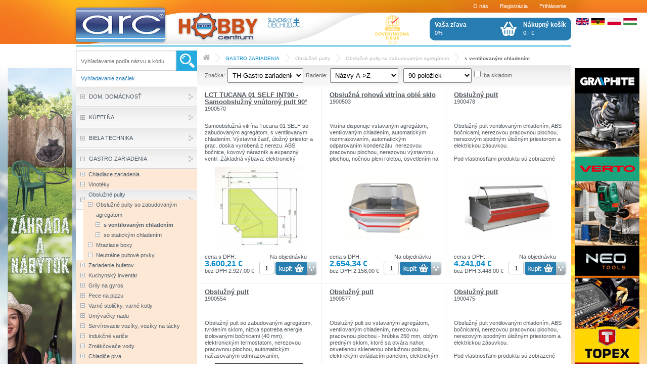

--- FILE ---
content_type: text/html; charset=UTF-8
request_url: https://www.arc-slovakia.sk/kategorie/gastro-zariadenia/obsluzne-pulty/obsluzne-pulty-so-zabudovanym-agregatom/s-ventilovanym-chladenim/
body_size: 42079
content:
<?xml version="1.0"?>
<!DOCTYPE html PUBLIC "-//W3C//DTD XHTML 1.0 Strict//EN" "http://www.w3.org/TR/xhtml1/DTD/xhtml1-strict.dtd">
<html xmlns="http://www.w3.org/1999/xhtml" xml:lang="cs" lang="cs">
<head>
	<meta http-equiv="content-type" content="text/html; charset=utf-8" />
	<meta http-equiv="content-language" content="cs" />
	<meta name="author" content="MK SOLUTIONS s.r.o." />
	<meta name="copyright" content="Copyright 2013 MK SOLUTIONS s.r.o." />
	<meta name="keywords" content="" />
	<meta name="description" content="" />
	<title>ARC | s ventilovaným chladením</title>
	<link rel="stylesheet" href="/css/main.css?verze=2" />
	<link rel="stylesheet" href="/css/global.css" />
	<link rel="stylesheet" href="/css/calendar.css" />
	<link rel="stylesheet" href="/css/highslide.css" />
	<link rel="shortcut icon" href="/favicon.ico" />

	<script type="text/javascript" src="//code.jquery.com/jquery-1.10.2.min.js"></script>
	<script type="text/javascript" src="//code.jquery.com/ui/1.10.3/jquery-ui.min.js"></script>
	<script type="text/javascript" src="/scripts/scripts.js"></script>
	<script type="text/javascript" src="/scripts/new_sniffer.js"></script>
	<script type="text/javascript" src="/scripts/ajax.js"></script>
	<script type="text/javascript" src="/scripts/highslide/highslide-full.packed.js"></script>
	<script type="text/javascript" src="/js/jquery.autocomplete.min.js"></script>
	<script type="text/javascript" src="/js/ajax_fe.js"></script>
	<script type="text/javascript" src="/js/mktree.js"></script>
	<script type="text/javascript" src="/js/arc.js?verze=1"></script>
	  <script type="text/javascript" src="/scripts/calendar/calendar.js"></script>
  <script type="text/javascript" src="/scripts/calendar/lang/calendar-cs.js"></script>
  <script type="text/javascript" src="/scripts/calendar/calendar-setup.js"></script>
  <script type="text/javascript" src="/js/on-ready.js?verze=1"></script>
  <script type="text/javascript" src="/js/jquery.carouFredSel.js"></script>
	<script type="text/javascript">
	/* <![CDATA[ */
	sfHover = function() {
		var sfEls = document.getElementById("menu").getElementsByTagName("LI");
		for (var i=0; i<sfEls.length; i++) {
			sfEls[i].onmouseover=function() {
				this.className+=" sfhover";
			}
			sfEls[i].onmouseout=function() {
				this.className=this.className.replace(new RegExp(" sfhover\\b"), "");
			}
		}
	}
	if (window.attachEvent) window.attachEvent("onload", sfHover)
	/* ]]> */
	</script>
	<script type="text/javascript">    
		// e5c087d205c0647d97f1c49e2e35fa7a
    hs.graphicsDir = '/img/highslide/';
	</script>
<script>
  (function(i,s,o,g,r,a,m){//kod
		i['GoogleAnalyticsObject']=r;i[r]=i[r]||function(){//kod
  (i[r].q=i[r].q||[]).push(arguments)},i[r].l=1*new Date();a=s.createElement(o),
  m=s.getElementsByTagName(o)[0];a.async=1;a.src=g;m.parentNode.insertBefore(a,m)
  })(window,document,'script','//www.google-analytics.com/analytics.js','ga');

  ga('create', 'UA-188658871-1', 'auto');
  ga('send', 'pageview');

</script>
	
  <script type="text/javascript" src="/scripts/jquery/ui/i18n/ui.datepicker-cs.js"></script>
	<script type="text/javascript" src="/js/jquery.disableselection.js"></script>
</head>
<body ondrag='return false;' ondragstart='return false;' oncopy='return false;' oncut='return false;' oncontextmenu="return false">

			<div id="fb-root"></div>
			<script>(function(d, s, id) {//fb
				var js, fjs = d.getElementsByTagName(s)[0];
				if (d.getElementById(id)) return;
				js = d.createElement(s); js.id = id;
				js.src = "//connect.facebook.net/cs_CZ/sdk.js#xfbml=1&version=v2.0";
				fjs.parentNode.insertBefore(js, fjs);
			}(document, 'script', 'facebook-jssdk'));</script>

<div id="main">
	<a href="/" id="logo" title="Na úvodnú stránku"><span class="old">ARC</span></a>

	<div id="middle">
		<div id="inner">

		<div id="cont">
			<div id="path"><p><a href="/"><strong><img src="/img/ico-home.png" alt=""/></strong></a>
&nbsp;<a href="/kategorie/gastro-zariadenia/" class="path  top_category_class" title="Přejít na GASTRO ZARIADENIA">GASTRO ZARIADENIA</a>

&nbsp;<a href="/kategorie/gastro-zariadenia/obsluzne-pulty/" class="path " title="Přejít na Obslužné pulty">Obslužné pulty</a>

&nbsp;<a href="/kategorie/gastro-zariadenia/obsluzne-pulty/obsluzne-pulty-so-zabudovanym-agregatom/" class="path " title="Přejít na Obslužné pulty so zabudovaným agregátom">Obslužné pulty so zabudovaným agregátom</a>

&nbsp;<a href="/kategorie/gastro-zariadenia/obsluzne-pulty/obsluzne-pulty-so-zabudovanym-agregatom/s-ventilovanym-chladenim/" class="path  aktual_category_class" title="Přejít na s ventilovaným chladením">s ventilovaným chladením</a>

</p></div>
			<!-- chybova hlaseni - zacatek -->
			
			<!-- chybova hlaseni - konec -->
			
<div class="fnpanel">
<form method="get" action="/index.php" id="vyrobciForm" class="fl">
	<label class="fl">Značka:</label>
		<input type="hidden" name="io" value="online" />
		<input type="hidden" name="type" value="default" />
		<input type="hidden" name="kategorie" value="000003002000000" />
		<select name="fvyrobci[]" onchange="document.getElementById('vyrobciForm').submit();" class="w150">
			
			<option value="958BB669-D8CC-4F3D-9C2A-86BDC45C9AD1"="selected">TH-Gastro zariadenie a dolpnky pre profes.</option>
			
		</select>
</form>
<label class="fl">Radenie:</label>
<select name="orderType" class="sortType fl" onchange="window.location.replace('/kategorie/gastro-zariadenia/obsluzne-pulty/obsluzne-pulty-so-zabudovanym-agregatom/s-ventilovanym-chladenim/;orderType='+this.value);">
	<option value="nazev_asc" selected="selected">Názvy A->Z</option><option value="nazev_desc"="selected">Názvy Z->A</option><option value="kat_cislo_asc"="selected">Kat.č. A->Z</option><option value="kat_cislo_desc"="selected">Kat.č. Z->A</option><option value="cena_asc"="selected">Ceny min->max&nbsp;</option><option value="cena_desc"="selected">Ceny max->min</option>
</select>

<select name="limitType" class="sortType fl" onchange="window.location.replace('/kategorie/gastro-zariadenia/obsluzne-pulty/obsluzne-pulty-so-zabudovanym-agregatom/s-ventilovanym-chladenim/;limitType='+this.value);">
	<option value="30"="selected">30 položiek</option><option value="40"="selected">40 položiek</option><option value="50"="selected">50 položiek</option><option value="60"="selected">60 položiek</option><option value="90" selected="selected">90 položiek</option>
</select>



<p class="tc strankovani"><span class="arr disabled" onclick="return goToPage(this, '/kategorie/gastro-zariadenia/obsluzne-pulty/obsluzne-pulty-so-zabudovanym-agregatom/s-ventilovanym-chladenim/;page=1');" >Predošlá</span><a class="active" href="/kategorie/gastro-zariadenia/obsluzne-pulty/obsluzne-pulty-so-zabudovanym-agregatom/s-ventilovanym-chladenim/">1</a>&nbsp; <a href="/kategorie/gastro-zariadenia/obsluzne-pulty/obsluzne-pulty-so-zabudovanym-agregatom/s-ventilovanym-chladenim/;page=2">2</a>&nbsp; <span onclick="return goToPage(this, '/kategorie/gastro-zariadenia/obsluzne-pulty/obsluzne-pulty-so-zabudovanym-agregatom/s-ventilovanym-chladenim/;page=2');">Následujúca</span>
</p>

<input type="checkbox" id="jenSkladem" onclick="zobrazProduktySkladem(this, '/kategorie/gastro-zariadenia/obsluzne-pulty/obsluzne-pulty-so-zabudovanym-agregatom/s-ventilovanym-chladenim/')" /> <label for="jenSkladem" class="green">Iba skladom</label></p>



<div class="cb"></div>
</div>
<div class="cb"></div>

<div class="prod prod1">
	<h2><a href="/zbozi/gastro-zariadenia/obsluzne-pulty/obsluzne-pulty-so-zabudovanym-agregatom/s-ventilovanym-chladenim/lct-tucana-01-self-int90-samoobsluzny-vnutorny-pult-90.html" title="LCT TUCANA 01 SELF INT90 - Samoobslužný vnútorný pult 90°">LCT TUCANA 01 SELF INT90 - Samoobslužný vnútorný pult 90°</a>
		<div class="katalog">1900570</div>
	</h2>
	
	<div class="popis">Samoobslužná vitrína Tucana 01 SELF so zabudovaným agregátom, s ventilovaným chladením. Výstavná časť, úložný priestor a prac. doska vyrobená z nerezu. ABS bočnice, kovový nárazník a expanzný ventil. Základná výbava: elektronický termostat, digitálny ukazovateľ teploty, automatické odmrazovanie. Výška: 967-1007 mm. <br />
Vlastnosti produktu:<br />
Vonkajšie rozmery (šxhxv): 1555 x 1130 x 1007 mm<br />
Príkon: 302 W<br />
Spotreba energie: 4,0 kWh/24h<br />
Hmotnosť: 170 kg<br />
Prevádzková teplota: 0 ... +4 °C<br />
Chladivo: R404A(R507) <br />
FARBY PRODUKTU<br />
Blue (RAL 5010) <br />
Gray (RAL 7004) <br />
Green (RAL 6029) <br />
jet black (RAL 9005) <br />
Red (RAL 3000) <br />
slate grey (RAL 7015) <br />
White (RAL 9003) <br />
Yellow (RAL 1021) <br />
<br />
Pri produkte, ktorý je označený “ na objednávku”, sa môže výroba a dodacia doba predĺžiť na 4 - 8 týždňov.<br />
<br />
Pri tomto produkte sa vyžaduje paletová preprava. O spôsobe a cene prepravy Vás budeme informovať.</div>
	<div class="tc img"><a href="/zbozi/gastro-zariadenia/obsluzne-pulty/obsluzne-pulty-so-zabudovanym-agregatom/s-ventilovanym-chladenim/lct-tucana-01-self-int90-samoobsluzny-vnutorny-pult-90.html" title="Detail"><img src="/products/s200gif/1900570.gif" alt="LCT TUCANA 01 SELF INT90 - Samoobslužný vnútorný pult 90°" title="Detail - LCT TUCANA 01 SELF INT90 - Samoobslužný vnútorný pult 90°" oncontextmenu="return false;" /></a></div>
	
			<form id="basketId9788" action="/index.php" method="get" onsubmit="return addToBasket('basketId9788', 'Musíte zadať číselnú hodnotu.', '', '');">
				<div class="tc">
					<span class="dostupnost"><span>Na objednávku</span></span>
					<input type="hidden" name="io" value="basketChange" />
					<input type="hidden" name="id_zbozi" value="9567C735-AACF-40FF-808A-F88B59C9FCFD" />
					<input type="text" name="kosik" value="1" class="inp" {kosik-disabled}/>
					<input class="button" type="button" value="" title="Kúpiť" onclick="return addToBasket('basketId9788', 'Musíte zadať číselnú hodnotu.', '', '');" /><img src="/img/btn-koupit-bw.png" class="btn-neaktivni old"/>
				</div>
			</form>
	
	<div class="cena">cena s DPH:<br/><strong class="akcni0">3.600,21 &euro;</strong><br/>bez DPH 2.927,00 &euro;</div>
</div>
<div class="btw1"></div>

<div class="prod prod2">
	<h2><a href="/zbozi/gastro-zariadenia/obsluzne-pulty/obsluzne-pulty-so-zabudovanym-agregatom/s-ventilovanym-chladenim/obsluzna-rohova-vitrina-oble-sklo.html" title="Obslužná rohová vitrína oblé sklo">Obslužná rohová vitrína oblé sklo</a>
		<div class="katalog">1900503</div>
	</h2>
	
	<div class="popis">Vitrína disponuje vstavaným agregátom, ventilovaným chladením, automatickým rozmrazovaním, automatickým odparovaním kondenzátu, nerezovou pracovnou plochou, nerezovou výstavnou plochou, nočnou plexi roletou, osvetlením na mäso, nastaviteľnými nožičkami. Základná farba zariadenia je sivá. Farba ozdobnej čiary je voliteľná z RAL farieb. Iná farba základu zariadenia je opcionálna z RAL farieb.<br />
<br />
Vlastnosti produktu:<br />
Vonkajšie rozmery (šxhxv): 1285 x 1285 x 1280 mm<br />
Napätie: 230 V/ 50 Hz<br />
Výstavná plocha: 0,8 m²<br />
Spotreba energie: 4,8 kWh/24h<br />
Hmotnosť: 145 kg<br />
Prevádzková teplota: +1 ... +10 °C<br />
Chladivo: R507 <br />
Kapacita chladenia: 634 W<br />
FARBY PRODUKTU<br />
anthracite (RAL 7016) <br />
blue (RAL 5005) <br />
flame red (RAL 3000) <br />
green (RAL 6016) <br />
grey (RAL 7004) <br />
mahogany (RAL 8016) <br />
pearl gold (RAL 1036) <br />
ruby red (RAL 3003) <br />
white (RAL 9003) <br />
white aluminium (RAL 9006) <br />
yellow (RAL 1023) <br />
<br />
<br />
Pri produkte, ktorý je označený “ na objednávku”, sa môže výroba a dodacia doba predĺžiť na 4 - 8 týždňov.<br />
<br />
Pri tomto produkte sa vyžaduje paletová preprava. O spôsobe a cene prepravy Vás budeme informovať.</div>
	<div class="tc img"><a href="/zbozi/gastro-zariadenia/obsluzne-pulty/obsluzne-pulty-so-zabudovanym-agregatom/s-ventilovanym-chladenim/obsluzna-rohova-vitrina-oble-sklo.html" title="Detail"><img src="/products/s200gif/1900503.gif" alt="Obslužná rohová vitrína oblé sklo" title="Detail - Obslužná rohová vitrína oblé sklo" oncontextmenu="return false;" /></a></div>
	
			<form id="basketId5236" action="/index.php" method="get" onsubmit="return addToBasket('basketId5236', 'Musíte zadať číselnú hodnotu.', '', '');">
				<div class="tc">
					<span class="dostupnost"><span>Na objednávku</span></span>
					<input type="hidden" name="io" value="basketChange" />
					<input type="hidden" name="id_zbozi" value="F5485717-6B54-44DA-A9C9-439B61CC1417" />
					<input type="text" name="kosik" value="1" class="inp" {kosik-disabled}/>
					<input class="button" type="button" value="" title="Kúpiť" onclick="return addToBasket('basketId5236', 'Musíte zadať číselnú hodnotu.', '', '');" /><img src="/img/btn-koupit-bw.png" class="btn-neaktivni old"/>
				</div>
			</form>
	
	<div class="cena">cena s DPH:<br/><strong class="akcni0">2.654,34 &euro;</strong><br/>bez DPH 2.158,00 &euro;</div>
</div>
<div class="btw2"></div>

<div class="prod prod3">
	<h2><a href="/zbozi/gastro-zariadenia/obsluzne-pulty/obsluzne-pulty-so-zabudovanym-agregatom/s-ventilovanym-chladenim/obsluzny-pult-l-1-hw-w-300-115-haw.html" title="Obslužný pult">Obslužný pult</a>
		<div class="katalog">1900478</div>
	</h2>
	
	<div class="popis">Obslužný pult ventilovaným chladením, ABS bočnicami, nerezovou pracovnou plochou, nerezovým spodným úložným priestorom a elektrickou zásuvkou.<br />
<br />
Pod vlastnosťami produktu sú zobrazené farby, z ktorých si môžte vybrať farbu bočníc.<br />
Medzi obrázkami sú RAL farby, z ktorých si môžte vybrať farbu ozdobných prvkov (napr. ozdobná čiara na prednej strane) <br />
Vlastnosti produktu:<br />
Vonkajšie rozmery (šxhxv):  3080x1150x1250 mm<br />
Príkon: 1100 W<br />
Výstavná plocha: 2,55 m²<br />
Spotreba energie: 14,0 kWh/24h<br />
Hmotnosť: 250 kg<br />
Prevádzková teplota: (+25°C, 60% Rh) 0 ... +6 °C<br />
<br />
Pri produkte, ktorý je označený “ na objednávku”, sa môže výroba a dodacia doba predĺžiť na 4 - 8 týždňov.<br />
<br />
Pri tomto produkte sa vyžaduje paletová preprava. O spôsobe a cene prepravy Vás budeme informovať.</div>
	<div class="tc img"><a href="/zbozi/gastro-zariadenia/obsluzne-pulty/obsluzne-pulty-so-zabudovanym-agregatom/s-ventilovanym-chladenim/obsluzny-pult-l-1-hw-w-300-115-haw.html" title="Detail"><img src="/products/s200gif/1900478.gif" alt="Obslužný pult" title="Detail - Obslužný pult" oncontextmenu="return false;" /></a></div>
	
			<form id="basketId3922" action="/index.php" method="get" onsubmit="return addToBasket('basketId3922', 'Musíte zadať číselnú hodnotu.', '', '');">
				<div class="tc">
					<span class="dostupnost"><span>Na objednávku</span></span>
					<input type="hidden" name="io" value="basketChange" />
					<input type="hidden" name="id_zbozi" value="00163202-C606-4E1C-9D6D-58165CC2450B" />
					<input type="text" name="kosik" value="1" class="inp" {kosik-disabled}/>
					<input class="button" type="button" value="" title="Kúpiť" onclick="return addToBasket('basketId3922', 'Musíte zadať číselnú hodnotu.', '', '');" /><img src="/img/btn-koupit-bw.png" class="btn-neaktivni old"/>
				</div>
			</form>
	
	<div class="cena">cena s DPH:<br/><strong class="akcni0">4.241,04 &euro;</strong><br/>bez DPH 3.448,00 &euro;</div>
</div>
<div class="btw3"></div>

<div class="prod prod1">
	<h2><a href="/zbozi/gastro-zariadenia/obsluzne-pulty/obsluzne-pulty-so-zabudovanym-agregatom/s-ventilovanym-chladenim/obsluzny-pult-serie-m-1000-(300).html" title="Obslužný pult">Obslužný pult</a>
		<div class="katalog">1900554</div>
	</h2>
	
	<div class="popis">Obslužný pult so zabudovaným agregátom, tvrdením sklom, nízka spotreba energie, izolovanými bočnicami (40 mm), elektronickým termostatom, nerezovou pracovnou plochou, automatickým načasovaným odmrazovaním, automatickým odparovaním kondenzátu, neónové alebo LED osvetlenie (podľa výberu), bez úložného priestoru. <br />
Vlastnosti produktu:<br />
Vonkajšie rozmery (šxhxv):  2960x1140x1126 mm<br />
Príkon: 2645 W<br />
Výstavná plocha: 2.6 m²<br />
Prevádzková teplota: 0...+2 °C<br />
Chladivo: R507A <br />
<br />
Pri produkte, ktorý je označený “ na objednávku”, sa môže výroba a dodacia doba predĺžiť na 4 - 8 týždňov.<br />
<br />
Pri tomto produkte sa vyžaduje paletová preprava. O spôsobe a cene prepravy Vás budeme informovať.</div>
	<div class="tc img"><a href="/zbozi/gastro-zariadenia/obsluzne-pulty/obsluzne-pulty-so-zabudovanym-agregatom/s-ventilovanym-chladenim/obsluzny-pult-serie-m-1000-(300).html" title="Detail"><img src="/products/s200gif/1900554.gif" alt="Obslužný pult" title="Detail - Obslužný pult" oncontextmenu="return false;" /></a></div>
	
			<form id="basketId9052" action="/index.php" method="get" onsubmit="return addToBasket('basketId9052', 'Musíte zadať číselnú hodnotu.', '', '');">
				<div class="tc">
					<span class="dostupnost"><span>Na objednávku</span></span>
					<input type="hidden" name="io" value="basketChange" />
					<input type="hidden" name="id_zbozi" value="00F607CF-9CE5-4531-9A92-C21E9A69F5A0" />
					<input type="text" name="kosik" value="1" class="inp" {kosik-disabled}/>
					<input class="button" type="button" value="" title="Kúpiť" onclick="return addToBasket('basketId9052', 'Musíte zadať číselnú hodnotu.', '', '');" /><img src="/img/btn-koupit-bw.png" class="btn-neaktivni old"/>
				</div>
			</form>
	
	<div class="cena">cena s DPH:<br/><strong class="akcni0">7.801,89 &euro;</strong><br/>bez DPH 6.343,00 &euro;</div>
</div>
<div class="btw1"></div>

<div class="prod prod2">
	<h2><a href="/zbozi/gastro-zariadenia/obsluzne-pulty/obsluzne-pulty-so-zabudovanym-agregatom/s-ventilovanym-chladenim/obsluzny-pult-major-320.html" title="Obslužný pult">Obslužný pult</a>
		<div class="katalog">1900577</div>
	</h2>
	
	<div class="popis">Obslužný pult so vstavaným agregátom, ventilovaným chladením, nerezovou pracovnou plochou - hrúbka 250 mm, oblým predným sklom, ktoré sa otvára nahor, osvetlenou sklenenou obslužnou policou, elektrickým ovládacím panelom, elektrickým termostatom, zadnými dvierkami, bielou PVC výstavnou vaňou, vypnutým automatickým odmrazovaním, nádobou na kondenzovanú vodu, automatickým odparovaním kondenzátu, 2 sivými bočnicami -hrúbka 40 mm.<br />
Vlastnosti produktu:<br />
Vonkajšie rozmery (šxhxv):  3205x1185x1330 mm<br />
Napätie: 230 V/ 50 Hz<br />
Vonkajšie rozmery bez bočnej strany: 3125 mm<br />
Spotreba energie: 18,72 kWh/24h<br />
Prevádzková teplota: (+25°C, 60% Rh) 0 ... +2 °C<br />
Chladivo: R404A <br />
Kapacita chladenia: 1117 W<br />
FARBY PRODUKTU<br />
capri blue (5019) <br />
orange (RAL 2004) <br />
red (RAL 3020) <br />
white (RAL 9016) <br />
yellow (RAL 1023) <br />
yellow green (RAL 6018) <br />
<br />
<br />
Pri produkte, ktorý je označený “ na objednávku”, sa môže výroba a dodacia doba predĺžiť na 4 - 8 týždňov.<br />
<br />
Pri tomto produkte sa vyžaduje paletová preprava. O spôsobe a cene prepravy Vás budeme informovať.</div>
	<div class="tc img"><a href="/zbozi/gastro-zariadenia/obsluzne-pulty/obsluzne-pulty-so-zabudovanym-agregatom/s-ventilovanym-chladenim/obsluzny-pult-major-320.html" title="Detail"><img src="/products/s200gif/1900577.gif" alt="Obslužný pult" title="Detail - Obslužný pult" oncontextmenu="return false;" /></a></div>
	
			<form id="basketId8103" action="/index.php" method="get" onsubmit="return addToBasket('basketId8103', 'Musíte zadať číselnú hodnotu.', '', '');">
				<div class="tc">
					<span class="dostupnost"><span>Na objednávku</span></span>
					<input type="hidden" name="io" value="basketChange" />
					<input type="hidden" name="id_zbozi" value="00FF53E9-AD21-4164-A914-910C7E7EE8E7" />
					<input type="text" name="kosik" value="1" class="inp" {kosik-disabled}/>
					<input class="button" type="button" value="" title="Kúpiť" onclick="return addToBasket('basketId8103', 'Musíte zadať číselnú hodnotu.', '', '');" /><img src="/img/btn-koupit-bw.png" class="btn-neaktivni old"/>
				</div>
			</form>
	
	<div class="cena">cena s DPH:<br/><strong class="akcni0">7.181,97 &euro;</strong><br/>bez DPH 5.839,00 &euro;</div>
</div>
<div class="btw2"></div>

<div class="prod prod3">
	<h2><a href="/zbozi/gastro-zariadenia/obsluzne-pulty/obsluzne-pulty-so-zabudovanym-agregatom/s-ventilovanym-chladenim/obsluzny-pult-l-1-hw-w-150-115-haw.html" title="Obslužný pult">Obslužný pult</a>
		<div class="katalog">1900475</div>
	</h2>
	
	<div class="popis">Obslužný pult ventilovaným chladením, ABS bočnicami, nerezovou pracovnou plochou, nerezovým spodným úložným priestorom a elektrickou zásuvkou.<br />
<br />
Pod vlastnosťami produktu sú zobrazené farby, z ktorých si môžte vybrať farbu bočníc.<br />
Medzi obrázkami sú RAL farby, z ktorých si môžte vybrať farbu ozdobných prvkov (napr. ozdobná čiara na prednej strane) <br />
Vlastnosti produktu:<br />
Vonkajšie rozmery (šxhxv):  1580x1150x1250 mm<br />
Príkon: 700 W<br />
Výstavná plocha: 1,3 m²<br />
Spotreba energie: 8,4 kWh/24h<br />
<br />
<br />
Hmotnosť: 150 kg<br />
Prevádzková teplota: (+25°C, 60% Rh) 0 ... +6 °C<br />
FARBY PRODUKTU<br />
biela <br />
červená <br />
čierna <br />
hnedá <br />
strieborná <br />
<br />
Pri produkte, ktorý je označený “ na objednávku”, sa môže výroba a dodacia doba predĺžiť na 4 - 8 týždňov.<br />
<br />
Pri tomto produkte sa vyžaduje paletová preprava. O spôsobe a cene prepravy Vás budeme informovať.</div>
	<div class="tc img"><a href="/zbozi/gastro-zariadenia/obsluzne-pulty/obsluzne-pulty-so-zabudovanym-agregatom/s-ventilovanym-chladenim/obsluzny-pult-l-1-hw-w-150-115-haw.html" title="Detail"><img src="/products/s200gif/1900475.gif" alt="Obslužný pult" title="Detail - Obslužný pult" oncontextmenu="return false;" /></a></div>
	
			<form id="basketId8229" action="/index.php" method="get" onsubmit="return addToBasket('basketId8229', 'Musíte zadať číselnú hodnotu.', '', '');">
				<div class="tc">
					<span class="dostupnost"><span>Na objednávku</span></span>
					<input type="hidden" name="io" value="basketChange" />
					<input type="hidden" name="id_zbozi" value="0657B8D8-BA73-4207-A5FC-97D0AB14756E" />
					<input type="text" name="kosik" value="1" class="inp" {kosik-disabled}/>
					<input class="button" type="button" value="" title="Kúpiť" onclick="return addToBasket('basketId8229', 'Musíte zadať číselnú hodnotu.', '', '');" /><img src="/img/btn-koupit-bw.png" class="btn-neaktivni old"/>
				</div>
			</form>
	
	<div class="cena">cena s DPH:<br/><strong class="akcni0">2.827,77 &euro;</strong><br/>bez DPH 2.299,00 &euro;</div>
</div>
<div class="btw3"></div>

<div class="prod prod1">
	<h2><a href="/zbozi/gastro-zariadenia/obsluzne-pulty/obsluzne-pulty-so-zabudovanym-agregatom/s-ventilovanym-chladenim/obsluzny-pult.html" title="Obslužný pult">Obslužný pult</a>
		<div class="katalog">1900440</div>
	</h2>
	
	<div class="popis">Obslužný pult s elektronickým termostatom, plug-in kompresorom, ventilovaným chladením, automatickým odmrazovaním, nerezovou pracovnou plochou, nastaviteľnými nerezovými nohami, nerezovou úložnou plochou, nerezovou výstavnou plochou, zadná strana z plexiskla.<br />
Dostupný v RAL farbách.<br />
<br />
Cena nezahŕňa bočnice. <br />
Vlastnosti produktu:<br />
Vonkajšie rozmery (šxhxv):  2000x1156x1200 mm<br />
Napätie: 230 V/ 50 Hz<br />
Výstavná plocha: 1,81 m²<br />
Spotreba energie: 10,1 kWh/24h<br />
Netto hmotnosť: 290 kg<br />
Prevádzková teplota: +1...+10 °C<br />
Chladivo: R-404a <br />
<br />
Pri produkte, ktorý je označený “ na objednávku”, sa môže výroba a dodacia doba predĺžiť na 4 - 8 týždňov.<br />
<br />
Pri tomto produkte sa vyžaduje paletová preprava. O spôsobe a cene prepravy Vás budeme informovať.</div>
	<div class="tc img"><a href="/zbozi/gastro-zariadenia/obsluzne-pulty/obsluzne-pulty-so-zabudovanym-agregatom/s-ventilovanym-chladenim/obsluzny-pult.html" title="Detail"><img src="/products/s200gif/1900440.gif" alt="Obslužný pult" title="Detail - Obslužný pult" oncontextmenu="return false;" /></a></div>
	
			<form id="basketId1993" action="/index.php" method="get" onsubmit="return addToBasket('basketId1993', 'Musíte zadať číselnú hodnotu.', '', '');">
				<div class="tc">
					<span class="dostupnost"><span>Na objednávku</span></span>
					<input type="hidden" name="io" value="basketChange" />
					<input type="hidden" name="id_zbozi" value="08F015FF-9A70-4E19-8405-08B709D6264E" />
					<input type="text" name="kosik" value="1" class="inp" {kosik-disabled}/>
					<input class="button" type="button" value="" title="Kúpiť" onclick="return addToBasket('basketId1993', 'Musíte zadať číselnú hodnotu.', '', '');" /><img src="/img/btn-koupit-bw.png" class="btn-neaktivni old"/>
				</div>
			</form>
	
	<div class="cena">cena s DPH:<br/><strong class="akcni0">3.365,28 &euro;</strong><br/>bez DPH 2.736,00 &euro;</div>
</div>
<div class="btw1"></div>

<div class="prod prod2">
	<h2><a href="/zbozi/gastro-zariadenia/obsluzne-pulty/obsluzne-pulty-so-zabudovanym-agregatom/s-ventilovanym-chladenim/obsluzny-pult-wch-snk-1.7-1.2.html" title="Obslužný pult">Obslužný pult</a>
		<div class="katalog">1900533</div>
	</h2>
	
	<div class="popis">Obslužný pult s ventilovaným chladením, s nerezovou pracovnou plochou, nerezovou výstavnou plochou, nerezovým úložným priestorom, osvetlením na mäso, automatickým odmrazovaním, automatickým odparovaním kondenzátu, nastaviteľnými nohami. Fraba pultu: hliníková. <br />
Vlastnosti produktu:<br />
Vonkajšie rozmery (šxhxv):  1725x1150x1310 mm<br />
Výstavná plocha: 1.2 m²<br />
Priestor na ukladanie: 340 dm³<br />
Prevádzková teplota: +1/+10 °C<br />
<br />
Pri produkte, ktorý je označený “ na objednávku”, sa môže výroba a dodacia doba predĺžiť na 4 - 8 týždňov.<br />
<br />
Pri tomto produkte sa vyžaduje paletová preprava. O spôsobe a cene prepravy Vás budeme informovať.</div>
	<div class="tc img"><a href="/zbozi/gastro-zariadenia/obsluzne-pulty/obsluzne-pulty-so-zabudovanym-agregatom/s-ventilovanym-chladenim/obsluzny-pult-wch-snk-1.7-1.2.html" title="Detail"><img src="/products/s200gif/1900533.gif" alt="Obslužný pult" title="Detail - Obslužný pult" oncontextmenu="return false;" /></a></div>
	
			<form id="basketId8560" action="/index.php" method="get" onsubmit="return addToBasket('basketId8560', 'Musíte zadať číselnú hodnotu.', '', '');">
				<div class="tc">
					<span class="dostupnost"><span>Na objednávku</span></span>
					<input type="hidden" name="io" value="basketChange" />
					<input type="hidden" name="id_zbozi" value="18FB4C01-E888-4C16-9F2A-A5BFDCC416EB" />
					<input type="text" name="kosik" value="1" class="inp" {kosik-disabled}/>
					<input class="button" type="button" value="" title="Kúpiť" onclick="return addToBasket('basketId8560', 'Musíte zadať číselnú hodnotu.', '', '');" /><img src="/img/btn-koupit-bw.png" class="btn-neaktivni old"/>
				</div>
			</form>
	
	<div class="cena">cena s DPH:<br/><strong class="akcni0">3.354,21 &euro;</strong><br/>bez DPH 2.727,00 &euro;</div>
</div>
<div class="btw2"></div>

<div class="prod prod3">
	<h2><a href="/zbozi/gastro-zariadenia/obsluzne-pulty/obsluzne-pulty-so-zabudovanym-agregatom/s-ventilovanym-chladenim/obsluzny-pult-l-1-hw-w-375-115-haw.html" title="Obslužný pult">Obslužný pult</a>
		<div class="katalog">1900479</div>
	</h2>
	
	<div class="popis">Obslužný pult ventilovaným chladením, ABS bočnicami, nerezovou pracovnou plochou, nerezovým spodným úložným priestorom a elektrickou zásuvkou.<br />
<br />
Pod vlastnosťami produktu sú zobrazené farby, z ktorých si môžte vybrať farbu bočníc.<br />
Medzi obrázkami sú RAL farby, z ktorých si môžte vybrať farbu ozdobných prvkov (napr. ozdobná čiara na prednej strane) <br />
Vlastnosti produktu:<br />
Vonkajšie rozmery (šxhxv):  3830x1150x1250 mm<br />
Príkon: 1300 W<br />
Výstavná plocha: 3,2 m²<br />
Spotreba energie: 15,0 kWh/24h<br />
Hmotnosť: 390 kg<br />
Prevádzková teplota: (+25°C, 60% Rh) 0 ... +6 °C<br />
FARBY PRODUKTU<br />
biela <br />
červená <br />
čierna <br />
hnedá <br />
strieborná <br />
<br />
Pri produkte, ktorý je označený “ na objednávku”, sa môže výroba a dodacia doba predĺžiť na 4 - 8 týždňov.<br />
<br />
Pri tomto produkte sa vyžaduje paletová preprava. O spôsobe a cene prepravy Vás budeme informovať.</div>
	<div class="tc img"><a href="/zbozi/gastro-zariadenia/obsluzne-pulty/obsluzne-pulty-so-zabudovanym-agregatom/s-ventilovanym-chladenim/obsluzny-pult-l-1-hw-w-375-115-haw.html" title="Detail"><img src="/products/s200gif/1900478.gif" alt="Obslužný pult" title="Detail - Obslužný pult" oncontextmenu="return false;" /></a></div>
	
			<form id="basketId7926" action="/index.php" method="get" onsubmit="return addToBasket('basketId7926', 'Musíte zadať číselnú hodnotu.', '', '');">
				<div class="tc">
					<span class="dostupnost"><span>Na objednávku</span></span>
					<input type="hidden" name="io" value="basketChange" />
					<input type="hidden" name="id_zbozi" value="1A33D9D0-B4EC-441B-BAE0-87ADADFCF900" />
					<input type="text" name="kosik" value="1" class="inp" {kosik-disabled}/>
					<input class="button" type="button" value="" title="Kúpiť" onclick="return addToBasket('basketId7926', 'Musíte zadať číselnú hodnotu.', '', '');" /><img src="/img/btn-koupit-bw.png" class="btn-neaktivni old"/>
				</div>
			</form>
	
	<div class="cena">cena s DPH:<br/><strong class="akcni0">4.843,74 &euro;</strong><br/>bez DPH 3.938,00 &euro;</div>
</div>
<div class="btw3"></div>

<div class="prod prod1">
	<h2><a href="/zbozi/gastro-zariadenia/obsluzne-pulty/obsluzne-pulty-so-zabudovanym-agregatom/s-ventilovanym-chladenim/obsluzny-pult-major-200.html" title="Obslužný pult">Obslužný pult</a>
		<div class="katalog">1900575</div>
	</h2>
	
	<div class="popis">Obslužný pult so vstavaným agregátom, ventilovaným chladením, nerezovou pracovnou plochou - hrúbka 250 mm, oblým predným sklom, ktoré sa otvára nahor, osvetlenou sklenenou obslužnou policou, elektrickým ovládacím panelom, elektrickým termostatom, zadnými dvierkami, bielou PVC výstavnou vaňou, vypnutým automatickým odmrazovaním, nádobou na kondenzovanú vodu, automatickým odparovaním kondenzátu, 2 sivými bočnicami -hrúbka 40 mm.<br />
Vlastnosti produktu:<br />
Vonkajšie rozmery (šxhxv):  1955x1185x1330 mm<br />
Napätie: 230 V/ 50 Hz<br />
Vonkajšie rozmery bez bočnej strany: 1875 mm<br />
Spotreba energie: 11,2 kWh/24h<br />
Prevádzková teplota: (+25°C, 60% Rh) 0 ... +2 °C<br />
Chladivo: R404A <br />
Kapacita chladenia: 693,5 W<br />
FARBY PRODUKTU<br />
capri blue (5019) <br />
orange (RAL 2004) <br />
red (RAL 3020) <br />
white (RAL 9016) <br />
yellow (RAL 1023) <br />
yellow green (RAL 6018) <br />
<br />
Pri produkte, ktorý je označený “ na objednávku”, sa môže výroba a dodacia doba predĺžiť na 4 - 8 týždňov.<br />
<br />
Pri tomto produkte sa vyžaduje paletová preprava. O spôsobe a cene prepravy Vás budeme informovať.</div>
	<div class="tc img"><a href="/zbozi/gastro-zariadenia/obsluzne-pulty/obsluzne-pulty-so-zabudovanym-agregatom/s-ventilovanym-chladenim/obsluzny-pult-major-200.html" title="Detail"><img src="/products/s200gif/1900575.gif" alt="Obslužný pult" title="Detail - Obslužný pult" oncontextmenu="return false;" /></a></div>
	
			<form id="basketId3376" action="/index.php" method="get" onsubmit="return addToBasket('basketId3376', 'Musíte zadať číselnú hodnotu.', '', '');">
				<div class="tc">
					<span class="dostupnost"><span>Na objednávku</span></span>
					<input type="hidden" name="io" value="basketChange" />
					<input type="hidden" name="id_zbozi" value="1AFA7944-3237-4184-87BE-3D66383C9809" />
					<input type="text" name="kosik" value="1" class="inp" {kosik-disabled}/>
					<input class="button" type="button" value="" title="Kúpiť" onclick="return addToBasket('basketId3376', 'Musíte zadať číselnú hodnotu.', '', '');" /><img src="/img/btn-koupit-bw.png" class="btn-neaktivni old"/>
				</div>
			</form>
	
	<div class="cena">cena s DPH:<br/><strong class="akcni0">5.430,45 &euro;</strong><br/>bez DPH 4.415,00 &euro;</div>
</div>
<div class="btw1"></div>

<div class="prod prod2">
	<h2><a href="/zbozi/gastro-zariadenia/obsluzne-pulty/obsluzne-pulty-so-zabudovanym-agregatom/s-ventilovanym-chladenim/obsluzny-pult-l-1-hw-w-100-115-haw.html" title="Obslužný pult">Obslužný pult</a>
		<div class="katalog">1900473</div>
	</h2>
	
	<div class="popis">Obslužný pult ventilovaným chladením, ABS bočnicami, nerezovou pracovnou plochou, nerezovým spodným úložným priestorom a elektrickou zásuvkou.<br />
<br />
Pod vlastnosťami produktu sú zobrazené farby, z ktorých si môžte vybrať farbu bočníc.<br />
Medzi obrázkami sú RAL farby, z ktorých si môžte vybrať farbu ozdobných prvkov (napr. ozdobná čiara na prednej strane)<br />
<br />
<br />
Vlastnosti produktu:<br />
Vonkajšie rozmery (šxhxv):  1080x1150x1250 mm<br />
Príkon: 400 W<br />
Výstavná plocha: 0,85 m²<br />
Spotreba energie: 4,39 kWh/24h<br />
Hmotnosť: 100 kg<br />
Prevádzková teplota: (+25°C, 60% Rh) 0 ... +6 °C<br />
FARBY PRODUKTU<br />
biela <br />
červená <br />
čierna <br />
hnedá <br />
strieborná <br />
<br />
Pri produkte, ktorý je označený “ na objednávku”, sa môže výroba a dodacia doba predĺžiť na 4 - 8 týždňov.<br />
<br />
Pri tomto produkte sa vyžaduje paletová preprava. O spôsobe a cene prepravy Vás budeme informovať.</div>
	<div class="tc img"><a href="/zbozi/gastro-zariadenia/obsluzne-pulty/obsluzne-pulty-so-zabudovanym-agregatom/s-ventilovanym-chladenim/obsluzny-pult-l-1-hw-w-100-115-haw.html" title="Detail"><img src="/products/s200gif/1900473.gif" alt="Obslužný pult" title="Detail - Obslužný pult" oncontextmenu="return false;" /></a></div>
	
			<form id="basketId8323" action="/index.php" method="get" onsubmit="return addToBasket('basketId8323', 'Musíte zadať číselnú hodnotu.', '', '');">
				<div class="tc">
					<span class="dostupnost"><span>Na objednávku</span></span>
					<input type="hidden" name="io" value="basketChange" />
					<input type="hidden" name="id_zbozi" value="2767534F-CD0A-4B08-B4DB-9AFB9D709C81" />
					<input type="text" name="kosik" value="1" class="inp" {kosik-disabled}/>
					<input class="button" type="button" value="" title="Kúpiť" onclick="return addToBasket('basketId8323', 'Musíte zadať číselnú hodnotu.', '', '');" /><img src="/img/btn-koupit-bw.png" class="btn-neaktivni old"/>
				</div>
			</form>
	
	<div class="cena">cena s DPH:<br/><strong class="akcni0">2.159,88 &euro;</strong><br/>bez DPH 1.756,00 &euro;</div>
</div>
<div class="btw2"></div>

<div class="prod prod3">
	<h2><a href="/zbozi/gastro-zariadenia/obsluzne-pulty/obsluzne-pulty-so-zabudovanym-agregatom/s-ventilovanym-chladenim/obsluzny-pult-wch-snk-1.5-1.2.html" title="Obslužný pult">Obslužný pult</a>
		<div class="katalog">1900532</div>
	</h2>
	
	<div class="popis">Obslužný pult s ventilovaným chladením, s nerezovou pracovnou plochou, nerezovou výstavnou plochou, nerezovým úložným priestorom, osvetlením na mäso, automatickým odmrazovaním, automatickým odparovaním kondenzátu, nastaviteľnými nohami. Fraba pultu: hliníková. <br />
Vlastnosti produktu:<br />
Vonkajšie rozmery (šxhxv):  1525x1150x1310 mm<br />
Výstavná plocha: 1,05 m²<br />
Priestor na ukladanie: 300 dm³<br />
Prevádzková teplota: +1/+10 °C<br />
<br />
Pri produkte, ktorý je označený “ na objednávku”, sa môže výroba a dodacia doba predĺžiť na 4 - 8 týždňov.<br />
<br />
Pri tomto produkte sa vyžaduje paletová preprava. O spôsobe a cene prepravy Vás budeme informovať.</div>
	<div class="tc img"><a href="/zbozi/gastro-zariadenia/obsluzne-pulty/obsluzne-pulty-so-zabudovanym-agregatom/s-ventilovanym-chladenim/obsluzny-pult-wch-snk-1.5-1.2.html" title="Detail"><img src="/products/s200gif/1900532.gif" alt="Obslužný pult" title="Detail - Obslužný pult" oncontextmenu="return false;" /></a></div>
	
			<form id="basketId2928" action="/index.php" method="get" onsubmit="return addToBasket('basketId2928', 'Musíte zadať číselnú hodnotu.', '', '');">
				<div class="tc">
					<span class="dostupnost"><span>Na objednávku</span></span>
					<input type="hidden" name="io" value="basketChange" />
					<input type="hidden" name="id_zbozi" value="2996AC94-D294-4E3C-9A2F-2D51DA5C0B6A" />
					<input type="text" name="kosik" value="1" class="inp" {kosik-disabled}/>
					<input class="button" type="button" value="" title="Kúpiť" onclick="return addToBasket('basketId2928', 'Musíte zadať číselnú hodnotu.', '', '');" /><img src="/img/btn-koupit-bw.png" class="btn-neaktivni old"/>
				</div>
			</form>
	
	<div class="cena">cena s DPH:<br/><strong class="akcni0">3.122,97 &euro;</strong><br/>bez DPH 2.539,00 &euro;</div>
</div>
<div class="btw3"></div>

<div class="prod prod1">
	<h2><a href="/zbozi/gastro-zariadenia/obsluzne-pulty/obsluzne-pulty-so-zabudovanym-agregatom/s-ventilovanym-chladenim/obsluzny-pult-lct-tucan1-25sphself.html" title="Obslužný pult">Obslužný pult</a>
		<div class="katalog">1900579</div>
	</h2>
	
	<div class="popis">Obslužný pult s ventilovaným chladením, nízkym predným sklom, nerezovou výstavnou plochou, nerezovým spodným úložným priestorom, nerezovou pracovnou plochou, digitálnym termostatom, automatickým odmrazovaním, expanzným ventilom.<br />
<br />
Vlastnosti produktu:<br />
Vonkajšie rozmery (šxhxv):  1350x1140x900 mm<br />
Prevádzková teplota: (+25°C, 60% Rh) +1 ... +10 °C<br />
FARBY PRODUKTU<br />
blue (RAL 5010) <br />
green (RAL 6029) <br />
grey (RAL 7004) <br />
jet black (RAL 9005) <br />
red (RAL 3000) <br />
slate grey (RAL 7015) <br />
white (RAL 9003) <br />
yellow (RAL 1021) <br />
<br />
Pri produkte, ktorý je označený “ na objednávku”, sa môže výroba a dodacia doba predĺžiť na 4 - 8 týždňov.<br />
<br />
Pri tomto produkte sa vyžaduje paletová preprava. O spôsobe a cene prepravy Vás budeme informovať.</div>
	<div class="tc img"><a href="/zbozi/gastro-zariadenia/obsluzne-pulty/obsluzne-pulty-so-zabudovanym-agregatom/s-ventilovanym-chladenim/obsluzny-pult-lct-tucan1-25sphself.html" title="Detail"><img src="/products/s200gif/1900579.gif" alt="Obslužný pult" title="Detail - Obslužný pult" oncontextmenu="return false;" /></a></div>
	
			<form id="basketId18765" action="/index.php" method="get" onsubmit="return addToBasket('basketId18765', 'Musíte zadať číselnú hodnotu.', '', '');">
				<div class="tc">
					<span class="dostupnost"><span>Na objednávku</span></span>
					<input type="hidden" name="io" value="basketChange" />
					<input type="hidden" name="id_zbozi" value="2BCF0F87-EC6D-4DB7-81C3-F4B60A71F33F" />
					<input type="text" name="kosik" value="1" class="inp" {kosik-disabled}/>
					<input class="button" type="button" value="" title="Kúpiť" onclick="return addToBasket('basketId18765', 'Musíte zadať číselnú hodnotu.', '', '');" /><img src="/img/btn-koupit-bw.png" class="btn-neaktivni old"/>
				</div>
			</form>
	
	<div class="cena">cena s DPH:<br/><strong class="akcni0">5.113,11 &euro;</strong><br/>bez DPH 4.157,00 &euro;</div>
</div>
<div class="btw1"></div>

<div class="prod prod2">
	<h2><a href="/zbozi/gastro-zariadenia/obsluzne-pulty/obsluzne-pulty-so-zabudovanym-agregatom/s-ventilovanym-chladenim/obsluzny-pult-lct-tucan1-875sphsel.html" title="Obslužný pult">Obslužný pult</a>
		<div class="katalog">1900580</div>
	</h2>
	
	<div class="popis">Obslužný pult s ventilovaným chladením, nízkym predným sklom, nerezovou výstavnou plochou, nerezovým spodným úložným priestorom, nerezovou pracovnou plochou, digitálnym termostatom, automatickým odmrazovaním, expanzným ventilom. <br />
Vlastnosti produktu:<br />
Vonkajšie rozmery (šxhxv): 1975x1140x900mm <br />
Prevádzková teplota: (+25°C, 60% Rh) +1 ... +10 °C<br />
<br />
Pri produkte, ktorý je označený “ na objednávku”, sa môže výroba a dodacia doba predĺžiť na 4 - 8 týždňov.<br />
<br />
Pri tomto produkte sa vyžaduje paletová preprava. O spôsobe a cene prepravy Vás budeme informovať.</div>
	<div class="tc img"><a href="/zbozi/gastro-zariadenia/obsluzne-pulty/obsluzne-pulty-so-zabudovanym-agregatom/s-ventilovanym-chladenim/obsluzny-pult-lct-tucan1-875sphsel.html" title="Detail"><img src="/products/s200gif/1900580.gif" alt="Obslužný pult" title="Detail - Obslužný pult" oncontextmenu="return false;" /></a></div>
	
			<form id="basketId2375" action="/index.php" method="get" onsubmit="return addToBasket('basketId2375', 'Musíte zadať číselnú hodnotu.', '', '');">
				<div class="tc">
					<span class="dostupnost"><span>Na objednávku</span></span>
					<input type="hidden" name="io" value="basketChange" />
					<input type="hidden" name="id_zbozi" value="33FE5A45-42C4-46FA-9D45-1605795755C8" />
					<input type="text" name="kosik" value="1" class="inp" {kosik-disabled}/>
					<input class="button" type="button" value="" title="Kúpiť" onclick="return addToBasket('basketId2375', 'Musíte zadať číselnú hodnotu.', '', '');" /><img src="/img/btn-koupit-bw.png" class="btn-neaktivni old"/>
				</div>
			</form>
	
	<div class="cena">cena s DPH:<br/><strong class="akcni0">6.082,35 &euro;</strong><br/>bez DPH 4.945,00 &euro;</div>
</div>
<div class="btw2"></div>

<div class="prod prod3">
	<h2><a href="/zbozi/gastro-zariadenia/obsluzne-pulty/obsluzne-pulty-so-zabudovanym-agregatom/s-ventilovanym-chladenim/obsluzny-pult-cvvem-c-1-0.html" title="Obslužný pult">Obslužný pult</a>
		<div class="katalog">1900494</div>
	</h2>
	
	<div class="popis">Španielsky obslužný pult so vstavaným agregátom, ventilovaným chladením, interiér a exteriér plastom potiahnutý plech, nerezovou výstavnou plochou, chladeným spodným úložným priestorom, horným osvetlením, digitálnym termostatom, automatickým odparovaním kondenzátu, automatickým rozmrazovaním.<br />
<br />
Cena nezahŕňa bočnice.<br />
<br />
Farba prednej strany je sivá, farba bočníc je tmavosivá. Iné farby sú opcionálne.<br />
<br />
Farba ozdobnej čiary je voliteľná z farieb medzi obrázkami.<br />
<br />
Vlastnosti produktu:<br />
Vonkajšie rozmery (šxhxv):  1000x1100x1235 mm<br />
Príkon: 715 W<br />
Napätie: 230 V/ 50 Hz<br />
Výstavná plocha: 0,75 m²<br />
Priestor na ukladanie: 330 dm³<br />
Prevádzková teplota: (+25°C, 60% Rh) -1 ... +5 °C<br />
Chladivo: R404a <br />
FARBY PRODUKTU<br />
black (RAL 9005) <br />
green (RAL 6001) <br />
grey (RAL 7040) <br />
light ivory (RAL 1015) <br />
orange (RAL 2008) <br />
red (RAL 3020) <br />
ruby red (RAL 3003) <br />
sapphire blue (RAL 5003) <br />
white (RAL 9003) <br />
<br />
Pri produkte, ktorý je označený “ na objednávku”, sa môže výroba a dodacia doba predĺžiť na 4 - 8 týždňov.<br />
<br />
Pri tomto produkte sa vyžaduje paletová preprava. O spôsobe a cene prepravy Vás budeme informovať.<br />
yellow (RAL 1023)</div>
	<div class="tc img"><a href="/zbozi/gastro-zariadenia/obsluzne-pulty/obsluzne-pulty-so-zabudovanym-agregatom/s-ventilovanym-chladenim/obsluzny-pult-cvvem-c-1-0.html" title="Detail"><img src="/products/s200gif/1900494.gif" alt="Obslužný pult" title="Detail - Obslužný pult" oncontextmenu="return false;" /></a></div>
	
			<form id="basketId3923" action="/index.php" method="get" onsubmit="return addToBasket('basketId3923', 'Musíte zadať číselnú hodnotu.', '', '');">
				<div class="tc">
					<span class="dostupnost"><span>Na objednávku</span></span>
					<input type="hidden" name="io" value="basketChange" />
					<input type="hidden" name="id_zbozi" value="34D61D06-7BDE-4125-8CF4-58661FA09D68" />
					<input type="text" name="kosik" value="1" class="inp" {kosik-disabled}/>
					<input class="button" type="button" value="" title="Kúpiť" onclick="return addToBasket('basketId3923', 'Musíte zadať číselnú hodnotu.', '', '');" /><img src="/img/btn-koupit-bw.png" class="btn-neaktivni old"/>
				</div>
			</form>
	
	<div class="cena">cena s DPH:<br/><strong class="akcni0">2.419,41 &euro;</strong><br/>bez DPH 1.967,00 &euro;</div>
</div>
<div class="btw3"></div>

<div class="prod prod1">
	<h2><a href="/zbozi/gastro-zariadenia/obsluzne-pulty/obsluzne-pulty-so-zabudovanym-agregatom/s-ventilovanym-chladenim/obsluzny-pult-serie-m-1000-(200).html" title="Obslužný pult">Obslužný pult</a>
		<div class="katalog">1900552</div>
	</h2>
	
	<div class="popis">Obslužný pult so zabudovaným agregátom, tvrdením sklom, nízka spotreba energie, izolovanými bočnicami (40 mm), elektronickým termostatom, nerezovou pracovnou plochou, automatickým načasovaným odmrazovaním, automatickým odparovaním kondenzátu, neónové alebo LED osvetlenie (podľa výberu), bez úložného priestoru. <br />
Vlastnosti produktu:<br />
Vonkajšie rozmery (šxhxv):  2000x1140x1126 mm<br />
Príkon: 1780 W<br />
Výstavná plocha: 1.73 m²<br />
Prevádzková teplota: 0...+2 °C<br />
Chladivo: R507A <br />
<br />
Pri produkte, ktorý je označený “ na objednávku”, sa môže výroba a dodacia doba predĺžiť na 4 - 8 týždňov.<br />
<br />
Pri tomto produkte sa vyžaduje paletová preprava. O spôsobe a cene prepravy Vás budeme informovať.</div>
	<div class="tc img"><a href="/zbozi/gastro-zariadenia/obsluzne-pulty/obsluzne-pulty-so-zabudovanym-agregatom/s-ventilovanym-chladenim/obsluzny-pult-serie-m-1000-(200).html" title="Detail"><img src="/products/s200gif/1900552.gif" alt="Obslužný pult" title="Detail - Obslužný pult" oncontextmenu="return false;" /></a></div>
	
			<form id="basketId11035" action="/index.php" method="get" onsubmit="return addToBasket('basketId11035', 'Musíte zadať číselnú hodnotu.', '', '');">
				<div class="tc">
					<span class="dostupnost"><span>Na objednávku</span></span>
					<input type="hidden" name="io" value="basketChange" />
					<input type="hidden" name="id_zbozi" value="40BD8ADC-49AA-45E4-A3D1-913C6FD1358D" />
					<input type="text" name="kosik" value="1" class="inp" {kosik-disabled}/>
					<input class="button" type="button" value="" title="Kúpiť" onclick="return addToBasket('basketId11035', 'Musíte zadať číselnú hodnotu.', '', '');" /><img src="/img/btn-koupit-bw.png" class="btn-neaktivni old"/>
				</div>
			</form>
	
	<div class="cena">cena s DPH:<br/><strong class="akcni0">5.119,26 &euro;</strong><br/>bez DPH 4.162,00 &euro;</div>
</div>
<div class="btw1"></div>

<div class="prod prod2">
	<h2><a href="/zbozi/gastro-zariadenia/obsluzne-pulty/obsluzne-pulty-so-zabudovanym-agregatom/s-ventilovanym-chladenim/obsluzny-pult-l-1-hw-w-250-115-haw.html" title="Obslužný pult">Obslužný pult</a>
		<div class="katalog">1900477</div>
	</h2>
	
	<div class="popis">Obslužný pult ventilovaným chladením, ABS bočnicami, nerezovou pracovnou plochou, nerezovým spodným úložným priestorom a elektrickou zásuvkou.<br />
<br />
Pod vlastnosťami produktu sú zobrazené farby, z ktorých si môžte vybrať farbu bočníc.<br />
Medzi obrázkami sú RAL farby, z ktorých si môžte vybrať farbu ozdobných prvkov (napr. ozdobná čiara na prednej strane) <br />
Vlastnosti produktu:<br />
Vonkajšie rozmery (šxhxv):  2580x1150x1250 mm<br />
Príkon: 1050 W<br />
Výstavná plocha: 2,12 m²<br />
Spotreba energie: 11,33 kWh/24h<br />
Hmotnosť: 220 kg<br />
Prevádzková teplota: (+25°C, 60% Rh) 0 ... +6 °C<br />
FARBY PRODUKTU<br />
biela <br />
červená <br />
čierna <br />
hnedá <br />
strieborná <br />
<br />
Pri produkte, ktorý je označený “ na objednávku”, sa môže výroba a dodacia doba predĺžiť na 4 - 8 týždňov.<br />
<br />
Pri tomto produkte sa vyžaduje paletová preprava. O spôsobe a cene prepravy Vás budeme informovať.</div>
	<div class="tc img"><a href="/zbozi/gastro-zariadenia/obsluzne-pulty/obsluzne-pulty-so-zabudovanym-agregatom/s-ventilovanym-chladenim/obsluzny-pult-l-1-hw-w-250-115-haw.html" title="Detail"><img src="/products/s200gif/1900477.gif" alt="Obslužný pult" title="Detail - Obslužný pult" oncontextmenu="return false;" /></a></div>
	
			<form id="basketId7849" action="/index.php" method="get" onsubmit="return addToBasket('basketId7849', 'Musíte zadať číselnú hodnotu.', '', '');">
				<div class="tc">
					<span class="dostupnost"><span>Na objednávku</span></span>
					<input type="hidden" name="io" value="basketChange" />
					<input type="hidden" name="id_zbozi" value="40E3901D-C57B-4814-B1A7-828D285C4C46" />
					<input type="text" name="kosik" value="1" class="inp" {kosik-disabled}/>
					<input class="button" type="button" value="" title="Kúpiť" onclick="return addToBasket('basketId7849', 'Musíte zadať číselnú hodnotu.', '', '');" /><img src="/img/btn-koupit-bw.png" class="btn-neaktivni old"/>
				</div>
			</form>
	
	<div class="cena">cena s DPH:<br/><strong class="akcni0">3.694,92 &euro;</strong><br/>bez DPH 3.004,00 &euro;</div>
</div>
<div class="btw2"></div>

<div class="prod prod3">
	<h2><a href="/zbozi/gastro-zariadenia/obsluzne-pulty/obsluzne-pulty-so-zabudovanym-agregatom/s-ventilovanym-chladenim/obsluzny-pult-wch-snk-2.5-1.2.html" title="Obslužný pult">Obslužný pult</a>
		<div class="katalog">1900535</div>
	</h2>
	
	<div class="popis">Obslužný pult s ventilovaným chladením, s nerezovou pracovnou plochou, nerezovou výstavnou plochou, nerezovým úložným priestorom, osvetlením na mäso, automatickým odmrazovaním, automatickým odparovaním kondenzátu, nastaviteľnými nohami. Fraba pultu: hliníková. <br />
Vlastnosti produktu:<br />
Vonkajšie rozmery (šxhxv):  2515x1150x1310 mm<br />
Výstavná plocha: 1.8 m²<br />
Priestor na ukladanie: 500 dm³<br />
Prevádzková teplota: +1/+10 °C<br />
<br />
Pri produkte, ktorý je označený “ na objednávku”, sa môže výroba a dodacia doba predĺžiť na 4 - 8 týždňov.<br />
<br />
Pri tomto produkte sa vyžaduje paletová preprava. O spôsobe a cene prepravy Vás budeme informovať.</div>
	<div class="tc img"><a href="/zbozi/gastro-zariadenia/obsluzne-pulty/obsluzne-pulty-so-zabudovanym-agregatom/s-ventilovanym-chladenim/obsluzny-pult-wch-snk-2.5-1.2.html" title="Detail"><img src="/products/s200gif/1900535.gif" alt="Obslužný pult" title="Detail - Obslužný pult" oncontextmenu="return false;" /></a></div>
	
			<form id="basketId7875" action="/index.php" method="get" onsubmit="return addToBasket('basketId7875', 'Musíte zadať číselnú hodnotu.', '', '');">
				<div class="tc">
					<span class="dostupnost"><span>Na objednávku</span></span>
					<input type="hidden" name="io" value="basketChange" />
					<input type="hidden" name="id_zbozi" value="452DB74A-A6A6-4610-96FF-67976AFA17E4" />
					<input type="text" name="kosik" value="1" class="inp" {kosik-disabled}/>
					<input class="button" type="button" value="" title="Kúpiť" onclick="return addToBasket('basketId7875', 'Musíte zadať číselnú hodnotu.', '', '');" /><img src="/img/btn-koupit-bw.png" class="btn-neaktivni old"/>
				</div>
			</form>
	
	<div class="cena">cena s DPH:<br/><strong class="akcni0">4.302,54 &euro;</strong><br/>bez DPH 3.498,00 &euro;</div>
</div>
<div class="btw3"></div>

<div class="prod prod1">
	<h2><a href="/zbozi/gastro-zariadenia/obsluzne-pulty/obsluzne-pulty-so-zabudovanym-agregatom/s-ventilovanym-chladenim/obsluzny-pult-marte-320.html" title="Obslužný pult">Obslužný pult</a>
		<div class="katalog">1900565</div>
	</h2>
	
	<div class="popis">Obslužný pult so vstavaným agregátom, ventilovaným chladením, sivou pracovnou plochou odolnou voči poškriabnutiu - hrúbka 250 mm, oblým predným sklom, osvetlenou sklenenou obslužnou policou, elektrickým ovládacím panelom, elektrickým termostatom, zadnými dvierkami, nerezovou výstavnou plochou, vypnutým automatickým odmrazovaním, nádobou na kondenzovanú vodu, automatickým odparovaním kondenzátu, 2 sivými bočnicami -hrúbka 40 mm.  <br />
Vlastnosti produktu:<br />
Vonkajšie rozmery (šxhxv):  3205x1115x1245 mm<br />
Napätie: 230 V/ 50 Hz<br />
Výstavná plocha: 2,66 m²<br />
Vonkajšie rozmery bez bočnej strany: 3125 mm<br />
Spotreba energie: 15,6 kWh/24h<br />
<br />
Priestor na ukladanie: 348 dm³<br />
Prevádzková teplota: (+25°C, 60% Rh) 0 ... +2 °C<br />
Kapacita chladenia: 871 W<br />
FARBY PRODUKTU<br />
capri blue (5019) <br />
orange (RAL 2004) <br />
red (RAL 3020) <br />
white (RAL 9016) <br />
yellow (RAL 1023) <br />
yellow green (RAL 6018) <br />
<br />
Pri produkte, ktorý je označený “ na objednávku”, sa môže výroba a dodacia doba predĺžiť na 4 - 8 týždňov.<br />
<br />
Pri tomto produkte sa vyžaduje paletová preprava. O spôsobe a cene prepravy Vás budeme informovať.</div>
	<div class="tc img"><a href="/zbozi/gastro-zariadenia/obsluzne-pulty/obsluzne-pulty-so-zabudovanym-agregatom/s-ventilovanym-chladenim/obsluzny-pult-marte-320.html" title="Detail"><img src="/products/s200gif/1900565.gif" alt="Obslužný pult" title="Detail - Obslužný pult" oncontextmenu="return false;" /></a></div>
	
			<form id="basketId4857" action="/index.php" method="get" onsubmit="return addToBasket('basketId4857', 'Musíte zadať číselnú hodnotu.', '', '');">
				<div class="tc">
					<span class="dostupnost"><span>Na objednávku</span></span>
					<input type="hidden" name="io" value="basketChange" />
					<input type="hidden" name="id_zbozi" value="47743C01-9645-4489-8046-3E31AE1A6A5F" />
					<input type="text" name="kosik" value="1" class="inp" {kosik-disabled}/>
					<input class="button" type="button" value="" title="Kúpiť" onclick="return addToBasket('basketId4857', 'Musíte zadať číselnú hodnotu.', '', '');" /><img src="/img/btn-koupit-bw.png" class="btn-neaktivni old"/>
				</div>
			</form>
	
	<div class="cena">cena s DPH:<br/><strong class="akcni0">5.619,87 &euro;</strong><br/>bez DPH 4.569,00 &euro;</div>
</div>
<div class="btw1"></div>

<div class="prod prod2">
	<h2><a href="/zbozi/gastro-zariadenia/obsluzne-pulty/obsluzne-pulty-so-zabudovanym-agregatom/s-ventilovanym-chladenim/obsluzny-pult-l-1-md-w-250-110-mod.html" title="Obslužný pult">Obslužný pult</a>
		<div class="katalog">1900457</div>
	</h2>
	
	<div class="popis">Obslužný pult ventilovaným chladením, ABS bočnicami, nerezovou pracovnou plochou, nerezovým spodným úložným priestorom a elektrickou zásuvkou.<br />
<br />
Pod vlastnosťami produktu sú zobrazené farby, z ktorých si môžte vybrať farbu bočníc.<br />
Medzi obrázkami sú RAL farby, z ktorých si môžte vybrať farbu ozdobných prvkov (napr. ozdobná čiara na prednej strane) <br />
Vlastnosti produktu:<br />
Vonkajšie rozmery (šxhxv):  2580x1100x1250 mm<br />
Príkon: 1050 W<br />
Napätie: 230 V/ 50 Hz<br />
Spotreba energie: 11,33 kWh/24h<br />
Hmotnosť: 220 kg<br />
Prevádzková teplota: (+25°C, 60% Rh) 0 ... +6 °C<br />
FARBY PRODUKTU<br />
biela <br />
červená <br />
čierna <br />
hnedá <br />
strieborná <br />
<br />
Pri produkte, ktorý je označený “ na objednávku”, sa môže výroba a dodacia doba predĺžiť na 4 - 8 týždňov.<br />
<br />
Pri tomto produkte sa vyžaduje paletová preprava. O spôsobe a cene prepravy Vás budeme informovať.</div>
	<div class="tc img"><a href="/zbozi/gastro-zariadenia/obsluzne-pulty/obsluzne-pulty-so-zabudovanym-agregatom/s-ventilovanym-chladenim/obsluzny-pult-l-1-md-w-250-110-mod.html" title="Detail"><img src="/products/s200gif/1900457.gif" alt="Obslužný pult" title="Detail - Obslužný pult" oncontextmenu="return false;" /></a></div>
	
			<form id="basketId3127" action="/index.php" method="get" onsubmit="return addToBasket('basketId3127', 'Musíte zadať číselnú hodnotu.', '', '');">
				<div class="tc">
					<span class="dostupnost"><span>Na objednávku</span></span>
					<input type="hidden" name="io" value="basketChange" />
					<input type="hidden" name="id_zbozi" value="5555A545-6FFF-451F-8FE1-353B87B6E012" />
					<input type="text" name="kosik" value="1" class="inp" {kosik-disabled}/>
					<input class="button" type="button" value="" title="Kúpiť" onclick="return addToBasket('basketId3127', 'Musíte zadať číselnú hodnotu.', '', '');" /><img src="/img/btn-koupit-bw.png" class="btn-neaktivni old"/>
				</div>
			</form>
	
	<div class="cena">cena s DPH:<br/><strong class="akcni0">3.584,22 &euro;</strong><br/>bez DPH 2.914,00 &euro;</div>
</div>
<div class="btw2"></div>

<div class="prod prod3">
	<h2><a href="/zbozi/gastro-zariadenia/obsluzne-pulty/obsluzne-pulty-so-zabudovanym-agregatom/s-ventilovanym-chladenim/obsluzny-pult-futura-1-5.html" title="Obslužný pult">Obslužný pult</a>
		<div class="katalog">1900439</div>
	</h2>
	
	<div class="popis">Obslužný pult s elektronickým termostatom, plug-in kompresorom, ventilovaným chladením, automatickým odmrazovaním, nerezovou pracovnou plochou, nastaviteľnými nerezovými nohami, nerezovou úložnou plochou, nerezovou výstavnou plochou, zadná strana z plexiskla.<br />
Dostupný v RAL farbách.<br />
<br />
Cena nezahŕňa bočnice.<br />
Vlastnosti produktu:<br />
Vonkajšie rozmery (šxhxv):  1500x1156x1200 mm<br />
Napätie: 230 V/ 50 Hz<br />
Prevádzková teplota: +1...+10 °C<br />
Chladivo: R404a <br />
<br />
Pri produkte, ktorý je označený “ na objednávku”, sa môže výroba a dodacia doba predĺžiť na 4 - 8 týždňov.<br />
<br />
Pri tomto produkte sa vyžaduje paletová preprava. O spôsobe a cene prepravy Vás budeme informovať.</div>
	<div class="tc img"><a href="/zbozi/gastro-zariadenia/obsluzne-pulty/obsluzne-pulty-so-zabudovanym-agregatom/s-ventilovanym-chladenim/obsluzny-pult-futura-1-5.html" title="Detail"><img src="/products/s200gif/1900439.gif" alt="Obslužný pult" title="Detail - Obslužný pult" oncontextmenu="return false;" /></a></div>
	
			<form id="basketId19012" action="/index.php" method="get" onsubmit="return addToBasket('basketId19012', 'Musíte zadať číselnú hodnotu.', '', '');">
				<div class="tc">
					<span class="dostupnost"><span>Na objednávku</span></span>
					<input type="hidden" name="io" value="basketChange" />
					<input type="hidden" name="id_zbozi" value="59439F65-BD1B-4E5B-A74F-F7FDBD57757D" />
					<input type="text" name="kosik" value="1" class="inp" {kosik-disabled}/>
					<input class="button" type="button" value="" title="Kúpiť" onclick="return addToBasket('basketId19012', 'Musíte zadať číselnú hodnotu.', '', '');" /><img src="/img/btn-koupit-bw.png" class="btn-neaktivni old"/>
				</div>
			</form>
	
	<div class="cena">cena s DPH:<br/><strong class="akcni0">2.194,32 &euro;</strong><br/>bez DPH 1.784,00 &euro;</div>
</div>
<div class="btw3"></div>

<div class="prod prod1">
	<h2><a href="/zbozi/gastro-zariadenia/obsluzne-pulty/obsluzne-pulty-so-zabudovanym-agregatom/s-ventilovanym-chladenim/obsluzny-pult-lct-tucan2-5sphself.html" title="Obslužný pult">Obslužný pult</a>
		<div class="katalog">1900581</div>
	</h2>
	
	<div class="popis">Obslužný pult s ventilovaným chladením, nízkym predným sklom, nerezovou výstavnou plochou, nerezovým spodným úložným priestorom, nerezovou pracovnou plochou, digitálnym termostatom, automatickým odmrazovaním, expanzným ventilom. <br />
Vlastnosti produktu:<br />
Vonkajšie rozmery (šxhxv):  2600x1140x900 mm<br />
Prevádzková teplota: (+25°C, 60% Rh) +1 ... +10 °C<br />
<br />
Pri produkte, ktorý je označený “ na objednávku”, sa môže výroba a dodacia doba predĺžiť na 4 - 8 týždňov.<br />
<br />
Pri tomto produkte sa vyžaduje paletová preprava. O spôsobe a cene prepravy Vás budeme informovať.</div>
	<div class="tc img"><a href="/zbozi/gastro-zariadenia/obsluzne-pulty/obsluzne-pulty-so-zabudovanym-agregatom/s-ventilovanym-chladenim/obsluzny-pult-lct-tucan2-5sphself.html" title="Detail"><img src="/products/s200gif/1900581.gif" alt="Obslužný pult" title="Detail - Obslužný pult" oncontextmenu="return false;" /></a></div>
	
			<form id="basketId8260" action="/index.php" method="get" onsubmit="return addToBasket('basketId8260', 'Musíte zadať číselnú hodnotu.', '', '');">
				<div class="tc">
					<span class="dostupnost"><span>Na objednávku</span></span>
					<input type="hidden" name="io" value="basketChange" />
					<input type="hidden" name="id_zbozi" value="5F375917-FCCF-4B8C-856B-98C3E9D56BDC" />
					<input type="text" name="kosik" value="1" class="inp" {kosik-disabled}/>
					<input class="button" type="button" value="" title="Kúpiť" onclick="return addToBasket('basketId8260', 'Musíte zadať číselnú hodnotu.', '', '');" /><img src="/img/btn-koupit-bw.png" class="btn-neaktivni old"/>
				</div>
			</form>
	
	<div class="cena">cena s DPH:<br/><strong class="akcni0">6.407,07 &euro;</strong><br/>bez DPH 5.209,00 &euro;</div>
</div>
<div class="btw1"></div>

<div class="prod prod2">
	<h2><a href="/zbozi/gastro-zariadenia/obsluzne-pulty/obsluzne-pulty-so-zabudovanym-agregatom/s-ventilovanym-chladenim/obsluzny-pult-cvvem-c-1-5.html" title="Obslužný pult">Obslužný pult</a>
		<div class="katalog">1900495</div>
	</h2>
	
	<div class="popis">Španielsky obslužný pult so vstavaným agregátom, ventilovaným chladením, interiér a exteriér plastom potiahnutý plech, nerezovou výstavnou plochou, chladeným spodným úložným priestorom, horným osvetlením, digitálnym termostatom, automatickým odparovaním kondenzátu, automatickým rozmrazovaním.<br />
<br />
Cena nezahŕňa bočnice.<br />
<br />
Farba prednej strany je sivá, farba bočníc je tmavosivá. Iné farby sú opcionálne.<br />
<br />
Farba ozdobnej čiary je voliteľná z farieb medzi obrázkami.<br />
Vlastnosti produktu:<br />
Vonkajšie rozmery (šxhxv):  1500x1100x1235 mm<br />
Napätie: 230 V/ 50 Hz<br />
Prevádzková teplota: (+25°C, 60% Rh) -1 ... +5 °C<br />
Chladivo: R404a <br />
FARBY PRODUKTU<br />
black (RAL 9005) <br />
green (RAL 6001) <br />
grey (RAL 7040) <br />
light ivory (RAL 1015) <br />
orange (RAL 2008) <br />
red (RAL 3020) <br />
ruby red (RAL 3003) <br />
sapphire blue (RAL 5003) <br />
white (RAL 9003) <br />
yellow (RAL 1023) <br />
<br />
Pri produkte, ktorý je označený “ na objednávku”, sa môže výroba a dodacia doba predĺžiť na 4 - 8 týždňov.<br />
<br />
Pri tomto produkte sa vyžaduje paletová preprava. O spôsobe a cene prepravy Vás budeme informovať.</div>
	<div class="tc img"><a href="/zbozi/gastro-zariadenia/obsluzne-pulty/obsluzne-pulty-so-zabudovanym-agregatom/s-ventilovanym-chladenim/obsluzny-pult-cvvem-c-1-5.html" title="Detail"><img src="/products/s200gif/1900495.gif" alt="Obslužný pult" title="Detail - Obslužný pult" oncontextmenu="return false;" /></a></div>
	
			<form id="basketId7475" action="/index.php" method="get" onsubmit="return addToBasket('basketId7475', 'Musíte zadať číselnú hodnotu.', '', '');">
				<div class="tc">
					<span class="dostupnost"><span>Na objednávku</span></span>
					<input type="hidden" name="io" value="basketChange" />
					<input type="hidden" name="id_zbozi" value="61D007D3-C8E3-4284-9184-6F50652B107D" />
					<input type="text" name="kosik" value="1" class="inp" {kosik-disabled}/>
					<input class="button" type="button" value="" title="Kúpiť" onclick="return addToBasket('basketId7475', 'Musíte zadať číselnú hodnotu.', '', '');" /><img src="/img/btn-koupit-bw.png" class="btn-neaktivni old"/>
				</div>
			</form>
	
	<div class="cena">cena s DPH:<br/><strong class="akcni0">3.629,73 &euro;</strong><br/>bez DPH 2.951,00 &euro;</div>
</div>
<div class="btw2"></div>

<div class="prod prod3">
	<h2><a href="/zbozi/gastro-zariadenia/obsluzne-pulty/obsluzne-pulty-so-zabudovanym-agregatom/s-ventilovanym-chladenim/obsluzny-pult-major-135.html" title="Obslužný pult">Obslužný pult</a>
		<div class="katalog">1900574</div>
	</h2>
	
	<div class="popis">Obslužný pult so vstavaným agregátom, ventilovaným chladením, nerezovou pracovnou plochou - hrúbka 250 mm, oblým predným sklom, ktoré sa otvára nahor, osvetlenou sklenenou obslužnou policou, elektrickým ovládacím panelom, elektrickým termostatom, zadnými dvierkami, bielou PVC výstavnou vaňou, vypnutým automatickým odmrazovaním, nádobou na kondenzovanú vodu, automatickým odparovaním kondenzátu, 2 sivými bočnicami -hrúbka 40 mm.<br />
Vlastnosti produktu:<br />
Vonkajšie rozmery (šxhxv):  1330x1185x1330 mm<br />
Napätie: 230 V/ 50 Hz<br />
Vonkajšie rozmery bez bočnej strany: 1250 mm<br />
Spotreba energie: 7,5 kWh/24h<br />
Prevádzková teplota: (+25°C, 60% Rh) 0 ... +2 °C<br />
Chladivo: R404A <br />
Kapacita chladenia: 436 W<br />
FARBY PRODUKTU<br />
capri blue (5019) <br />
orange (RAL 2004) <br />
red (RAL 3020) <br />
white (RAL 9016) <br />
yellow (RAL 1023) <br />
yellow green (RAL 6018) <br />
<br />
Pri produkte, ktorý je označený “ na objednávku”, sa môže výroba a dodacia doba predĺžiť na 4 - 8 týždňov.<br />
<br />
Pri tomto produkte sa vyžaduje paletová preprava. O spôsobe a cene prepravy Vás budeme informovať.</div>
	<div class="tc img"><a href="/zbozi/gastro-zariadenia/obsluzne-pulty/obsluzne-pulty-so-zabudovanym-agregatom/s-ventilovanym-chladenim/obsluzny-pult-major-135.html" title="Detail"><img src="/products/s200gif/1900574.gif" alt="Obslužný pult" title="Detail - Obslužný pult" oncontextmenu="return false;" /></a></div>
	
			<form id="basketId3792" action="/index.php" method="get" onsubmit="return addToBasket('basketId3792', 'Musíte zadať číselnú hodnotu.', '', '');">
				<div class="tc">
					<span class="dostupnost"><span>Na objednávku</span></span>
					<input type="hidden" name="io" value="basketChange" />
					<input type="hidden" name="id_zbozi" value="629930E3-1775-4C23-A6A8-51447E018FAF" />
					<input type="text" name="kosik" value="1" class="inp" {kosik-disabled}/>
					<input class="button" type="button" value="" title="Kúpiť" onclick="return addToBasket('basketId3792', 'Musíte zadať číselnú hodnotu.', '', '');" /><img src="/img/btn-koupit-bw.png" class="btn-neaktivni old"/>
				</div>
			</form>
	
	<div class="cena">cena s DPH:<br/><strong class="akcni0">4.349,28 &euro;</strong><br/>bez DPH 3.536,00 &euro;</div>
</div>
<div class="btw3"></div>

<div class="prod prod1">
	<h2><a href="/zbozi/gastro-zariadenia/obsluzne-pulty/obsluzne-pulty-so-zabudovanym-agregatom/s-ventilovanym-chladenim/obsluzny-pult-marte-260.html" title="Obslužný pult">Obslužný pult</a>
		<div class="katalog">1900564</div>
	</h2>
	
	<div class="popis">Obslužný pult so vstavaným agregátom, ventilovaným chladením, sivou pracovnou plochou odolnou voči poškriabnutiu - hrúbka 250 mm, oblým predným sklom, osvetlenou sklenenou obslužnou policou, elektrickým ovládacím panelom, elektrickým termostatom, zadnými dvierkami, nerezovou výstavnou plochou, vypnutým automatickým odmrazovaním, nádobou na kondenzovanú vodu, automatickým odparovaním kondenzátu, 2 sivými bočnicami -hrúbka 40 mm.  <br />
Vlastnosti produktu:<br />
Vonkajšie rozmery (šxhxv):  2580x1115x1245 mm<br />
Napätie: 230 V/ 50 Hz<br />
Výstavná plocha: 2,13 m²<br />
Vonkajšie rozmery bez bočnej strany: 2500 mm<br />
Spotreba energie: 12,5 kWh/24h<br />
Priestor na ukladanie: 278 dm³<br />
Prevádzková teplota: (+25°C, 60% Rh) 0 ... +2 °C<br />
Kapacita chladenia: 724 W<br />
FARBY PRODUKTU<br />
capri blue (5019) <br />
orange (RAL 2004) <br />
red (RAL 3020) <br />
white (RAL 9016) <br />
yellow (RAL 1023) <br />
yellow green (RAL 6018) <br />
<br />
Pri produkte, ktorý je označený “ na objednávku”, sa môže výroba a dodacia doba predĺžiť na 4 - 8 týždňov.<br />
<br />
Pri tomto produkte sa vyžaduje paletová preprava. O spôsobe a cene prepravy Vás budeme informovať.</div>
	<div class="tc img"><a href="/zbozi/gastro-zariadenia/obsluzne-pulty/obsluzne-pulty-so-zabudovanym-agregatom/s-ventilovanym-chladenim/obsluzny-pult-marte-260.html" title="Detail"><img src="/products/s200gif/1900564.gif" alt="Obslužný pult" title="Detail - Obslužný pult" oncontextmenu="return false;" /></a></div>
	
			<form id="basketId7829" action="/index.php" method="get" onsubmit="return addToBasket('basketId7829', 'Musíte zadať číselnú hodnotu.', '', '');">
				<div class="tc">
					<span class="dostupnost"><span>Na objednávku</span></span>
					<input type="hidden" name="io" value="basketChange" />
					<input type="hidden" name="id_zbozi" value="68CA8470-2117-4CC0-87D4-824698D96C07" />
					<input type="text" name="kosik" value="1" class="inp" {kosik-disabled}/>
					<input class="button" type="button" value="" title="Kúpiť" onclick="return addToBasket('basketId7829', 'Musíte zadať číselnú hodnotu.', '', '');" /><img src="/img/btn-koupit-bw.png" class="btn-neaktivni old"/>
				</div>
			</form>
	
	<div class="cena">cena s DPH:<br/><strong class="akcni0">4.945,83 &euro;</strong><br/>bez DPH 4.021,00 &euro;</div>
</div>
<div class="btw1"></div>

<div class="prod prod2">
	<h2><a href="/zbozi/gastro-zariadenia/obsluzne-pulty/obsluzne-pulty-so-zabudovanym-agregatom/s-ventilovanym-chladenim/obsluzny-pult-marte-200.html" title="Obslužný pult">Obslužný pult</a>
		<div class="katalog">1900563</div>
	</h2>
	
	<div class="popis">Obslužný pult so vstavaným agregátom, ventilovaným chladením, sivou pracovnou plochou odolnou voči poškriabnutiu - hrúbka 250 mm, oblým predným sklom, osvetlenou sklenenou obslužnou policou, elektrickým ovládacím panelom, elektrickým termostatom, zadnými dvierkami, nerezovou výstavnou plochou, vypnutým automatickým odmrazovaním, nádobou na kondenzovanú vodu, automatickým odparovaním kondenzátu, 2 sivými bočnicami -hrúbka 40 mm.  <br />
Vlastnosti produktu:<br />
Vonkajšie rozmery (šxhxv):  1955x1115x1245 mm <br />
Napätie: 230 V/ 50 Hz<br />
Výstavná plocha: 1,60 m²<br />
Vonkajšie rozmery bez bočnej strany: 1875 mm<br />
Spotreba energie: 9,7 kWh/24h<br />
Priestor na ukladanie: 209 dm³<br />
Prevádzková teplota: (+25°C, 60% Rh) 0 ... +2 °C<br />
Kapacita chladenia: 521 W<br />
FARBY PRODUKTU<br />
capri blue (5019) <br />
orange (RAL 2004) <br />
red (RAL 3020) <br />
white (RAL 9016) <br />
yellow (RAL 1023) <br />
yellow green (RAL 6018) <br />
<br />
Pri produkte, ktorý je označený “ na objednávku”, sa môže výroba a dodacia doba predĺžiť na 4 - 8 týždňov.<br />
<br />
Pri tomto produkte sa vyžaduje paletová preprava. O spôsobe a cene prepravy Vás budeme informovať.</div>
	<div class="tc img"><a href="/zbozi/gastro-zariadenia/obsluzne-pulty/obsluzne-pulty-so-zabudovanym-agregatom/s-ventilovanym-chladenim/obsluzny-pult-marte-200.html" title="Detail"><img src="/products/s200gif/1900563.gif" alt="Obslužný pult" title="Detail - Obslužný pult" oncontextmenu="return false;" /></a></div>
	
			<form id="basketId9410" action="/index.php" method="get" onsubmit="return addToBasket('basketId9410', 'Musíte zadať číselnú hodnotu.', '', '');">
				<div class="tc">
					<span class="dostupnost"><span>Na objednávku</span></span>
					<input type="hidden" name="io" value="basketChange" />
					<input type="hidden" name="id_zbozi" value="78045281-CF37-4362-B96D-E3658576782F" />
					<input type="text" name="kosik" value="1" class="inp" {kosik-disabled}/>
					<input class="button" type="button" value="" title="Kúpiť" onclick="return addToBasket('basketId9410', 'Musíte zadať číselnú hodnotu.', '', '');" /><img src="/img/btn-koupit-bw.png" class="btn-neaktivni old"/>
				</div>
			</form>
	
	<div class="cena">cena s DPH:<br/><strong class="akcni0">3.992,58 &euro;</strong><br/>bez DPH 3.246,00 &euro;</div>
</div>
<div class="btw2"></div>

<div class="prod prod3">
	<h2><a href="/zbozi/gastro-zariadenia/obsluzne-pulty/obsluzne-pulty-so-zabudovanym-agregatom/s-ventilovanym-chladenim/obsluzny-pult-lct-tucan3-75sphsel.html" title="Obslužný pult">Obslužný pult</a>
		<div class="katalog">1900582</div>
	</h2>
	
	<div class="popis">Obslužný pult s ventilovaným chladením, nízkym predným sklom, nerezovou výstavnou plochou, nerezovým spodným úložným priestorom, nerezovou pracovnou plochou, digitálnym termostatom, automatickým odmrazovaním, expanzným ventilom. <br />
Vlastnosti produktu:<br />
Vonkajšie rozmery (šxhxv):  3850x1140x900 mm<br />
Prevádzková teplota: (+25°C, 60% Rh) +1 ... +10 °C<br />
<br />
Pri produkte, ktorý je označený “ na objednávku”, sa môže výroba a dodacia doba predĺžiť na 4 - 8 týždňov.<br />
<br />
Pri tomto produkte sa vyžaduje paletová preprava. O spôsobe a cene prepravy Vás budeme informovať.</div>
	<div class="tc img"><a href="/zbozi/gastro-zariadenia/obsluzne-pulty/obsluzne-pulty-so-zabudovanym-agregatom/s-ventilovanym-chladenim/obsluzny-pult-lct-tucan3-75sphsel.html" title="Detail"><img src="/products/s200gif/1900582.gif" alt="Obslužný pult" title="Detail - Obslužný pult" oncontextmenu="return false;" /></a></div>
	
			<form id="basketId8303" action="/index.php" method="get" onsubmit="return addToBasket('basketId8303', 'Musíte zadať číselnú hodnotu.', '', '');">
				<div class="tc">
					<span class="dostupnost"><span>Na objednávku</span></span>
					<input type="hidden" name="io" value="basketChange" />
					<input type="hidden" name="id_zbozi" value="792EC7C8-6227-4854-BA03-9A9960959FE9" />
					<input type="text" name="kosik" value="1" class="inp" {kosik-disabled}/>
					<input class="button" type="button" value="" title="Kúpiť" onclick="return addToBasket('basketId8303', 'Musíte zadať číselnú hodnotu.', '', '');" /><img src="/img/btn-koupit-bw.png" class="btn-neaktivni old"/>
				</div>
			</form>
	
	<div class="cena">cena s DPH:<br/><strong class="akcni0">7.894,14 &euro;</strong><br/>bez DPH 6.418,00 &euro;</div>
</div>
<div class="btw3"></div>

<div class="prod prod1">
	<h2><a href="/zbozi/gastro-zariadenia/obsluzne-pulty/obsluzne-pulty-so-zabudovanym-agregatom/s-ventilovanym-chladenim/obsluzny-pult-serie-m-1000-(150).html" title="Obslužný pult">Obslužný pult</a>
		<div class="katalog">1900551</div>
	</h2>
	
	<div class="popis">Obslužný pult so zabudovaným agregátom, tvrdením sklom, nízka spotreba energie, izolovanými bočnicami (40 mm), elektronickým termostatom, nerezovou pracovnou plochou, automatickým načasovaným odmrazovaním, automatickým odparovaním kondenzátu, neónové alebo LED osvetlenie (podľa výberu), bez úložného priestoru. <br />
Vlastnosti produktu:<br />
Vonkajšie rozmery (šxhxv):  1520x1140x1126 mm<br />
Príkon: 1500 W<br />
Výstavná plocha: 1.3 m²<br />
Prevádzková teplota: 0...+2 °C<br />
Chladivo: R507A <br />
<br />
Pri produkte, ktorý je označený “ na objednávku”, sa môže výroba a dodacia doba predĺžiť na 4 - 8 týždňov.<br />
<br />
Pri tomto produkte sa vyžaduje paletová preprava. O spôsobe a cene prepravy Vás budeme informovať.</div>
	<div class="tc img"><a href="/zbozi/gastro-zariadenia/obsluzne-pulty/obsluzne-pulty-so-zabudovanym-agregatom/s-ventilovanym-chladenim/obsluzny-pult-serie-m-1000-(150).html" title="Detail"><img src="/products/s200gif/1900551.gif" alt="Obslužný pult" title="Detail - Obslužný pult" oncontextmenu="return false;" /></a></div>
	
			<form id="basketId9300" action="/index.php" method="get" onsubmit="return addToBasket('basketId9300', 'Musíte zadať číselnú hodnotu.', '', '');">
				<div class="tc">
					<span class="dostupnost"><span>Na objednávku</span></span>
					<input type="hidden" name="io" value="basketChange" />
					<input type="hidden" name="id_zbozi" value="7B7143D4-4DCA-4071-81BB-DBA6B7426EB3" />
					<input type="text" name="kosik" value="1" class="inp" {kosik-disabled}/>
					<input class="button" type="button" value="" title="Kúpiť" onclick="return addToBasket('basketId9300', 'Musíte zadať číselnú hodnotu.', '', '');" /><img src="/img/btn-koupit-bw.png" class="btn-neaktivni old"/>
				</div>
			</form>
	
	<div class="cena">cena s DPH:<br/><strong class="akcni0">4.094,67 &euro;</strong><br/>bez DPH 3.329,00 &euro;</div>
</div>
<div class="btw1"></div>

<div class="prod prod2">
	<h2><a href="/zbozi/gastro-zariadenia/obsluzne-pulty/obsluzne-pulty-so-zabudovanym-agregatom/s-ventilovanym-chladenim/obsluzny-pult-l-1-md-w-125-110-mod.html" title="Obslužný pult">Obslužný pult</a>
		<div class="katalog">1900454</div>
	</h2>
	
	<div class="popis">Obslužný pult ventilovaným chladením, ABS bočnicami, nerezovou pracovnou plochou, nerezovým spodným úložným priestorom a elektrickou zásuvkou.<br />
<br />
Pod vlastnosťami produktu sú zobrazené farby, z ktorých si môžte vybrať farbu bočníc.<br />
Medzi obrázkami sú RAL farby, z ktorých si môžte vybrať farbu ozdobných prvkov (napr. ozdobná čiara na prednej strane) <br />
Vlastnosti produktu:<br />
Vonkajšie rozmery (šxhxv):  1330x1100x1250 mm<br />
Príkon: 500 W<br />
Napätie: 230 V/ 50 Hz<br />
Spotreba energie: 6,02 kWh/24h<br />
Hmotnosť: 120 kg<br />
Prevádzková teplota: (+25°C, 60% Rh) 0 ... +6 °C<br />
FARBY PRODUKTU<br />
biela <br />
červená <br />
čierna <br />
hnedá <br />
strieborná <br />
<br />
Pri produkte, ktorý je označený “ na objednávku”, sa môže výroba a dodacia doba predĺžiť na 4 - 8 týždňov.<br />
<br />
Pri tomto produkte sa vyžaduje paletová preprava. O spôsobe a cene prepravy Vás budeme informovať.</div>
	<div class="tc img"><a href="/zbozi/gastro-zariadenia/obsluzne-pulty/obsluzne-pulty-so-zabudovanym-agregatom/s-ventilovanym-chladenim/obsluzny-pult-l-1-md-w-125-110-mod.html" title="Detail"><img src="/products/s200gif/1900454.gif" alt="Obslužný pult" title="Detail - Obslužný pult" oncontextmenu="return false;" /></a></div>
	
			<form id="basketId2736" action="/index.php" method="get" onsubmit="return addToBasket('basketId2736', 'Musíte zadať číselnú hodnotu.', '', '');">
				<div class="tc">
					<span class="dostupnost"><span>Na objednávku</span></span>
					<input type="hidden" name="io" value="basketChange" />
					<input type="hidden" name="id_zbozi" value="867DF488-5F3E-4E4C-BB68-2547219C7F24" />
					<input type="text" name="kosik" value="1" class="inp" {kosik-disabled}/>
					<input class="button" type="button" value="" title="Kúpiť" onclick="return addToBasket('basketId2736', 'Musíte zadať číselnú hodnotu.', '', '');" /><img src="/img/btn-koupit-bw.png" class="btn-neaktivni old"/>
				</div>
			</form>
	
	<div class="cena">cena s DPH:<br/><strong class="akcni0">2.380,05 &euro;</strong><br/>bez DPH 1.935,00 &euro;</div>
</div>
<div class="btw2"></div>

<div class="prod prod3">
	<h2><a href="/zbozi/gastro-zariadenia/obsluzne-pulty/obsluzne-pulty-so-zabudovanym-agregatom/s-ventilovanym-chladenim/obsluzny-pult-wch-snk-3.0-1.2.html" title="Obslužný pult">Obslužný pult</a>
		<div class="katalog">1900536</div>
	</h2>
	
	<div class="popis">Obslužný pult s ventilovaným chladením a dvomi kompresormi, s nerezovou pracovnou plochou, nerezovou výstavnou plochou, nerezovým úložným priestorom, osvetlením na mäso, automatickým odmrazovaním, automatickým odparovaním kondenzátu, nastaviteľnými nohami. Fraba pultu: hliníková. <br />
Vlastnosti produktu:<br />
Vonkajšie rozmery (šxhxv):  2965x1150x1310 mm <br />
Výstavná plocha: 2.15 m²<br />
Priestor na ukladanie: 600 dm³<br />
Prevádzková teplota: +1/+10 °C<br />
<br />
Pri produkte, ktorý je označený “ na objednávku”, sa môže výroba a dodacia doba predĺžiť na 4 - 8 týždňov.<br />
<br />
Pri tomto produkte sa vyžaduje paletová preprava. O spôsobe a cene prepravy Vás budeme informovať.</div>
	<div class="tc img"><a href="/zbozi/gastro-zariadenia/obsluzne-pulty/obsluzne-pulty-so-zabudovanym-agregatom/s-ventilovanym-chladenim/obsluzny-pult-wch-snk-3.0-1.2.html" title="Detail"><img src="/products/s200gif/1900536.gif" alt="Obslužný pult" title="Detail - Obslužný pult" oncontextmenu="return false;" /></a></div>
	
			<form id="basketId7387" action="/index.php" method="get" onsubmit="return addToBasket('basketId7387', 'Musíte zadať číselnú hodnotu.', '', '');">
				<div class="tc">
					<span class="dostupnost"><span>Na objednávku</span></span>
					<input type="hidden" name="io" value="basketChange" />
					<input type="hidden" name="id_zbozi" value="8B6DAFAF-3B67-4CC4-9367-694B7E6709F0" />
					<input type="text" name="kosik" value="1" class="inp" {kosik-disabled}/>
					<input class="button" type="button" value="" title="Kúpiť" onclick="return addToBasket('basketId7387', 'Musíte zadať číselnú hodnotu.', '', '');" /><img src="/img/btn-koupit-bw.png" class="btn-neaktivni old"/>
				</div>
			</form>
	
	<div class="cena">cena s DPH:<br/><strong class="akcni0">5.359,11 &euro;</strong><br/>bez DPH 4.357,00 &euro;</div>
</div>
<div class="btw3"></div>

<div class="prod prod1">
	<h2><a href="/zbozi/gastro-zariadenia/obsluzne-pulty/obsluzne-pulty-so-zabudovanym-agregatom/s-ventilovanym-chladenim/obsluzny-pult-l-1-md-w-375-110-mod.html" title="Obslužný pult">Obslužný pult</a>
		<div class="katalog">1900459</div>
	</h2>
	
	<div class="popis">Obslužný pult ventilovaným chladením, ABS bočnicami, nerezovou pracovnou plochou, nerezovým spodným úložným priestorom a elektrickou zásuvkou.<br />
<br />
Pod vlastnosťami produktu sú zobrazené farby, z ktorých si môžte vybrať farbu bočníc.<br />
Medzi obrázkami sú RAL farby, z ktorých si môžte vybrať farbu ozdobných prvkov (napr. ozdobná čiara na prednej strane) <br />
Vlastnosti produktu:<br />
Vonkajšie rozmery (šxhxv):  3830x1100x1250 mm<br />
Príkon: 1300 W<br />
Napätie: 230 V/ 50 Hz<br />
Spotreba energie: 15,0 kWh/24h<br />
Hmotnosť: 390 kg<br />
Prevádzková teplota: (+25°C, 60% Rh) 0 ... +6 °C<br />
FARBY PRODUKTU<br />
biela <br />
červená <br />
čierna <br />
hnedá <br />
strieborná <br />
<br />
Pri produkte, ktorý je označený “ na objednávku”, sa môže výroba a dodacia doba predĺžiť na 4 - 8 týždňov.<br />
<br />
Pri tomto produkte sa vyžaduje paletová preprava. O spôsobe a cene prepravy Vás budeme informovať.</div>
	<div class="tc img"><a href="/zbozi/gastro-zariadenia/obsluzne-pulty/obsluzne-pulty-so-zabudovanym-agregatom/s-ventilovanym-chladenim/obsluzny-pult-l-1-md-w-375-110-mod.html" title="Detail"><img src="/products/s200gif/1900459.gif" alt="Obslužný pult" title="Detail - Obslužný pult" oncontextmenu="return false;" /></a></div>
	
			<form id="basketId3916" action="/index.php" method="get" onsubmit="return addToBasket('basketId3916', 'Musíte zadať číselnú hodnotu.', '', '');">
				<div class="tc">
					<span class="dostupnost"><span>Na objednávku</span></span>
					<input type="hidden" name="io" value="basketChange" />
					<input type="hidden" name="id_zbozi" value="8BEC085A-C78D-43F1-A3CF-56E1CF8BE340" />
					<input type="text" name="kosik" value="1" class="inp" {kosik-disabled}/>
					<input class="button" type="button" value="" title="Kúpiť" onclick="return addToBasket('basketId3916', 'Musíte zadať číselnú hodnotu.', '', '');" /><img src="/img/btn-koupit-bw.png" class="btn-neaktivni old"/>
				</div>
			</form>
	
	<div class="cena">cena s DPH:<br/><strong class="akcni0">4.689,99 &euro;</strong><br/>bez DPH 3.813,00 &euro;</div>
</div>
<div class="btw1"></div>

<div class="prod prod2">
	<h2><a href="/zbozi/gastro-zariadenia/obsluzne-pulty/obsluzne-pulty-so-zabudovanym-agregatom/s-ventilovanym-chladenim/obsluzny-pult-marte-135.html" title="Obslužný pult">Obslužný pult</a>
		<div class="katalog">1900562</div>
	</h2>
	
	<div class="popis">Obslužný pult so vstavaným agregátom, ventilovaným chladením, sivou pracovnou plochou odolnou voči poškriabnutiu - hrúbka 250 mm, oblým predným sklom, osvetlenou sklenenou obslužnou policou, elektrickým ovládacím panelom, elektrickým termostatom, zadnými dvierkami, nerezovou výstavnou plochou, vypnutým automatickým odmrazovaním, nádobou na kondenzovanú vodu, automatickým odparovaním kondenzátu, 2 sivými bočnicami -hrúbka 40 mm. <br />
<br />
Vlastnosti produktu:<br />
Vonkajšie rozmery (šxhxv):  1130x1115x1245 mm<br />
Napätie: 230 V/ 50 Hz<br />
Vonkajšie rozmery bez bočnej strany: 1250 mm<br />
Spotreba energie: 6,25 kWh/24h<br />
Priestor na ukladanie: 139 dm³<br />
Prevádzková teplota: (+32°C, 60% Rh) 0 ... +2 °C<br />
Kapacita chladenia: 509 W<br />
FARBY PRODUKTU<br />
capri blue (5019) <br />
orange (RAL 2004) <br />
red (RAL 3020) <br />
white (RAL 9016) <br />
yellow (RAL 1023) <br />
yellow green (RAL 6018) <br />
<br />
<br />
Pri produkte, ktorý je označený “ na objednávku”, sa môže výroba a dodacia doba predĺžiť na 4 - 8 týždňov.<br />
<br />
Pri tomto produkte sa vyžaduje paletová preprava. O spôsobe a cene prepravy Vás budeme informovať.</div>
	<div class="tc img"><a href="/zbozi/gastro-zariadenia/obsluzne-pulty/obsluzne-pulty-so-zabudovanym-agregatom/s-ventilovanym-chladenim/obsluzny-pult-marte-135.html" title="Detail"><img src="/products/s200gif/1900562.gif" alt="Obslužný pult" title="Detail - Obslužný pult" oncontextmenu="return false;" /></a></div>
	
			<form id="basketId9124" action="/index.php" method="get" onsubmit="return addToBasket('basketId9124', 'Musíte zadať číselnú hodnotu.', '', '');">
				<div class="tc">
					<span class="dostupnost"><span>Na objednávku</span></span>
					<input type="hidden" name="io" value="basketChange" />
					<input type="hidden" name="id_zbozi" value="A1AE260D-AE14-4CE1-81F9-C5224B50F755" />
					<input type="text" name="kosik" value="1" class="inp" {kosik-disabled}/>
					<input class="button" type="button" value="" title="Kúpiť" onclick="return addToBasket('basketId9124', 'Musíte zadať číselnú hodnotu.', '', '');" /><img src="/img/btn-koupit-bw.png" class="btn-neaktivni old"/>
				</div>
			</form>
	
	<div class="cena">cena s DPH:<br/><strong class="akcni0">3.419,40 &euro;</strong><br/>bez DPH 2.780,00 &euro;</div>
</div>
<div class="btw2"></div>

<div class="prod prod3">
	<h2><a href="/zbozi/gastro-zariadenia/obsluzne-pulty/obsluzne-pulty-so-zabudovanym-agregatom/s-ventilovanym-chladenim/obsluzny-pult-serie-m-1000-(375).html" title="Obslužný pult">Obslužný pult</a>
		<div class="katalog">1900555</div>
	</h2>
	
	<div class="popis">Obslužný pult so zabudovaným agregátom, tvrdením sklom, nízka spotreba energie, izolovanými bočnicami (40 mm), elektronickým termostatom, nerezovou pracovnou plochou, automatickým načasovaným odmrazovaním, automatickým odparovaním kondenzátu, neónové alebo LED osvetlenie (podľa výberu), bez úložného priestoru.<br />
Vlastnosti produktu:<br />
Vonkajšie rozmery (šxhxv):  3830x1140x1126 mm<br />
Príkon: 3170 W<br />
Výstavná plocha: 3.38 m²<br />
Prevádzková teplota: 0...+2 °C<br />
Chladivo: R507A <br />
<br />
Pri produkte, ktorý je označený “ na objednávku”, sa môže výroba a dodacia doba predĺžiť na 4 - 8 týždňov.<br />
<br />
Pri tomto produkte sa vyžaduje paletová preprava. O spôsobe a cene prepravy Vás budeme informovať.</div>
	<div class="tc img"><a href="/zbozi/gastro-zariadenia/obsluzne-pulty/obsluzne-pulty-so-zabudovanym-agregatom/s-ventilovanym-chladenim/obsluzny-pult-serie-m-1000-(375).html" title="Detail"><img src="/products/s200gif/1900555.gif" alt="Obslužný pult" title="Detail - Obslužný pult" oncontextmenu="return false;" /></a></div>
	
			<form id="basketId9299" action="/index.php" method="get" onsubmit="return addToBasket('basketId9299', 'Musíte zadať číselnú hodnotu.', '', '');">
				<div class="tc">
					<span class="dostupnost"><span>Na objednávku</span></span>
					<input type="hidden" name="io" value="basketChange" />
					<input type="hidden" name="id_zbozi" value="A87C6CFA-09EB-4B15-8A51-DB6C165BF8A9" />
					<input type="text" name="kosik" value="1" class="inp" {kosik-disabled}/>
					<input class="button" type="button" value="" title="Kúpiť" onclick="return addToBasket('basketId9299', 'Musíte zadať číselnú hodnotu.', '', '');" /><img src="/img/btn-koupit-bw.png" class="btn-neaktivni old"/>
				</div>
			</form>
	
	<div class="cena">cena s DPH:<br/><strong class="akcni0">8.911,35 &euro;</strong><br/>bez DPH 7.245,00 &euro;</div>
</div>
<div class="btw3"></div>

<div class="prod prod1">
	<h2><a href="/zbozi/gastro-zariadenia/obsluzne-pulty/obsluzne-pulty-so-zabudovanym-agregatom/s-ventilovanym-chladenim/obsluzny-pult-l-1-hw-w-200-115-haw.html" title="Obslužný pult">Obslužný pult</a>
		<div class="katalog">1900476</div>
	</h2>
	
	<div class="popis">Obslužný pult ventilovaným chladením, ABS bočnicami, nerezovou pracovnou plochou, nerezovým spodným úložným priestorom a elektrickou zásuvkou.<br />
<br />
Pod vlastnosťami produktu sú zobrazené farby, z ktorých si môžte vybrať farbu bočníc.<br />
Medzi obrázkami sú RAL farby, z ktorých si môžte vybrať farbu ozdobných prvkov (napr. ozdobná čiara na prednej strane) <br />
Vlastnosti produktu:<br />
Vonkajšie rozmery (šxhxv):  2080x1150x1250 mm<br />
Príkon: 1000 W<br />
Výstavná plocha: 1,7 m²<br />
Spotreba energie: 11,11 kWh/24h<br />
Hmotnosť: 190 kg<br />
Prevádzková teplota: (+25°C, 60% Rh) 0 ... +6 °C<br />
FARBY PRODUKTU<br />
biela <br />
červená <br />
čierna <br />
hnedá <br />
strieborná <br />
<br />
Pri produkte, ktorý je označený “ na objednávku”, sa môže výroba a dodacia doba predĺžiť na 4 - 8 týždňov.<br />
<br />
Pri tomto produkte sa vyžaduje paletová preprava. O spôsobe a cene prepravy Vás budeme informovať.</div>
	<div class="tc img"><a href="/zbozi/gastro-zariadenia/obsluzne-pulty/obsluzne-pulty-so-zabudovanym-agregatom/s-ventilovanym-chladenim/obsluzny-pult-l-1-hw-w-200-115-haw.html" title="Detail"><img src="/products/s200gif/1900476.gif" alt="Obslužný pult" title="Detail - Obslužný pult" oncontextmenu="return false;" /></a></div>
	
			<form id="basketId8115" action="/index.php" method="get" onsubmit="return addToBasket('basketId8115', 'Musíte zadať číselnú hodnotu.', '', '');">
				<div class="tc">
					<span class="dostupnost"><span>Na objednávku</span></span>
					<input type="hidden" name="io" value="basketChange" />
					<input type="hidden" name="id_zbozi" value="B836D0FF-1162-4F09-BDA1-91B63DBD15E8" />
					<input type="text" name="kosik" value="1" class="inp" {kosik-disabled}/>
					<input class="button" type="button" value="" title="Kúpiť" onclick="return addToBasket('basketId8115', 'Musíte zadať číselnú hodnotu.', '', '');" /><img src="/img/btn-koupit-bw.png" class="btn-neaktivni old"/>
				</div>
			</form>
	
	<div class="cena">cena s DPH:<br/><strong class="akcni0">3.330,84 &euro;</strong><br/>bez DPH 2.708,00 &euro;</div>
</div>
<div class="btw1"></div>

<div class="prod prod2">
	<h2><a href="/zbozi/gastro-zariadenia/obsluzne-pulty/obsluzne-pulty-so-zabudovanym-agregatom/s-ventilovanym-chladenim/obsluzny-pult-wch-snk-2.0-1.2.html" title="Obslužný pult">Obslužný pult</a>
		<div class="katalog">1900534</div>
	</h2>
	
	<div class="popis">Obslužný pult s ventilovaným chladením, s nerezovou pracovnou plochou, nerezovou výstavnou plochou, nerezovým úložným priestorom, osvetlením na mäso, automatickým odmrazovaním, automatickým odparovaním kondenzátu, nastaviteľnými nohami. Fraba pultu: hliníková. <br />
Vlastnosti produktu:<br />
Vonkajšie rozmery (šxhxv):  2025x1150x1310 mm<br />
Výstavná plocha: 1.45 m²<br />
Priestor na ukladanie: 400 dm³<br />
Prevádzková teplota: + 1 / + 10 °C<br />
<br />
Pri produkte, ktorý je označený “ na objednávku”, sa môže výroba a dodacia doba predĺžiť na 4 - 8 týždňov.<br />
<br />
Pri tomto produkte sa vyžaduje paletová preprava. O spôsobe a cene prepravy Vás budeme informovať.</div>
	<div class="tc img"><a href="/zbozi/gastro-zariadenia/obsluzne-pulty/obsluzne-pulty-so-zabudovanym-agregatom/s-ventilovanym-chladenim/obsluzny-pult-wch-snk-2.0-1.2.html" title="Detail"><img src="/products/s200gif/1900534.gif" alt="Obslužný pult" title="Detail - Obslužný pult" oncontextmenu="return false;" /></a></div>
	
			<form id="basketId2689" action="/index.php" method="get" onsubmit="return addToBasket('basketId2689', 'Musíte zadať číselnú hodnotu.', '', '');">
				<div class="tc">
					<span class="dostupnost"><span>Na objednávku</span></span>
					<input type="hidden" name="io" value="basketChange" />
					<input type="hidden" name="id_zbozi" value="BA179403-B100-43ED-8026-208ABE3E67B0" />
					<input type="text" name="kosik" value="1" class="inp" {kosik-disabled}/>
					<input class="button" type="button" value="" title="Kúpiť" onclick="return addToBasket('basketId2689', 'Musíte zadať číselnú hodnotu.', '', '');" /><img src="/img/btn-koupit-bw.png" class="btn-neaktivni old"/>
				</div>
			</form>
	
	<div class="cena">cena s DPH:<br/><strong class="akcni0">3.618,66 &euro;</strong><br/>bez DPH 2.942,00 &euro;</div>
</div>
<div class="btw2"></div>

<div class="prod prod3">
	<h2><a href="/zbozi/gastro-zariadenia/obsluzne-pulty/obsluzne-pulty-so-zabudovanym-agregatom/s-ventilovanym-chladenim/obsluzny-pult-l-1-md-w-300-110-mod.html" title="Obslužný pult">Obslužný pult</a>
		<div class="katalog">1900458</div>
	</h2>
	
	<div class="popis">Obslužný pult ventilovaným chladením, ABS bočnicami, nerezovou pracovnou plochou, nerezovým spodným úložným priestorom a elektrickou zásuvkou.<br />
<br />
Pod vlastnosťami produktu sú zobrazené farby, z ktorých si môžte vybrať farbu bočníc.<br />
Medzi obrázkami sú RAL farby, z ktorých si môžte vybrať farbu ozdobných prvkov (napr. ozdobná čiara na prednej strane) <br />
Vlastnosti produktu:<br />
Vonkajšie rozmery (šxhxv):  3080x1100x1250 mm<br />
Príkon: 1100 W<br />
Napätie: 230 V/ 50 Hz<br />
Spotreba energie: 14,0 kWh/24h<br />
Hmotnosť: 250 kg<br />
Prevádzková teplota: (+25°C, 60% Rh) 0 ... +6 °C<br />
FARBY PRODUKTU<br />
biela <br />
červená <br />
čierna <br />
hnedá <br />
strieborná <br />
<br />
Pri produkte, ktorý je označený “ na objednávku”, sa môže výroba a dodacia doba predĺžiť na 4 - 8 týždňov.<br />
<br />
Pri tomto produkte sa vyžaduje paletová preprava. O spôsobe a cene prepravy Vás budeme informovať.</div>
	<div class="tc img"><a href="/zbozi/gastro-zariadenia/obsluzne-pulty/obsluzne-pulty-so-zabudovanym-agregatom/s-ventilovanym-chladenim/obsluzny-pult-l-1-md-w-300-110-mod.html" title="Detail"><img src="/products/s200gif/1900458.gif" alt="Obslužný pult" title="Detail - Obslužný pult" oncontextmenu="return false;" /></a></div>
	
			<form id="basketId7724" action="/index.php" method="get" onsubmit="return addToBasket('basketId7724', 'Musíte zadať číselnú hodnotu.', '', '');">
				<div class="tc">
					<span class="dostupnost"><span>Na objednávku</span></span>
					<input type="hidden" name="io" value="basketChange" />
					<input type="hidden" name="id_zbozi" value="C0E19345-2F00-4546-9F20-7D1E874B5346" />
					<input type="text" name="kosik" value="1" class="inp" {kosik-disabled}/>
					<input class="button" type="button" value="" title="Kúpiť" onclick="return addToBasket('basketId7724', 'Musíte zadať číselnú hodnotu.', '', '');" /><img src="/img/btn-koupit-bw.png" class="btn-neaktivni old"/>
				</div>
			</form>
	
	<div class="cena">cena s DPH:<br/><strong class="akcni0">4.100,82 &euro;</strong><br/>bez DPH 3.334,00 &euro;</div>
</div>
<div class="btw3"></div>

<div class="prod prod1">
	<h2><a href="/zbozi/gastro-zariadenia/obsluzne-pulty/obsluzne-pulty-so-zabudovanym-agregatom/s-ventilovanym-chladenim/obsluzny-pult-major-260.html" title="Obslužný pult">Obslužný pult</a>
		<div class="katalog">1900576</div>
	</h2>
	
	<div class="popis">Obslužný pult so vstavaným agregátom, ventilovaným chladením, nerezovou pracovnou plochou - hrúbka 250 mm, oblým predným sklom, ktoré sa otvára nahor, osvetlenou sklenenou obslužnou policou, elektrickým ovládacím panelom, elektrickým termostatom, zadnými dvierkami, bielou PVC výstavnou vaňou, vypnutým automatickým odmrazovaním, nádobou na kondenzovanú vodu, automatickým odparovaním kondenzátu, 2 sivými bočnicami -hrúbka 40 mm.<br />
Vlastnosti produktu:<br />
Vonkajšie rozmery (šxhxv):  2580x1185x1330 mm<br />
Napätie: 230 V/ 50 Hz<br />
Vonkajšie rozmery bez bočnej strany: 2500 mm<br />
Spotreba energie: 15,1 kWh/24h<br />
Prevádzková teplota: (+25°C, 60% Rh) 0 ... +2 °C<br />
Chladivo: R404A <br />
Kapacita chladenia: 915 W<br />
FARBY PRODUKTU<br />
capri blue (5019) <br />
orange (RAL 2004) <br />
red (RAL 3020) <br />
white (RAL 9016) <br />
yellow (RAL 1023) <br />
yellow green (RAL 6018) <br />
<br />
Pri produkte, ktorý je označený “ na objednávku”, sa môže výroba a dodacia doba predĺžiť na 4 - 8 týždňov.<br />
<br />
Pri tomto produkte sa vyžaduje paletová preprava. O spôsobe a cene prepravy Vás budeme informovať.</div>
	<div class="tc img"><a href="/zbozi/gastro-zariadenia/obsluzne-pulty/obsluzne-pulty-so-zabudovanym-agregatom/s-ventilovanym-chladenim/obsluzny-pult-major-260.html" title="Detail"><img src="/products/s200gif/1900576.gif" alt="Obslužný pult" title="Detail - Obslužný pult" oncontextmenu="return false;" /></a></div>
	
			<form id="basketId3256" action="/index.php" method="get" onsubmit="return addToBasket('basketId3256', 'Musíte zadať číselnú hodnotu.', '', '');">
				<div class="tc">
					<span class="dostupnost"><span>Na objednávku</span></span>
					<input type="hidden" name="io" value="basketChange" />
					<input type="hidden" name="id_zbozi" value="C57C5532-8C17-47BD-AD96-38BBDB4B369B" />
					<input type="text" name="kosik" value="1" class="inp" {kosik-disabled}/>
					<input class="button" type="button" value="" title="Kúpiť" onclick="return addToBasket('basketId3256', 'Musíte zadať číselnú hodnotu.', '', '');" /><img src="/img/btn-koupit-bw.png" class="btn-neaktivni old"/>
				</div>
			</form>
	
	<div class="cena">cena s DPH:<br/><strong class="akcni0">6.258,24 &euro;</strong><br/>bez DPH 5.088,00 &euro;</div>
</div>
<div class="btw1"></div>

<div class="prod prod2">
	<h2><a href="/zbozi/gastro-zariadenia/obsluzne-pulty/obsluzne-pulty-so-zabudovanym-agregatom/s-ventilovanym-chladenim/obsluzny-pult-futura-1.25.html" title="Obslužný pult">Obslužný pult</a>
		<div class="katalog">1900438</div>
	</h2>
	
	<div class="popis">Obslužný pult s elektronickým termostatom, plug-in kompresorom, ventilovaným chladením, automatickým odmrazovaním, nerezovou pracovnou plochou, nastaviteľnými nerezovými nohami, nerezovou úložnou plochou, nerezovou výstavnou plochou, zadná strana z plexiskla.<br />
Dostupný v RAL farbách.<br />
<br />
Cena nezahŕňa bočnice.<br />
<br />
Vlastnosti produktu:<br />
Vonkajšie rozmery (šxhxv): 1250x1156x1200 mm  <br />
Napätie: 230 V/ 50 Hz<br />
Výstavná plocha: 1,13 m²<br />
Spotreba energie: 7,8 kWh/24h<br />
Netto hmotnosť: 120 kg<br />
Prevádzková teplota: +1...+10 °C<br />
Chladivo: R-404a <br />
<br />
Pri produkte, ktorý je označený “ na objednávku”, sa môže výroba a dodacia doba predĺžiť na 4 - 8 týždňov.<br />
<br />
Pri tomto produkte sa vyžaduje paletová preprava. O spôsobe a cene prepravy Vás budeme informovať.</div>
	<div class="tc img"><a href="/zbozi/gastro-zariadenia/obsluzne-pulty/obsluzne-pulty-so-zabudovanym-agregatom/s-ventilovanym-chladenim/obsluzny-pult-futura-1.25.html" title="Detail"><img src="/products/s200gif/1900438.gif" alt="Obslužný pult" title="Detail - Obslužný pult" oncontextmenu="return false;" /></a></div>
	
			<form id="basketId15660" action="/index.php" method="get" onsubmit="return addToBasket('basketId15660', 'Musíte zadať číselnú hodnotu.', '', '');">
				<div class="tc">
					<span class="dostupnost"><span>Na objednávku</span></span>
					<input type="hidden" name="io" value="basketChange" />
					<input type="hidden" name="id_zbozi" value="C73BFB8E-3198-49C6-A4E7-CD2A49B0198F" />
					<input type="text" name="kosik" value="1" class="inp" {kosik-disabled}/>
					<input class="button" type="button" value="" title="Kúpiť" onclick="return addToBasket('basketId15660', 'Musíte zadať číselnú hodnotu.', '', '');" /><img src="/img/btn-koupit-bw.png" class="btn-neaktivni old"/>
				</div>
			</form>
	
	<div class="cena">cena s DPH:<br/><strong class="akcni0">2.371,44 &euro;</strong><br/>bez DPH 1.928,00 &euro;</div>
</div>
<div class="btw2"></div>

<div class="prod prod3">
	<h2><a href="/zbozi/gastro-zariadenia/obsluzne-pulty/obsluzne-pulty-so-zabudovanym-agregatom/s-ventilovanym-chladenim/obsluzny-pult-wch-snk-1.3-1.2.html" title="Obslužný pult">Obslužný pult</a>
		<div class="katalog">1900531</div>
	</h2>
	
	<div class="popis">Obslužný pult s ventilovaným chladením, s nerezovou pracovnou plochou, nerezovou výstavnou plochou, nerezovým úložným priestorom, osvetlením na mäso, automatickým odmrazovaním, automatickým odparovaním kondenzátu, nastaviteľnými nohami. Fraba pultu: hliníková.<br />
Vlastnosti produktu:<br />
Vonkajšie rozmery (šxhxv):  1325x1150x1310 mm<br />
Výstavná plocha: 0.9 m²<br />
Priestor na ukladanie: 260 dm³<br />
Prevádzková teplota: + 1 / + 10 °C<br />
<br />
Pri produkte, ktorý je označený “ na objednávku”, sa môže výroba a dodacia doba predĺžiť na 4 - 8 týždňov.<br />
<br />
Pri tomto produkte sa vyžaduje paletová preprava. O spôsobe a cene prepravy Vás budeme informovať.</div>
	<div class="tc img"><a href="/zbozi/gastro-zariadenia/obsluzne-pulty/obsluzne-pulty-so-zabudovanym-agregatom/s-ventilovanym-chladenim/obsluzny-pult-wch-snk-1.3-1.2.html" title="Detail"><img src="/products/s200gif/1900531.gif" alt="Obslužný pult" title="Detail - Obslužný pult" oncontextmenu="return false;" /></a></div>
	
			<form id="basketId9682" action="/index.php" method="get" onsubmit="return addToBasket('basketId9682', 'Musíte zadať číselnú hodnotu.', '', '');">
				<div class="tc">
					<span class="dostupnost"><span>Na objednávku</span></span>
					<input type="hidden" name="io" value="basketChange" />
					<input type="hidden" name="id_zbozi" value="CD4AA743-EE28-45AE-9EBB-7F5C1C92D4DA" />
					<input type="text" name="kosik" value="1" class="inp" {kosik-disabled}/>
					<input class="button" type="button" value="" title="Kúpiť" onclick="return addToBasket('basketId9682', 'Musíte zadať číselnú hodnotu.', '', '');" /><img src="/img/btn-koupit-bw.png" class="btn-neaktivni old"/>
				</div>
			</form>
	
	<div class="cena">cena s DPH:<br/><strong class="akcni0">2.883,12 &euro;</strong><br/>bez DPH 2.344,00 &euro;</div>
</div>
<div class="btw3"></div>

<div class="prod prod1">
	<h2><a href="/zbozi/gastro-zariadenia/obsluzne-pulty/obsluzne-pulty-so-zabudovanym-agregatom/s-ventilovanym-chladenim/obsluzny-pult-l-1-md-w-100-110-mod.html" title="Obslužný pult">Obslužný pult</a>
		<div class="katalog">1900453</div>
	</h2>
	
	<div class="popis">Obslužný pult ventilovaným chladením, ABS bočnicami, nerezovou pracovnou plochou, nerezovým spodným úložným priestorom a elektrickou zásuvkou.<br />
<br />
Pod vlastnosťami produktu sú zobrazené farby, z ktorých si môžte vybrať farbu bočníc.<br />
Medzi obrázkami sú RAL farby, z ktorých si môžte vybrať farbu ozdobných prvkov (napr. ozdobná čiara na prednej strane)<br />
<br />
Vlastnosti produktu:<br />
Vonkajšie rozmery (šxhxv):  1080x1100x1250 mm<br />
Príkon: 400 W<br />
Napätie: 230 V/ 50 Hz<br />
Spotreba energie: 4,39 kWh/24h<br />
Hmotnosť: 100 kg<br />
Prevádzková teplota: (+25°C, 60% Rh) 0 ... +6 °C<br />
FARBY PRODUKTU<br />
biela <br />
červená <br />
čierna <br />
hnedá <br />
strieborná <br />
<br />
Pri produkte, ktorý je označený “ na objednávku”, sa môže výroba a dodacia doba predĺžiť na 4 - 8 týždňov.<br />
<br />
Pri tomto produkte sa vyžaduje paletová preprava. O spôsobe a cene prepravy Vás budeme informovať.</div>
	<div class="tc img"><a href="/zbozi/gastro-zariadenia/obsluzne-pulty/obsluzne-pulty-so-zabudovanym-agregatom/s-ventilovanym-chladenim/obsluzny-pult-l-1-md-w-100-110-mod.html" title="Detail"><img src="/products/s200gif/1900453.gif" alt="Obslužný pult" title="Detail - Obslužný pult" oncontextmenu="return false;" /></a></div>
	
			<form id="basketId9880" action="/index.php" method="get" onsubmit="return addToBasket('basketId9880', 'Musíte zadať číselnú hodnotu.', '', '');">
				<div class="tc">
					<span class="dostupnost"><span>Na objednávku</span></span>
					<input type="hidden" name="io" value="basketChange" />
					<input type="hidden" name="id_zbozi" value="D875B487-82D5-4235-9BC9-FB73BCB0EFEC" />
					<input type="text" name="kosik" value="1" class="inp" {kosik-disabled}/>
					<input class="button" type="button" value="" title="Kúpiť" onclick="return addToBasket('basketId9880', 'Musíte zadať číselnú hodnotu.', '', '');" /><img src="/img/btn-koupit-bw.png" class="btn-neaktivni old"/>
				</div>
			</form>
	
	<div class="cena">cena s DPH:<br/><strong class="akcni0">2.154,96 &euro;</strong><br/>bez DPH 1.752,00 &euro;</div>
</div>
<div class="btw1"></div>

<div class="prod prod2">
	<h2><a href="/zbozi/gastro-zariadenia/obsluzne-pulty/obsluzne-pulty-so-zabudovanym-agregatom/s-ventilovanym-chladenim/obsluzny-pult-l-1-md-w-200-110-mod.html" title="Obslužný pult">Obslužný pult</a>
		<div class="katalog">1900456</div>
	</h2>
	
	<div class="popis">Obslužný pult ventilovaným chladením, ABS bočnicami, nerezovou pracovnou plochou, nerezovým spodným úložným priestorom a elektrickou zásuvkou.<br />
<br />
Pod vlastnosťami produktu sú zobrazené farby, z ktorých si môžte vybrať farbu bočníc.<br />
Medzi obrázkami sú RAL farby, z ktorých si môžte vybrať farbu ozdobných prvkov (napr. ozdobná čiara na prednej strane) <br />
Vlastnosti produktu:<br />
Vonkajšie rozmery (šxhxv):  2080x1100x1250 mm<br />
Príkon: 1000 W<br />
Napätie: 230 V/ 50 Hz<br />
Spotreba energie: 11,11 kWh/24h<br />
Hmotnosť: 190 kg<br />
Prevádzková teplota: (+25°C, 60% Rh) 0 ... +6 °C<br />
FARBY PRODUKTU<br />
biela <br />
červená <br />
čierna <br />
hnedá <br />
strieborná <br />
<br />
Pri produkte, ktorý je označený “ na objednávku”, sa môže výroba a dodacia doba predĺžiť na 4 - 8 týždňov.<br />
<br />
Pri tomto produkte sa vyžaduje paletová preprava. O spôsobe a cene prepravy Vás budeme informovať.</div>
	<div class="tc img"><a href="/zbozi/gastro-zariadenia/obsluzne-pulty/obsluzne-pulty-so-zabudovanym-agregatom/s-ventilovanym-chladenim/obsluzny-pult-l-1-md-w-200-110-mod.html" title="Detail"><img src="/products/s200gif/1900456.gif" alt="Obslužný pult" title="Detail - Obslužný pult" oncontextmenu="return false;" /></a></div>
	
			<form id="basketId2900" action="/index.php" method="get" onsubmit="return addToBasket('basketId2900', 'Musíte zadať číselnú hodnotu.', '', '');">
				<div class="tc">
					<span class="dostupnost"><span>Na objednávku</span></span>
					<input type="hidden" name="io" value="basketChange" />
					<input type="hidden" name="id_zbozi" value="D92C0C6B-A713-4CC4-A12F-2C9C2EFB9D03" />
					<input type="text" name="kosik" value="1" class="inp" {kosik-disabled}/>
					<input class="button" type="button" value="" title="Kúpiť" onclick="return addToBasket('basketId2900', 'Musíte zadať číselnú hodnotu.', '', '');" /><img src="/img/btn-koupit-bw.png" class="btn-neaktivni old"/>
				</div>
			</form>
	
	<div class="cena">cena s DPH:<br/><strong class="akcni0">3.093,45 &euro;</strong><br/>bez DPH 2.515,00 &euro;</div>
</div>
<div class="btw2"></div>

<div class="prod prod3">
	<h2><a href="/zbozi/gastro-zariadenia/obsluzne-pulty/obsluzne-pulty-so-zabudovanym-agregatom/s-ventilovanym-chladenim/obsluzny-pult-l-1-md-w-150-110-mod.html" title="Obslužný pult">Obslužný pult</a>
		<div class="katalog">1900455</div>
	</h2>
	
	<div class="popis">Obslužný pult ventilovaným chladením, ABS bočnicami, nerezovou pracovnou plochou, nerezovým spodným úložným priestorom a elektrickou zásuvkou.<br />
<br />
Pod vlastnosťami produktu sú zobrazené farby, z ktorých si môžte vybrať farbu bočníc.<br />
Medzi obrázkami sú RAL farby, z ktorých si môžte vybrať farbu ozdobných prvkov (napr. ozdobná čiara na prednej strane) <br />
Vlastnosti produktu:<br />
Vonkajšie rozmery (šxhxv):  1580x1100x1250 mm<br />
Príkon: 700 W<br />
Napätie: 230 V/ 50 Hz<br />
Spotreba energie: 8,4 kWh/24h<br />
Hmotnosť: 150 kg<br />
Prevádzková teplota: (+25°C, 60% Rh) 0 ... +6 °C<br />
FARBY PRODUKTU<br />
biela <br />
červená <br />
čierna <br />
hnedá <br />
strieborná <br />
<br />
Pri produkte, ktorý je označený “ na objednávku”, sa môže výroba a dodacia doba predĺžiť na 4 - 8 týždňov.<br />
<br />
Pri tomto produkte sa vyžaduje paletová preprava. O spôsobe a cene prepravy Vás budeme informovať.</div>
	<div class="tc img"><a href="/zbozi/gastro-zariadenia/obsluzne-pulty/obsluzne-pulty-so-zabudovanym-agregatom/s-ventilovanym-chladenim/obsluzny-pult-l-1-md-w-150-110-mod.html" title="Detail"><img src="/products/s200gif/1900455.gif" alt="Obslužný pult" title="Detail - Obslužný pult" oncontextmenu="return false;" /></a></div>
	
			<form id="basketId8755" action="/index.php" method="get" onsubmit="return addToBasket('basketId8755', 'Musíte zadať číselnú hodnotu.', '', '');">
				<div class="tc">
					<span class="dostupnost"><span>Na objednávku</span></span>
					<input type="hidden" name="io" value="basketChange" />
					<input type="hidden" name="id_zbozi" value="DCDA25EC-E7FD-4537-B5D0-B0F1BFBC95A5" />
					<input type="text" name="kosik" value="1" class="inp" {kosik-disabled}/>
					<input class="button" type="button" value="" title="Kúpiť" onclick="return addToBasket('basketId8755', 'Musíte zadať číselnú hodnotu.', '', '');" /><img src="/img/btn-koupit-bw.png" class="btn-neaktivni old"/>
				</div>
			</form>
	
	<div class="cena">cena s DPH:<br/><strong class="akcni0">2.757,66 &euro;</strong><br/>bez DPH 2.242,00 &euro;</div>
</div>
<div class="btw3"></div>

<div class="prod prod1">
	<h2><a href="/zbozi/gastro-zariadenia/obsluzne-pulty/obsluzne-pulty-so-zabudovanym-agregatom/s-ventilovanym-chladenim/obsluzny-pult-serie-m-1000-(100).html" title="Obslužný pult">Obslužný pult</a>
		<div class="katalog">1900550</div>
	</h2>
	
	<div class="popis">Obslužný pult so zabudovaným agregátom, tvrdením sklom, nízka spotreba energie, izolovanými bočnicami (40 mm), elektronickým termostatom, nerezovou pracovnou plochou, automatickým načasovaným odmrazovaním, automatickým odparovaním kondenzátu, neónové alebo LED osvetlenie (podľa výberu), bez úložného priestoru.<br />
<br />
Vlastnosti produktu:<br />
Vonkajšie rozmery (šxhxv):  1040x1140x1126 mm <br />
Príkon: 1140 W<br />
Výstavná plocha: 0.86 m²<br />
Prevádzková teplota: 0...+2 °C<br />
Chladivo: R507A <br />
<br />
Pri produkte, ktorý je označený “ na objednávku”, sa môže výroba a dodacia doba predĺžiť na 4 - 8 týždňov.<br />
<br />
Pri tomto produkte sa vyžaduje paletová preprava. O spôsobe a cene prepravy Vás budeme informovať.</div>
	<div class="tc img"><a href="/zbozi/gastro-zariadenia/obsluzne-pulty/obsluzne-pulty-so-zabudovanym-agregatom/s-ventilovanym-chladenim/obsluzny-pult-serie-m-1000-(100).html" title="Detail"><img src="/products/s200gif/1900550.gif" alt="Obslužný pult" title="Detail - Obslužný pult" oncontextmenu="return false;" /></a></div>
	
			<form id="basketId9085" action="/index.php" method="get" onsubmit="return addToBasket('basketId9085', 'Musíte zadať číselnú hodnotu.', '', '');">
				<div class="tc">
					<span class="dostupnost"><span>Na objednávku</span></span>
					<input type="hidden" name="io" value="basketChange" />
					<input type="hidden" name="id_zbozi" value="DED82109-9CB7-4FA6-B3AC-C3B49EF547ED" />
					<input type="text" name="kosik" value="1" class="inp" {kosik-disabled}/>
					<input class="button" type="button" value="" title="Kúpiť" onclick="return addToBasket('basketId9085', 'Musíte zadať číselnú hodnotu.', '', '');" /><img src="/img/btn-koupit-bw.png" class="btn-neaktivni old"/>
				</div>
			</form>
	
	<div class="cena">cena s DPH:<br/><strong class="akcni0">3.250,89 &euro;</strong><br/>bez DPH 2.643,00 &euro;</div>
</div>
<div class="btw1"></div>

<div class="prod prod2">
	<h2><a href="/zbozi/gastro-zariadenia/obsluzne-pulty/obsluzne-pulty-so-zabudovanym-agregatom/s-ventilovanym-chladenim/obsluzny-pult-futura-2.5.html" title="Obslužný pult">Obslužný pult</a>
		<div class="katalog">1900441</div>
	</h2>
	
	<div class="popis">Obslužný pult s elektronickým termostatom, plug-in kompresorom, ventilovaným chladením, automatickým odmrazovaním, nerezovou pracovnou plochou, nastaviteľnými nerezovými nohami, nerezovou úložnou plochou, nerezovou výstavnou plochou, zadná strana z plexiskla.<br />
Dostupný v RAL farbách.<br />
<br />
Cena nezahŕňa bočnice. <br />
Vlastnosti produktu:<br />
Vonkajšie rozmery (šxhxv):  2500x1156x1200 mm<br />
Napätie: 230 V/ 50 Hz<br />
Výstavná plocha: 2,26 m²<br />
Spotreba energie: 14,5 kWh/24h<br />
Netto hmotnosť: 320 kg<br />
Prevádzková teplota: +1...+10 °C<br />
Chladivo: R-404a <br />
<br />
Pri produkte, ktorý je označený “ na objednávku”, sa môže výroba a dodacia doba predĺžiť na 4 - 8 týždňov.<br />
<br />
Pri tomto produkte sa vyžaduje paletová preprava. O spôsobe a cene prepravy Vás budeme informovať.</div>
	<div class="tc img"><a href="/zbozi/gastro-zariadenia/obsluzne-pulty/obsluzne-pulty-so-zabudovanym-agregatom/s-ventilovanym-chladenim/obsluzny-pult-futura-2.5.html" title="Detail"><img src="/products/s200gif/1900441.gif" alt="Obslužný pult" title="Detail - Obslužný pult" oncontextmenu="return false;" /></a></div>
	
			<form id="basketId8684" action="/index.php" method="get" onsubmit="return addToBasket('basketId8684', 'Musíte zadať číselnú hodnotu.', '', '');">
				<div class="tc">
					<span class="dostupnost"><span>Na objednávku</span></span>
					<input type="hidden" name="io" value="basketChange" />
					<input type="hidden" name="id_zbozi" value="E195FA5A-CA4A-4D48-9E64-AB968EF8EDBE" />
					<input type="text" name="kosik" value="1" class="inp" {kosik-disabled}/>
					<input class="button" type="button" value="" title="Kúpiť" onclick="return addToBasket('basketId8684', 'Musíte zadať číselnú hodnotu.', '', '');" /><img src="/img/btn-koupit-bw.png" class="btn-neaktivni old"/>
				</div>
			</form>
	
	<div class="cena">cena s DPH:<br/><strong class="akcni0">3.805,62 &euro;</strong><br/>bez DPH 3.094,00 &euro;</div>
</div>
<div class="btw2"></div>

<div class="prod prod3">
	<h2><a href="/zbozi/gastro-zariadenia/obsluzne-pulty/obsluzne-pulty-so-zabudovanym-agregatom/s-ventilovanym-chladenim/obsluzny-pult-futura-3.0.html" title="Obslužný pult">Obslužný pult</a>
		<div class="katalog">1900442</div>
	</h2>
	
	<div class="popis">Obslužný pult s elektronickým termostatom, plug-in kompresorom, ventilovaným chladením, automatickým odmrazovaním, nerezovou pracovnou plochou, nastaviteľnými nerezovými nohami, nerezovou úložnou plochou, nerezovou výstavnou plochou, zadná strana z plexiskla.<br />
Dostupný v RAL farbách.<br />
<br />
Cena nezahŕňa bočnice. <br />
Vlastnosti produktu:<br />
Vonkajšie rozmery (šxhxv):  3000x1156x1200 mm<br />
Napätie: 230 V/ 50 Hz<br />
Výstavná plocha: 2,72 m²<br />
Spotreba energie: 17,5 kWh/24h<br />
Netto hmotnosť: 350 kg<br />
Prevádzková teplota: +1...+10 °C<br />
Chladivo: R-404a <br />
<br />
Pri produkte, ktorý je označený “ na objednávku”, sa môže výroba a dodacia doba predĺžiť na 4 - 8 týždňov.<br />
<br />
Pri tomto produkte sa vyžaduje paletová preprava. O spôsobe a cene prepravy Vás budeme informovať.</div>
	<div class="tc img"><a href="/zbozi/gastro-zariadenia/obsluzne-pulty/obsluzne-pulty-so-zabudovanym-agregatom/s-ventilovanym-chladenim/obsluzny-pult-futura-3.0.html" title="Detail"><img src="/products/s200gif/1900442.gif" alt="Obslužný pult" title="Detail - Obslužný pult" oncontextmenu="return false;" /></a></div>
	
			<form id="basketId8358" action="/index.php" method="get" onsubmit="return addToBasket('basketId8358', 'Musíte zadať číselnú hodnotu.', '', '');">
				<div class="tc">
					<span class="dostupnost"><span>Na objednávku</span></span>
					<input type="hidden" name="io" value="basketChange" />
					<input type="hidden" name="id_zbozi" value="E65BFDB6-881D-4646-AEF8-9CF974CA1B47" />
					<input type="text" name="kosik" value="1" class="inp" {kosik-disabled}/>
					<input class="button" type="button" value="" title="Kúpiť" onclick="return addToBasket('basketId8358', 'Musíte zadať číselnú hodnotu.', '', '');" /><img src="/img/btn-koupit-bw.png" class="btn-neaktivni old"/>
				</div>
			</form>
	
	<div class="cena">cena s DPH:<br/><strong class="akcni0">4.448,91 &euro;</strong><br/>bez DPH 3.617,00 &euro;</div>
</div>
<div class="btw3"></div>

<div class="prod prod1">
	<h2><a href="/zbozi/gastro-zariadenia/obsluzne-pulty/obsluzne-pulty-so-zabudovanym-agregatom/s-ventilovanym-chladenim/obsluzny-pult-major-100.html" title="Obslužný pult">Obslužný pult</a>
		<div class="katalog">1900573</div>
	</h2>
	
	<div class="popis">Obslužný pult so vstavaným agregátom, ventilovaným chladením, nerezovou pracovnou plochou - hrúbka 250 mm, oblým predným sklom, ktoré sa otvára nahor, osvetlenou sklenenou obslužnou policou, elektrickým ovládacím panelom, elektrickým termostatom, zadnými dvierkami, bielou PVC výstavnou vaňou, vypnutým automatickým odmrazovaním, nádobou na kondenzovanú vodu, automatickým odparovaním kondenzátu, 2 sivými bočnicami -hrúbka 40 mm.<br />
<br />
Vlastnosti produktu:<br />
Vonkajšie rozmery (šxhxv):  1017x1185x1330 mm<br />
Napätie: 230 V/ 50 Hz<br />
Vonkajšie rozmery bez bočnej strany: 937 mm<br />
Spotreba energie: 5,6 kWh/24h<br />
Prevádzková teplota: (+25°C, 60% Rh) 0 ... +2 °C<br />
Chladivo: R404A <br />
Kapacita chladenia: 435 W<br />
FARBY PRODUKTU<br />
capri blue (5019) <br />
orange (RAL 2004) <br />
red (RAL 3020) <br />
white (RAL 9016) <br />
yellow (RAL 1023) <br />
yellow green (RAL 6018) <br />
<br />
Pri produkte, ktorý je označený “ na objednávku”, sa môže výroba a dodacia doba predĺžiť na 4 - 8 týždňov.<br />
<br />
Pri tomto produkte sa vyžaduje paletová preprava. O spôsobe a cene prepravy Vás budeme informovať.</div>
	<div class="tc img"><a href="/zbozi/gastro-zariadenia/obsluzne-pulty/obsluzne-pulty-so-zabudovanym-agregatom/s-ventilovanym-chladenim/obsluzny-pult-major-100.html" title="Detail"><img src="/products/s200gif/1900573.gif" alt="Obslužný pult" title="Detail - Obslužný pult" oncontextmenu="return false;" /></a></div>
	
			<form id="basketId3299" action="/index.php" method="get" onsubmit="return addToBasket('basketId3299', 'Musíte zadať číselnú hodnotu.', '', '');">
				<div class="tc">
					<span class="dostupnost"><span>Na objednávku</span></span>
					<input type="hidden" name="io" value="basketChange" />
					<input type="hidden" name="id_zbozi" value="F59F1496-5A5D-43A3-8DAC-3A42D95C8AAB" />
					<input type="text" name="kosik" value="1" class="inp" {kosik-disabled}/>
					<input class="button" type="button" value="" title="Kúpiť" onclick="return addToBasket('basketId3299', 'Musíte zadať číselnú hodnotu.', '', '');" /><img src="/img/btn-koupit-bw.png" class="btn-neaktivni old"/>
				</div>
			</form>
	
	<div class="cena">cena s DPH:<br/><strong class="akcni0">4.329,60 &euro;</strong><br/>bez DPH 3.520,00 &euro;</div>
</div>
<div class="btw1"></div>

<div class="prod prod2">
	<h2><a href="/zbozi/gastro-zariadenia/obsluzne-pulty/obsluzne-pulty-so-zabudovanym-agregatom/s-ventilovanym-chladenim/obsluzny-pult-marte-385.html" title="Obslužný pult">Obslužný pult</a>
		<div class="katalog">1900566</div>
	</h2>
	
	<div class="popis">Obslužný pult so vstavaným agregátom, ventilovaným chladením, sivou pracovnou plochou odolnou voči poškriabnutiu - hrúbka 250 mm, oblým predným sklom, osvetlenou sklenenou obslužnou policou, elektrickým ovládacím panelom, elektrickým termostatom, zadnými dvierkami, nerezovou výstavnou plochou, vypnutým automatickým odmrazovaním, nádobou na kondenzovanú vodu, automatickým odparovaním kondenzátu, 2 sivými bočnicami -hrúbka 40 mm.  <br />
Vlastnosti produktu:<br />
Vonkajšie rozmery (šxhxv):  3830x1115x1245 mm <br />
Napätie: 230 V/ 50 Hz<br />
Výstavná plocha: 3,20 m²<br />
Vonkajšie rozmery bez bočnej strany: 3750 mm<br />
Spotreba energie: 18,8 kWh/24h<br />
Priestor na ukladanie: 417 dm³<br />
Prevádzková teplota: (+25°C, 60% Rh) 0 ... +2 °C<br />
Kapacita chladenia: 1059 W<br />
FARBY PRODUKTU<br />
capri blue (5019) <br />
orange (RAL 2004) <br />
red (RAL 3020) <br />
white (RAL 9016) <br />
yellow (RAL 1023) <br />
yellow green (RAL 6018) <br />
<br />
Pri produkte, ktorý je označený “ na objednávku”, sa môže výroba a dodacia doba predĺžiť na 4 - 8 týždňov.<br />
<br />
Pri tomto produkte sa vyžaduje paletová preprava. O spôsobe a cene prepravy Vás budeme informovať.</div>
	<div class="tc img"><a href="/zbozi/gastro-zariadenia/obsluzne-pulty/obsluzne-pulty-so-zabudovanym-agregatom/s-ventilovanym-chladenim/obsluzny-pult-marte-385.html" title="Detail"><img src="/products/s200gif/1900566.gif" alt="Obslužný pult" title="Detail - Obslužný pult" oncontextmenu="return false;" /></a></div>
	
			<form id="basketId2265" action="/index.php" method="get" onsubmit="return addToBasket('basketId2265', 'Musíte zadať číselnú hodnotu.', '', '');">
				<div class="tc">
					<span class="dostupnost"><span>Na objednávku</span></span>
					<input type="hidden" name="io" value="basketChange" />
					<input type="hidden" name="id_zbozi" value="F8115039-C5AD-4D14-8071-12F942D41FAB" />
					<input type="text" name="kosik" value="1" class="inp" {kosik-disabled}/>
					<input class="button" type="button" value="" title="Kúpiť" onclick="return addToBasket('basketId2265', 'Musíte zadať číselnú hodnotu.', '', '');" /><img src="/img/btn-koupit-bw.png" class="btn-neaktivni old"/>
				</div>
			</form>
	
	<div class="cena">cena s DPH:<br/><strong class="akcni0">6.218,88 &euro;</strong><br/>bez DPH 5.056,00 &euro;</div>
</div>
<div class="btw2"></div>

<div class="prod prod3">
	<h2><a href="/zbozi/gastro-zariadenia/obsluzne-pulty/obsluzne-pulty-so-zabudovanym-agregatom/s-ventilovanym-chladenim/obsluzny-pult-serie-m-1000-(250).html" title="Obslužný pult">Obslužný pult</a>
		<div class="katalog">1900553</div>
	</h2>
	
	<div class="popis">Obslužný pult so zabudovaným agregátom, tvrdením sklom, nízka spotreba energie, izolovanými bočnicami (40 mm), elektronickým termostatom, nerezovou pracovnou plochou, automatickým načasovaným odmrazovaním, automatickým odparovaním kondenzátu, neónové alebo LED osvetlenie (podľa výberu), bez úložného priestoru. <br />
Vlastnosti produktu:<br />
Vonkajšie rozmery (šxhxv):  2480x1140x1126 mm<br />
Príkon: 2245 W<br />
Výstavná plocha: 2.16 m²<br />
Prevádzková teplota: 0...+2 °C<br />
Chladivo: R507A <br />
<br />
Pri produkte, ktorý je označený “ na objednávku”, sa môže výroba a dodacia doba predĺžiť na 4 - 8 týždňov.<br />
<br />
Pri tomto produkte sa vyžaduje paletová preprava. O spôsobe a cene prepravy Vás budeme informovať.</div>
	<div class="tc img"><a href="/zbozi/gastro-zariadenia/obsluzne-pulty/obsluzne-pulty-so-zabudovanym-agregatom/s-ventilovanym-chladenim/obsluzny-pult-serie-m-1000-(250).html" title="Detail"><img src="/products/s200gif/1900553.gif" alt="Obslužný pult" title="Detail - Obslužný pult" oncontextmenu="return false;" /></a></div>
	
			<form id="basketId6909" action="/index.php" method="get" onsubmit="return addToBasket('basketId6909', 'Musíte zadať číselnú hodnotu.', '', '');">
				<div class="tc">
					<span class="dostupnost"><span>Na objednávku</span></span>
					<input type="hidden" name="io" value="basketChange" />
					<input type="hidden" name="id_zbozi" value="F94AEE09-95F6-469D-B15F-F3320674403B" />
					<input type="text" name="kosik" value="1" class="inp" {kosik-disabled}/>
					<input class="button" type="button" value="" title="Kúpiť" onclick="return addToBasket('basketId6909', 'Musíte zadať číselnú hodnotu.', '', '');" /><img src="/img/btn-koupit-bw.png" class="btn-neaktivni old"/>
				</div>
			</form>
	
	<div class="cena">cena s DPH:<br/><strong class="akcni0">6.584,19 &euro;</strong><br/>bez DPH 5.353,00 &euro;</div>
</div>
<div class="btw3"></div>

<div class="prod prod1">
	<h2><a href="/zbozi/gastro-zariadenia/obsluzne-pulty/obsluzne-pulty-so-zabudovanym-agregatom/s-ventilovanym-chladenim/obsluzny-pult-ventilovane-chladenie-CVE-10-20-C-TF.html" title="Obslužný pult (Ventilované chladenie)">Obslužný pult (Ventilované chladenie)</a>
		<div class="katalog">1900540</div>
	</h2>
	
	<div class="popis">Španielsky obslužný pult so zabudovaným agregátom, ventilovaným chladením, nerezovou (AISI-304) výstavnou plochou, interiér a exteriér: plastom potiahnutý plech, chladeným spodným úložným priestorom, horným osvetlením, digitálnym termostatom, automatickým odparovaním kondenzátu, automatickým romrazovaním.<br />
<br />
Základná farba predného panelu je sivá, základná farba bočníc je tmavosivá.<br />
<br />
Farba ozdobnej čiary je voliteľná z farieb. <br />
Vlastnosti produktu:<br />
Vonkajšie rozmery (šxhxv):  2025x1100x1231 mm<br />
Príkon: 1050 W<br />
Napätie: 230 V/ 50 Hz<br />
Výstavná plocha: 1,52 m²<br />
Spotreba energie: 17,8 kWh/24h<br />
Priestor na ukladanie: 790 dm³<br />
Prevádzková teplota: (+25°C, 60% Rh) -1 ... +5 °C<br />
Chladivo: R404a <br />
FARBY PRODUKTU<br />
black (RAL 9005) <br />
green (RAL 6001) <br />
grey (RAL 7040) <br />
light ivory (RAL 1015) <br />
orange (RAL 2008) <br />
red (RAL 3020) <br />
ruby red (RAL 3003) <br />
sapphire blue (RAL 5003) <br />
white (RAL 9003) <br />
yellow (RAL 1023) <br />
<br />
Pri produkte, ktorý je označený “ na objednávku”, sa môže výroba a dodacia doba predĺžiť na 4 - 8 týždňov.<br />
<br />
Pri tomto produkte sa vyžaduje paletová preprava. O spôsobe a cene prepravy Vás budeme informovať.</div>
	<div class="tc img"><a href="/zbozi/gastro-zariadenia/obsluzne-pulty/obsluzne-pulty-so-zabudovanym-agregatom/s-ventilovanym-chladenim/obsluzny-pult-ventilovane-chladenie-CVE-10-20-C-TF.html" title="Detail"><img src="/products/s200gif/1900540.gif" alt="Obslužný pult (Ventilované chladenie)" title="Detail - Obslužný pult (Ventilované chladenie)" oncontextmenu="return false;" /></a></div>
	
			<form id="basketId21452" action="/index.php" method="get" onsubmit="return addToBasket('basketId21452', 'Musíte zadať číselnú hodnotu.', '', '');">
				<div class="tc">
					<span class="dostupnost"><span>Na objednávku</span></span>
					<input type="hidden" name="io" value="basketChange" />
					<input type="hidden" name="id_zbozi" value="003C4DB4-9D57-4F76-BF06-63EA9B5299B8" />
					<input type="text" name="kosik" value="1" class="inp" {kosik-disabled}/>
					<input class="button" type="button" value="" title="Kúpiť" onclick="return addToBasket('basketId21452', 'Musíte zadať číselnú hodnotu.', '', '');" /><img src="/img/btn-koupit-bw.png" class="btn-neaktivni old"/>
				</div>
			</form>
	
	<div class="cena">cena s DPH:<br/><strong class="akcni0">4.285,32 &euro;</strong><br/>bez DPH 3.484,00 &euro;</div>
</div>
<div class="btw1"></div>

<div class="prod prod2">
	<h2><a href="/zbozi/gastro-zariadenia/obsluzne-pulty/obsluzne-pulty-so-zabudovanym-agregatom/s-ventilovanym-chladenim/obsluzny-pult-ventilovane-chladenie-CVE-10-25-C-TF.html" title="Obslužný pult (Ventilované chladenie)">Obslužný pult (Ventilované chladenie)</a>
		<div class="katalog">1900541</div>
	</h2>
	
	<div class="popis">Španielsky obslužný pult so zabudovaným agregátom, ventilovaným chladením, nerezovou (AISI-304) výstavnou plochou, interiér a exteriér: plastom potiahnutý plech, chladeným spodným úložným priestorom, horným osvetlením, digitálnym termostatom, automatickým odparovaním kondenzátu, automatickým romrazovaním.<br />
<br />
Základná farba predného panelu je sivá, základná farba bočníc je tmavosivá.<br />
<br />
Farba ozdobnej čiary je voliteľná z farieb. <br />
Vlastnosti produktu:<br />
Vonkajšie rozmery (šxhxv):  2525x1100x1231 mm<br />
Príkon: 1220 W<br />
Napätie: 230 V/ 50 Hz<br />
Výstavná plocha: 1,91 m²<br />
Spotreba energie: 17,8 kWh/24h<br />
Priestor na ukladanie: 990 dm³<br />
Prevádzková teplota: (+25°C, 60% Rh) -1 ... +5 °C<br />
Chladivo: R404a <br />
FARBY PRODUKTU<br />
black (RAL 9005) <br />
green (RAL 6001) <br />
grey (RAL 7040) <br />
light ivory (RAL 1015) <br />
orange (RAL 2008) <br />
red (RAL 3020) <br />
ruby red (RAL 3003) <br />
sapphire blue (RAL 5003) <br />
white (RAL 9003) <br />
yellow (RAL 1023) <br />
<br />
Pri produkte, ktorý je označený “ na objednávku”, sa môže výroba a dodacia doba predĺžiť na 4 - 8 týždňov.<br />
<br />
Pri tomto produkte sa vyžaduje paletová preprava. O spôsobe a cene prepravy Vás budeme informovať.</div>
	<div class="tc img"><a href="/zbozi/gastro-zariadenia/obsluzne-pulty/obsluzne-pulty-so-zabudovanym-agregatom/s-ventilovanym-chladenim/obsluzny-pult-ventilovane-chladenie-CVE-10-25-C-TF.html" title="Detail"><img src="/products/s200gif/1900541.gif" alt="Obslužný pult (Ventilované chladenie)" title="Detail - Obslužný pult (Ventilované chladenie)" oncontextmenu="return false;" /></a></div>
	
			<form id="basketId22709" action="/index.php" method="get" onsubmit="return addToBasket('basketId22709', 'Musíte zadať číselnú hodnotu.', '', '');">
				<div class="tc">
					<span class="dostupnost"><span>Na objednávku</span></span>
					<input type="hidden" name="io" value="basketChange" />
					<input type="hidden" name="id_zbozi" value="3402C1A9-408D-436A-A9D6-ADF171F3EBF1" />
					<input type="text" name="kosik" value="1" class="inp" {kosik-disabled}/>
					<input class="button" type="button" value="" title="Kúpiť" onclick="return addToBasket('basketId22709', 'Musíte zadať číselnú hodnotu.', '', '');" /><img src="/img/btn-koupit-bw.png" class="btn-neaktivni old"/>
				</div>
			</form>
	
	<div class="cena">cena s DPH:<br/><strong class="akcni0">5.006,10 &euro;</strong><br/>bez DPH 4.070,00 &euro;</div>
</div>
<div class="btw2"></div>

<div class="prod prod3">
	<h2><a href="/zbozi/gastro-zariadenia/obsluzne-pulty/obsluzne-pulty-so-zabudovanym-agregatom/s-ventilovanym-chladenim/obsluzny-pult-ventilovane-chladenie-CVE-10-30-C-TF.html" title="Obslužný pult (Ventilované chladenie)">Obslužný pult (Ventilované chladenie)</a>
		<div class="katalog">1900542</div>
	</h2>
	
	<div class="popis">Španielsky obslužný pult so zabudovaným agregátom, ventilovaným chladením, nerezovou (AISI-304) výstavnou plochou, interiér a exteriér: plastom potiahnutý plech, chladeným spodným úložným priestorom, horným osvetlením, digitálnym termostatom, automatickým odparovaním kondenzátu, automatickým romrazovaním.<br />
<br />
Základná farba predného panelu je sivá, základná farba bočníc je tmavosivá.<br />
<br />
Farba ozdobnej čiary je voliteľná z farieb. <br />
Vlastnosti produktu:<br />
Vonkajšie rozmery (šxhxv):  2995x1100x1231 mm<br />
Príkon: 1755 W<br />
Napätie: 230 V/ 50 Hz<br />
Výstavná plocha: 2,3 m²<br />
Spotreba energie: 22,1 kWh/24h<br />
Priestor na ukladanie: 1250 dm³<br />
Prevádzková teplota: (+25°C, 60% Rh) -1 ... +5 °C<br />
Chladivo: R404a <br />
FARBY PRODUKTU<br />
black (RAL 9005) <br />
green (RAL 6001) <br />
grey (RAL 7040) <br />
light ivory (RAL 1015) <br />
orange (RAL 2008) <br />
red (RAL 3020) <br />
ruby red (RAL 3003) <br />
sapphire blue (RAL 5003) <br />
white (RAL 9003) <br />
yellow (RAL 1023) <br />
<br />
Pri produkte, ktorý je označený “ na objednávku”, sa môže výroba a dodacia doba predĺžiť na 4 - 8 týždňov.<br />
<br />
Pri tomto produkte sa vyžaduje paletová preprava. O spôsobe a cene prepravy Vás budeme informovať.</div>
	<div class="tc img"><a href="/zbozi/gastro-zariadenia/obsluzne-pulty/obsluzne-pulty-so-zabudovanym-agregatom/s-ventilovanym-chladenim/obsluzny-pult-ventilovane-chladenie-CVE-10-30-C-TF.html" title="Detail"><img src="/products/s200gif/1900542.gif" alt="Obslužný pult (Ventilované chladenie)" title="Detail - Obslužný pult (Ventilované chladenie)" oncontextmenu="return false;" /></a></div>
	
			<form id="basketId8808" action="/index.php" method="get" onsubmit="return addToBasket('basketId8808', 'Musíte zadať číselnú hodnotu.', '', '');">
				<div class="tc">
					<span class="dostupnost"><span>Na objednávku</span></span>
					<input type="hidden" name="io" value="basketChange" />
					<input type="hidden" name="id_zbozi" value="39189B10-5DE0-441C-A5FD-73F9E76CE283" />
					<input type="text" name="kosik" value="1" class="inp" {kosik-disabled}/>
					<input class="button" type="button" value="" title="Kúpiť" onclick="return addToBasket('basketId8808', 'Musíte zadať číselnú hodnotu.', '', '');" /><img src="/img/btn-koupit-bw.png" class="btn-neaktivni old"/>
				</div>
			</form>
	
	<div class="cena">cena s DPH:<br/><strong class="akcni0">5.853,57 &euro;</strong><br/>bez DPH 4.759,00 &euro;</div>
</div>
<div class="btw3"></div>

<div class="prod prod1">
	<h2><a href="/zbozi/gastro-zariadenia/obsluzne-pulty/obsluzne-pulty-so-zabudovanym-agregatom/s-ventilovanym-chladenim/obsluzny-pult-ventilovane-chladenie.html" title="Obslužný pult (Ventilované chladenie)">Obslužný pult (Ventilované chladenie)</a>
		<div class="katalog">1900538</div>
	</h2>
	
	<div class="popis">Španielsky obslužný pult so zabudovaným agregátom, ventilovaným chladením, nerezovou (AISI-304) výstavnou plochou, interiér a exteriér: plastom potiahnutý plech, chladeným spodným úložným priestorom, horným osvetlením, digitálnym termostatom, automatickým odparovaním kondenzátu, automatickým romrazovaním.<br />
<br />
Základná farba predného panelu je sivá, základná farba bočníc je tmavosivá.<br />
<br />
Farba ozdobnej čiary je voliteľná z farieb. <br />
Vlastnosti produktu:<br />
Vonkajšie rozmery (šxhxv):  1305x1100x1231 mm<br />
Príkon: 635 W<br />
Napätie: 230 V/ 50 Hz<br />
Výstavná plocha: 0,98 m²<br />
Spotreba energie: 14,9 kWh/24h<br />
Priestor na ukladanie: 500 dm³<br />
Prevádzková teplota: (+25°C, 60% Rh) -1 ... +5 °C<br />
Chladivo: R404a <br />
FARBY PRODUKTU<br />
black (RAL 9005) <br />
green (RAL 6001) <br />
grey (RAL 7040) <br />
light ivory (RAL 1015) <br />
orange (RAL 2008) <br />
red (RAL 3020) <br />
<br />
Pri produkte, ktorý je označený “ na objednávku”, sa môže výroba a dodacia doba predĺžiť na 4 - 8 týždňov.<br />
<br />
Pri tomto produkte sa vyžaduje paletová preprava. O spôsobe a cene prepravy Vás budeme informovať.<br />
ruby red (RAL 3003) <br />
sapphire blue (RAL 5003) <br />
white (RAL 9003) <br />
yellow (RAL 1023)</div>
	<div class="tc img"><a href="/zbozi/gastro-zariadenia/obsluzne-pulty/obsluzne-pulty-so-zabudovanym-agregatom/s-ventilovanym-chladenim/obsluzny-pult-ventilovane-chladenie.html" title="Detail"><img src="/products/s200gif/1900538.gif" alt="Obslužný pult (Ventilované chladenie)" title="Detail - Obslužný pult (Ventilované chladenie)" oncontextmenu="return false;" /></a></div>
	
			<form id="basketId2289" action="/index.php" method="get" onsubmit="return addToBasket('basketId2289', 'Musíte zadať číselnú hodnotu.', '', '');">
				<div class="tc">
					<span class="dostupnost"><span>Na objednávku</span></span>
					<input type="hidden" name="io" value="basketChange" />
					<input type="hidden" name="id_zbozi" value="3B3FE7B9-3DEF-4259-A19B-137A26FC025C" />
					<input type="text" name="kosik" value="1" class="inp" {kosik-disabled}/>
					<input class="button" type="button" value="" title="Kúpiť" onclick="return addToBasket('basketId2289', 'Musíte zadať číselnú hodnotu.', '', '');" /><img src="/img/btn-koupit-bw.png" class="btn-neaktivni old"/>
				</div>
			</form>
	
	<div class="cena">cena s DPH:<br/><strong class="akcni0">3.383,73 &euro;</strong><br/>bez DPH 2.751,00 &euro;</div>
</div>
<div class="btw1"></div>

<div class="prod prod2">
	<h2><a href="/zbozi/gastro-zariadenia/obsluzne-pulty/obsluzne-pulty-so-zabudovanym-agregatom/s-ventilovanym-chladenim/obsluzny-pult-ventilovane-chladenie-CVE-10-15-C-TF.html" title="Obslužný pult (Ventilované chladenie)">Obslužný pult (Ventilované chladenie)</a>
		<div class="katalog">1900539</div>
	</h2>
	
	<div class="popis">Španielsky obslužný pult so zabudovaným agregátom, ventilovaným chladením, nerezovou (AISI-304) výstavnou plochou, interiér a exteriér: plastom potiahnutý plech, chladeným spodným úložným priestorom, horným osvetlením, digitálnym termostatom, automatickým odparovaním kondenzátu, automatickým romrazovaním.<br />
<br />
Základná farba predného panelu je sivá, základná farba bočníc je tmavosivá.<br />
<br />
Farba ozdobnej čiary je voliteľná z farieb. <br />
Vlastnosti produktu:<br />
Vonkajšie rozmery (šxhxv):  1525x1100x1231 mm<br />
Príkon: 855 W<br />
Napätie: 230 V/ 50 Hz<br />
Výstavná plocha: 1,13 m²<br />
Spotreba energie: 16,4 kWh/24h<br />
Priestor na ukladanie: 580 dm³<br />
Prevádzková teplota: (+25°C, 60% Rh) -1 ... +5 °C<br />
Chladivo: R404a <br />
FARBY PRODUKTU<br />
black (RAL 9005) <br />
green (RAL 6001) <br />
grey (RAL 7040) <br />
light ivory (RAL 1015) <br />
orange (RAL 2008) <br />
red (RAL 3020) <br />
ruby red (RAL 3003) <br />
sapphire blue (RAL 5003) <br />
white (RAL 9003) <br />
yellow (RAL 1023) <br />
<br />
Pri produkte, ktorý je označený “ na objednávku”, sa môže výroba a dodacia doba predĺžiť na 4 - 8 týždňov.<br />
<br />
Pri tomto produkte sa vyžaduje paletová preprava. O spôsobe a cene prepravy Vás budeme informovať.</div>
	<div class="tc img"><a href="/zbozi/gastro-zariadenia/obsluzne-pulty/obsluzne-pulty-so-zabudovanym-agregatom/s-ventilovanym-chladenim/obsluzny-pult-ventilovane-chladenie-CVE-10-15-C-TF.html" title="Detail"><img src="/products/s200gif/1900539.gif" alt="Obslužný pult (Ventilované chladenie)" title="Detail - Obslužný pult (Ventilované chladenie)" oncontextmenu="return false;" /></a></div>
	
			<form id="basketId4270" action="/index.php" method="get" onsubmit="return addToBasket('basketId4270', 'Musíte zadať číselnú hodnotu.', '', '');">
				<div class="tc">
					<span class="dostupnost"><span>Na objednávku</span></span>
					<input type="hidden" name="io" value="basketChange" />
					<input type="hidden" name="id_zbozi" value="9CA490C2-79CB-4FF6-B35B-67A07CD026D0" />
					<input type="text" name="kosik" value="1" class="inp" {kosik-disabled}/>
					<input class="button" type="button" value="" title="Kúpiť" onclick="return addToBasket('basketId4270', 'Musíte zadať číselnú hodnotu.', '', '');" /><img src="/img/btn-koupit-bw.png" class="btn-neaktivni old"/>
				</div>
			</form>
	
	<div class="cena">cena s DPH:<br/><strong class="akcni0">3.603,90 &euro;</strong><br/>bez DPH 2.930,00 &euro;</div>
</div>
<div class="btw2"></div>

<div class="prod prod3">
	<h2><a href="/zbozi/gastro-zariadenia/obsluzne-pulty/obsluzne-pulty-so-zabudovanym-agregatom/s-ventilovanym-chladenim/obsluzny-pult-ventilovane-chladenie-CVE-10-10-C-TF.html" title="Obslužný pult (Ventilované chladenie)">Obslužný pult (Ventilované chladenie)</a>
		<div class="katalog">1900537</div>
	</h2>
	
	<div class="popis">Španielsky obslužný pult so zabudovaným agregátom, ventilovaným chladením, nerezovou (AISI-304) výstavnou plochou, interiér a exteriér: plastom potiahnutý plech, chladeným spodným úložným priestorom, horným osvetlením, digitálnym termostatom, automatickým odparovaním kondenzátu, automatickým romrazovaním.<br />
<br />
Základná farba predného panelu je sivá, základná farba bočníc je tmavosivá.<br />
<br />
Farba ozdobnej čiary je voliteľná z farieb.<br />
<br />
Vlastnosti produktu:<br />
Vonkajšie rozmery (šxhxv):  1055x1100x1231 mm<br />
Príkon: 545 W<br />
Napätie: 230 V/ 50 Hz<br />
Výstavná plocha: 0,75 m²<br />
Spotreba energie: 10,9 kWh/24h<br />
Priestor na ukladanie: 380 dm³<br />
Prevádzková teplota: (+25°C, 60% Rh) -1 ... +5 °C<br />
Chladivo: R404a <br />
FARBY PRODUKTU<br />
black (RAL 9005) <br />
green (RAL 6001) <br />
grey (RAL 7040) <br />
light ivory (RAL 1015) <br />
orange (RAL 2008) <br />
red (RAL 3020) <br />
ruby red (RAL 3003) <br />
sapphire blue (RAL 5003) <br />
white (RAL 9003) <br />
yellow (RAL 1023) <br />
<br />
Pri produkte, ktorý je označený “ na objednávku”, sa môže výroba a dodacia doba predĺžiť na 4 - 8 týždňov.<br />
<br />
Pri tomto produkte sa vyžaduje paletová preprava. O spôsobe a cene prepravy Vás budeme informovať.</div>
	<div class="tc img"><a href="/zbozi/gastro-zariadenia/obsluzne-pulty/obsluzne-pulty-so-zabudovanym-agregatom/s-ventilovanym-chladenim/obsluzny-pult-ventilovane-chladenie-CVE-10-10-C-TF.html" title="Detail"><img src="/products/s200gif/1900537.gif" alt="Obslužný pult (Ventilované chladenie)" title="Detail - Obslužný pult (Ventilované chladenie)" oncontextmenu="return false;" /></a></div>
	
			<form id="basketId6743" action="/index.php" method="get" onsubmit="return addToBasket('basketId6743', 'Musíte zadať číselnú hodnotu.', '', '');">
				<div class="tc">
					<span class="dostupnost"><span>Na objednávku</span></span>
					<input type="hidden" name="io" value="basketChange" />
					<input type="hidden" name="id_zbozi" value="C65D7D71-1690-41D6-A584-EA6929FE3EFE" />
					<input type="text" name="kosik" value="1" class="inp" {kosik-disabled}/>
					<input class="button" type="button" value="" title="Kúpiť" onclick="return addToBasket('basketId6743', 'Musíte zadať číselnú hodnotu.', '', '');" /><img src="/img/btn-koupit-bw.png" class="btn-neaktivni old"/>
				</div>
			</form>
	
	<div class="cena">cena s DPH:<br/><strong class="akcni0">2.892,96 &euro;</strong><br/>bez DPH 2.352,00 &euro;</div>
</div>
<div class="btw3"></div>

<div class="prod prod1">
	<h2><a href="/zbozi/gastro-zariadenia/obsluzne-pulty/obsluzne-pulty-so-zabudovanym-agregatom/s-ventilovanym-chladenim/obsluzny-pult-ventilovany-giove-2-385.html" title="Obslužný pult (ventilovaný)">Obslužný pult (ventilovaný)</a>
		<div class="katalog">1900523</div>
	</h2>
	
	<div class="popis">Obslužný pult so vstavaným agregátom, ventilovaným chladením, sivou pracovnou plochou odolnou voči poškriabnutiu - hrúbka 310 mm, oblým predným sklom, ktoré sa otvára nadol, osvetlenou sklenenou obslužnou policou, elektrickým ovládacím panelom, elektrickým termostatom, zadnými dvierkami, nerezovou výstavnou plochou, vypnutým automatickým odmrazovaním, vyberateľnou nádobou na kondenzovanú vodu, 2 sivými bočnicami -hrúbka 40 mm. <br />
<br />
Vlastnosti produktu:<br />
Vonkajšie rozmery (šxhxv):  3830x1115x1230 mm<br />
Napätie: 230 V/ 50 Hz<br />
Vonkajšie rozmery bez bočnej strany: 3750 mm<br />
Spotreba energie: 15,8 kWh/24h<br />
Prevádzková teplota: (+25°C, 60% Rh) +2 ... +4 °C<br />
Chladivo: R404A <br />
Kapacita chladenia: 920 W<br />
FARBY PRODUKTU<br />
capri blue (5019) <br />
orange (RAL 2004) <br />
red (RAL 3020) <br />
white (RAL 9016) <br />
yellow (RAL 1023) <br />
yellow green (RAL 6018) <br />
<br />
Pri produkte, ktorý je označený “ na objednávku”, sa môže výroba a dodacia doba predĺžiť na 4 - 8 týždňov.<br />
<br />
Pri tomto produkte sa vyžaduje paletová preprava. O spôsobe a cene prepravy Vás budeme informovať.</div>
	<div class="tc img"><a href="/zbozi/gastro-zariadenia/obsluzne-pulty/obsluzne-pulty-so-zabudovanym-agregatom/s-ventilovanym-chladenim/obsluzny-pult-ventilovany-giove-2-385.html" title="Detail"><img src="/products/s200gif/1900523.gif" alt="Obslužný pult (ventilovaný)" title="Detail - Obslužný pult (ventilovaný)" oncontextmenu="return false;" /></a></div>
	
			<form id="basketId7824" action="/index.php" method="get" onsubmit="return addToBasket('basketId7824', 'Musíte zadať číselnú hodnotu.', '', '');">
				<div class="tc">
					<span class="dostupnost"><span>Na objednávku</span></span>
					<input type="hidden" name="io" value="basketChange" />
					<input type="hidden" name="id_zbozi" value="25504B7F-B441-4B7B-9738-81FA26795102" />
					<input type="text" name="kosik" value="1" class="inp" {kosik-disabled}/>
					<input class="button" type="button" value="" title="Kúpiť" onclick="return addToBasket('basketId7824', 'Musíte zadať číselnú hodnotu.', '', '');" /><img src="/img/btn-koupit-bw.png" class="btn-neaktivni old"/>
				</div>
			</form>
	
	<div class="cena">cena s DPH:<br/><strong class="akcni0">5.150,01 &euro;</strong><br/>bez DPH 4.187,00 &euro;</div>
</div>
<div class="btw1"></div>

<div class="prod prod2">
	<h2><a href="/zbozi/gastro-zariadenia/obsluzne-pulty/obsluzne-pulty-so-zabudovanym-agregatom/s-ventilovanym-chladenim/obsluzny-pult-ventilovany-giove-2-260.html" title="Obslužný pult (ventilovaný)">Obslužný pult (ventilovaný)</a>
		<div class="katalog">1900521</div>
	</h2>
	
	<div class="popis">Obslužný pult so vstavaným agregátom, ventilovaným chladením, sivou pracovnou plochou odolnou voči poškriabnutiu - hrúbka 310 mm, oblým predným sklom, ktoré sa otvára nadol, osvetlenou sklenenou obslužnou policou, elektrickým ovládacím panelom, elektrickým termostatom, zadnými dvierkami, nerezovou výstavnou plochou, vypnutým automatickým odmrazovaním, vyberateľnou nádobou na kondenzovanú vodu, 2 sivými bočnicami -hrúbka 40 mm. <br />
<br />
Vlastnosti produktu:<br />
Vonkajšie rozmery (šxhxv):  2580x1115x1230 mm<br />
Napätie: 230 V/ 50 Hz<br />
Vonkajšie rozmery bez bočnej strany: 2500 mm<br />
Spotreba energie: 12,3 kWh/24h<br />
Prevádzková teplota: (+25°C, 60% Rh) +2 ... +4 °C<br />
Chladivo: R404A <br />
Kapacita chladenia: 570 W<br />
FARBY PRODUKTU<br />
capri blue (5019) <br />
orange (RAL 2004) <br />
red (RAL 3020) <br />
white (RAL 9016) <br />
yellow (RAL 1023) <br />
yellow green (RAL 6018) <br />
<br />
Pri produkte, ktorý je označený “ na objednávku”, sa môže výroba a dodacia doba predĺžiť na 4 - 8 týždňov.<br />
<br />
Pri tomto produkte sa vyžaduje paletová preprava. O spôsobe a cene prepravy Vás budeme informovať.</div>
	<div class="tc img"><a href="/zbozi/gastro-zariadenia/obsluzne-pulty/obsluzne-pulty-so-zabudovanym-agregatom/s-ventilovanym-chladenim/obsluzny-pult-ventilovany-giove-2-260.html" title="Detail"><img src="/products/s200gif/1900521.gif" alt="Obslužný pult (ventilovaný)" title="Detail - Obslužný pult (ventilovaný)" oncontextmenu="return false;" /></a></div>
	
			<form id="basketId7321" action="/index.php" method="get" onsubmit="return addToBasket('basketId7321', 'Musíte zadať číselnú hodnotu.', '', '');">
				<div class="tc">
					<span class="dostupnost"><span>Na objednávku</span></span>
					<input type="hidden" name="io" value="basketChange" />
					<input type="hidden" name="id_zbozi" value="48A6F253-845F-436D-8FE0-6442D1C3999D" />
					<input type="text" name="kosik" value="1" class="inp" {kosik-disabled}/>
					<input class="button" type="button" value="" title="Kúpiť" onclick="return addToBasket('basketId7321', 'Musíte zadať číselnú hodnotu.', '', '');" /><img src="/img/btn-koupit-bw.png" class="btn-neaktivni old"/>
				</div>
			</form>
	
	<div class="cena">cena s DPH:<br/><strong class="akcni0">4.024,56 &euro;</strong><br/>bez DPH 3.272,00 &euro;</div>
</div>
<div class="btw2"></div>

<div class="prod prod3">
	<h2><a href="/zbozi/gastro-zariadenia/obsluzne-pulty/obsluzne-pulty-so-zabudovanym-agregatom/s-ventilovanym-chladenim/obsluzny-pult-ventilovany-giove-2-320.html" title="Obslužný pult (ventilovaný)">Obslužný pult (ventilovaný)</a>
		<div class="katalog">1900522</div>
	</h2>
	
	<div class="popis">Obslužný pult so vstavaným agregátom, ventilovaným chladením, sivou pracovnou plochou odolnou voči poškriabnutiu - hrúbka 310 mm, oblým predným sklom, ktoré sa otvára nadol, osvetlenou sklenenou obslužnou policou, elektrickým ovládacím panelom, elektrickým termostatom, zadnými dvierkami, nerezovou výstavnou plochou, vypnutým automatickým odmrazovaním, vyberateľnou nádobou na kondenzovanú vodu, 2 sivými bočnicami -hrúbka 40 mm.  <br />
Vlastnosti produktu:<br />
Vonkajšie rozmery (šxhxv):  3205x1115x1230 mm<br />
Napätie: 230 V/ 50 Hz<br />
Vonkajšie rozmery bez bočnej strany: 3125 mm<br />
Spotreba energie: 13,9 kWh/24h<br />
Prevádzková teplota: (+25°C, 60% Rh) +2 ... +4 °C<br />
Chladivo: R404A <br />
Kapacita chladenia: 706 W<br />
FARBY PRODUKTU<br />
capri blue (5019) <br />
orange (RAL 2004) <br />
red (RAL 3020) <br />
white (RAL 9016) <br />
yellow (RAL 1023) <br />
yellow green (RAL 6018) <br />
<br />
Pri produkte, ktorý je označený “ na objednávku”, sa môže výroba a dodacia doba predĺžiť na 4 - 8 týždňov.<br />
<br />
Pri tomto produkte sa vyžaduje paletová preprava. O spôsobe a cene prepravy Vás budeme informovať.</div>
	<div class="tc img"><a href="/zbozi/gastro-zariadenia/obsluzne-pulty/obsluzne-pulty-so-zabudovanym-agregatom/s-ventilovanym-chladenim/obsluzny-pult-ventilovany-giove-2-320.html" title="Detail"><img src="/products/s200gif/1900522.gif" alt="Obslužný pult (ventilovaný)" title="Detail - Obslužný pult (ventilovaný)" oncontextmenu="return false;" /></a></div>
	
			<form id="basketId8843" action="/index.php" method="get" onsubmit="return addToBasket('basketId8843', 'Musíte zadať číselnú hodnotu.', '', '');">
				<div class="tc">
					<span class="dostupnost"><span>Na objednávku</span></span>
					<input type="hidden" name="io" value="basketChange" />
					<input type="hidden" name="id_zbozi" value="580BE40A-F937-4F71-B2FF-B68636CE5965" />
					<input type="text" name="kosik" value="1" class="inp" {kosik-disabled}/>
					<input class="button" type="button" value="" title="Kúpiť" onclick="return addToBasket('basketId8843', 'Musíte zadať číselnú hodnotu.', '', '');" /><img src="/img/btn-koupit-bw.png" class="btn-neaktivni old"/>
				</div>
			</form>
	
	<div class="cena">cena s DPH:<br/><strong class="akcni0">4.624,80 &euro;</strong><br/>bez DPH 3.760,00 &euro;</div>
</div>
<div class="btw3"></div>

<div class="prod prod1">
	<h2><a href="/zbozi/gastro-zariadenia/obsluzne-pulty/obsluzne-pulty-so-zabudovanym-agregatom/s-ventilovanym-chladenim/obsluzny-pult-ventilovany.html" title="Obslužný pult (ventilovaný)">Obslužný pult (ventilovaný)</a>
		<div class="katalog">1900520</div>
	</h2>
	
	<div class="popis">Obslužný pult so vstavaným agregátom, ventilovaným chladením, sivou pracovnou plochou odolnou voči poškriabnutiu - hrúbka 310 mm, oblým predným sklom, ktoré sa otvára nadol, osvetlenou sklenenou obslužnou policou, elektrickým ovládacím panelom, elektrickým termostatom, zadnými dvierkami, nerezovou výstavnou plochou, vypnutým automatickým odmrazovaním, vyberateľnou nádobou na kondenzovanú vodu, 2 sivými bočnicami -hrúbka 40 mm. <br />
<br />
Vlastnosti produktu:<br />
Vonkajšie rozmery (šxhxv):  1955x1115x1230 mm<br />
Napätie: 230 V/ 50 Hz<br />
Vonkajšie rozmery bez bočnej strany: 1875 mm<br />
Spotreba energie: 10 kWh/24h<br />
Prevádzková teplota: (+25°C, 60% Rh) +2 ... +4 °C<br />
Chladivo: R404A <br />
Kapacita chladenia: 467 W<br />
FARBY PRODUKTU<br />
capri blue (5019) <br />
orange (RAL 2004) <br />
red (RAL 3020) <br />
white (RAL 9016) <br />
yellow (RAL 1023) <br />
yellow green (RAL 6018) <br />
<br />
Pri produkte, ktorý je označený “ na objednávku”, sa môže výroba a dodacia doba predĺžiť na 4 - 8 týždňov.<br />
<br />
Pri tomto produkte sa vyžaduje paletová preprava. O spôsobe a cene prepravy Vás budeme informovať.</div>
	<div class="tc img"><a href="/zbozi/gastro-zariadenia/obsluzne-pulty/obsluzne-pulty-so-zabudovanym-agregatom/s-ventilovanym-chladenim/obsluzny-pult-ventilovany.html" title="Detail"><img src="/products/s200gif/1900520.gif" alt="Obslužný pult (ventilovaný)" title="Detail - Obslužný pult (ventilovaný)" oncontextmenu="return false;" /></a></div>
	
			<form id="basketId2349" action="/index.php" method="get" onsubmit="return addToBasket('basketId2349', 'Musíte zadať číselnú hodnotu.', '', '');">
				<div class="tc">
					<span class="dostupnost"><span>Na objednávku</span></span>
					<input type="hidden" name="io" value="basketChange" />
					<input type="hidden" name="id_zbozi" value="A651840E-B7CF-4718-A66B-14764A875166" />
					<input type="text" name="kosik" value="1" class="inp" {kosik-disabled}/>
					<input class="button" type="button" value="" title="Kúpiť" onclick="return addToBasket('basketId2349', 'Musíte zadať číselnú hodnotu.', '', '');" /><img src="/img/btn-koupit-bw.png" class="btn-neaktivni old"/>
				</div>
			</form>
	
	<div class="cena">cena s DPH:<br/><strong class="akcni0">3.290,25 &euro;</strong><br/>bez DPH 2.675,00 &euro;</div>
</div>
<div class="btw1"></div>

<div class="prod prod2">
	<h2><a href="/zbozi/gastro-zariadenia/obsluzne-pulty/obsluzne-pulty-so-zabudovanym-agregatom/s-ventilovanym-chladenim/obsluzny-pult-ventilovany-giove-2-135.html" title="Obslužný pult (ventilovaný)">Obslužný pult (ventilovaný)</a>
		<div class="katalog">1900519</div>
	</h2>
	
	<div class="popis">Obslužný pult so vstavaným agregátom, ventilovaným chladením, sivou pracovnou plochou odolnou voči poškriabnutiu - hrúbka 310 mm, oblým predným sklom, ktoré sa otvára nadol, osvetlenou sklenenou obslužnou policou, elektrickým ovládacím panelom, elektrickým termostatom, zadnými dvierkami, nerezovou výstavnou plochou, vypnutým automatickým odmrazovaním, vyberateľnou nádobou na kondenzovanú vodu, 2 sivými bočnicami -hrúbka 40 mm. <br />
<br />
Vlastnosti produktu:<br />
Vonkajšie rozmery (šxhxv):  1330x1115x1230 mm<br />
Napätie: 230 V/ 50 Hz<br />
Vonkajšie rozmery bez bočnej strany: 1250 mm<br />
Spotreba energie: 8,2 kWh/24h<br />
Prevádzková teplota: (+25°C, 60% Rh) +2 ... +4 °C<br />
Chladivo: R404A <br />
Kapacita chladenia: 431 W<br />
FARBY PRODUKTU<br />
capri blue (5019) <br />
orange (RAL 2004) <br />
red (RAL 3020) <br />
white (RAL 9016) <br />
yellow (RAL 1023) <br />
yellow green (RAL 6018) <br />
<br />
<br />
Pri produkte, ktorý je označený “ na objednávku”, sa môže výroba a dodacia doba predĺžiť na 4 - 8 týždňov.<br />
<br />
Pri tomto produkte sa vyžaduje paletová preprava. O spôsobe a cene prepravy Vás budeme informovať.</div>
	<div class="tc img"><a href="/zbozi/gastro-zariadenia/obsluzne-pulty/obsluzne-pulty-so-zabudovanym-agregatom/s-ventilovanym-chladenim/obsluzny-pult-ventilovany-giove-2-135.html" title="Detail"><img src="/products/s200gif/1900519.gif" alt="Obslužný pult (ventilovaný)" title="Detail - Obslužný pult (ventilovaný)" oncontextmenu="return false;" /></a></div>
	
			<form id="basketId2878" action="/index.php" method="get" onsubmit="return addToBasket('basketId2878', 'Musíte zadať číselnú hodnotu.', '', '');">
				<div class="tc">
					<span class="dostupnost"><span>Na objednávku</span></span>
					<input type="hidden" name="io" value="basketChange" />
					<input type="hidden" name="id_zbozi" value="A7F17460-F9C2-4E76-8D6E-2C417245F3B6" />
					<input type="text" name="kosik" value="1" class="inp" {kosik-disabled}/>
					<input class="button" type="button" value="" title="Kúpiť" onclick="return addToBasket('basketId2878', 'Musíte zadať číselnú hodnotu.', '', '');" /><img src="/img/btn-koupit-bw.png" class="btn-neaktivni old"/>
				</div>
			</form>
	
	<div class="cena">cena s DPH:<br/><strong class="akcni0">2.849,91 &euro;</strong><br/>bez DPH 2.317,00 &euro;</div>
</div>
<div class="btw2"></div>

<div class="prod prod3">
	<h2><a href="/zbozi/gastro-zariadenia/obsluzne-pulty/obsluzne-pulty-so-zabudovanym-agregatom/s-ventilovanym-chladenim/obsluzny-pult-s-oblym-sklom-wch-6-1b-2-5-110.html" title="Obslužný pult s oblým sklom">Obslužný pult s oblým sklom</a>
		<div class="katalog">1900451</div>
	</h2>
	
	<div class="popis">Obslužný pult s agregátom a ventilovaným chladením. Základná výbava: ABS bočnice, nerezový úložný priestor, laminátová pracovná doska, automatické odmrazovanie, osvetlenie, vrchná hliníková polica, elektronický termostat. Možnosť výberu farieb z RAL farieb. Farba bočníc môže byť hnedá, svetlosivá, grafitová. Farba profilu strieborná alebo zlatá.<br />
<br />
Na obrázku zobrazená polica zo strany zákazníka je voliteľná.<br />
<br />
<br />
<br />
Vlastnosti produktu:<br />
Vonkajšie rozmery (šxhxv):  2530x1100x1250 mm<br />
Príkon: 600 W<br />
Napätie: 230 V/ 50 Hz<br />
Výstavná plocha: 1,9 m²<br />
Spotreba energie: 8,6 kWh/24h<br />
Hmotnosť: 244 kg<br />
Prevádzková teplota: (+25°C, 60% Rh) +1 ... +7 °C<br />
Chladivo: R507 <br />
FARBY PRODUKTU<br />
blue (RAL 5002) <br />
gold <br />
green (RAL 6032) <br />
grey (RAL 7004) <br />
pure orange (RAL 2004) <br />
red (RAL 3020) <br />
white (RAL 9003) <br />
yellow (RAL 1023) <br />
<br />
Pri produkte, ktorý je označený “ na objednávku”, sa môže výroba a dodacia doba predĺžiť na 4 - 8 týždňov.<br />
<br />
Pri tomto produkte sa vyžaduje paletová preprava. O spôsobe a cene prepravy Vás budeme informovať.</div>
	<div class="tc img"><a href="/zbozi/gastro-zariadenia/obsluzne-pulty/obsluzne-pulty-so-zabudovanym-agregatom/s-ventilovanym-chladenim/obsluzny-pult-s-oblym-sklom-wch-6-1b-2-5-110.html" title="Detail"><img src="/products/s200gif/1900451.gif" alt="Obslužný pult s oblým sklom" title="Detail - Obslužný pult s oblým sklom" oncontextmenu="return false;" /></a></div>
	
			<form id="basketId7072" action="/index.php" method="get" onsubmit="return addToBasket('basketId7072', 'Musíte zadať číselnú hodnotu.', '', '');">
				<div class="tc">
					<span class="dostupnost"><span>Na objednávku</span></span>
					<input type="hidden" name="io" value="basketChange" />
					<input type="hidden" name="id_zbozi" value="00FBA892-BE4F-4056-ACDB-F9674B083E23" />
					<input type="text" name="kosik" value="1" class="inp" {kosik-disabled}/>
					<input class="button" type="button" value="" title="Kúpiť" onclick="return addToBasket('basketId7072', 'Musíte zadať číselnú hodnotu.', '', '');" /><img src="/img/btn-koupit-bw.png" class="btn-neaktivni old"/>
				</div>
			</form>
	
	<div class="cena">cena s DPH:<br/><strong class="akcni0">3.106,98 &euro;</strong><br/>bez DPH 2.526,00 &euro;</div>
</div>
<div class="btw3"></div>

<div class="prod prod1">
	<h2><a href="/zbozi/gastro-zariadenia/obsluzne-pulty/obsluzne-pulty-so-zabudovanym-agregatom/s-ventilovanym-chladenim/obsluzny-pult-s-oblym-sklom-wch-7-1-1-3.html" title="Obslužný pult s oblým sklom">Obslužný pult s oblým sklom</a>
		<div class="katalog">1900487</div>
	</h2>
	
	<div class="popis">Obslužný pult so vstavaným agregátom, ventilovaným chladením, osvetlením, laminátovou pracovnou plochou, spodným úložným priestorom, automatickým rozmrazovaním, digitálnym termostatom.<br />
<br />
Farbu pultu si môžete vybrať z RAL farieb. Farba bočníc môže byť hnedá, svetlosivá, grafitová. Farba profilu zlatá alebo strieborná.<br />
<br />
Vlastnosti produktu:<br />
Vonkajšie rozmery (šxhxv):  1330x1150x1230-1250 mm<br />
Príkon: 370 W<br />
Napätie: 230 V/ 50 Hz<br />
Výstavná plocha: 1,05 m²<br />
Spotreba energie: 6,2 kWh/24h<br />
Prevádzková teplota: (+25°C, 60% Rh) +1 ... +7 °C<br />
Chladivo: R507 <br />
FARBY PRODUKTU<br />
basalt grey (RAL 7012) <br />
blue (RAL 5002) <br />
gold <br />
green (RAL 6032) <br />
grey (RAL 7004) <br />
light ivory (RAL 1015) <br />
pure orange (RAL 2004) <br />
red (RAL 3020) <br />
white (RAL 9003) <br />
yellow (RAL 1023) <br />
<br />
Pri produkte, ktorý je označený “ na objednávku”, sa môže výroba a dodacia doba predĺžiť na 4 - 8 týždňov.<br />
<br />
Pri tomto produkte sa vyžaduje paletová preprava. O spôsobe a cene prepravy Vás budeme informovať.</div>
	<div class="tc img"><a href="/zbozi/gastro-zariadenia/obsluzne-pulty/obsluzne-pulty-so-zabudovanym-agregatom/s-ventilovanym-chladenim/obsluzny-pult-s-oblym-sklom-wch-7-1-1-3.html" title="Detail"><img src="/products/s200gif/1900487.gif" alt="Obslužný pult s oblým sklom" title="Detail - Obslužný pult s oblým sklom" oncontextmenu="return false;" /></a></div>
	
			<form id="basketId3774" action="/index.php" method="get" onsubmit="return addToBasket('basketId3774', 'Musíte zadať číselnú hodnotu.', '', '');">
				<div class="tc">
					<span class="dostupnost"><span>Na objednávku</span></span>
					<input type="hidden" name="io" value="basketChange" />
					<input type="hidden" name="id_zbozi" value="0B43314A-0A6A-4BBD-AA49-4FCB80537088" />
					<input type="text" name="kosik" value="1" class="inp" {kosik-disabled}/>
					<input class="button" type="button" value="" title="Kúpiť" onclick="return addToBasket('basketId3774', 'Musíte zadať číselnú hodnotu.', '', '');" /><img src="/img/btn-koupit-bw.png" class="btn-neaktivni old"/>
				</div>
			</form>
	
	<div class="cena">cena s DPH:<br/><strong class="akcni0">2.297,64 &euro;</strong><br/>bez DPH 1.868,00 &euro;</div>
</div>
<div class="btw1"></div>

<div class="prod prod2">
	<h2><a href="/zbozi/gastro-zariadenia/obsluzne-pulty/obsluzne-pulty-so-zabudovanym-agregatom/s-ventilovanym-chladenim/obsluzny-pult-s-oblym-sklom-wch-6-1b-1-2-110.html" title="Obslužný pult s oblým sklom">Obslužný pult s oblým sklom</a>
		<div class="katalog">1900444</div>
	</h2>
	
	<div class="popis">Obslužný pult s agregátom a ventilovaným chladením. Základná výbava: ABS bočnice, nerezový úložný priestor, laminátová pracovná doska, automatické odmrazovanie, osvetlenie, vrchná hliníková polica, elektronický termostat. Možnosť výberu farieb z RAL farieb. Farba bočníc môže byť hnedá, svetlosivá, grafitová. Farba profilu strieborná alebo zlatá.<br />
<br />
Na obrázku zobrazená polica zo strany zákazníka je voliteľná.<br />
<br />
<br />
<br />
Vlastnosti produktu:<br />
Vonkajšie rozmery (šxhxv):  1200x1100x1250 mm<br />
Príkon: 370 W<br />
Napätie: 230 V/ 50 Hz<br />
Výstavná plocha: 0,75 m²<br />
Spotreba energie: 5,3 kWh/24h<br />
Hmotnosť: 125 kg<br />
Prevádzková teplota: (+25°C, 60% Rh) +1 ... +7 °C<br />
Chladivo: R507 <br />
FARBY PRODUKTU<br />
blue (RAL 5002) <br />
gold <br />
green (RAL 6032) <br />
grey (RAL 7004) <br />
pure orange (RAL 2004) <br />
red (RAL 3020) <br />
white (RAL 9003) <br />
yellow (RAL 1023) <br />
<br />
Pri produkte, ktorý je označený “ na objednávku”, sa môže výroba a dodacia doba predĺžiť na 4 - 8 týždňov.<br />
<br />
Pri tomto produkte sa vyžaduje paletová preprava. O spôsobe a cene prepravy Vás budeme informovať.</div>
	<div class="tc img"><a href="/zbozi/gastro-zariadenia/obsluzne-pulty/obsluzne-pulty-so-zabudovanym-agregatom/s-ventilovanym-chladenim/obsluzny-pult-s-oblym-sklom-wch-6-1b-1-2-110.html" title="Detail"><img src="/products/s200gif/1900448.gif" alt="Obslužný pult s oblým sklom" title="Detail - Obslužný pult s oblým sklom" oncontextmenu="return false;" /></a></div>
	
			<form id="basketId7611" action="/index.php" method="get" onsubmit="return addToBasket('basketId7611', 'Musíte zadať číselnú hodnotu.', '', '');">
				<div class="tc">
					<span class="dostupnost"><span>Na objednávku</span></span>
					<input type="hidden" name="io" value="basketChange" />
					<input type="hidden" name="id_zbozi" value="1AD2A9D1-DC73-447D-A46D-76D09C2D1FBC" />
					<input type="text" name="kosik" value="1" class="inp" {kosik-disabled}/>
					<input class="button" type="button" value="" title="Kúpiť" onclick="return addToBasket('basketId7611', 'Musíte zadať číselnú hodnotu.', '', '');" /><img src="/img/btn-koupit-bw.png" class="btn-neaktivni old"/>
				</div>
			</form>
	
	<div class="cena">cena s DPH:<br/><strong class="akcni0">2.079,93 &euro;</strong><br/>bez DPH 1.691,00 &euro;</div>
</div>
<div class="btw2"></div>

<div class="prod prod3">
	<h2><a href="/zbozi/gastro-zariadenia/obsluzne-pulty/obsluzne-pulty-so-zabudovanym-agregatom/s-ventilovanym-chladenim/obsluzny-pult-s-oblym-sklom-wch-7-1-1-57.html" title="Obslužný pult s oblým sklom">Obslužný pult s oblým sklom</a>
		<div class="katalog">1900488</div>
	</h2>
	
	<div class="popis">Obslužný pult so vstavaným agregátom, ventilovaným chladením, osvetlením, laminátovou pracovnou plochou, spodným úložným priestorom, automatickým rozmrazovaním, digitálnym termostatom.<br />
<br />
Farbu pultu si môžete vybrať z RAL farieb. Farba bočníc môže byť hnedá, svetlosivá, grafitová. Farba profilu zlatá alebo strieborná. <br />
Vlastnosti produktu:<br />
Vonkajšie rozmery (šxhxv):  1570x1150x1230-1250 mm<br />
Príkon: 450 W<br />
Napätie: 230 V/ 50 Hz<br />
Výstavná plocha: 1,25 m²<br />
Spotreba energie: 6,5 kWh/24h<br />
Hmotnosť: 180 kg<br />
Prevádzková teplota: (+25°C, 60% Rh) +1 ... +7 °C<br />
Chladivo: R507 <br />
FARBY PRODUKTU<br />
basalt grey (RAL 7012) <br />
blue (RAL 5002) <br />
gold <br />
green (RAL 6032) <br />
grey (RAL 7004) <br />
light ivory (RAL 1015) <br />
pure orange (RAL 2004) <br />
red (RAL 3020) <br />
white (RAL 9003) <br />
yellow (RAL 1023) <br />
<br />
<br />
Pri produkte, ktorý je označený “ na objednávku”, sa môže výroba a dodacia doba predĺžiť na 4 - 8 týždňov.<br />
<br />
Pri tomto produkte sa vyžaduje paletová preprava. O spôsobe a cene prepravy Vás budeme informovať.</div>
	<div class="tc img"><a href="/zbozi/gastro-zariadenia/obsluzne-pulty/obsluzne-pulty-so-zabudovanym-agregatom/s-ventilovanym-chladenim/obsluzny-pult-s-oblym-sklom-wch-7-1-1-57.html" title="Detail"><img src="/products/s200gif/1900488.gif" alt="Obslužný pult s oblým sklom" title="Detail - Obslužný pult s oblým sklom" oncontextmenu="return false;" /></a></div>
	
			<form id="basketId2571" action="/index.php" method="get" onsubmit="return addToBasket('basketId2571', 'Musíte zadať číselnú hodnotu.', '', '');">
				<div class="tc">
					<span class="dostupnost"><span>Na objednávku</span></span>
					<input type="hidden" name="io" value="basketChange" />
					<input type="hidden" name="id_zbozi" value="2CA9B823-4DEA-41FC-A6BB-1C3049BBE4A3" />
					<input type="text" name="kosik" value="1" class="inp" {kosik-disabled}/>
					<input class="button" type="button" value="" title="Kúpiť" onclick="return addToBasket('basketId2571', 'Musíte zadať číselnú hodnotu.', '', '');" /><img src="/img/btn-koupit-bw.png" class="btn-neaktivni old"/>
				</div>
			</form>
	
	<div class="cena">cena s DPH:<br/><strong class="akcni0">2.569,47 &euro;</strong><br/>bez DPH 2.089,00 &euro;</div>
</div>
<div class="btw3"></div>

<div class="prod prod1">
	<h2><a href="/zbozi/gastro-zariadenia/obsluzne-pulty/obsluzne-pulty-so-zabudovanym-agregatom/s-ventilovanym-chladenim/obsluzny-pult-s-oblym-sklom-wch-6-1b-1-8-110.html" title="Obslužný pult s oblým sklom">Obslužný pult s oblým sklom</a>
		<div class="katalog">1900449</div>
	</h2>
	
	<div class="popis">Obslužný pult s agregátom a ventilovaným chladením. Základná výbava: ABS bočnice, nerezový úložný priestor, laminátová pracovná doska, automatické odmrazovanie, osvetlenie, vrchná hliníková polica, elektronický termostat. Možnosť výberu farieb z RAL farieb. Farba bočníc môže byť hnedá, svetlosivá, grafitová. Farba profilu strieborná alebo zlatá.<br />
<br />
Na obrázku zobrazená polica zo strany zákazníka je voliteľná.<br />
<br />
<br />
<br />
Vlastnosti produktu:<br />
Vonkajšie rozmery (šxhxv):  1800x1100x1250 mm<br />
Príkon: 500 W<br />
Napätie: 230 V/ 50 Hz<br />
Výstavná plocha: 1,3 m²<br />
Spotreba energie: 7,2 kWh/24h<br />
Hmotnosť: 185 kg<br />
Prevádzková teplota: (+25°C, 60% Rh) +1 ... +7 °C<br />
Chladivo: R507 <br />
FARBY PRODUKTU<br />
blue (RAL 5002) <br />
gold <br />
green (RAL 6032) <br />
grey (RAL 7004) <br />
pure orange (RAL 2004) <br />
red (RAL 3020) <br />
white (RAL 9003) <br />
yellow (RAL 1023) <br />
<br />
Pri produkte, ktorý je označený “ na objednávku”, sa môže výroba a dodacia doba predĺžiť na 4 - 8 týždňov.<br />
<br />
Pri tomto produkte sa vyžaduje paletová preprava. O spôsobe a cene prepravy Vás budeme informovať.</div>
	<div class="tc img"><a href="/zbozi/gastro-zariadenia/obsluzne-pulty/obsluzne-pulty-so-zabudovanym-agregatom/s-ventilovanym-chladenim/obsluzny-pult-s-oblym-sklom-wch-6-1b-1-8-110.html" title="Detail"><img src="/products/s200gif/1900448.gif" alt="Obslužný pult s oblým sklom" title="Detail - Obslužný pult s oblým sklom" oncontextmenu="return false;" /></a></div>
	
			<form id="basketId7480" action="/index.php" method="get" onsubmit="return addToBasket('basketId7480', 'Musíte zadať číselnú hodnotu.', '', '');">
				<div class="tc">
					<span class="dostupnost"><span>Na objednávku</span></span>
					<input type="hidden" name="io" value="basketChange" />
					<input type="hidden" name="id_zbozi" value="68E6DBDB-1218-4EB0-A899-6FBCF266A55B" />
					<input type="text" name="kosik" value="1" class="inp" {kosik-disabled}/>
					<input class="button" type="button" value="" title="Kúpiť" onclick="return addToBasket('basketId7480', 'Musíte zadať číselnú hodnotu.', '', '');" /><img src="/img/btn-koupit-bw.png" class="btn-neaktivni old"/>
				</div>
			</form>
	
	<div class="cena">cena s DPH:<br/><strong class="akcni0">2.724,45 &euro;</strong><br/>bez DPH 2.215,00 &euro;</div>
</div>
<div class="btw1"></div>

<div class="prod prod2">
	<h2><a href="/zbozi/gastro-zariadenia/obsluzne-pulty/obsluzne-pulty-so-zabudovanym-agregatom/s-ventilovanym-chladenim/obsluzny-pult-s-oblym-sklom-wch-6-1b-3-0-110.html" title="Obslužný pult s oblým sklom">Obslužný pult s oblým sklom</a>
		<div class="katalog">1900452</div>
	</h2>
	
	<div class="popis">Obslužný pult s agregátom a ventilovaným chladením. Základná výbava: ABS bočnice, nerezový úložný priestor, laminátová pracovná doska, automatické odmrazovanie, osvetlenie, vrchná hliníková polica, elektronický termostat. Možnosť výberu farieb z RAL farieb. Farba bočníc môže byť hnedá, svetlosivá, grafitová. Farba profilu strieborná alebo zlatá.<br />
<br />
Na obrázku zobrazená polica zo strany zákazníka je voliteľná.<br />
<br />
<br />
<br />
Vlastnosti produktu:<br />
Vonkajšie rozmery (šxhxv):  3060x1100x1250 mm<br />
Príkon: 650 W<br />
Napätie: 230 V/ 50 Hz<br />
Výstavná plocha: 2,3 m²<br />
Spotreba energie: 9,4 kWh/24h<br />
Hmotnosť: 280 kg<br />
Prevádzková teplota: (+25°C, 60% Rh) +1 ... +7 °C<br />
Chladivo: R507 <br />
FARBY PRODUKTU<br />
blue (RAL 5002) <br />
gold <br />
green (RAL 6032) <br />
grey (RAL 7004) <br />
pure orange (RAL 2004) <br />
red (RAL 3020) <br />
white (RAL 9003) <br />
yellow (RAL 1023) <br />
<br />
Pri produkte, ktorý je označený “ na objednávku”, sa môže výroba a dodacia doba predĺžiť na 4 - 8 týždňov.<br />
<br />
Pri tomto produkte sa vyžaduje paletová preprava. O spôsobe a cene prepravy Vás budeme informovať.</div>
	<div class="tc img"><a href="/zbozi/gastro-zariadenia/obsluzne-pulty/obsluzne-pulty-so-zabudovanym-agregatom/s-ventilovanym-chladenim/obsluzny-pult-s-oblym-sklom-wch-6-1b-3-0-110.html" title="Detail"><img src="/products/s200gif/1900452.gif" alt="Obslužný pult s oblým sklom" title="Detail - Obslužný pult s oblým sklom" oncontextmenu="return false;" /></a></div>
	
			<form id="basketId2695" action="/index.php" method="get" onsubmit="return addToBasket('basketId2695', 'Musíte zadať číselnú hodnotu.', '', '');">
				<div class="tc">
					<span class="dostupnost"><span>Na objednávku</span></span>
					<input type="hidden" name="io" value="basketChange" />
					<input type="hidden" name="id_zbozi" value="6BF25839-431E-43CB-8023-20D9FBEE1239" />
					<input type="text" name="kosik" value="1" class="inp" {kosik-disabled}/>
					<input class="button" type="button" value="" title="Kúpiť" onclick="return addToBasket('basketId2695', 'Musíte zadať číselnú hodnotu.', '', '');" /><img src="/img/btn-koupit-bw.png" class="btn-neaktivni old"/>
				</div>
			</form>
	
	<div class="cena">cena s DPH:<br/><strong class="akcni0">4.002,42 &euro;</strong><br/>bez DPH 3.254,00 &euro;</div>
</div>
<div class="btw2"></div>

<div class="prod prod3">
	<h2><a href="/zbozi/gastro-zariadenia/obsluzne-pulty/obsluzne-pulty-so-zabudovanym-agregatom/s-ventilovanym-chladenim/obsluzny-pult-s-oblym-sklom-wch-6-1b-1-0-110.html" title="Obslužný pult s oblým sklom">Obslužný pult s oblým sklom</a>
		<div class="katalog">1900443</div>
	</h2>
	
	<div class="popis">Obslužný pult s agregátom a ventilovaným chladením. Základná výbava: ABS bočnice, nerezový úložný priestor, laminátová pracovná doska, automatické odmrazovanie, osvetlenie, vrchná hliníková polica, elektronický termostat. Možnosť výberu farieb z RAL farieb. Farba bočníc môže byť hnedá, svetlosivá, grafitová. Farba profilu strieborná alebo zlatá.<br />
<br />
Na obrázku zobrazená polica zo strany zákazníka je voliteľná.<br />
<br />
<br />
Vlastnosti produktu:<br />
Vonkajšie rozmery (šxhxv):  1040x1100x1250 mm<br />
Príkon: 350 W<br />
Napätie: 230 V/ 50 Hz<br />
Výstavná plocha: 0,63 m²<br />
Spotreba energie: 4,5 kWh/24h<br />
Hmotnosť: 103 kg<br />
Prevádzková teplota: (+25°C, 60% Rh) +1 ... +7 °C<br />
Chladivo: R507 <br />
FARBY PRODUKTU:<br />
blue (RAL 5002) <br />
gold <br />
green (RAL 6032) <br />
grey (RAL 7004) <br />
pure orange (RAL 2004) <br />
red (RAL 3020) <br />
white (RAL 9003) <br />
yellow (RAL 1023) <br />
<br />
Pri produkte, ktorý je označený “ na objednávku”, sa môže výroba a dodacia doba predĺžiť na 4 - 8 týždňov.<br />
<br />
Pri tomto produkte sa vyžaduje paletová preprava. O spôsobe a cene prepravy Vás budeme informovať.</div>
	<div class="tc img"><a href="/zbozi/gastro-zariadenia/obsluzne-pulty/obsluzne-pulty-so-zabudovanym-agregatom/s-ventilovanym-chladenim/obsluzny-pult-s-oblym-sklom-wch-6-1b-1-0-110.html" title="Detail"><img src="/products/s200gif/1900443.gif" alt="Obslužný pult s oblým sklom" title="Detail - Obslužný pult s oblým sklom" oncontextmenu="return false;" /></a></div>
	
			<form id="basketId3648" action="/index.php" method="get" onsubmit="return addToBasket('basketId3648', 'Musíte zadať číselnú hodnotu.', '', '');">
				<div class="tc">
					<span class="dostupnost"><span>Na objednávku</span></span>
					<input type="hidden" name="io" value="basketChange" />
					<input type="hidden" name="id_zbozi" value="B796DCAE-A9A5-468E-8C4C-48FA27AA0BE8" />
					<input type="text" name="kosik" value="1" class="inp" {kosik-disabled}/>
					<input class="button" type="button" value="" title="Kúpiť" onclick="return addToBasket('basketId3648', 'Musíte zadať číselnú hodnotu.', '', '');" /><img src="/img/btn-koupit-bw.png" class="btn-neaktivni old"/>
				</div>
			</form>
	
	<div class="cena">cena s DPH:<br/><strong class="akcni0">1.943,40 &euro;</strong><br/>bez DPH 1.580,00 &euro;</div>
</div>
<div class="btw3"></div>

<div class="prod prod1">
	<h2><a href="/zbozi/gastro-zariadenia/obsluzne-pulty/obsluzne-pulty-so-zabudovanym-agregatom/s-ventilovanym-chladenim/obsluzny-pult-s-oblym-sklom-wch-7-1-3-0.html" title="Obslužný pult s oblým sklom">Obslužný pult s oblým sklom</a>
		<div class="katalog">1900491</div>
	</h2>
	
	<div class="popis">Obslužný pult so vstavaným agregátom, ventilovaným chladením, osvetlením, laminátovou pracovnou plochou, spodným úložným priestorom, automatickým rozmrazovaním, digitálnym termostatom.<br />
<br />
Farbu pultu si môžete vybrať z RAL farieb. Farba bočníc môže byť hnedá, svetlosivá, grafitová. Farba profilu zlatá alebo strieborná. <br />
Vlastnosti produktu:<br />
Vonkajšie rozmery (šxhxv):  3060x1150x1230-1250 mm<br />
Príkon: 680 W<br />
Napätie: 230 V/ 50 Hz<br />
Výstavná plocha: 2,5 m²<br />
Spotreba energie: 9,8 kWh/24h<br />
Prevádzková teplota: (+25°C, 60% Rh) +1 ... +7 °C<br />
Chladivo: R507 <br />
FARBY PRODUKTU<br />
basalt grey (RAL 7012) <br />
blue (RAL 5002) <br />
gold <br />
green (RAL 6032) <br />
grey (RAL 7004) <br />
light ivory (RAL 1015) <br />
pure orange (RAL 2004) <br />
red (RAL 3020) <br />
white (RAL 9003) <br />
yellow (RAL 1023) <br />
<br />
Pri produkte, ktorý je označený “ na objednávku”, sa môže výroba a dodacia doba predĺžiť na 4 - 8 týždňov.<br />
<br />
Pri tomto produkte sa vyžaduje paletová preprava. O spôsobe a cene prepravy Vás budeme informovať.</div>
	<div class="tc img"><a href="/zbozi/gastro-zariadenia/obsluzne-pulty/obsluzne-pulty-so-zabudovanym-agregatom/s-ventilovanym-chladenim/obsluzny-pult-s-oblym-sklom-wch-7-1-3-0.html" title="Detail"><img src="/products/s200gif/1900491.gif" alt="Obslužný pult s oblým sklom" title="Detail - Obslužný pult s oblým sklom" oncontextmenu="return false;" /></a></div>
	
			<form id="basketId9058" action="/index.php" method="get" onsubmit="return addToBasket('basketId9058', 'Musíte zadať číselnú hodnotu.', '', '');">
				<div class="tc">
					<span class="dostupnost"><span>Na objednávku</span></span>
					<input type="hidden" name="io" value="basketChange" />
					<input type="hidden" name="id_zbozi" value="DBD4F9D0-56B6-4272-9E2A-C25A56A4708D" />
					<input type="text" name="kosik" value="1" class="inp" {kosik-disabled}/>
					<input class="button" type="button" value="" title="Kúpiť" onclick="return addToBasket('basketId9058', 'Musíte zadať číselnú hodnotu.', '', '');" /><img src="/img/btn-koupit-bw.png" class="btn-neaktivni old"/>
				</div>
			</form>
	
	<div class="cena">cena s DPH:<br/><strong class="akcni0">4.163,55 &euro;</strong><br/>bez DPH 3.385,00 &euro;</div>
</div>
<div class="btw1"></div>

<div class="prod prod2">
	<h2><a href="/zbozi/gastro-zariadenia/obsluzne-pulty/obsluzne-pulty-so-zabudovanym-agregatom/s-ventilovanym-chladenim/obsluzny-pult-s-oblym-sklom-wch-7-1-2-5.html" title="Obslužný pult s oblým sklom">Obslužný pult s oblým sklom</a>
		<div class="katalog">1900490</div>
	</h2>
	
	<div class="popis">Obslužný pult so vstavaným agregátom, ventilovaným chladením, osvetlením, laminátovou pracovnou plochou, spodným úložným priestorom, automatickým rozmrazovaním, digitálnym termostatom.<br />
<br />
Farbu pultu si môžete vybrať z RAL farieb. Farba bočníc môže byť hnedá, svetlosivá, grafitová. Farba profilu zlatá alebo strieborná. <br />
Vlastnosti produktu:<br />
Vonkajšie rozmery (šxhxv):  2580x1150x1230-1250 mm<br />
Príkon: 720 W<br />
Napätie: 230 V/ 50 Hz<br />
Výstavná plocha: 2,1 m²<br />
Spotreba energie: 9,1 kWh/24h<br />
Prevádzková teplota: (+25°C, 60% Rh) +1 ... +7 °C<br />
Chladivo: R507 <br />
FARBY PRODUKTU<br />
basalt grey (RAL 7012) <br />
blue (RAL 5002) <br />
gold <br />
green (RAL 6032) <br />
grey (RAL 7004) <br />
light ivory (RAL 1015) <br />
pure orange (RAL 2004) <br />
red (RAL 3020) <br />
white (RAL 9003) <br />
yellow (RAL 1023) <br />
<br />
Pri produkte, ktorý je označený “ na objednávku”, sa môže výroba a dodacia doba predĺžiť na 4 - 8 týždňov.<br />
<br />
Pri tomto produkte sa vyžaduje paletová preprava. O spôsobe a cene prepravy Vás budeme informovať.</div>
	<div class="tc img"><a href="/zbozi/gastro-zariadenia/obsluzne-pulty/obsluzne-pulty-so-zabudovanym-agregatom/s-ventilovanym-chladenim/obsluzny-pult-s-oblym-sklom-wch-7-1-2-5.html" title="Detail"><img src="/products/s200gif/1900490.gif" alt="Obslužný pult s oblým sklom" title="Detail - Obslužný pult s oblým sklom" oncontextmenu="return false;" /></a></div>
	
			<form id="basketId8495" action="/index.php" method="get" onsubmit="return addToBasket('basketId8495', 'Musíte zadať číselnú hodnotu.', '', '');">
				<div class="tc">
					<span class="dostupnost"><span>Na objednávku</span></span>
					<input type="hidden" name="io" value="basketChange" />
					<input type="hidden" name="id_zbozi" value="E0A29A95-8E19-4469-9B94-A35CE4A14E35" />
					<input type="text" name="kosik" value="1" class="inp" {kosik-disabled}/>
					<input class="button" type="button" value="" title="Kúpiť" onclick="return addToBasket('basketId8495', 'Musíte zadať číselnú hodnotu.', '', '');" /><img src="/img/btn-koupit-bw.png" class="btn-neaktivni old"/>
				</div>
			</form>
	
	<div class="cena">cena s DPH:<br/><strong class="akcni0">3.789,63 &euro;</strong><br/>bez DPH 3.081,00 &euro;</div>
</div>
<div class="btw2"></div>

<div class="prod prod3">
	<h2><a href="/zbozi/gastro-zariadenia/obsluzne-pulty/obsluzne-pulty-so-zabudovanym-agregatom/s-ventilovanym-chladenim/obsluzny-pult-s-oblym-sklom-wch-7-1-2-0.html" title="Obslužný pult s oblým sklom">Obslužný pult s oblým sklom</a>
		<div class="katalog">1900489</div>
	</h2>
	
	<div class="popis">Obslužný pult so vstavaným agregátom, ventilovaným chladením, osvetlením, laminátovou pracovnou plochou, spodným úložným priestorom, automatickým rozmrazovaním, digitálnym termostatom.<br />
<br />
Farbu pultu si môžete vybrať z RAL farieb. Farba bočníc môže byť hnedá, svetlosivá, grafitová. Farba profilu zlatá alebo strieborná. <br />
Vlastnosti produktu:<br />
Vonkajšie rozmery (šxhxv):  2000x1150x1230-1250 mm<br />
Príkon: 620 W<br />
Napätie: 230 V/ 50 Hz<br />
Výstavná plocha: 1,6 m²<br />
Spotreba energie: 8,9 kWh/24h<br />
Hmotnosť: 215 kg<br />
Prevádzková teplota: (+25°C, 60% Rh) +1 ... +7 °C<br />
Chladivo: R507 <br />
FARBY PRODUKTU<br />
basalt grey (RAL 7012) <br />
blue (RAL 5002) <br />
gold <br />
green (RAL 6032) <br />
grey (RAL 7004) <br />
light ivory (RAL 1015) <br />
pure orange (RAL 2004) <br />
red (RAL 3020) <br />
white (RAL 9003) <br />
yellow (RAL 1023) <br />
<br />
Pri produkte, ktorý je označený “ na objednávku”, sa môže výroba a dodacia doba predĺžiť na 4 - 8 týždňov.<br />
<br />
Pri tomto produkte sa vyžaduje paletová preprava. O spôsobe a cene prepravy Vás budeme informovať.</div>
	<div class="tc img"><a href="/zbozi/gastro-zariadenia/obsluzne-pulty/obsluzne-pulty-so-zabudovanym-agregatom/s-ventilovanym-chladenim/obsluzny-pult-s-oblym-sklom-wch-7-1-2-0.html" title="Detail"><img src="/products/s200gif/1900489.gif" alt="Obslužný pult s oblým sklom" title="Detail - Obslužný pult s oblým sklom" oncontextmenu="return false;" /></a></div>
	
			<form id="basketId3406" action="/index.php" method="get" onsubmit="return addToBasket('basketId3406', 'Musíte zadať číselnú hodnotu.', '', '');">
				<div class="tc">
					<span class="dostupnost"><span>Na objednávku</span></span>
					<input type="hidden" name="io" value="basketChange" />
					<input type="hidden" name="id_zbozi" value="FBBFA8C1-C3A0-4EB9-AA99-3DC15BE23124" />
					<input type="text" name="kosik" value="1" class="inp" {kosik-disabled}/>
					<input class="button" type="button" value="" title="Kúpiť" onclick="return addToBasket('basketId3406', 'Musíte zadať číselnú hodnotu.', '', '');" /><img src="/img/btn-koupit-bw.png" class="btn-neaktivni old"/>
				</div>
			</form>
	
	<div class="cena">cena s DPH:<br/><strong class="akcni0">2.891,73 &euro;</strong><br/>bez DPH 2.351,00 &euro;</div>
</div>
<div class="btw3"></div>

<div class="prod prod1">
	<h2><a href="/zbozi/gastro-zariadenia/obsluzne-pulty/obsluzne-pulty-so-zabudovanym-agregatom/s-ventilovanym-chladenim/obsluzny-pult-s-oblym-sklom-wch-6-1b-1-57-110.html" title="Obslužný pult s oblým sklom">Obslužný pult s oblým sklom</a>
		<div class="katalog">1900448</div>
	</h2>
	
	<div class="popis">Obslužný pult s agregátom a ventilovaným chladením. Základná výbava: ABS bočnice, nerezový úložný priestor, laminátová pracovná doska, automatické odmrazovanie, osvetlenie, vrchná hliníková polica, elektronický termostat. Možnosť výberu farieb z RAL farieb. Farba bočníc môže byť hnedá, svetlosivá, grafitová. Farba profilu strieborná alebo zlatá.<br />
<br />
Na obrázku zobrazená polica zo strany zákazníka je voliteľná.<br />
<br />
<br />
<br />
Vlastnosti produktu:<br />
Vonkajšie rozmery (šxhxv):  1570x1100x1250 mm<br />
Príkon: 430 W<br />
Napätie: 230 V/ 50 Hz<br />
Výstavná plocha: 0,94 m²<br />
Spotreba energie: 6,2 kWh/24h<br />
Hmotnosť: 160 kg<br />
Prevádzková teplota: (+25°C, 60% Rh) +1 ... +7 °C<br />
Chladivo: R507 <br />
FARBY PRODUKTU<br />
blue (RAL 5002) <br />
gold <br />
green (RAL 6032) <br />
grey (RAL 7004) <br />
pure orange (RAL 2004) <br />
red (RAL 3020) <br />
white (RAL 9003) <br />
yellow (RAL 1023) <br />
<br />
Pri produkte, ktorý je označený “ na objednávku”, sa môže výroba a dodacia doba predĺžiť na 4 - 8 týždňov.<br />
<br />
Pri tomto produkte sa vyžaduje paletová preprava. O spôsobe a cene prepravy Vás budeme informovať.</div>
	<div class="tc img"><a href="/zbozi/gastro-zariadenia/obsluzne-pulty/obsluzne-pulty-so-zabudovanym-agregatom/s-ventilovanym-chladenim/obsluzny-pult-s-oblym-sklom-wch-6-1b-1-57-110.html" title="Detail"><img src="/products/s200gif/1900448.gif" alt="Obslužný pult s oblým sklom" title="Detail - Obslužný pult s oblým sklom" oncontextmenu="return false;" /></a></div>
	
			<form id="basketId8377" action="/index.php" method="get" onsubmit="return addToBasket('basketId8377', 'Musíte zadať číselnú hodnotu.', '', '');">
				<div class="tc">
					<span class="dostupnost"><span>Na objednávku</span></span>
					<input type="hidden" name="io" value="basketChange" />
					<input type="hidden" name="id_zbozi" value="FC3E1505-F326-49E9-81C4-9EFD6009520F" />
					<input type="text" name="kosik" value="1" class="inp" {kosik-disabled}/>
					<input class="button" type="button" value="" title="Kúpiť" onclick="return addToBasket('basketId8377', 'Musíte zadať číselnú hodnotu.', '', '');" /><img src="/img/btn-koupit-bw.png" class="btn-neaktivni old"/>
				</div>
			</form>
	
	<div class="cena">cena s DPH:<br/><strong class="akcni0">2.344,38 &euro;</strong><br/>bez DPH 1.906,00 &euro;</div>
</div>
<div class="btw1"></div>

<div class="prod prod2">
	<h2><a href="/zbozi/gastro-zariadenia/obsluzne-pulty/obsluzne-pulty-so-zabudovanym-agregatom/s-ventilovanym-chladenim/obsluzny-pult-s-rovnym-sklom-zara2-250.html" title="Obslužný pult s rovným sklom">Obslužný pult s rovným sklom</a>
		<div class="katalog">1900559</div>
	</h2>
	
	<div class="popis">Zara2 obslužný pult so vstavaným agregátom, rovným sklom, ventilovaným chladením, elektronickým ovládaním, manuálnym odparovaním kondenzátu, automatickým rozmrazovaním, moderným dizajnom. Základná farba bočníc a predného panela je biela hliníková (RAL 9006).<br />
Špeciálne navrhnutý na predaj čerstvých produktov (napr. čerstvé ryby, zákusky, mlieko alebo mäso). <br />
<br />
Šírka spolu s bočnicami 2580 mm.<br />
<br />
Bočnice sa voliteľne objednávajú!<br />
<br />
Vlastnosti produktu:<br />
Vonkajšie rozmery (šxhxv):  2500x1130x1230 mm<br />
Výstavná plocha: 2,13 m²<br />
Priestor na ukladanie: 278 dm³<br />
Prevádzková teplota: (+25°C, 60% Rh) 0 ... +2 °C<br />
Chladivo: R-404 <br />
<br />
Pri produkte, ktorý je označený “ na objednávku”, sa môže výroba a dodacia doba predĺžiť na 4 - 8 týždňov.<br />
<br />
Pri tomto produkte sa vyžaduje paletová preprava. O spôsobe a cene prepravy Vás budeme informovať.</div>
	<div class="tc img"><a href="/zbozi/gastro-zariadenia/obsluzne-pulty/obsluzne-pulty-so-zabudovanym-agregatom/s-ventilovanym-chladenim/obsluzny-pult-s-rovnym-sklom-zara2-250.html" title="Detail"><img src="/products/s200gif/1900559.gif" alt="Obslužný pult s rovným sklom" title="Detail - Obslužný pult s rovným sklom" oncontextmenu="return false;" /></a></div>
	
			<form id="basketId15502" action="/index.php" method="get" onsubmit="return addToBasket('basketId15502', 'Musíte zadať číselnú hodnotu.', '', '');">
				<div class="tc">
					<span class="dostupnost"><span>Na objednávku</span></span>
					<input type="hidden" name="io" value="basketChange" />
					<input type="hidden" name="id_zbozi" value="12C28022-2543-4D0A-9DE5-CADEDE1CB818" />
					<input type="text" name="kosik" value="1" class="inp" {kosik-disabled}/>
					<input class="button" type="button" value="" title="Kúpiť" onclick="return addToBasket('basketId15502', 'Musíte zadať číselnú hodnotu.', '', '');" /><img src="/img/btn-koupit-bw.png" class="btn-neaktivni old"/>
				</div>
			</form>
	
	<div class="cena">cena s DPH:<br/><strong class="akcni0">4.947,06 &euro;</strong><br/>bez DPH 4.022,00 &euro;</div>
</div>
<div class="btw2"></div>

<div class="prod prod3">
	<h2><a href="/zbozi/gastro-zariadenia/obsluzne-pulty/obsluzne-pulty-so-zabudovanym-agregatom/s-ventilovanym-chladenim/obsluzny-pult-s-rovnym-sklom.html" title="Obslužný pult s rovným sklom">Obslužný pult s rovným sklom</a>
		<div class="katalog">1900557</div>
	</h2>
	
	<div class="popis">Zara2 obslužný pult so vstavaným agregátom, rovným sklom, ventilovaným chladením, elektronickým ovládaním, manuálnym odparovaním kondenzátu, automatickým rozmrazovaním, moderným dizajnom. Základná farba bočníc a predného panela je biela hliníková (RAL 9006).<br />
Špeciálne navrhnutý na predaj čerstvých produktov (napr. čerstvé ryby, zákusky, mlieko alebo mäso). <br />
<br />
Šírka spolu s bočnicami 1330 mm.<br />
<br />
Bočnice sa voliteľne objednávajú!<br />
<br />
Vlastnosti produktu:<br />
Vonkajšie rozmery (šxhxv):  1250x1130x1230 mm<br />
Výstavná plocha: 1,06 m²<br />
Priestor na ukladanie: 139 dm³<br />
Prevádzková teplota: (+25°C, 60% Rh) 0 ... +2 °C<br />
Chladivo: R-404 <br />
<br />
Pri produkte, ktorý je označený “ na objednávku”, sa môže výroba a dodacia doba predĺžiť na 4 - 8 týždňov.<br />
<br />
Pri tomto produkte sa vyžaduje paletová preprava. O spôsobe a cene prepravy Vás budeme informovať.</div>
	<div class="tc img"><a href="/zbozi/gastro-zariadenia/obsluzne-pulty/obsluzne-pulty-so-zabudovanym-agregatom/s-ventilovanym-chladenim/obsluzny-pult-s-rovnym-sklom.html" title="Detail"><img src="/products/s200gif/1900557.gif" alt="Obslužný pult s rovným sklom" title="Detail - Obslužný pult s rovným sklom" oncontextmenu="return false;" /></a></div>
	
			<form id="basketId2369" action="/index.php" method="get" onsubmit="return addToBasket('basketId2369', 'Musíte zadať číselnú hodnotu.', '', '');">
				<div class="tc">
					<span class="dostupnost"><span>Na objednávku</span></span>
					<input type="hidden" name="io" value="basketChange" />
					<input type="hidden" name="id_zbozi" value="4BBADF69-AD17-482B-B4BB-1535CF23D9F0" />
					<input type="text" name="kosik" value="1" class="inp" {kosik-disabled}/>
					<input class="button" type="button" value="" title="Kúpiť" onclick="return addToBasket('basketId2369', 'Musíte zadať číselnú hodnotu.', '', '');" /><img src="/img/btn-koupit-bw.png" class="btn-neaktivni old"/>
				</div>
			</form>
	
	<div class="cena">cena s DPH:<br/><strong class="akcni0">3.498,12 &euro;</strong><br/>bez DPH 2.844,00 &euro;</div>
</div>
<div class="btw3"></div>

<div class="prod prod1">
	<h2><a href="/zbozi/gastro-zariadenia/obsluzne-pulty/obsluzne-pulty-so-zabudovanym-agregatom/s-ventilovanym-chladenim/obsluzny-pult-s-rovnym-sklom-zara2-385.html" title="Obslužný pult s rovným sklom">Obslužný pult s rovným sklom</a>
		<div class="katalog">1900561</div>
	</h2>
	
	<div class="popis">Zara2 obslužný pult so vstavaným agregátom, rovným sklom, ventilovaným chladením, elektronickým ovládaním, manuálnym odparovaním kondenzátu, automatickým rozmrazovaním, moderným dizajnom. Základná farba bočníc a predného panela je biela hliníková (RAL 9006).<br />
Špeciálne navrhnutý na predaj čerstvých produktov (napr. čerstvé ryby, zákusky, mlieko alebo mäso). <br />
<br />
Šírka spolu s bočnicami 3830 mm.<br />
<br />
Bočnice sa voliteľne objednávajú!<br />
<br />
Vlastnosti produktu:<br />
Vonkajšie rozmery (šxhxv):  3750x1130x1230 mm<br />
Výstavná plocha: 3,19 m²<br />
Priestor na ukladanie: 418 dm³<br />
Prevádzková teplota: (+25°C, 60% Rh) 0 ... +2 °C<br />
Chladivo: R-404 <br />
<br />
Pri produkte, ktorý je označený “ na objednávku”, sa môže výroba a dodacia doba predĺžiť na 4 - 8 týždňov.<br />
<br />
Pri tomto produkte sa vyžaduje paletová preprava. O spôsobe a cene prepravy Vás budeme informovať.</div>
	<div class="tc img"><a href="/zbozi/gastro-zariadenia/obsluzne-pulty/obsluzne-pulty-so-zabudovanym-agregatom/s-ventilovanym-chladenim/obsluzny-pult-s-rovnym-sklom-zara2-385.html" title="Detail"><img src="/products/s200gif/1900561.gif" alt="Obslužný pult s rovným sklom" title="Detail - Obslužný pult s rovným sklom" oncontextmenu="return false;" /></a></div>
	
			<form id="basketId3382" action="/index.php" method="get" onsubmit="return addToBasket('basketId3382', 'Musíte zadať číselnú hodnotu.', '', '');">
				<div class="tc">
					<span class="dostupnost"><span>Na objednávku</span></span>
					<input type="hidden" name="io" value="basketChange" />
					<input type="hidden" name="id_zbozi" value="56166AB3-CACE-4951-AB5C-2A347EE970FC" />
					<input type="text" name="kosik" value="1" class="inp" {kosik-disabled}/>
					<input class="button" type="button" value="" title="Kúpiť" onclick="return addToBasket('basketId3382', 'Musíte zadať číselnú hodnotu.', '', '');" /><img src="/img/btn-koupit-bw.png" class="btn-neaktivni old"/>
				</div>
			</form>
	
	<div class="cena">cena s DPH:<br/><strong class="akcni0">6.841,26 &euro;</strong><br/>bez DPH 5.562,00 &euro;</div>
</div>
<div class="btw1"></div>

<div class="prod prod2">
	<h2><a href="/zbozi/gastro-zariadenia/obsluzne-pulty/obsluzne-pulty-so-zabudovanym-agregatom/s-ventilovanym-chladenim/obsluzny-pult-s-rovnym-sklom-zara2-200.html" title="Obslužný pult s rovným sklom">Obslužný pult s rovným sklom</a>
		<div class="katalog">1900558</div>
	</h2>
	
	<div class="popis">Zara2 obslužný pult so vstavaným agregátom, rovným sklom, ventilovaným chladením, elektronickým ovládaním, manuálnym odparovaním kondenzátu, automatickým rozmrazovaním, moderným dizajnom. Základná farba bočníc a predného panela je biela hliníková (RAL 9006).<br />
Špeciálne navrhnutý na predaj čerstvých produktov (napr. čerstvé ryby, zákusky, mlieko alebo mäso). <br />
<br />
Šírka spolu s bočnicami 1955 mm.<br />
<br />
Bočnice sa voliteľne objednávajú!<br />
<br />
Vlastnosti produktu:<br />
Vonkajšie rozmery (šxhxv):  1875x1130x1230 mm<br />
Výstavná plocha: 1,60 m²<br />
Priestor na ukladanie: 209 dm³<br />
Chladivo: R-404 <br />
Kapacita chladenia: (+25°C, 60% Rh) 0 ... +2 W<br />
<br />
Pri produkte, ktorý je označený “ na objednávku”, sa môže výroba a dodacia doba predĺžiť na 4 - 8 týždňov.<br />
<br />
Pri tomto produkte sa vyžaduje paletová preprava. O spôsobe a cene prepravy Vás budeme informovať.</div>
	<div class="tc img"><a href="/zbozi/gastro-zariadenia/obsluzne-pulty/obsluzne-pulty-so-zabudovanym-agregatom/s-ventilovanym-chladenim/obsluzny-pult-s-rovnym-sklom-zara2-200.html" title="Detail"><img src="/products/s200gif/1900558.gif" alt="Obslužný pult s rovným sklom" title="Detail - Obslužný pult s rovným sklom" oncontextmenu="return false;" /></a></div>
	
			<form id="basketId8269" action="/index.php" method="get" onsubmit="return addToBasket('basketId8269', 'Musíte zadať číselnú hodnotu.', '', '');">
				<div class="tc">
					<span class="dostupnost"><span>Na objednávku</span></span>
					<input type="hidden" name="io" value="basketChange" />
					<input type="hidden" name="id_zbozi" value="83EA7D20-66D0-4621-8575-6CBC1BBBC4D1" />
					<input type="text" name="kosik" value="1" class="inp" {kosik-disabled}/>
					<input class="button" type="button" value="" title="Kúpiť" onclick="return addToBasket('basketId8269', 'Musíte zadať číselnú hodnotu.', '', '');" /><img src="/img/btn-koupit-bw.png" class="btn-neaktivni old"/>
				</div>
			</form>
	
	<div class="cena">cena s DPH:<br/><strong class="akcni0">4.196,76 &euro;</strong><br/>bez DPH 3.412,00 &euro;</div>
</div>
<div class="btw2"></div>

<div class="prod prod3">
	<h2><a href="/zbozi/gastro-zariadenia/obsluzne-pulty/obsluzne-pulty-so-zabudovanym-agregatom/s-ventilovanym-chladenim/obsluzny-pult-s-rovnym-sklom-zara2-100.html" title="Obslužný pult s rovným sklom">Obslužný pult s rovným sklom</a>
		<div class="katalog">1900556</div>
	</h2>
	
	<div class="popis">Zara2 obslužný pult so vstavaným agregátom, rovným sklom, ventilovaným chladením, elektronickým ovládaním, manuálnym odparovaním kondenzátu, automatickým rozmrazovaním, moderným dizajnom. Základná farba bočníc a predného panela je biela hliníková (RAL 9006).<br />
Špeciálne navrhnutý na predaj čerstvých produktov (napr. čerstvé ryby, zákusky, mlieko alebo mäso). <br />
<br />
Šírka spolu s bočnicami 1018 mm.<br />
<br />
Bočnice sa voliteľne objednávajú!<br />
<br />
Vlastnosti produktu:<br />
Vonkajšie rozmery (šxhxv):  938x1130x1230 mm<br />
Výstavná plocha: 0,78 m²<br />
Priestor na ukladanie: 93 dm³<br />
Prevádzková teplota: (+25°C, 60% Rh) 0 ... +2 °C<br />
Chladivo: R-404 <br />
<br />
Pri produkte, ktorý je označený “ na objednávku”, sa môže výroba a dodacia doba predĺžiť na 4 - 8 týždňov.<br />
<br />
Pri tomto produkte sa vyžaduje paletová preprava. O spôsobe a cene prepravy Vás budeme informovať.</div>
	<div class="tc img"><a href="/zbozi/gastro-zariadenia/obsluzne-pulty/obsluzne-pulty-so-zabudovanym-agregatom/s-ventilovanym-chladenim/obsluzny-pult-s-rovnym-sklom-zara2-100.html" title="Detail"><img src="/products/s200gif/1900556.gif" alt="Obslužný pult s rovným sklom" title="Detail - Obslužný pult s rovným sklom" oncontextmenu="return false;" /></a></div>
	
			<form id="basketId8499" action="/index.php" method="get" onsubmit="return addToBasket('basketId8499', 'Musíte zadať číselnú hodnotu.', '', '');">
				<div class="tc">
					<span class="dostupnost"><span>Na objednávku</span></span>
					<input type="hidden" name="io" value="basketChange" />
					<input type="hidden" name="id_zbozi" value="A409E293-9E92-4ECD-A07F-A3989FCF49E6" />
					<input type="text" name="kosik" value="1" class="inp" {kosik-disabled}/>
					<input class="button" type="button" value="" title="Kúpiť" onclick="return addToBasket('basketId8499', 'Musíte zadať číselnú hodnotu.', '', '');" /><img src="/img/btn-koupit-bw.png" class="btn-neaktivni old"/>
				</div>
			</form>
	
	<div class="cena">cena s DPH:<br/><strong class="akcni0">3.477,21 &euro;</strong><br/>bez DPH 2.827,00 &euro;</div>
</div>
<div class="btw3"></div>

<div class="prod prod1">
	<h2><a href="/zbozi/gastro-zariadenia/obsluzne-pulty/obsluzne-pulty-so-zabudovanym-agregatom/s-ventilovanym-chladenim/obsluzny-pult-s-rovnym-sklom-zara2-320.html" title="Obslužný pult s rovným sklom">Obslužný pult s rovným sklom</a>
		<div class="katalog">1900560</div>
	</h2>
	
	<div class="popis">Zara2 obslužný pult so vstavaným agregátom, rovným sklom, ventilovaným chladením, elektronickým ovládaním, manuálnym odparovaním kondenzátu, automatickým rozmrazovaním, moderným dizajnom. Základná farba bočníc a predného panela je biela hliníková (RAL 9006).<br />
Špeciálne navrhnutý na predaj čerstvých produktov (napr. čerstvé ryby, zákusky, mlieko alebo mäso). <br />
<br />
Šírka spolu s bočnicami 3205 mm.<br />
<br />
Bočnice sa voliteľne objednávajú!<br />
<br />
Vlastnosti produktu:<br />
Vonkajšie rozmery (šxhxv):  3125x1130x1230 mm<br />
Výstavná plocha: 2,66 m²<br />
Priestor na ukladanie: 348 dm³<br />
Prevádzková teplota: (+25°C, 60% Rh) 0 ... +2 °C<br />
Chladivo: R-404 <br />
<br />
Pri produkte, ktorý je označený “ na objednávku”, sa môže výroba a dodacia doba predĺžiť na 4 - 8 týždňov.<br />
<br />
Pri tomto produkte sa vyžaduje paletová preprava. O spôsobe a cene prepravy Vás budeme informovať.</div>
	<div class="tc img"><a href="/zbozi/gastro-zariadenia/obsluzne-pulty/obsluzne-pulty-so-zabudovanym-agregatom/s-ventilovanym-chladenim/obsluzny-pult-s-rovnym-sklom-zara2-320.html" title="Detail"><img src="/products/s200gif/1900560.gif" alt="Obslužný pult s rovným sklom" title="Detail - Obslužný pult s rovným sklom" oncontextmenu="return false;" /></a></div>
	
			<form id="basketId6228" action="/index.php" method="get" onsubmit="return addToBasket('basketId6228', 'Musíte zadať číselnú hodnotu.', '', '');">
				<div class="tc">
					<span class="dostupnost"><span>Na objednávku</span></span>
					<input type="hidden" name="io" value="basketChange" />
					<input type="hidden" name="id_zbozi" value="A65A184A-08DF-463F-AEEB-5121E268A80E" />
					<input type="text" name="kosik" value="1" class="inp" {kosik-disabled}/>
					<input class="button" type="button" value="" title="Kúpiť" onclick="return addToBasket('basketId6228', 'Musíte zadať číselnú hodnotu.', '', '');" /><img src="/img/btn-koupit-bw.png" class="btn-neaktivni old"/>
				</div>
			</form>
	
	<div class="cena">cena s DPH:<br/><strong class="akcni0">6.110,64 &euro;</strong><br/>bez DPH 4.968,00 &euro;</div>
</div>
<div class="btw1"></div>

<div class="prod prod2">
	<h2><a href="/zbozi/gastro-zariadenia/obsluzne-pulty/obsluzne-pulty-so-zabudovanym-agregatom/s-ventilovanym-chladenim/obsluzny-pult-s-teleskopickym-oblym-sklom.html" title="Obslužný pult s teleskopickým oblým sklom">Obslužný pult s teleskopickým oblým sklom</a>
		<div class="katalog">1900586</div>
	</h2>
	
	<div class="popis">Obslužný pult so zabudovaným agregátom a s teleskopickým sklom. Základná výbava: elektronický ovládací panel, automatické odmrazovanie, nerezová výstavná časť, nerezová prac. doska a nerezový úložný priestor, osvetlenie a expanzný ventil. Možnosť výberu RAL farieb. <br />
Vlastnosti produktu:<br />
Vonkajšie rozmery (šxhxv):  3830x1130x1175 mm<br />
Napätie: 230 V/ 50 Hz<br />
Vonkajšie rozmery bez bočnej strany: 3750x1130x1175 mm<br />
Priestor na ukladanie: 1145 dm³<br />
Prevádzková teplota: (+25°C, 60% Rh) 0 ... +4 °C<br />
Chladivo: R404a <br />
FARBY PRODUKTU<br />
blue (RAL 5010) <br />
green (RAL 6029) <br />
grey (RAL 7004) <br />
jet black (RAL 9005) <br />
red (RAL 3000) <br />
slate grey (RAL 7015) <br />
white (RAL 9003) <br />
yellow (RAL 1021) <br />
<br />
Pri produkte, ktorý je označený “ na objednávku”, sa môže výroba a dodacia doba predĺžiť na 4 - 8 týždňov.<br />
<br />
Pri tomto produkte sa vyžaduje paletová preprava. O spôsobe a cene prepravy Vás budeme informovať.</div>
	<div class="tc img"><a href="/zbozi/gastro-zariadenia/obsluzne-pulty/obsluzne-pulty-so-zabudovanym-agregatom/s-ventilovanym-chladenim/obsluzny-pult-s-teleskopickym-oblym-sklom.html" title="Detail"><img src="/products/s200gif/1900586.gif" alt="Obslužný pult s teleskopickým oblým sklom" title="Detail - Obslužný pult s teleskopickým oblým sklom" oncontextmenu="return false;" /></a></div>
	
			<form id="basketId13693" action="/index.php" method="get" onsubmit="return addToBasket('basketId13693', 'Musíte zadať číselnú hodnotu.', '', '');">
				<div class="tc">
					<span class="dostupnost"><span>Na objednávku</span></span>
					<input type="hidden" name="io" value="basketChange" />
					<input type="hidden" name="id_zbozi" value="7284726A-2A39-4E3B-995E-B36DCA4F65C8" />
					<input type="text" name="kosik" value="1" class="inp" {kosik-disabled}/>
					<input class="button" type="button" value="" title="Kúpiť" onclick="return addToBasket('basketId13693', 'Musíte zadať číselnú hodnotu.', '', '');" /><img src="/img/btn-koupit-bw.png" class="btn-neaktivni old"/>
				</div>
			</form>
	
	<div class="cena">cena s DPH:<br/><strong class="akcni0">8.180,73 &euro;</strong><br/>bez DPH 6.651,00 &euro;</div>
</div>
<div class="btw2"></div>

<div class="prod prod3">
	<h2><a href="/zbozi/gastro-zariadenia/obsluzne-pulty/obsluzne-pulty-so-zabudovanym-agregatom/s-ventilovanym-chladenim/obsluzny-pult-s-teleskopickym-prednym-sklom-lct-tucana-02-1-875.html" title="Obslužný pult s teleskopickým predným sklom">Obslužný pult s teleskopickým predným sklom</a>
		<div class="katalog">1900584</div>
	</h2>
	
	<div class="popis">Obslužný pult so zabudovaným agregátom a s teleskopickým sklom. Základná výbava: elektronický ovládací panel, automatické odmrazovanie, nerezová výstavná časť, nerezová prac. doska a nerezový úložný priestor, osvetlenie a expanzný ventil. Možnosť výberu RAL farieb. <br />
Vlastnosti produktu:<br />
Vonkajšie rozmery (šxhxv):  1955x1130x1175 mm<br />
Napätie: 230 V/ 50 Hz<br />
Vonkajšie rozmery bez bočnej strany: 1875x1130x1175 mm<br />
Priestor na ukladanie: 570 dm³<br />
Prevádzková teplota: (+25°C, 60% Rh) 0 ... +4 °C<br />
Chladivo: R404a <br />
FARBY PRODUKTU<br />
blue (RAL 5010) <br />
green (RAL 6029) <br />
grey (RAL 7004) <br />
jet black (RAL 9005) <br />
red (RAL 3000) <br />
slate grey (RAL 7015) <br />
white (RAL 9003) <br />
yellow (RAL 1021) <br />
<br />
Pri produkte, ktorý je označený “ na objednávku”, sa môže výroba a dodacia doba predĺžiť na 4 - 8 týždňov.<br />
<br />
Pri tomto produkte sa vyžaduje paletová preprava. O spôsobe a cene prepravy Vás budeme informovať.</div>
	<div class="tc img"><a href="/zbozi/gastro-zariadenia/obsluzne-pulty/obsluzne-pulty-so-zabudovanym-agregatom/s-ventilovanym-chladenim/obsluzny-pult-s-teleskopickym-prednym-sklom-lct-tucana-02-1-875.html" title="Detail"><img src="/products/s200gif/1900584.gif" alt="Obslužný pult s teleskopickým predným sklom" title="Detail - Obslužný pult s teleskopickým predným sklom" oncontextmenu="return false;" /></a></div>
	
			<form id="basketId7636" action="/index.php" method="get" onsubmit="return addToBasket('basketId7636', 'Musíte zadať číselnú hodnotu.', '', '');">
				<div class="tc">
					<span class="dostupnost"><span>Na objednávku</span></span>
					<input type="hidden" name="io" value="basketChange" />
					<input type="hidden" name="id_zbozi" value="67FF0668-CAA6-4B23-B19E-786AFD1A770A" />
					<input type="text" name="kosik" value="1" class="inp" {kosik-disabled}/>
					<input class="button" type="button" value="" title="Kúpiť" onclick="return addToBasket('basketId7636', 'Musíte zadať číselnú hodnotu.', '', '');" /><img src="/img/btn-koupit-bw.png" class="btn-neaktivni old"/>
				</div>
			</form>
	
	<div class="cena">cena s DPH:<br/><strong class="akcni0">5.894,16 &euro;</strong><br/>bez DPH 4.792,00 &euro;</div>
</div>
<div class="btw3"></div>

<div class="prod prod1">
	<h2><a href="/zbozi/gastro-zariadenia/obsluzne-pulty/obsluzne-pulty-so-zabudovanym-agregatom/s-ventilovanym-chladenim/obsluzny-pult-s-teleskopickym-prednym-sklom.html" title="Obslužný pult s teleskopickým predným sklom">Obslužný pult s teleskopickým predným sklom</a>
		<div class="katalog">1900583</div>
	</h2>
	
	<div class="popis">Obslužný pult so zabudovaným agregátom a s teleskopickým sklom. Základná výbava: elektronický ovládací panel, automatické odmrazovanie, nerezová výstavná časť, nerezová prac. doska a nerezový úložný priestor, osvetlenie a expanzný ventil. Možnosť výberu RAL farieb. <br />
Vlastnosti produktu:<br />
Vonkajšie rozmery (šxhxv):  1330x1130x1175 mm<br />
Napätie: 230 V/ 50 Hz<br />
Vonkajšie rozmery bez bočnej strany: 1250x1130x1175 mm<br />
Priestor na ukladanie: 380 dm³<br />
Prevádzková teplota: (+25°C, 60% Rh) 0 ... +4 °C<br />
Chladivo: R404a <br />
FARBY PRODUKTU<br />
blue (RAL 5010) <br />
green (RAL 6029) <br />
grey (RAL 7004) <br />
jet black (RAL 9005) <br />
red (RAL 3000) <br />
slate grey (RAL 7015) <br />
white (RAL 9003) <br />
yellow (RAL 1021) <br />
<br />
Pri produkte, ktorý je označený “ na objednávku”, sa môže výroba a dodacia doba predĺžiť na 4 - 8 týždňov.<br />
<br />
Pri tomto produkte sa vyžaduje paletová preprava. O spôsobe a cene prepravy Vás budeme informovať.</div>
	<div class="tc img"><a href="/zbozi/gastro-zariadenia/obsluzne-pulty/obsluzne-pulty-so-zabudovanym-agregatom/s-ventilovanym-chladenim/obsluzny-pult-s-teleskopickym-prednym-sklom.html" title="Detail"><img src="/products/s200gif/1900583.gif" alt="Obslužný pult s teleskopickým predným sklom" title="Detail - Obslužný pult s teleskopickým predným sklom" oncontextmenu="return false;" /></a></div>
	
			<form id="basketId5675" action="/index.php" method="get" onsubmit="return addToBasket('basketId5675', 'Musíte zadať číselnú hodnotu.', '', '');">
				<div class="tc">
					<span class="dostupnost"><span>Na objednávku</span></span>
					<input type="hidden" name="io" value="basketChange" />
					<input type="hidden" name="id_zbozi" value="7292575E-A60B-456B-9505-4974DEDB8285" />
					<input type="text" name="kosik" value="1" class="inp" {kosik-disabled}/>
					<input class="button" type="button" value="" title="Kúpiť" onclick="return addToBasket('basketId5675', 'Musíte zadať číselnú hodnotu.', '', '');" /><img src="/img/btn-koupit-bw.png" class="btn-neaktivni old"/>
				</div>
			</form>
	
	<div class="cena">cena s DPH:<br/><strong class="akcni0">5.587,89 &euro;</strong><br/>bez DPH 4.543,00 &euro;</div>
</div>
<div class="btw1"></div>

<div class="prod prod2">
	<h2><a href="/zbozi/gastro-zariadenia/obsluzne-pulty/obsluzne-pulty-so-zabudovanym-agregatom/s-ventilovanym-chladenim/obsluzny-pult-s-teleskopickym-prednym-sklom-lct-tucana-02-2-5.html" title="Obslužný pult s teleskopickým predným sklom">Obslužný pult s teleskopickým predným sklom</a>
		<div class="katalog">1900585</div>
	</h2>
	
	<div class="popis">Obslužný pult so zabudovaným agregátom a s teleskopickým sklom. Základná výbava: elektronický ovládací panel, automatické odmrazovanie, nerezová výstavná časť, nerezová prac. doska a nerezový úložný priestor, osvetlenie a expanzný ventil. Možnosť výberu RAL farieb. <br />
Vlastnosti produktu:<br />
Vonkajšie rozmery (šxhxv):  2580x1130x1175 mm<br />
Napätie: 230 V/ 50 Hz<br />
Vonkajšie rozmery bez bočnej strany: 2500x1130x1175 mm<br />
Priestor na ukladanie: 765 dm³<br />
Prevádzková teplota: (+25°C, 60% Rh) 0 ... +4 °C<br />
FARBY PRODUKTU<br />
blue (RAL 5010) <br />
green (RAL 6029) <br />
grey (RAL 7004) <br />
jet black (RAL 9005) <br />
red (RAL 3000) <br />
slate grey (RAL 7015) <br />
white (RAL 9003) <br />
yellow (RAL 1021) <br />
<br />
Pri produkte, ktorý je označený “ na objednávku”, sa môže výroba a dodacia doba predĺžiť na 4 - 8 týždňov.<br />
<br />
Pri tomto produkte sa vyžaduje paletová preprava. O spôsobe a cene prepravy Vás budeme informovať.</div>
	<div class="tc img"><a href="/zbozi/gastro-zariadenia/obsluzne-pulty/obsluzne-pulty-so-zabudovanym-agregatom/s-ventilovanym-chladenim/obsluzny-pult-s-teleskopickym-prednym-sklom-lct-tucana-02-2-5.html" title="Detail"><img src="/products/s200gif/1900585.gif" alt="Obslužný pult s teleskopickým predným sklom" title="Detail - Obslužný pult s teleskopickým predným sklom" oncontextmenu="return false;" /></a></div>
	
			<form id="basketId8364" action="/index.php" method="get" onsubmit="return addToBasket('basketId8364', 'Musíte zadať číselnú hodnotu.', '', '');">
				<div class="tc">
					<span class="dostupnost"><span>Na objednávku</span></span>
					<input type="hidden" name="io" value="basketChange" />
					<input type="hidden" name="id_zbozi" value="F1F93F80-F110-491B-B54A-9D5669A14362" />
					<input type="text" name="kosik" value="1" class="inp" {kosik-disabled}/>
					<input class="button" type="button" value="" title="Kúpiť" onclick="return addToBasket('basketId8364', 'Musíte zadať číselnú hodnotu.', '', '');" /><img src="/img/btn-koupit-bw.png" class="btn-neaktivni old"/>
				</div>
			</form>
	
	<div class="cena">cena s DPH:<br/><strong class="akcni0">6.717,03 &euro;</strong><br/>bez DPH 5.461,00 &euro;</div>
</div>
<div class="btw2"></div>

<div class="prod prod3">
	<h2><a href="/zbozi/gastro-zariadenia/obsluzne-pulty/obsluzne-pulty-so-zabudovanym-agregatom/s-ventilovanym-chladenim/obsluzny-pult-s-teleskopickym-sklom-wchlux-1.5-1.2.html" title="Obslužný pult s teleskopickým sklom">Obslužný pult s teleskopickým sklom</a>
		<div class="katalog">1900525</div>
	</h2>
	
	<div class="popis">Obslužný pult disponuje nahor otvárateľným teleskopickým oblým sklom, ventilovaným chladením, automatickým odparovaním kondenzátu a automatickým rozmrazovaním. Obslužný pult má zabudovaný agregát, žulovú prac. dosku (sivá), nočnú plexi roletu, nerezovú výstavnú plochu, nerezový dolný úložný priestor, osvetlenie na mäsové výrobky a nastaviteľné nohy. <br />
<br />
Základná farba zariadenia je: na spodku sivá, hore biela. Farba ozdobnej čiary je voliteľná z RAL farieb. Iná farba základu je opcionálna. <br />
Vlastnosti produktu:<br />
Vonkajšie rozmery (šxhxv):  1510x1200x1280 mm<br />
Napätie: 230 V/ 50 Hz<br />
Výstavná plocha: 1,1 m²<br />
Spotreba energie: 5,0 kWh/24h<br />
Maximálna nosnosť políc: 40 kg<br />
Hmotnosť: 145 kg<br />
Prevádzková teplota: (+32°C, 60% Rh) 0 ... +7 °C<br />
Chladivo: R507 <br />
Kapacita chladenia: 835 W<br />
FARBY PRODUKTU<br />
anthracite (RAL 7016) <br />
blue (RAL 5005) <br />
flame red (RAL 3000) <br />
green (RAL 6016) <br />
grey (RAL 7004) <br />
mahogany brown (RAL 8016) <br />
pearl gold (RAL 1036) <br />
ruby red (RAL 3003) <br />
white (RAL 9003) <br />
white aluminium (RAL 9006) <br />
yellow (RAL 1023) <br />
<br />
Pri produkte, ktorý je označený “ na objednávku”, sa môže výroba a dodacia doba predĺžiť na 4 - 8 týždňov.<br />
<br />
Pri tomto produkte sa vyžaduje paletová preprava. O spôsobe a cene prepravy Vás budeme informovať.</div>
	<div class="tc img"><a href="/zbozi/gastro-zariadenia/obsluzne-pulty/obsluzne-pulty-so-zabudovanym-agregatom/s-ventilovanym-chladenim/obsluzny-pult-s-teleskopickym-sklom-wchlux-1.5-1.2.html" title="Detail"><img src="/products/s200gif/1900525.gif" alt="Obslužný pult s teleskopickým sklom" title="Detail - Obslužný pult s teleskopickým sklom" oncontextmenu="return false;" /></a></div>
	
			<form id="basketId11510" action="/index.php" method="get" onsubmit="return addToBasket('basketId11510', 'Musíte zadať číselnú hodnotu.', '', '');">
				<div class="tc">
					<span class="dostupnost"><span>Na objednávku</span></span>
					<input type="hidden" name="io" value="basketChange" />
					<input type="hidden" name="id_zbozi" value="3E7FC64B-7495-4B0E-8C5D-979F58AF367E" />
					<input type="text" name="kosik" value="1" class="inp" {kosik-disabled}/>
					<input class="button" type="button" value="" title="Kúpiť" onclick="return addToBasket('basketId11510', 'Musíte zadať číselnú hodnotu.', '', '');" /><img src="/img/btn-koupit-bw.png" class="btn-neaktivni old"/>
				</div>
			</form>
	
	<div class="cena">cena s DPH:<br/><strong class="akcni0">3.023,34 &euro;</strong><br/>bez DPH 2.458,00 &euro;</div>
</div>
<div class="btw3"></div>

<div class="prod prod1">
	<h2><a href="/zbozi/gastro-zariadenia/obsluzne-pulty/obsluzne-pulty-so-zabudovanym-agregatom/s-ventilovanym-chladenim/obsluzny-pult-s-teleskopickym-sklom-wchlux-2.0-1.2.html" title="Obslužný pult s teleskopickým sklom">Obslužný pult s teleskopickým sklom</a>
		<div class="katalog">1900527</div>
	</h2>
	
	<div class="popis">Obslužný pult disponuje nahor otvárateľným teleskopickým oblým sklom, ventilovaným chladením, automatickým odparovaním kondenzátu a automatickým rozmrazovaním. Obslužný pult má zabudovaný agregát, žulovú prac. dosku (sivá), nočnú plexi roletu, nerezovú výstavnú plochu, nerezový dolný úložný priestor, osvetlenie na mäsové výrobky a nastaviteľné nohy. <br />
<br />
Základná farba zariadenia je: na spodku sivá, hore biela. Farba ozdobnej čiary je voliteľná z RAL farieb. Iná farba základu je opcionálna. <br />
Vlastnosti produktu:<br />
Vonkajšie rozmery (šxhxv):  2010x1200x1280 mm<br />
Napätie: 230 V/ 50 Hz<br />
Výstavná plocha: 1,6 m²<br />
Spotreba energie: 6,5 kWh/24h<br />
Maximálna nosnosť políc: 55 kg<br />
Hmotnosť: 182 kg<br />
Prevádzková teplota: (+32°C, 60% Rh) 0 ... +7 °C<br />
Chladivo: R507 <br />
Kapacita chladenia: 988 W<br />
FARBY PRODUKTU<br />
anhtracite (RAL 7016) <br />
blue (RAL 5005) <br />
flame red (RAL 3000) <br />
green (RAL 6016) <br />
grey (RAL 7004) <br />
mahogany brown (RAL 8016) <br />
pearl gold (RAL 1036) <br />
ruby red (RAL 3003) <br />
white (RAL 9003) <br />
<br />
Pri produkte, ktorý je označený “ na objednávku”, sa môže výroba a dodacia doba predĺžiť na 4 - 8 týždňov.<br />
<br />
Pri tomto produkte sa vyžaduje paletová preprava. O spôsobe a cene prepravy Vás budeme informovať.</div>
	<div class="tc img"><a href="/zbozi/gastro-zariadenia/obsluzne-pulty/obsluzne-pulty-so-zabudovanym-agregatom/s-ventilovanym-chladenim/obsluzny-pult-s-teleskopickym-sklom-wchlux-2.0-1.2.html" title="Detail"><img src="/products/s200gif/1900527.gif" alt="Obslužný pult s teleskopickým sklom" title="Detail - Obslužný pult s teleskopickým sklom" oncontextmenu="return false;" /></a></div>
	
			<form id="basketId3710" action="/index.php" method="get" onsubmit="return addToBasket('basketId3710', 'Musíte zadať číselnú hodnotu.', '', '');">
				<div class="tc">
					<span class="dostupnost"><span>Na objednávku</span></span>
					<input type="hidden" name="io" value="basketChange" />
					<input type="hidden" name="id_zbozi" value="43F29DA0-68E0-4FDF-AE32-4AB24C469CF9" />
					<input type="text" name="kosik" value="1" class="inp" {kosik-disabled}/>
					<input class="button" type="button" value="" title="Kúpiť" onclick="return addToBasket('basketId3710', 'Musíte zadať číselnú hodnotu.', '', '');" /><img src="/img/btn-koupit-bw.png" class="btn-neaktivni old"/>
				</div>
			</form>
	
	<div class="cena">cena s DPH:<br/><strong class="akcni0">3.536,25 &euro;</strong><br/>bez DPH 2.875,00 &euro;</div>
</div>
<div class="btw1"></div>

<div class="prod prod2">
	<h2><a href="/zbozi/gastro-zariadenia/obsluzne-pulty/obsluzne-pulty-so-zabudovanym-agregatom/s-ventilovanym-chladenim/obsluzny-pult-s-teleskopickym-sklom-wchlux-1.3-1.2.html" title="Obslužný pult s teleskopickým sklom">Obslužný pult s teleskopickým sklom</a>
		<div class="katalog">1900524</div>
	</h2>
	
	<div class="popis">Obslužný pult disponuje nahor otvárateľným teleskopickým oblým sklom, ventilovaným chladením, automatickým odparovaním kondenzátu a automatickým rozmrazovaním. Obslužný pult má zabudovaný agregát, žulovú prac. dosku (sivá), nočnú plexi roletu, nerezovú výstavnú plochu, nerezový dolný úložný priestor, osvetlenie na mäsové výrobky a nastaviteľné nohy. <br />
<br />
Základná farba zariadenia je: na spodku sivá, hore biela. Farba ozdobnej čiary je voliteľná z RAL farieb. Iná farba základu je opcionálna.<br />
<br />
Vlastnosti produktu:<br />
Vonkajšie rozmery (šxhxv):  1340x1200x1280 mm<br />
Napätie: 230 V/ 50 Hz<br />
Výstavná plocha: 1,0 m²<br />
Spotreba energie: 4,6 kWh/24h<br />
Maximálna nosnosť políc: 35 kg<br />
Hmotnosť: 130 kg<br />
Prevádzková teplota: (+32°C, 60% Rh) 0 ... +7 °C<br />
Chladivo: R507 <br />
Kapacita chladenia: 634 W<br />
FARBY PRODUKTU<br />
anthracite (RAL 7016) <br />
blue (RAL 5005) <br />
flame red (RAL 3000) <br />
green (RAL 6016) <br />
grey (RAL 7004) <br />
mahogany (RAL 8016) <br />
pearl gold (RAL 1036) <br />
ruby red (RAL 3003) <br />
white (RAL 9003) <br />
white aluminium (RAL 9006) <br />
yellow (RAL 1023) <br />
<br />
Pri produkte, ktorý je označený “ na objednávku”, sa môže výroba a dodacia doba predĺžiť na 4 - 8 týždňov.<br />
<br />
Pri tomto produkte sa vyžaduje paletová preprava. O spôsobe a cene prepravy Vás budeme informovať.</div>
	<div class="tc img"><a href="/zbozi/gastro-zariadenia/obsluzne-pulty/obsluzne-pulty-so-zabudovanym-agregatom/s-ventilovanym-chladenim/obsluzny-pult-s-teleskopickym-sklom-wchlux-1.3-1.2.html" title="Detail"><img src="/products/s200gif/1900524.gif" alt="Obslužný pult s teleskopickým sklom" title="Detail - Obslužný pult s teleskopickým sklom" oncontextmenu="return false;" /></a></div>
	
			<form id="basketId6997" action="/index.php" method="get" onsubmit="return addToBasket('basketId6997', 'Musíte zadať číselnú hodnotu.', '', '');">
				<div class="tc">
					<span class="dostupnost"><span>Na objednávku</span></span>
					<input type="hidden" name="io" value="basketChange" />
					<input type="hidden" name="id_zbozi" value="7B63C5D8-7399-4B72-8FD4-5BEF9C7D4C40" />
					<input type="text" name="kosik" value="1" class="inp" {kosik-disabled}/>
					<input class="button" type="button" value="" title="Kúpiť" onclick="return addToBasket('basketId6997', 'Musíte zadať číselnú hodnotu.', '', '');" /><img src="/img/btn-koupit-bw.png" class="btn-neaktivni old"/>
				</div>
			</form>
	
	<div class="cena">cena s DPH:<br/><strong class="akcni0">2.858,52 &euro;</strong><br/>bez DPH 2.324,00 &euro;</div>
</div>
<div class="btw2"></div>

<div class="prod prod3">
	<h2><a href="/zbozi/gastro-zariadenia/obsluzne-pulty/obsluzne-pulty-so-zabudovanym-agregatom/s-ventilovanym-chladenim/obsluzny-pult-s-teleskopickym-sklom-wchlux-1.7-1.2.html" title="Obslužný pult s teleskopickým sklom">Obslužný pult s teleskopickým sklom</a>
		<div class="katalog">1900526</div>
	</h2>
	
	<div class="popis">Obslužný pult disponuje nahor otvárateľným teleskopickým oblým sklom, ventilovaným chladením, automatickým odparovaním kondenzátu a automatickým rozmrazovaním. Obslužný pult má zabudovaný agregát, žulovú prac. dosku (sivá), nočnú plexi roletu, nerezovú výstavnú plochu, nerezový dolný úložný priestor, osvetlenie na mäsové výrobky a nastaviteľné nohy. <br />
<br />
Základná farba zariadenia je: na spodku sivá, hore biela. Farba ozdobnej čiary je voliteľná z RAL farieb. Iná farba základu je opcionálna. <br />
Vlastnosti produktu:<br />
Vonkajšie rozmery (šxhxv):  1710x1200x1280 mm<br />
Napätie: 230 V/ 50 Hz<br />
Výstavná plocha: 1,3 m²<br />
Spotreba energie: 6,0 kWh/24h<br />
Maximálna nosnosť políc: 45 kg<br />
Hmotnosť: 157 kg<br />
Prevádzková teplota: (+32°C, 60% Rh) 0 ... +7 °C<br />
Chladivo: R507 <br />
Kapacita chladenia: 835 W<br />
FARBY PRODUKTU<br />
anthracite (RAL 7016) <br />
blue (RAL 5005) <br />
flame red (RAL 3000) <br />
green (RAL 6016) <br />
grey (RAL 7004) <br />
mahogany brown (RAL 8016) <br />
pearl gold (RAL 1036) <br />
ruby red (RAL 3003) <br />
white (RAL 9003) <br />
white aluminium (RAL 9006) <br />
yellow (RAL 1023) <br />
<br />
Pri produkte, ktorý je označený “ na objednávku”, sa môže výroba a dodacia doba predĺžiť na 4 - 8 týždňov.<br />
<br />
Pri tomto produkte sa vyžaduje paletová preprava. O spôsobe a cene prepravy Vás budeme informovať.</div>
	<div class="tc img"><a href="/zbozi/gastro-zariadenia/obsluzne-pulty/obsluzne-pulty-so-zabudovanym-agregatom/s-ventilovanym-chladenim/obsluzny-pult-s-teleskopickym-sklom-wchlux-1.7-1.2.html" title="Detail"><img src="/products/s200gif/1900526.gif" alt="Obslužný pult s teleskopickým sklom" title="Detail - Obslužný pult s teleskopickým sklom" oncontextmenu="return false;" /></a></div>
	
			<form id="basketId6864" action="/index.php" method="get" onsubmit="return addToBasket('basketId6864', 'Musíte zadať číselnú hodnotu.', '', '');">
				<div class="tc">
					<span class="dostupnost"><span>Na objednávku</span></span>
					<input type="hidden" name="io" value="basketChange" />
					<input type="hidden" name="id_zbozi" value="91A84763-D407-47D0-AE03-5A0FC2368685" />
					<input type="text" name="kosik" value="1" class="inp" {kosik-disabled}/>
					<input class="button" type="button" value="" title="Kúpiť" onclick="return addToBasket('basketId6864', 'Musíte zadať číselnú hodnotu.', '', '');" /><img src="/img/btn-koupit-bw.png" class="btn-neaktivni old"/>
				</div>
			</form>
	
	<div class="cena">cena s DPH:<br/><strong class="akcni0">3.161,10 &euro;</strong><br/>bez DPH 2.570,00 &euro;</div>
</div>
<div class="btw3"></div>

<div class="prod prod1">
	<h2><a href="/zbozi/gastro-zariadenia/obsluzne-pulty/obsluzne-pulty-so-zabudovanym-agregatom/s-ventilovanym-chladenim/obsluzny-pult-s-teleskopickym-sklom.html" title="Obslužný pult s teleskopickým sklom">Obslužný pult s teleskopickým sklom</a>
		<div class="katalog">1900510</div>
	</h2>
	
	<div class="popis">Obslužný pult s teleskopickým sklom a ventilovaným chladením. Základná výbava: bočnice práškové ľakovanie, nerez. prac. doska, automatické odparovanie kondenz. vody. <br />
Vlastnosti produktu:<br />
Vonkajšie rozmery (šxhxv):  1080x1145x1230 mm<br />
Napätie: 230 V/ 50 Hz<br />
Výstavná plocha: 1,3 m²<br />
Spotreba energie: 2,8 kWh/24h<br />
Hmotnosť: 150 kg<br />
Prevádzková teplota: (+25°C, 60% Rh) +2 ... +8 °C<br />
FARBY PRODUKTU<br />
anthracite grey (RAL 7016) <br />
beige (RAL 1001) <br />
bright red orange (RAL 2008) <br />
jet black (RAL 9005) <br />
light grey (RAL 7035) <br />
mahogany brown (RAL 8016) <br />
perlgold (RAL 1036) <br />
pure orange (RAL 2004) <br />
purple red (RAL 3004) <br />
red (RAL 3020) <br />
signal blue (RAL 5005) <br />
signal green (RAL 6032) <br />
signal white (RAL 9003) <br />
sky blue (RAL 5015) <br />
traffic yellow (RAL 1023) <br />
umbra grey (RAL 7022) <br />
white aluminium (RAL 9006) <br />
yellow green (RAL 6018) <br />
zinc yellow (RAL 1018) <br />
<br />
Pri produkte, ktorý je označený “ na objednávku”, sa môže výroba a dodacia doba predĺžiť na 4 - 8 týždňov.<br />
<br />
Pri tomto produkte sa vyžaduje paletová preprava. O spôsobe a cene prepravy Vás budeme informovať.</div>
	<div class="tc img"><a href="/zbozi/gastro-zariadenia/obsluzne-pulty/obsluzne-pulty-so-zabudovanym-agregatom/s-ventilovanym-chladenim/obsluzny-pult-s-teleskopickym-sklom.html" title="Detail"><img src="/products/s200gif/1900510.gif" alt="Obslužný pult s teleskopickým sklom" title="Detail - Obslužný pult s teleskopickým sklom" oncontextmenu="return false;" /></a></div>
	
			<form id="basketId1726" action="/index.php" method="get" onsubmit="return addToBasket('basketId1726', 'Musíte zadať číselnú hodnotu.', '', '');">
				<div class="tc">
					<span class="dostupnost"><span>Na objednávku</span></span>
					<input type="hidden" name="io" value="basketChange" />
					<input type="hidden" name="id_zbozi" value="AEDFFE5E-B5FC-404E-AB6A-00EE3CD29683" />
					<input type="text" name="kosik" value="1" class="inp" {kosik-disabled}/>
					<input class="button" type="button" value="" title="Kúpiť" onclick="return addToBasket('basketId1726', 'Musíte zadať číselnú hodnotu.', '', '');" /><img src="/img/btn-koupit-bw.png" class="btn-neaktivni old"/>
				</div>
			</form>
	
	<div class="cena">cena s DPH:<br/><strong class="akcni0">2.661,72 &euro;</strong><br/>bez DPH 2.164,00 &euro;</div>
</div>
<div class="btw1"></div>

<div class="prod prod2">
	<h2><a href="/zbozi/gastro-zariadenia/obsluzne-pulty/obsluzne-pulty-so-zabudovanym-agregatom/s-ventilovanym-chladenim/obsluzny-pult-s-teleskopickym-sklom-wchlux-3.75-1.2.html" title="Obslužný pult s teleskopickým sklom">Obslužný pult s teleskopickým sklom</a>
		<div class="katalog">1900530</div>
	</h2>
	
	<div class="popis">Obslužný pult disponuje nahor otvárateľným teleskopickým oblým sklom, ventilovaným chladením, automatickým odparovaním kondenzátu a automatickým rozmrazovaním. Obslužný pult má zabudovaný agregát, žulovú prac. dosku (sivá), nočnú plexi roletu, nerezovú výstavnú plochu, nerezový dolný úložný priestor, osvetlenie na mäsové výrobky a nastaviteľné nohy. <br />
<br />
Základná farba zariadenia je: na spodku sivá, hore biela. Farba ozdobnej čiary je voliteľná z RAL farieb. Iná farba základu je opcionálna. <br />
Vlastnosti produktu:<br />
Vonkajšie rozmery (šxhxv):  3750x1200x1280 mm<br />
Napätie: 230 V/ 50 Hz<br />
Výstavná plocha: 3,0 m²<br />
Spotreba energie: 12 kWh/24h<br />
Maximálna nosnosť políc: 80 kg<br />
Hmotnosť: 430 kg<br />
Prevádzková teplota: (+32°C, 60% Rh) 0 ... +10 °C<br />
Chladivo: R507 <br />
Kapacita chladenia: 988+988 W<br />
FARBY PRODUKTU<br />
anthracite (RAL 7016) <br />
blue (RAL 5005) <br />
flame red (RAL 3000) <br />
green (RAL 6016) <br />
grey (RAL 7004) <br />
mahogany brown (RAL 8016) <br />
pearl gold (RAL 1036) <br />
ruby red (RAL 3003) <br />
white (RAL 9003) <br />
white aluminium (RAL 9006) <br />
yellow (RAL 1023) <br />
<br />
Pri produkte, ktorý je označený “ na objednávku”, sa môže výroba a dodacia doba predĺžiť na 4 - 8 týždňov.<br />
<br />
Pri tomto produkte sa vyžaduje paletová preprava. O spôsobe a cene prepravy Vás budeme informovať.</div>
	<div class="tc img"><a href="/zbozi/gastro-zariadenia/obsluzne-pulty/obsluzne-pulty-so-zabudovanym-agregatom/s-ventilovanym-chladenim/obsluzny-pult-s-teleskopickym-sklom-wchlux-3.75-1.2.html" title="Detail"><img src="/products/s200gif/1900530.gif" alt="Obslužný pult s teleskopickým sklom" title="Detail - Obslužný pult s teleskopickým sklom" oncontextmenu="return false;" /></a></div>
	
			<form id="basketId11200" action="/index.php" method="get" onsubmit="return addToBasket('basketId11200', 'Musíte zadať číselnú hodnotu.', '', '');">
				<div class="tc">
					<span class="dostupnost"><span>Na objednávku</span></span>
					<input type="hidden" name="io" value="basketChange" />
					<input type="hidden" name="id_zbozi" value="C2F00AD2-4098-40D1-93E2-93A03AC6B631" />
					<input type="text" name="kosik" value="1" class="inp" {kosik-disabled}/>
					<input class="button" type="button" value="" title="Kúpiť" onclick="return addToBasket('basketId11200', 'Musíte zadať číselnú hodnotu.', '', '');" /><img src="/img/btn-koupit-bw.png" class="btn-neaktivni old"/>
				</div>
			</form>
	
	<div class="cena">cena s DPH:<br/><strong class="akcni0">5.794,53 &euro;</strong><br/>bez DPH 4.711,00 &euro;</div>
</div>
<div class="btw2"></div>

<div class="prod prod3">
	<h2><a href="/zbozi/gastro-zariadenia/obsluzne-pulty/obsluzne-pulty-so-zabudovanym-agregatom/s-ventilovanym-chladenim/obsluzny-pult-s-teleskopickym-sklom-wchlux-3.0-1.2.html" title="Obslužný pult s teleskopickým sklom">Obslužný pult s teleskopickým sklom</a>
		<div class="katalog">1900529</div>
	</h2>
	
	<div class="popis">Obslužný pult disponuje nahor otvárateľným teleskopickým oblým sklom, ventilovaným chladením, automatickým odparovaním kondenzátu a automatickým rozmrazovaním. Obslužný pult má zabudovaný agregát, žulovú prac. dosku (sivá), nočnú plexi roletu, nerezovú výstavnú plochu, nerezový dolný úložný priestor, osvetlenie na mäsové výrobky a nastaviteľné nohy. <br />
<br />
Základná farba zariadenia je: na spodku sivá, hore biela. Farba ozdobnej čiary je voliteľná z RAL farieb. Iná farba základu je opcionálna. <br />
Vlastnosti produktu:<br />
Vonkajšie rozmery (šxhxv):  2933x1200x1280 mm<br />
Napätie: 230 V/ 50 Hz<br />
Výstavná plocha: 2,2 m²<br />
Prevádzková teplota: (+32°C, 60% Rh) 0 ... +10 °C<br />
Chladivo: R507 <br />
FARBY PRODUKTU<br />
anthracite (RAL 7016) <br />
blue (RAL 5005) <br />
flame red (RAL 3000) <br />
green (RAL 6016) <br />
grey (RAL 7004) <br />
mahogany brown (RAL 8016) <br />
pearl gold (RAL 1036) <br />
ruby red (RAL 3003) <br />
white (RAL 9003) <br />
white aluminium (RAL 9006) <br />
yellow (RAL 1023) <br />
<br />
Pri produkte, ktorý je označený “ na objednávku”, sa môže výroba a dodacia doba predĺžiť na 4 - 8 týždňov.<br />
<br />
Pri tomto produkte sa vyžaduje paletová preprava. O spôsobe a cene prepravy Vás budeme informovať.</div>
	<div class="tc img"><a href="/zbozi/gastro-zariadenia/obsluzne-pulty/obsluzne-pulty-so-zabudovanym-agregatom/s-ventilovanym-chladenim/obsluzny-pult-s-teleskopickym-sklom-wchlux-3.0-1.2.html" title="Detail"><img src="/products/s200gif/1900529.gif" alt="Obslužný pult s teleskopickým sklom" title="Detail - Obslužný pult s teleskopickým sklom" oncontextmenu="return false;" /></a></div>
	
			<form id="basketId3957" action="/index.php" method="get" onsubmit="return addToBasket('basketId3957', 'Musíte zadať číselnú hodnotu.', '', '');">
				<div class="tc">
					<span class="dostupnost"><span>Na objednávku</span></span>
					<input type="hidden" name="io" value="basketChange" />
					<input type="hidden" name="id_zbozi" value="EA3D798B-6FF8-4E4C-A777-32266C45B1DD" />
					<input type="text" name="kosik" value="1" class="inp" {kosik-disabled}/>
					<input class="button" type="button" value="" title="Kúpiť" onclick="return addToBasket('basketId3957', 'Musíte zadať číselnú hodnotu.', '', '');" /><img src="/img/btn-koupit-bw.png" class="btn-neaktivni old"/>
				</div>
			</form>
	
	<div class="cena">cena s DPH:<br/><strong class="akcni0">5.778,54 &euro;</strong><br/>bez DPH 4.698,00 &euro;</div>
</div>
<div class="btw3"></div>

<div class="prod prod1">
	<h2><a href="/zbozi/gastro-zariadenia/obsluzne-pulty/obsluzne-pulty-so-zabudovanym-agregatom/s-ventilovanym-chladenim/obsluzny-pult-s-teleskopickym-sklom-wchlux-2.6-1.2.html" title="Obslužný pult s teleskopickým sklom">Obslužný pult s teleskopickým sklom</a>
		<div class="katalog">1900528</div>
	</h2>
	
	<div class="popis">Obslužný pult disponuje nahor otvárateľným teleskopickým oblým sklom, ventilovaným chladením, automatickým odparovaním kondenzátu a automatickým rozmrazovaním. Obslužný pult má zabudovaný agregát, žulovú prac. dosku (sivá), nočnú plexi roletu, nerezovú výstavnú plochu, nerezový dolný úložný priestor, osvetlenie na mäsové výrobky a nastaviteľné nohy. <br />
<br />
Základná farba zariadenia je: na spodku sivá, hore biela. Farba ozdobnej čiary je voliteľná z RAL farieb. Iná farba základu je opcionálna. <br />
Vlastnosti produktu:<br />
Vonkajšie rozmery (šxhxv):  2590x1200x1280 mm<br />
Napätie: 230 V/ 50 Hz<br />
Výstavná plocha: 2,0 m²<br />
Spotreba energie: 7,0 kWh/24h<br />
Maximálna nosnosť políc: 60 kg<br />
Hmotnosť: 215 kg<br />
Prevádzková teplota: (+32°C, 60% Rh) 0 ... +7 °C<br />
Chladivo: R507 <br />
Kapacita chladenia: 1154 W<br />
FARBY PRODUKTU<br />
anthracite (RAL 7016) <br />
blue (RAL 5005) <br />
flame red (RAL 3000) <br />
green (RAL 6016) <br />
grey (RAL 7004) <br />
mahogany brown (RAL 8016) <br />
pearl gold (RAL 1036) <br />
ruby red (RAL 3003) <br />
white (RAL 9003) <br />
white aluminium (RAL 9006) <br />
yellow (RAL 1023) <br />
<br />
Pri produkte, ktorý je označený “ na objednávku”, sa môže výroba a dodacia doba predĺžiť na 4 - 8 týždňov.<br />
<br />
Pri tomto produkte sa vyžaduje paletová preprava. O spôsobe a cene prepravy Vás budeme informovať.</div>
	<div class="tc img"><a href="/zbozi/gastro-zariadenia/obsluzne-pulty/obsluzne-pulty-so-zabudovanym-agregatom/s-ventilovanym-chladenim/obsluzny-pult-s-teleskopickym-sklom-wchlux-2.6-1.2.html" title="Detail"><img src="/products/s200gif/1900528.gif" alt="Obslužný pult s teleskopickým sklom" title="Detail - Obslužný pult s teleskopickým sklom" oncontextmenu="return false;" /></a></div>
	
			<form id="basketId13213" action="/index.php" method="get" onsubmit="return addToBasket('basketId13213', 'Musíte zadať číselnú hodnotu.', '', '');">
				<div class="tc">
					<span class="dostupnost"><span>Na objednávku</span></span>
					<input type="hidden" name="io" value="basketChange" />
					<input type="hidden" name="id_zbozi" value="F3A9C4D4-F821-4582-AB9B-AD7601D56127" />
					<input type="text" name="kosik" value="1" class="inp" {kosik-disabled}/>
					<input class="button" type="button" value="" title="Kúpiť" onclick="return addToBasket('basketId13213', 'Musíte zadať číselnú hodnotu.', '', '');" /><img src="/img/btn-koupit-bw.png" class="btn-neaktivni old"/>
				</div>
			</form>
	
	<div class="cena">cena s DPH:<br/><strong class="akcni0">4.086,06 &euro;</strong><br/>bez DPH 3.322,00 &euro;</div>
</div>
<div class="btw1"></div>

<div class="prod prod2">
	<h2><a href="/zbozi/gastro-zariadenia/obsluzne-pulty/obsluzne-pulty-so-zabudovanym-agregatom/s-ventilovanym-chladenim/obsluzny-pult-teleskopicke-sklo-l-1-op-300-115-tl-ol.html" title="Obslužný pult teleskopické sklo">Obslužný pult teleskopické sklo</a>
		<div class="katalog">1900512</div>
	</h2>
	
	<div class="popis">Obslužný pult s teleskopickým sklom a ventilovaným chladením. Základná výbava: bočnice práškové ľakovanie, nerez. prac. doska, automatické odparovanie kondenz. vody. <br />
Vlastnosti produktu:<br />
Vonkajšie rozmery (šxhxv):  3080x1145x1230 mm<br />
Výstavná plocha: 2,1 m²<br />
Spotreba energie: 8,2 kWh/24h<br />
Hmotnosť: 320 kg<br />
Prevádzková teplota: (+25°C, 60% Rh) +2 ... +8 °C<br />
FARBY PRODUKTU<br />
anthracite grey (RAL 7016) <br />
beige (RAL 1001) <br />
bright red orange (RAL 2008) <br />
jet black (RAL 9005) <br />
light grey (RAL 7035) <br />
mahogany brown (RAL 8016) <br />
perlgold (RAL 1036) <br />
pure orange (RAL 2004) <br />
purple red (RAL 3004) <br />
red (RAL 3020) <br />
signal blue (RAL 5005) <br />
signal green (RAL 6032) <br />
signal white (RAL 9003) <br />
sky blue (RAL 5015) <br />
traffic yellow (RAL 1023) <br />
umbra grey (RAL 7022) <br />
white aluminium (RAL 9006) <br />
yellow green (RAL 6018) <br />
zinc yellow (RAL 1018) <br />
<br />
Pri produkte, ktorý je označený “ na objednávku”, sa môže výroba a dodacia doba predĺžiť na 4 - 8 týždňov.<br />
<br />
Pri tomto produkte sa vyžaduje paletová preprava. O spôsobe a cene prepravy Vás budeme informovať.</div>
	<div class="tc img"><a href="/zbozi/gastro-zariadenia/obsluzne-pulty/obsluzne-pulty-so-zabudovanym-agregatom/s-ventilovanym-chladenim/obsluzny-pult-teleskopicke-sklo-l-1-op-300-115-tl-ol.html" title="Detail"><img src="/products/s200gif/1900512.gif" alt="Obslužný pult teleskopické sklo" title="Detail - Obslužný pult teleskopické sklo" oncontextmenu="return false;" /></a></div>
	
			<form id="basketId9662" action="/index.php" method="get" onsubmit="return addToBasket('basketId9662', 'Musíte zadať číselnú hodnotu.', '', '');">
				<div class="tc">
					<span class="dostupnost"><span>Na objednávku</span></span>
					<input type="hidden" name="io" value="basketChange" />
					<input type="hidden" name="id_zbozi" value="979D0576-F599-4C18-B05D-F1CBE4FE2131" />
					<input type="text" name="kosik" value="1" class="inp" {kosik-disabled}/>
					<input class="button" type="button" value="" title="Kúpiť" onclick="return addToBasket('basketId9662', 'Musíte zadať číselnú hodnotu.', '', '');" /><img src="/img/btn-koupit-bw.png" class="btn-neaktivni old"/>
				</div>
			</form>
	
	<div class="cena">cena s DPH:<br/><strong class="akcni0">4.578,06 &euro;</strong><br/>bez DPH 3.722,00 &euro;</div>
</div>
<div class="btw2"></div>

<div class="prod prod3">
	<h2><a href="/zbozi/gastro-zariadenia/obsluzne-pulty/obsluzne-pulty-so-zabudovanym-agregatom/s-ventilovanym-chladenim/obsluzny-pult-teleskopicke-sklo.html" title="Obslužný pult teleskopické sklo">Obslužný pult teleskopické sklo</a>
		<div class="katalog">1900511</div>
	</h2>
	
	<div class="popis">Obslužný pult s teleskopickým sklom a ventilovaným chladením. Základná výbava: bočnice práškové ľakovanie, nerez. prac. doska, automatické odparovanie kondenz. vody. <br />
Vlastnosti produktu:<br />
Vonkajšie rozmery (šxhxv):  2080x1145x1230 mm<br />
Výstavná plocha: 1,7 m²<br />
Spotreba energie: 5,5 kWh/24h<br />
Hmotnosť: 250 kg<br />
Prevádzková teplota: (+25°C, 60% Rh) +2 ... +8 °C<br />
FARBY PRODUKTU<br />
anthracite grey (RAL 7016) <br />
beige (RAL 1001) <br />
bright red orange (RAL 2008) <br />
jet black (RAL 9005) <br />
light grey (RAL 7035) <br />
mahogany brown (RAL 8016) <br />
perlgold (RAL 1036) <br />
pure orange (RAL 2004) <br />
purple red (RAL 3004) <br />
red (RAL 3020) <br />
signal blue (RAL 5005) <br />
signal green (RAL 6032) <br />
signal white (RAL 9003) <br />
sky blue (RAL 5015) <br />
traffic yellow (RAL 1023) <br />
umbra grey (RAL 7022) <br />
white aluminium (RAL 9006) <br />
yellow green (RAL 6018) <br />
zinc yellow (RAL 1018)<br />
<br />
Pri produkte, ktorý je označený “ na objednávku”, sa môže výroba a dodacia doba predĺžiť na 4 - 8 týždňov.<br />
<br />
Pri tomto produkte sa vyžaduje paletová preprava. O spôsobe a cene prepravy Vás budeme informovať.</div>
	<div class="tc img"><a href="/zbozi/gastro-zariadenia/obsluzne-pulty/obsluzne-pulty-so-zabudovanym-agregatom/s-ventilovanym-chladenim/obsluzny-pult-teleskopicke-sklo.html" title="Detail"><img src="/products/s200gif/1900511.gif" alt="Obslužný pult teleskopické sklo" title="Detail - Obslužný pult teleskopické sklo" oncontextmenu="return false;" /></a></div>
	
			<form id="basketId3612" action="/index.php" method="get" onsubmit="return addToBasket('basketId3612', 'Musíte zadať číselnú hodnotu.', '', '');">
				<div class="tc">
					<span class="dostupnost"><span>Na objednávku</span></span>
					<input type="hidden" name="io" value="basketChange" />
					<input type="hidden" name="id_zbozi" value="E03D1419-BAC3-4F1F-8246-4807C2CD77DE" />
					<input type="text" name="kosik" value="1" class="inp" {kosik-disabled}/>
					<input class="button" type="button" value="" title="Kúpiť" onclick="return addToBasket('basketId3612', 'Musíte zadať číselnú hodnotu.', '', '');" /><img src="/img/btn-koupit-bw.png" class="btn-neaktivni old"/>
				</div>
			</form>
	
	<div class="cena">cena s DPH:<br/><strong class="akcni0">3.370,20 &euro;</strong><br/>bez DPH 2.740,00 &euro;</div>
</div>
<div class="btw3"></div>

<div class="cb"></div>
<div id="sort-bottom"><label class="fl">Radenie:</label>
<select name="orderType" class="sortType fl" onchange="window.location.replace('/kategorie/gastro-zariadenia/obsluzne-pulty/obsluzne-pulty-so-zabudovanym-agregatom/s-ventilovanym-chladenim/;orderType='+this.value);">
	<option value="nazev_asc" selected="selected">Názvy A->Z</option><option value="nazev_desc"="selected">Názvy Z->A</option><option value="kat_cislo_asc"="selected">Kat.č. A->Z</option><option value="kat_cislo_desc"="selected">Kat.č. Z->A</option><option value="cena_asc"="selected">Ceny min->max&nbsp;</option><option value="cena_desc"="selected">Ceny max->min</option>
</select>

<select name="limitType" class="sortType fl" onchange="window.location.replace('/kategorie/gastro-zariadenia/obsluzne-pulty/obsluzne-pulty-so-zabudovanym-agregatom/s-ventilovanym-chladenim/;limitType='+this.value);">
	<option value="30"="selected">30 položiek</option><option value="40"="selected">40 položiek</option><option value="50"="selected">50 položiek</option><option value="60"="selected">60 položiek</option><option value="90" selected="selected">90 položiek</option>
</select>



<p class="tc strankovani"><span class="arr disabled" onclick="return goToPage(this, '/kategorie/gastro-zariadenia/obsluzne-pulty/obsluzne-pulty-so-zabudovanym-agregatom/s-ventilovanym-chladenim/;page=1');" >Predošlá</span><a class="active" href="/kategorie/gastro-zariadenia/obsluzne-pulty/obsluzne-pulty-so-zabudovanym-agregatom/s-ventilovanym-chladenim/">1</a>&nbsp; <a href="/kategorie/gastro-zariadenia/obsluzne-pulty/obsluzne-pulty-so-zabudovanym-agregatom/s-ventilovanym-chladenim/;page=2">2</a>&nbsp; <span onclick="return goToPage(this, '/kategorie/gastro-zariadenia/obsluzne-pulty/obsluzne-pulty-so-zabudovanym-agregatom/s-ventilovanym-chladenim/;page=2');">Následujúca</span>
</p>

<input type="checkbox" id="jenSkladem" onclick="zobrazProduktySkladem(this, '/kategorie/gastro-zariadenia/obsluzne-pulty/obsluzne-pulty-so-zabudovanym-agregatom/s-ventilovanym-chladenim/')" /> <label for="jenSkladem" class="green">Iba skladom</label></p>


</div>


		</div>
		
		<div id="left">
			<form method="get" action="/index.php" id="search">
				<table>
					<tr>
						<td><input id="sugg_q" type="text" name="fulltext" value="" placeholder="Vyhľadávanie podľa názvu a kódu" /></td>
						<td><input type="submit" name="button" class="button" value="" />
							<input type="hidden" name="io" value="online" />
							<input type="hidden" name="type" value="search" />
						</td>
					</tr>
				</table>
			</form>
			<p id="vyhl-znacky"><a href="/znacky/">Vyhľadavanie značiek</a></p>
			<div class="treeSelect"><div id="loadTree" class="old">Nahrávám strom......</div></div>
			<div id="shopTree">
				<ul class="mkt" id="tree1">
<li id="bid000000" class="liClosed"><a id="main000000" href="/kategorie/dom-domacnost/" onclick="return swCss(this);" class="mkt"><em>DOM, DOMÁCNOSŤ</em></a><ul><li id="bid000000000" class="liClosed"><span class="bullet" onclick="return handleMk(this);">&nbsp;</span><a href="/kategorie/dom-domacnost/bytovy-textil/" class="mkt"><em>Bytový textil</em></a><ul><li id="bid000000000000" class="liBullet"><span class="bullet" onclick="return handleMk(this);">&nbsp;</span><a href="/kategorie/dom-domacnost/bytovy-textil/prikryvky-na-spanie/" class="mkt"><em>Prikrývky na spanie</em></a></li><li id="bid000000000001" class="liBullet"><span class="bullet" onclick="return handleMk(this);">&nbsp;</span><a href="/kategorie/dom-domacnost/bytovy-textil/vankuse/" class="mkt"><em>Vankúše</em></a></li><li id="bid000000000002" class="liBullet"><span class="bullet" onclick="return handleMk(this);">&nbsp;</span><a href="/kategorie/dom-domacnost/bytovy-textil/postelna-bielizen/" class="mkt"><em>Posteľná bielizeň</em></a></li><li id="bid000000000003" class="liBullet"><span class="bullet" onclick="return handleMk(this);">&nbsp;</span><a href="/kategorie/dom-domacnost/bytovy-textil/prestieradla/" class="mkt"><em>Prestieradlá</em></a></li><li id="bid000000000004" class="liBullet"><span class="bullet" onclick="return handleMk(this);">&nbsp;</span><a href="/kategorie/dom-domacnost/bytovy-textil/chnapky-a-zastery/" class="mkt"><em>Chňapky a zástery</em></a></li><li id="bid000000000005" class="liBullet"><span class="bullet" onclick="return handleMk(this);">&nbsp;</span><a href="/kategorie/dom-domacnost/bytovy-textil/obrusy/" class="mkt"><em>Obrusy</em></a></li><li id="bid000000000006" class="liBullet"><span class="bullet" onclick="return handleMk(this);">&nbsp;</span><a href="/kategorie/dom-domacnost/bytovy-textil/deky/" class="mkt"><em>Deky</em></a></li><li id="bid000000000007" class="liBullet"><span class="bullet" onclick="return handleMk(this);">&nbsp;</span><a href="/kategorie/dom-domacnost/bytovy-textil/uteraky-a-osusky/" class="mkt"><em>Uteráky a osušky</em></a></li><li id="bid000000000008" class="liBullet"><span class="bullet" onclick="return handleMk(this);">&nbsp;</span><a href="/kategorie/dom-domacnost/bytovy-textil/utierky/" class="mkt"><em>Utierky</em></a></li></ul></li><li id="bid000000001" class="liClosed"><span class="bullet" onclick="return handleMk(this);">&nbsp;</span><a href="/kategorie/dom-domacnost/byvanie-a-doplnky/" class="mkt"><em>Bývanie a doplnky</em></a><ul><li id="bid000000001000" class="liBullet"><span class="bullet" onclick="return handleMk(this);">&nbsp;</span><a href="/kategorie/dom-domacnost/byvanie-a-doplnky/dazdniky/" class="mkt"><em>Dáždniky</em></a></li><li id="bid000000001001" class="liBullet"><span class="bullet" onclick="return handleMk(this);">&nbsp;</span><a href="/kategorie/dom-domacnost/byvanie-a-doplnky/rohoze/" class="mkt"><em>Rohože</em></a></li><li id="bid000000001002" class="liBullet"><span class="bullet" onclick="return handleMk(this);">&nbsp;</span><a href="/kategorie/dom-domacnost/byvanie-a-doplnky/skrinka-na-kluce/" class="mkt"><em>Skrinka na kľúče</em></a></li><li id="bid000000001003" class="liBullet"><span class="bullet" onclick="return handleMk(this);">&nbsp;</span><a href="/kategorie/dom-domacnost/byvanie-a-doplnky/zapalovace/" class="mkt"><em>Zapalovače</em></a></li><li id="bid000000001004" class="liBullet"><span class="bullet" onclick="return handleMk(this);">&nbsp;</span><a href="/kategorie/dom-domacnost/byvanie-a-doplnky/hodiny-nastenne/" class="mkt"><em>Hodiny nástenné</em></a></li><li id="bid000000001005" class="liBullet"><span class="bullet" onclick="return handleMk(this);">&nbsp;</span><a href="/kategorie/dom-domacnost/byvanie-a-doplnky/tasky-a-kosiky/" class="mkt"><em>Tašky a košíky</em></a></li><li id="bid000000001006" class="liBullet"><span class="bullet" onclick="return handleMk(this);">&nbsp;</span><a href="/kategorie/dom-domacnost/byvanie-a-doplnky/teplomery/" class="mkt"><em>Teplomery</em></a></li><li id="bid000000001007" class="liBullet"><span class="bullet" onclick="return handleMk(this);">&nbsp;</span><a href="/kategorie/dom-domacnost/byvanie-a-doplnky/zrkadla/" class="mkt"><em>Zrkadlá</em></a></li><li id="bid000000001008" class="liBullet"><span class="bullet" onclick="return handleMk(this);">&nbsp;</span><a href="/kategorie/dom-domacnost/byvanie-a-doplnky/domove-alarmy/" class="mkt"><em>Domové alarmy</em></a></li><li id="bid000000001009" class="liBullet"><span class="bullet" onclick="return handleMk(this);">&nbsp;</span><a href="/kategorie/dom-domacnost/byvanie-a-doplnky/lampy/" class="mkt"><em>Lampy</em></a></li><li id="bid000000001010" class="liBullet"><span class="bullet" onclick="return handleMk(this);">&nbsp;</span><a href="/kategorie/dom-domacnost/byvanie-a-doplnky/vazy/" class="mkt"><em>Vázy</em></a></li><li id="bid000000001011" class="liBullet"><span class="bullet" onclick="return handleMk(this);">&nbsp;</span><a href="/kategorie/dom-domacnost/byvanie-a-doplnky/krabice-a-boxy/" class="mkt"><em>Krabice a boxy</em></a></li><li id="bid000000001012" class="liBullet"><span class="bullet" onclick="return handleMk(this);">&nbsp;</span><a href="/kategorie/dom-domacnost/byvanie-a-doplnky/lapace-a-pripravky-proti-hmyzu-a-hlodavcom/" class="mkt"><em>Lapače a prípravky proti hmyzu a hlodavcom</em></a></li></ul></li><li id="bid000000002" class="liBullet"><span class="bullet" onclick="return handleMk(this);">&nbsp;</span><a href="/kategorie/dom-domacnost/postove-schranky/" class="mkt"><em>Poštové schránky</em></a></li><li id="bid000000003" class="liBullet"><span class="bullet" onclick="return handleMk(this);">&nbsp;</span><a href="/kategorie/dom-domacnost/popolniky/" class="mkt"><em>Popolníky</em></a></li><li id="bid000000004" class="liClosed"><span class="bullet" onclick="return handleMk(this);">&nbsp;</span><a href="/kategorie/dom-domacnost/bytove-dekoracie/" class="mkt"><em>Bytové dekorácie</em></a><ul><li id="bid000000004000" class="liBullet"><span class="bullet" onclick="return handleMk(this);">&nbsp;</span><a href="/kategorie/dom-domacnost/bytove-dekoracie/dekorativna-keramikasosky/" class="mkt"><em>Dekoratívna keramika,sošky</em></a></li><li id="bid000000004001" class="liBullet"><span class="bullet" onclick="return handleMk(this);">&nbsp;</span><a href="/kategorie/dom-domacnost/bytove-dekoracie/umele-kvety/" class="mkt"><em>Umelé kvety</em></a></li><li id="bid000000004002" class="liBullet"><span class="bullet" onclick="return handleMk(this);">&nbsp;</span><a href="/kategorie/dom-domacnost/bytove-dekoracie/darcekove-predmety/" class="mkt"><em>Darčekové predmety</em></a></li><li id="bid000000004003" class="liBullet"><span class="bullet" onclick="return handleMk(this);">&nbsp;</span><a href="/kategorie/dom-domacnost/bytove-dekoracie/darcekove-tasky/" class="mkt"><em>Darčekové tašky</em></a></li><li id="bid000000004004" class="liBullet"><span class="bullet" onclick="return handleMk(this);">&nbsp;</span><a href="/kategorie/dom-domacnost/bytove-dekoracie/obrazy-ramiky/" class="mkt"><em>Obrazy, rámiky</em></a></li></ul></li><li id="bid000000005" class="liClosed"><span class="bullet" onclick="return handleMk(this);">&nbsp;</span><a href="/kategorie/dom-domacnost/sviecky-svietniky-a-osviezovace/" class="mkt"><em>Sviečky, svietniky a osviežovače</em></a><ul><li id="bid000000005000" class="liBullet"><span class="bullet" onclick="return handleMk(this);">&nbsp;</span><a href="/kategorie/dom-domacnost/sviecky-svietniky-a-osviezovace/svietniky/" class="mkt"><em>Svietniky</em></a></li><li id="bid000000005001" class="liBullet"><span class="bullet" onclick="return handleMk(this);">&nbsp;</span><a href="/kategorie/dom-domacnost/sviecky-svietniky-a-osviezovace/aromalampy/" class="mkt"><em>Aromalampy</em></a></li><li id="bid000000005002" class="liBullet"><span class="bullet" onclick="return handleMk(this);">&nbsp;</span><a href="/kategorie/dom-domacnost/sviecky-svietniky-a-osviezovace/sviecky-cajove/" class="mkt"><em>Sviečky čajové</em></a></li><li id="bid000000005003" class="liBullet"><span class="bullet" onclick="return handleMk(this);">&nbsp;</span><a href="/kategorie/dom-domacnost/sviecky-svietniky-a-osviezovace/sviecky-ozdobne/" class="mkt"><em>Sviečky ozdobné</em></a></li><li id="bid000000005004" class="liBullet"><span class="bullet" onclick="return handleMk(this);">&nbsp;</span><a href="/kategorie/dom-domacnost/sviecky-svietniky-a-osviezovace/vonne-sviecky/" class="mkt"><em>Vonné sviečky</em></a></li><li id="bid000000005005" class="liBullet"><span class="bullet" onclick="return handleMk(this);">&nbsp;</span><a href="/kategorie/dom-domacnost/sviecky-svietniky-a-osviezovace/osviezovace-vzduchu/" class="mkt"><em>Osviežovače vzduchu</em></a></li></ul></li><li id="bid000000006" class="liClosed"><span class="bullet" onclick="return handleMk(this);">&nbsp;</span><a href="/kategorie/dom-domacnost/susenie-a-zehlenie/" class="mkt"><em>Sušenie a žehlenie</em></a><ul><li id="bid000000006000" class="liBullet"><span class="bullet" onclick="return handleMk(this);">&nbsp;</span><a href="/kategorie/dom-domacnost/susenie-a-zehlenie/susiaky-na-pradlovesiaky/" class="mkt"><em>Sušiaky na prádlo,vešiaky</em></a></li><li id="bid000000006001" class="liBullet"><span class="bullet" onclick="return handleMk(this);">&nbsp;</span><a href="/kategorie/dom-domacnost/susenie-a-zehlenie/snury-na-pradlostipce/" class="mkt"><em>Šnúry na prádlo,štipce</em></a></li><li id="bid000000006002" class="liBullet"><span class="bullet" onclick="return handleMk(this);">&nbsp;</span><a href="/kategorie/dom-domacnost/susenie-a-zehlenie/zehliace-doskypotahy/" class="mkt"><em>Žehliace dosky,poťahy</em></a></li><li id="bid000000006003" class="liBullet"><span class="bullet" onclick="return handleMk(this);">&nbsp;</span><a href="/kategorie/dom-domacnost/susenie-a-zehlenie/vaky-do-pracky/" class="mkt"><em>Vaky do práčky</em></a></li></ul></li><li id="bid000000007" class="liClosed"><span class="bullet" onclick="return handleMk(this);">&nbsp;</span><a href="/kategorie/dom-domacnost/odpadove-kose/" class="mkt"><em>Odpadové koše</em></a><ul><li id="bid000000007000" class="liBullet"><span class="bullet" onclick="return handleMk(this);">&nbsp;</span><a href="/kategorie/dom-domacnost/odpadove-kose/odpadove-kose-pre-domacnost/" class="mkt"><em>Odpadové koše pre domácnosť</em></a></li><li id="bid000000007001" class="liBullet"><span class="bullet" onclick="return handleMk(this);">&nbsp;</span><a href="/kategorie/dom-domacnost/odpadove-kose/kos-na-papier/" class="mkt"><em>Kôš na papier</em></a></li><li id="bid000000007002" class="liBullet"><span class="bullet" onclick="return handleMk(this);">&nbsp;</span><a href="/kategorie/dom-domacnost/odpadove-kose/plastove-kontajnery-na-komunalny-odpad/" class="mkt"><em>Plastové kontajnery na komunálny odpad</em></a></li><li id="bid000000007003" class="liBullet"><span class="bullet" onclick="return handleMk(this);">&nbsp;</span><a href="/kategorie/dom-domacnost/odpadove-kose/nerezove-stojanove-popolniky/" class="mkt"><em>Nerezové stojanové popolníky</em></a></li><li id="bid000000007004" class="liBullet"><span class="bullet" onclick="return handleMk(this);">&nbsp;</span><a href="/kategorie/dom-domacnost/odpadove-kose/vrecia-do-kosov/" class="mkt"><em>Vrecia do košov</em></a></li></ul></li><li id="bid000000008" class="liClosed"><span class="bullet" onclick="return handleMk(this);">&nbsp;</span><a href="/kategorie/dom-domacnost/dusicky/" class="mkt"><em>Dušičky</em></a><ul><li id="bid000000008000" class="liBullet"><span class="bullet" onclick="return handleMk(this);">&nbsp;</span><a href="/kategorie/dom-domacnost/dusicky/kahance/" class="mkt"><em>Kahance</em></a></li><li id="bid000000008001" class="liBullet"><span class="bullet" onclick="return handleMk(this);">&nbsp;</span><a href="/kategorie/dom-domacnost/dusicky/naplnesviecky/" class="mkt"><em>Náplne,sviečky</em></a></li><li id="bid000000008002" class="liBullet"><span class="bullet" onclick="return handleMk(this);">&nbsp;</span><a href="/kategorie/dom-domacnost/dusicky/kvetinove-aranzmany/" class="mkt"><em>Kvetinové aranžmány</em></a></li><li id="bid000000008003" class="liBullet"><span class="bullet" onclick="return handleMk(this);">&nbsp;</span><a href="/kategorie/dom-domacnost/dusicky/nahrobne-vazy/" class="mkt"><em>Náhrobné vázy</em></a></li></ul></li><li id="bid000000009" class="liBullet"><span class="bullet" onclick="return handleMk(this);">&nbsp;</span><a href="/kategorie/dom-domacnost/halloween/" class="mkt"><em>Halloween</em></a></li><li id="bid000000010" class="liBullet"><span class="bullet" onclick="return handleMk(this);">&nbsp;</span><a href="/kategorie/dom-domacnost/velka-noc/" class="mkt"><em>Veľká noc</em></a></li><li id="bid000000011" class="liClosed"><span class="bullet" onclick="return handleMk(this);">&nbsp;</span><a href="/kategorie/dom-domacnost/vianoce/" class="mkt"><em>Vianoce</em></a><ul><li id="bid000000011000" class="liClosed"><span class="bullet" onclick="return handleMk(this);">&nbsp;</span><a href="/kategorie/dom-domacnost/vianoce/svetelne-dekoracie/" class="mkt"><em>Svetelné dekorácie</em></a><ul><li id="bid000000011000000" class="liBullet"><span class="bullet" onclick="return handleMk(this);">&nbsp;</span><a href="/kategorie/dom-domacnost/vianoce/svetelne-dekoracie/interierove/" class="mkt"><em>Interierové</em></a></li><li id="bid000000011000001" class="liBullet"><span class="bullet" onclick="return handleMk(this);">&nbsp;</span><a href="/kategorie/dom-domacnost/vianoce/svetelne-dekoracie/exterierove/" class="mkt"><em>Exterierové</em></a></li><li id="bid000000011000002" class="liBullet"><span class="bullet" onclick="return handleMk(this);">&nbsp;</span><a href="/kategorie/dom-domacnost/vianoce/svetelne-dekoracie/led-dekoracia/" class="mkt"><em>LED Dekorácia</em></a></li></ul></li><li id="bid000000011001" class="liBullet"><span class="bullet" onclick="return handleMk(this);">&nbsp;</span><a href="/kategorie/dom-domacnost/vianoce/vianocne-aranzmany-vence-vetvy/" class="mkt"><em>Vianočné aranžmány, vence, vetvy</em></a></li><li id="bid000000011002" class="liBullet"><span class="bullet" onclick="return handleMk(this);">&nbsp;</span><a href="/kategorie/dom-domacnost/vianoce/vianocne-stromceky-podstavce-stojany/" class="mkt"><em>Vianočné stromčeky, podstavce, stojany</em></a></li><li id="bid000000011003" class="liBullet"><span class="bullet" onclick="return handleMk(this);">&nbsp;</span><a href="/kategorie/dom-domacnost/vianoce/vianocne-darcekove-tasky-baliaci-papier-a-stuhy/" class="mkt"><em>Vianočné darčekové tašky, baliaci papier a stuhy</em></a></li><li id="bid000000011004" class="liBullet"><span class="bullet" onclick="return handleMk(this);">&nbsp;</span><a href="/kategorie/dom-domacnost/vianoce/vianocne-dekoracne-doplnky/" class="mkt"><em>Vianočné dekoračné doplnky</em></a></li><li id="bid000000011005" class="liBullet"><span class="bullet" onclick="return handleMk(this);">&nbsp;</span><a href="/kategorie/dom-domacnost/vianoce/vianocne-gule-visiace-ozdoby-spice/" class="mkt"><em>Vianočné gule, visiace ozdoby, špice</em></a></li><li id="bid000000011006" class="liBullet"><span class="bullet" onclick="return handleMk(this);">&nbsp;</span><a href="/kategorie/dom-domacnost/vianoce/vianocne-svietniky-sviecky-lampase/" class="mkt"><em>Vianočné svietniky, sviečky, lampáše</em></a></li><li id="bid000000011007" class="liBullet"><span class="bullet" onclick="return handleMk(this);">&nbsp;</span><a href="/kategorie/dom-domacnost/vianoce/vianocne-girlandy/" class="mkt"><em>Vianočné girlandy</em></a></li><li id="bid000000011008" class="liBullet"><span class="bullet" onclick="return handleMk(this);">&nbsp;</span><a href="/kategorie/dom-domacnost/vianoce/vianocne-figuriny-a-sceny/" class="mkt"><em>Vianočné figuríny a scény</em></a></li><li id="bid000000011009" class="liBullet"><span class="bullet" onclick="return handleMk(this);">&nbsp;</span><a href="/kategorie/dom-domacnost/vianoce/vianocny-textil/" class="mkt"><em>Vianočný textil</em></a></li><li id="bid000000011010" class="liBullet"><span class="bullet" onclick="return handleMk(this);">&nbsp;</span><a href="/kategorie/dom-domacnost/vianoce/vianocne-stolovanie/" class="mkt"><em>Vianočné stolovanie</em></a></li></ul></li><li id="bid000000012" class="liBullet"><span class="bullet" onclick="return handleMk(this);">&nbsp;</span><a href="/kategorie/dom-domacnost/pyrotechnika/" class="mkt"><em>Pyrotechnika</em></a></li></ul></li><li id="bid000001" class="liClosed"><a id="main000001" href="/kategorie/kupelna/" onclick="return swCss(this);" class="mkt"><em>KÚPEĽŇA</em></a><ul><li id="bid000001000" class="liBullet"><span class="bullet" onclick="return handleMk(this);">&nbsp;</span><a href="/kategorie/kupelna/sprchove-hlavy-hadice-a-prislusenstvo/" class="mkt"><em>Sprchové hlavy, hadice a príslušenstvo</em></a></li><li id="bid000001001" class="liBullet"><span class="bullet" onclick="return handleMk(this);">&nbsp;</span><a href="/kategorie/kupelna/wc-sedatka/dosky/" class="mkt"><em>WC Sedátka/dosky</em></a></li><li id="bid000001002" class="liBullet"><span class="bullet" onclick="return handleMk(this);">&nbsp;</span><a href="/kategorie/kupelna/kupelna-wc/" class="mkt"><em>Kúpeľňa, wc</em></a></li><li id="bid000001003" class="liBullet"><span class="bullet" onclick="return handleMk(this);">&nbsp;</span><a href="/kategorie/kupelna/drziakyhaciky/" class="mkt"><em>Držiaky,háčiky</em></a></li><li id="bid000001004" class="liBullet"><span class="bullet" onclick="return handleMk(this);">&nbsp;</span><a href="/kategorie/kupelna/zavesy-do-sprchy/" class="mkt"><em>Závesy do sprchy</em></a></li><li id="bid000001005" class="liBullet"><span class="bullet" onclick="return handleMk(this);">&nbsp;</span><a href="/kategorie/kupelna/mydelnicky-puzdra-pohare-do-kupelne/" class="mkt"><em>Mydelničky, púzdra, poháre do kúpelne</em></a></li><li id="bid000001006" class="liBullet"><span class="bullet" onclick="return handleMk(this);">&nbsp;</span><a href="/kategorie/kupelna/rohoze-podlozky/" class="mkt"><em>Rohože, podložky</em></a></li><li id="bid000001007" class="liBullet"><span class="bullet" onclick="return handleMk(this);">&nbsp;</span><a href="/kategorie/kupelna/spongie-pemzy/" class="mkt"><em>Špongie, pemzy</em></a></li><li id="bid000001008" class="liBullet"><span class="bullet" onclick="return handleMk(this);">&nbsp;</span><a href="/kategorie/kupelna/kose-na-pradlo/" class="mkt"><em>Koše na prádlo</em></a></li><li id="bid000001009" class="liBullet"><span class="bullet" onclick="return handleMk(this);">&nbsp;</span><a href="/kategorie/kupelna/holiace-potreby/" class="mkt"><em>Holiace potreby</em></a></li><li id="bid000001010" class="liBullet"><span class="bullet" onclick="return handleMk(this);">&nbsp;</span><a href="/kategorie/kupelna/policky-regale/" class="mkt"><em>Poličky, regále</em></a></li></ul></li><li id="bid000002" class="liClosed"><a id="main000002" href="/kategorie/biela-technika/" onclick="return swCss(this);" class="mkt"><em>BIELA TECHNIKA</em></a><ul><li id="bid000002000" class="liClosed"><span class="bullet" onclick="return handleMk(this);">&nbsp;</span><a href="/kategorie/biela-technika/kuchynske-spotrebice/" class="mkt"><em>Kuchynské spotrebiče</em></a><ul><li id="bid000002000000" class="liBullet"><span class="bullet" onclick="return handleMk(this);">&nbsp;</span><a href="/kategorie/biela-technika/kuchynske-spotrebice/mixery-a-slahace/" class="mkt"><em>Mixéry a šľahače</em></a></li><li id="bid000002000001" class="liBullet"><span class="bullet" onclick="return handleMk(this);">&nbsp;</span><a href="/kategorie/biela-technika/kuchynske-spotrebice/rychlovarne-kanvice/" class="mkt"><em>Rýchlovarné kanvice</em></a></li><li id="bid000002000002" class="liBullet"><span class="bullet" onclick="return handleMk(this);">&nbsp;</span><a href="/kategorie/biela-technika/kuchynske-spotrebice/varice/" class="mkt"><em>Variče</em></a></li><li id="bid000002000003" class="liBullet"><span class="bullet" onclick="return handleMk(this);">&nbsp;</span><a href="/kategorie/biela-technika/kuchynske-spotrebice/kavovary/" class="mkt"><em>Kávovary</em></a></li><li id="bid000002000004" class="liBullet"><span class="bullet" onclick="return handleMk(this);">&nbsp;</span><a href="/kategorie/biela-technika/kuchynske-spotrebice/sendvicovace-vaflovace/" class="mkt"><em>Sendvičovače, Vaflovače</em></a></li><li id="bid000002000005" class="liBullet"><span class="bullet" onclick="return handleMk(this);">&nbsp;</span><a href="/kategorie/biela-technika/kuchynske-spotrebice/hriankovace/" class="mkt"><em>Hriankovače</em></a></li><li id="bid000002000006" class="liBullet"><span class="bullet" onclick="return handleMk(this);">&nbsp;</span><a href="/kategorie/biela-technika/kuchynske-spotrebice/ostatne-kuchynske-spotrebice/" class="mkt"><em>Ostatné kuchynské spotrebiče</em></a></li><li id="bid000002000007" class="liBullet"><span class="bullet" onclick="return handleMk(this);">&nbsp;</span><a href="/kategorie/biela-technika/kuchynske-spotrebice/mlynceky-na-kavu/" class="mkt"><em>Mlynčeky na kávu</em></a></li><li id="bid000002000008" class="liBullet"><span class="bullet" onclick="return handleMk(this);">&nbsp;</span><a href="/kategorie/biela-technika/kuchynske-spotrebice/varne-dosky/" class="mkt"><em>Varné dosky</em></a></li><li id="bid000002000009" class="liBullet"><span class="bullet" onclick="return handleMk(this);">&nbsp;</span><a href="/kategorie/biela-technika/kuchynske-spotrebice/mikrovlnne-rury/" class="mkt"><em>Mikrovlnné rúry</em></a></li><li id="bid000002000010" class="liBullet"><span class="bullet" onclick="return handleMk(this);">&nbsp;</span><a href="/kategorie/biela-technika/kuchynske-spotrebice/grily/" class="mkt"><em>Grily</em></a></li><li id="bid000002000011" class="liBullet"><span class="bullet" onclick="return handleMk(this);">&nbsp;</span><a href="/kategorie/biela-technika/kuchynske-spotrebice/pekarne-na-chleba/" class="mkt"><em>Pekárne na chleba</em></a></li></ul></li><li id="bid000002001" class="liBullet"><span class="bullet" onclick="return handleMk(this);">&nbsp;</span><a href="/kategorie/biela-technika/starostlivost-o-vlasy/" class="mkt"><em>Starostlivosť o vlasy</em></a></li><li id="bid000002002" class="liBullet"><span class="bullet" onclick="return handleMk(this);">&nbsp;</span><a href="/kategorie/biela-technika/starostlivost-o-telo/" class="mkt"><em>Starostlivosť o telo</em></a></li><li id="bid000002003" class="liClosed"><span class="bullet" onclick="return handleMk(this);">&nbsp;</span><a href="/kategorie/biela-technika/baterie/" class="mkt"><em>Batérie</em></a><ul><li id="bid000002003000" class="liBullet"><span class="bullet" onclick="return handleMk(this);">&nbsp;</span><a href="/kategorie/biela-technika/baterie/alkalicke-baterie/" class="mkt"><em>Alkalické batérie</em></a></li><li id="bid000002003001" class="liBullet"><span class="bullet" onclick="return handleMk(this);">&nbsp;</span><a href="/kategorie/biela-technika/baterie/zinok-karbonove-baterie/" class="mkt"><em>Zinok-karbónové batérie</em></a></li><li id="bid000002003002" class="liBullet"><span class="bullet" onclick="return handleMk(this);">&nbsp;</span><a href="/kategorie/biela-technika/baterie/litiove-baterie/" class="mkt"><em>Lítiové batérie</em></a></li><li id="bid000002003003" class="liBullet"><span class="bullet" onclick="return handleMk(this);">&nbsp;</span><a href="/kategorie/biela-technika/baterie/nabijatelne-baterie/" class="mkt"><em>Nabíjateľné batérie</em></a></li></ul></li><li id="bid000002004" class="liBullet"><span class="bullet" onclick="return handleMk(this);">&nbsp;</span><a href="/kategorie/biela-technika/doplnky/" class="mkt"><em>Doplnky</em></a></li><li id="bid000002005" class="liClosed"><span class="bullet" onclick="return handleMk(this);">&nbsp;</span><a href="/kategorie/biela-technika/vahy/" class="mkt"><em>Váhy</em></a><ul><li id="bid000002005000" class="liBullet"><span class="bullet" onclick="return handleMk(this);">&nbsp;</span><a href="/kategorie/biela-technika/vahy/osobne/" class="mkt"><em>Osobné</em></a></li><li id="bid000002005001" class="liBullet"><span class="bullet" onclick="return handleMk(this);">&nbsp;</span><a href="/kategorie/biela-technika/vahy/priemyselne/" class="mkt"><em>Priemyselné</em></a></li><li id="bid000002005002" class="liBullet"><span class="bullet" onclick="return handleMk(this);">&nbsp;</span><a href="/kategorie/biela-technika/vahy/kuchynske/" class="mkt"><em>Kuchynské</em></a></li></ul></li><li id="bid000002006" class="liBullet"><span class="bullet" onclick="return handleMk(this);">&nbsp;</span><a href="/kategorie/biela-technika/ventilatory/" class="mkt"><em>Ventilátory</em></a></li><li id="bid000002007" class="liBullet"><span class="bullet" onclick="return handleMk(this);">&nbsp;</span><a href="/kategorie/biela-technika/bezdrotove-zvonceky/" class="mkt"><em>Bezdrôtové zvončeky</em></a></li><li id="bid000002008" class="liBullet"><span class="bullet" onclick="return handleMk(this);">&nbsp;</span><a href="/kategorie/biela-technika/vrecka-do-vysavacov-prislusenstvo/" class="mkt"><em>Vrecká do vysávačov, príslušenstvo</em></a></li><li id="bid000002009" class="liBullet"><span class="bullet" onclick="return handleMk(this);">&nbsp;</span><a href="/kategorie/biela-technika/vysavace/" class="mkt"><em>Vysávače</em></a></li><li id="bid000002010" class="liBullet"><span class="bullet" onclick="return handleMk(this);">&nbsp;</span><a href="/kategorie/biela-technika/meteostanice/" class="mkt"><em>Meteostanice</em></a></li><li id="bid000002011" class="liBullet"><span class="bullet" onclick="return handleMk(this);">&nbsp;</span><a href="/kategorie/biela-technika/zehlicky/" class="mkt"><em>Žehličky</em></a></li><li id="bid000002012" class="liBullet"><span class="bullet" onclick="return handleMk(this);">&nbsp;</span><a href="/kategorie/biela-technika/odstavovace/" class="mkt"><em>Odšťavovače</em></a></li></ul></li><li id="bid000003" class="liClosed"><a id="main000003" href="/kategorie/gastro-zariadenia/" onclick="return swCss(this);" class="mkt"><em>GASTRO ZARIADENIA</em></a><ul><li id="bid000003000" class="liClosed"><span class="bullet" onclick="return handleMk(this);">&nbsp;</span><a href="/kategorie/gastro-zariadenia/chladiace-zariadenia/" class="mkt"><em>Chladiace zariadenia</em></a><ul><li id="bid000003000000" class="liBullet"><span class="bullet" onclick="return handleMk(this);">&nbsp;</span><a href="/kategorie/gastro-zariadenia/chladiace-zariadenia/vitrinove-chladnicky/" class="mkt"><em>Vitrínové chladničky</em></a></li><li id="bid000003000001" class="liBullet"><span class="bullet" onclick="return handleMk(this);">&nbsp;</span><a href="/kategorie/gastro-zariadenia/chladiace-zariadenia/chladiace-truhlice-a-boxy/" class="mkt"><em>Chladiace truhlice a boxy</em></a></li><li id="bid000003000002" class="liBullet"><span class="bullet" onclick="return handleMk(this);">&nbsp;</span><a href="/kategorie/gastro-zariadenia/chladiace-zariadenia/salatove-chladice-nadpultove/" class="mkt"><em>Šalátové chladiče, nadpultové</em></a></li><li id="bid000003000003" class="liClosed"><span class="bullet" onclick="return handleMk(this);">&nbsp;</span><a href="/kategorie/gastro-zariadenia/chladiace-zariadenia/barove-chladnicky/" class="mkt"><em>Barové chladničky</em></a><ul><li id="bid000003000003000" class="liBullet"><span class="bullet" onclick="return handleMk(this);">&nbsp;</span><a href="/kategorie/gastro-zariadenia/chladiace-zariadenia/barove-chladnicky/vitrinove-barove-chladnicky-so-zabud.-agregatom/" class="mkt"><em>Vitrínové barové chladničky so zabud. agregátom</em></a></li><li id="bid000003000003001" class="liBullet"><span class="bullet" onclick="return handleMk(this);">&nbsp;</span><a href="/kategorie/gastro-zariadenia/chladiace-zariadenia/barove-chladnicky/vitrinove-barove-chladnicky-s-externym-agregatom/" class="mkt"><em>Vitrínové barové chladničky s externým agregátom</em></a></li><li id="bid000003000003002" class="liBullet"><span class="bullet" onclick="return handleMk(this);">&nbsp;</span><a href="/kategorie/gastro-zariadenia/chladiace-zariadenia/barove-chladnicky/barove-chladnicky-s-plnymi-dverami/" class="mkt"><em>Barové chladničky s plnými dverami</em></a></li></ul></li><li id="bid000003000004" class="liBullet"><span class="bullet" onclick="return handleMk(this);">&nbsp;</span><a href="/kategorie/gastro-zariadenia/chladiace-zariadenia/mraziace-vane/" class="mkt"><em>Mraziace vane</em></a></li><li id="bid000003000005" class="liBullet"><span class="bullet" onclick="return handleMk(this);">&nbsp;</span><a href="/kategorie/gastro-zariadenia/chladiace-zariadenia/zmrzlinove-vitriny-a-zmrzlinove-stroje/" class="mkt"><em>Zmrzlinové vitríny a zmrzlinové stroje</em></a></li><li id="bid000003000006" class="liClosed"><span class="bullet" onclick="return handleMk(this);">&nbsp;</span><a href="/kategorie/gastro-zariadenia/chladiace-zariadenia/vyrobniky-sody-a-chladice-vody/" class="mkt"><em>Výrobníky sódy a chladiče vody</em></a><ul><li id="bid000003000006000" class="liBullet"><span class="bullet" onclick="return handleMk(this);">&nbsp;</span><a href="/kategorie/gastro-zariadenia/chladiace-zariadenia/vyrobniky-sody-a-chladice-vody/vyrobnik-sodovej-vody/" class="mkt"><em>Výrobník sódovej vody</em></a></li><li id="bid000003000006001" class="liBullet"><span class="bullet" onclick="return handleMk(this);">&nbsp;</span><a href="/kategorie/gastro-zariadenia/chladiace-zariadenia/vyrobniky-sody-a-chladice-vody/chladice-vody/" class="mkt"><em>Chladiče vody</em></a></li></ul></li><li id="bid000003000007" class="liBullet"><span class="bullet" onclick="return handleMk(this);">&nbsp;</span><a href="/kategorie/gastro-zariadenia/chladiace-zariadenia/minibar/" class="mkt"><em>Minibar</em></a></li><li id="bid000003000008" class="liBullet"><span class="bullet" onclick="return handleMk(this);">&nbsp;</span><a href="/kategorie/gastro-zariadenia/chladiace-zariadenia/nadpultove-vitriny/" class="mkt"><em>Nadpultové vitríny</em></a></li><li id="bid000003000009" class="liClosed"><span class="bullet" onclick="return handleMk(this);">&nbsp;</span><a href="/kategorie/gastro-zariadenia/chladiace-zariadenia/vyrobniky-ladu-a-ladovej--drte/" class="mkt"><em>Výrobníky ľadu a ľadovej  drte</em></a><ul><li id="bid000003000009000" class="liBullet"><span class="bullet" onclick="return handleMk(this);">&nbsp;</span><a href="/kategorie/gastro-zariadenia/chladiace-zariadenia/vyrobniky-ladu-a-ladovej--drte/vyrobnik-ladu/" class="mkt"><em>Výrobník ľadu</em></a></li><li id="bid000003000009001" class="liBullet"><span class="bullet" onclick="return handleMk(this);">&nbsp;</span><a href="/kategorie/gastro-zariadenia/chladiace-zariadenia/vyrobniky-ladu-a-ladovej--drte/vyrobnik-ladovej-drte/" class="mkt"><em>Výrobník ľadovej drte</em></a></li></ul></li><li id="bid000003000010" class="liBullet"><span class="bullet" onclick="return handleMk(this);">&nbsp;</span><a href="/kategorie/gastro-zariadenia/chladiace-zariadenia/davkovace-napojov/" class="mkt"><em>Dávkovače nápojov</em></a></li><li id="bid000003000011" class="liBullet"><span class="bullet" onclick="return handleMk(this);">&nbsp;</span><a href="/kategorie/gastro-zariadenia/chladiace-zariadenia/vycapne-zariadenia-na-alkoholicke-napoje/" class="mkt"><em>Výčapné zariadenia na alkoholické nápoje</em></a></li><li id="bid000003000012" class="liBullet"><span class="bullet" onclick="return handleMk(this);">&nbsp;</span><a href="/kategorie/gastro-zariadenia/chladiace-zariadenia/sokery/" class="mkt"><em>Šokery</em></a></li></ul></li><li id="bid000003001" class="liBullet"><span class="bullet" onclick="return handleMk(this);">&nbsp;</span><a href="/kategorie/gastro-zariadenia/vinoteky/" class="mkt"><em>Vinotéky</em></a></li><li id="bid000003002" class="liClosed"><span class="bullet" onclick="return handleMk(this);">&nbsp;</span><a href="/kategorie/gastro-zariadenia/obsluzne-pulty/" class="mkt"><em>Obslužné pulty</em></a><ul><li id="bid000003002000" class="liClosed"><span class="bullet" onclick="return handleMk(this);">&nbsp;</span><a href="/kategorie/gastro-zariadenia/obsluzne-pulty/obsluzne-pulty-so-zabudovanym-agregatom/" class="mkt"><em>Obslužné pulty so zabudovaným agregátom</em></a><ul><li id="bid000003002000000" class="liBullet"><span class="bullet" onclick="return handleMk(this);">&nbsp;</span><a href="/kategorie/gastro-zariadenia/obsluzne-pulty/obsluzne-pulty-so-zabudovanym-agregatom/s-ventilovanym-chladenim/" class="mkt"><em>s ventilovaným chladením</em></a></li><li id="bid000003002000001" class="liBullet"><span class="bullet" onclick="return handleMk(this);">&nbsp;</span><a href="/kategorie/gastro-zariadenia/obsluzne-pulty/obsluzne-pulty-so-zabudovanym-agregatom/so-statickym-chladenim/" class="mkt"><em>so statickým chladením</em></a></li></ul></li><li id="bid000003002001" class="liBullet"><span class="bullet" onclick="return handleMk(this);">&nbsp;</span><a href="/kategorie/gastro-zariadenia/obsluzne-pulty/mraziace-boxy/" class="mkt"><em>Mraziace boxy</em></a></li><li id="bid000003002002" class="liBullet"><span class="bullet" onclick="return handleMk(this);">&nbsp;</span><a href="/kategorie/gastro-zariadenia/obsluzne-pulty/neutralne-pultove-prvky/" class="mkt"><em>Neutrálne pultové prvky</em></a></li></ul></li><li id="bid000003003" class="liClosed"><span class="bullet" onclick="return handleMk(this);">&nbsp;</span><a href="/kategorie/gastro-zariadenia/zariadenie-bufetov/" class="mkt"><em>Zariadenie bufetov</em></a><ul><li id="bid000003003000" class="liBullet"><span class="bullet" onclick="return handleMk(this);">&nbsp;</span><a href="/kategorie/gastro-zariadenia/zariadenie-bufetov/smaziace-panvice-stolove/" class="mkt"><em>Smažiace panvice stolové</em></a></li><li id="bid000003003001" class="liBullet"><span class="bullet" onclick="return handleMk(this);">&nbsp;</span><a href="/kategorie/gastro-zariadenia/zariadenie-bufetov/kontaktne-grily/" class="mkt"><em>Kontaktné grily</em></a></li><li id="bid000003003002" class="liBullet"><span class="bullet" onclick="return handleMk(this);">&nbsp;</span><a href="/kategorie/gastro-zariadenia/zariadenie-bufetov/toastery/" class="mkt"><em>Toastery</em></a></li><li id="bid000003003003" class="liBullet"><span class="bullet" onclick="return handleMk(this);">&nbsp;</span><a href="/kategorie/gastro-zariadenia/zariadenie-bufetov/salamandre/" class="mkt"><em>Salamandre</em></a></li><li id="bid000003003004" class="liBullet"><span class="bullet" onclick="return handleMk(this);">&nbsp;</span><a href="/kategorie/gastro-zariadenia/zariadenie-bufetov/vyrobniky-hot-dogov/" class="mkt"><em>Výrobníky HOT-DOGOV</em></a></li><li id="bid000003003005" class="liBullet"><span class="bullet" onclick="return handleMk(this);">&nbsp;</span><a href="/kategorie/gastro-zariadenia/zariadenie-bufetov/varic-cestovin/" class="mkt"><em>Varič cestovín</em></a></li><li id="bid000003003006" class="liBullet"><span class="bullet" onclick="return handleMk(this);">&nbsp;</span><a href="/kategorie/gastro-zariadenia/zariadenie-bufetov/ramy-pre-grilovacie-stoly/ohrievace/" class="mkt"><em>Rámy pre grilovacie stoly/ohrievače</em></a></li><li id="bid000003003007" class="liBullet"><span class="bullet" onclick="return handleMk(this);">&nbsp;</span><a href="/kategorie/gastro-zariadenia/zariadenie-bufetov/elektricke-varice-na-ryzu/" class="mkt"><em>Elektrické variče na ryžu</em></a></li><li id="bid000003003008" class="liBullet"><span class="bullet" onclick="return handleMk(this);">&nbsp;</span><a href="/kategorie/gastro-zariadenia/zariadenie-bufetov/susicky-potravin/" class="mkt"><em>Sušičky potravín</em></a></li><li id="bid000003003009" class="liBullet"><span class="bullet" onclick="return handleMk(this);">&nbsp;</span><a href="/kategorie/gastro-zariadenia/zariadenie-bufetov/ohrievace/" class="mkt"><em>Ohrievače</em></a></li><li id="bid000003003010" class="liBullet"><span class="bullet" onclick="return handleMk(this);">&nbsp;</span><a href="/kategorie/gastro-zariadenia/zariadenie-bufetov/vaflovace-palacinkovace/" class="mkt"><em>Vaflovače, palacinkovače</em></a></li><li id="bid000003003011" class="liBullet"><span class="bullet" onclick="return handleMk(this);">&nbsp;</span><a href="/kategorie/gastro-zariadenia/zariadenie-bufetov/plynove-fritezy/" class="mkt"><em>Plynové fritézy</em></a></li><li id="bid000003003012" class="liBullet"><span class="bullet" onclick="return handleMk(this);">&nbsp;</span><a href="/kategorie/gastro-zariadenia/zariadenie-bufetov/smaziace-platne/" class="mkt"><em>Smažiace platne</em></a></li><li id="bid000003003013" class="liBullet"><span class="bullet" onclick="return handleMk(this);">&nbsp;</span><a href="/kategorie/gastro-zariadenia/zariadenie-bufetov/plynove-lavove-grily/" class="mkt"><em>Plynové lávové grily</em></a></li><li id="bid000003003014" class="liBullet"><span class="bullet" onclick="return handleMk(this);">&nbsp;</span><a href="/kategorie/gastro-zariadenia/zariadenie-bufetov/elektricke-fritezy/" class="mkt"><em>Elektrické fritézy</em></a></li><li id="bid000003003015" class="liBullet"><span class="bullet" onclick="return handleMk(this);">&nbsp;</span><a href="/kategorie/gastro-zariadenia/zariadenie-bufetov/mikrovlnne-rury/" class="mkt"><em>Mikrovlnné rúry</em></a></li></ul></li><li id="bid000003004" class="liClosed"><span class="bullet" onclick="return handleMk(this);">&nbsp;</span><a href="/kategorie/gastro-zariadenia/kuchynsky-inventar/" class="mkt"><em>Kuchynský inventár</em></a><ul><li id="bid000003004000" class="liBullet"><span class="bullet" onclick="return handleMk(this);">&nbsp;</span><a href="/kategorie/gastro-zariadenia/kuchynsky-inventar/chafingy/" class="mkt"><em>Chafingy</em></a></li><li id="bid000003004001" class="liBullet"><span class="bullet" onclick="return handleMk(this);">&nbsp;</span><a href="/kategorie/gastro-zariadenia/kuchynsky-inventar/preprava-a-skladovanie-potravin/" class="mkt"><em>Preprava a skladovanie potravín</em></a></li><li id="bid000003004002" class="liBullet"><span class="bullet" onclick="return handleMk(this);">&nbsp;</span><a href="/kategorie/gastro-zariadenia/kuchynsky-inventar/davkovace-a-zasobniky/" class="mkt"><em>Dávkovače a zásobníky</em></a></li></ul></li><li id="bid000003005" class="liClosed"><span class="bullet" onclick="return handleMk(this);">&nbsp;</span><a href="/kategorie/gastro-zariadenia/grily-na-gyros/" class="mkt"><em>Grily na gyros</em></a><ul><li id="bid000003005000" class="liBullet"><span class="bullet" onclick="return handleMk(this);">&nbsp;</span><a href="/kategorie/gastro-zariadenia/grily-na-gyros/plynove-grily/" class="mkt"><em>Plynové grily</em></a></li><li id="bid000003005001" class="liBullet"><span class="bullet" onclick="return handleMk(this);">&nbsp;</span><a href="/kategorie/gastro-zariadenia/grily-na-gyros/elektricke-grily/" class="mkt"><em>Elektrické grily</em></a></li></ul></li><li id="bid000003006" class="liClosed"><span class="bullet" onclick="return handleMk(this);">&nbsp;</span><a href="/kategorie/gastro-zariadenia/pece-na-pizzu/" class="mkt"><em>Pece na pizzu</em></a><ul><li id="bid000003006000" class="liBullet"><span class="bullet" onclick="return handleMk(this);">&nbsp;</span><a href="/kategorie/gastro-zariadenia/pece-na-pizzu/elektricke-pece-na-pizzu-jednodverove/" class="mkt"><em>Elektrické pece na pizzu jednodverové</em></a></li><li id="bid000003006001" class="liBullet"><span class="bullet" onclick="return handleMk(this);">&nbsp;</span><a href="/kategorie/gastro-zariadenia/pece-na-pizzu/elektricke-pece-na-pizzu-viacdverove/" class="mkt"><em>Elektrické pece na pizzu viacdverové</em></a></li><li id="bid000003006002" class="liBullet"><span class="bullet" onclick="return handleMk(this);">&nbsp;</span><a href="/kategorie/gastro-zariadenia/pece-na-pizzu/pece-na-pizzu-pasove/" class="mkt"><em>Pece na pizzu pásové</em></a></li><li id="bid000003006003" class="liBullet"><span class="bullet" onclick="return handleMk(this);">&nbsp;</span><a href="/kategorie/gastro-zariadenia/pece-na-pizzu/plynove-pece-na-pizzu/" class="mkt"><em>Plynové pece na pizzu</em></a></li></ul></li><li id="bid000003007" class="liBullet"><span class="bullet" onclick="return handleMk(this);">&nbsp;</span><a href="/kategorie/gastro-zariadenia/varne-stolicky-varne-kotly/" class="mkt"><em>Varné stoličky, varné kotly</em></a></li><li id="bid000003008" class="liClosed"><span class="bullet" onclick="return handleMk(this);">&nbsp;</span><a href="/kategorie/gastro-zariadenia/umyvacky-riadu/" class="mkt"><em>Umývačky riadu</em></a><ul><li id="bid000003008000" class="liBullet"><span class="bullet" onclick="return handleMk(this);">&nbsp;</span><a href="/kategorie/gastro-zariadenia/umyvacky-riadu/umyvacky-poharov-a-riadu/" class="mkt"><em>Umývačky pohárov a riadu</em></a></li><li id="bid000003008001" class="liBullet"><span class="bullet" onclick="return handleMk(this);">&nbsp;</span><a href="/kategorie/gastro-zariadenia/umyvacky-riadu/umyvacky-priebezne/" class="mkt"><em>Umývačky priebežné</em></a></li><li id="bid000003008002" class="liBullet"><span class="bullet" onclick="return handleMk(this);">&nbsp;</span><a href="/kategorie/gastro-zariadenia/umyvacky-riadu/lesticky/" class="mkt"><em>Leštičky</em></a></li></ul></li><li id="bid000003009" class="liBullet"><span class="bullet" onclick="return handleMk(this);">&nbsp;</span><a href="/kategorie/gastro-zariadenia/servirovacie-voziky-voziky-na-tacky/" class="mkt"><em>Servírovacie vozíky, vozíky na tácky</em></a></li><li id="bid000003010" class="liBullet"><span class="bullet" onclick="return handleMk(this);">&nbsp;</span><a href="/kategorie/gastro-zariadenia/indukcne-varice/" class="mkt"><em>Indukčné variče</em></a></li><li id="bid000003011" class="liBullet"><span class="bullet" onclick="return handleMk(this);">&nbsp;</span><a href="/kategorie/gastro-zariadenia/zmakcovace-vody/" class="mkt"><em>Zmäkčovače vody</em></a></li><li id="bid000003012" class="liClosed"><span class="bullet" onclick="return handleMk(this);">&nbsp;</span><a href="/kategorie/gastro-zariadenia/chladice-piva/" class="mkt"><em>Chladiče piva</em></a><ul><li id="bid000003012000" class="liBullet"><span class="bullet" onclick="return handleMk(this);">&nbsp;</span><a href="/kategorie/gastro-zariadenia/chladice-piva/nadpultove-suche-chladice/" class="mkt"><em>Nadpultové suché chladiče</em></a></li><li id="bid000003012001" class="liBullet"><span class="bullet" onclick="return handleMk(this);">&nbsp;</span><a href="/kategorie/gastro-zariadenia/chladice-piva/vycapne-kohuty/" class="mkt"><em>Výčapné kohúty</em></a></li><li id="bid000003012002" class="liBullet"><span class="bullet" onclick="return handleMk(this);">&nbsp;</span><a href="/kategorie/gastro-zariadenia/chladice-piva/podpultove-prietokove-chladice/" class="mkt"><em>Podpultové prietokové chladiče</em></a></li><li id="bid000003012003" class="liBullet"><span class="bullet" onclick="return handleMk(this);">&nbsp;</span><a href="/kategorie/gastro-zariadenia/chladice-piva/vycapne-zariadenia-a-prislusenstvo/" class="mkt"><em>Výčapné zariadenia a príslušenstvo</em></a></li><li id="bid000003012004" class="liBullet"><span class="bullet" onclick="return handleMk(this);">&nbsp;</span><a href="/kategorie/gastro-zariadenia/chladice-piva/umyvace-poharov-a-prislusenstvo/" class="mkt"><em>Umývače pohárov a príslušenstvo</em></a></li><li id="bid000003012005" class="liBullet"><span class="bullet" onclick="return handleMk(this);">&nbsp;</span><a href="/kategorie/gastro-zariadenia/chladice-piva/chladice-na-keg-sudy/" class="mkt"><em>Chladiče na KEG sudy</em></a></li></ul></li><li id="bid000003013" class="liClosed"><span class="bullet" onclick="return handleMk(this);">&nbsp;</span><a href="/kategorie/gastro-zariadenia/kavovary-a-doplnky/" class="mkt"><em>Kávovary a doplnky</em></a><ul><li id="bid000003013000" class="liBullet"><span class="bullet" onclick="return handleMk(this);">&nbsp;</span><a href="/kategorie/gastro-zariadenia/kavovary-a-doplnky/kavovary/" class="mkt"><em>Kávovary</em></a></li><li id="bid000003013001" class="liBullet"><span class="bullet" onclick="return handleMk(this);">&nbsp;</span><a href="/kategorie/gastro-zariadenia/kavovary-a-doplnky/mlyncek-na-kavu/" class="mkt"><em>Mlynček na kávu</em></a></li></ul></li><li id="bid000003014" class="liBullet"><span class="bullet" onclick="return handleMk(this);">&nbsp;</span><a href="/kategorie/gastro-zariadenia/vydajne-pulty-a-prislusenstvo/" class="mkt"><em>Výdajné pulty a príslušenstvo</em></a></li><li id="bid000003015" class="liClosed"><span class="bullet" onclick="return handleMk(this);">&nbsp;</span><a href="/kategorie/gastro-zariadenia/konvektomaty-a-pece/" class="mkt"><em>Konvektomaty a pece</em></a><ul><li id="bid000003015000" class="liBullet"><span class="bullet" onclick="return handleMk(this);">&nbsp;</span><a href="/kategorie/gastro-zariadenia/konvektomaty-a-pece/hold-o-mat/" class="mkt"><em>Hold-o-mat</em></a></li><li id="bid000003015001" class="liBullet"><span class="bullet" onclick="return handleMk(this);">&nbsp;</span><a href="/kategorie/gastro-zariadenia/konvektomaty-a-pece/staticke-pece/" class="mkt"><em>Statické pece</em></a></li><li id="bid000003015002" class="liBullet"><span class="bullet" onclick="return handleMk(this);">&nbsp;</span><a href="/kategorie/gastro-zariadenia/konvektomaty-a-pece/pekarenske-pece-a-cukrarenske-pece/" class="mkt"><em>Pekárenské pece a cukrárenské pece</em></a></li><li id="bid000003015003" class="liBullet"><span class="bullet" onclick="return handleMk(this);">&nbsp;</span><a href="/kategorie/gastro-zariadenia/konvektomaty-a-pece/konvekcne-pece/" class="mkt"><em>Konvekčné pece</em></a></li><li id="bid000003015004" class="liBullet"><span class="bullet" onclick="return handleMk(this);">&nbsp;</span><a href="/kategorie/gastro-zariadenia/konvektomaty-a-pece/kysiaren/" class="mkt"><em>Kysiareň</em></a></li></ul></li><li id="bid000003016" class="liClosed"><span class="bullet" onclick="return handleMk(this);">&nbsp;</span><a href="/kategorie/gastro-zariadenia/predpripravne-zariadenia/" class="mkt"><em>Predprípravné zariadenia</em></a><ul><li id="bid000003016000" class="liBullet"><span class="bullet" onclick="return handleMk(this);">&nbsp;</span><a href="/kategorie/gastro-zariadenia/predpripravne-zariadenia/mixery-miesice-miesace-kuchynske-roboty/" class="mkt"><em>Mixéry, miesiče, miešače, kuchynské roboty</em></a></li><li id="bid000003016001" class="liBullet"><span class="bullet" onclick="return handleMk(this);">&nbsp;</span><a href="/kategorie/gastro-zariadenia/predpripravne-zariadenia/krajace-chleba/" class="mkt"><em>Krájače chleba</em></a></li><li id="bid000003016002" class="liBullet"><span class="bullet" onclick="return handleMk(this);">&nbsp;</span><a href="/kategorie/gastro-zariadenia/predpripravne-zariadenia/sterilizator-na-noze/" class="mkt"><em>Sterilizátor na nože</em></a></li><li id="bid000003016003" class="liBullet"><span class="bullet" onclick="return handleMk(this);">&nbsp;</span><a href="/kategorie/gastro-zariadenia/predpripravne-zariadenia/brusky-na-noze/" class="mkt"><em>Brúsky na nože</em></a></li><li id="bid000003016004" class="liBullet"><span class="bullet" onclick="return handleMk(this);">&nbsp;</span><a href="/kategorie/gastro-zariadenia/predpripravne-zariadenia/masoklaty/" class="mkt"><em>Mäsokláty</em></a></li><li id="bid000003016005" class="liBullet"><span class="bullet" onclick="return handleMk(this);">&nbsp;</span><a href="/kategorie/gastro-zariadenia/predpripravne-zariadenia/noze-na-gyros/" class="mkt"><em>Nože na gyros</em></a></li><li id="bid000003016006" class="liBullet"><span class="bullet" onclick="return handleMk(this);">&nbsp;</span><a href="/kategorie/gastro-zariadenia/predpripravne-zariadenia/narezove-stroje/" class="mkt"><em>Nárezové stroje</em></a></li><li id="bid000003016007" class="liClosed"><span class="bullet" onclick="return handleMk(this);">&nbsp;</span><a href="/kategorie/gastro-zariadenia/predpripravne-zariadenia/mlynceky-na-maso-a-plnicky/" class="mkt"><em>Mlynčeky na mäso a plničky</em></a><ul><li id="bid000003016007000" class="liBullet"><span class="bullet" onclick="return handleMk(this);">&nbsp;</span><a href="/kategorie/gastro-zariadenia/predpripravne-zariadenia/mlynceky-na-maso-a-plnicky/mlynceky-na-maso/" class="mkt"><em>Mlynčeky na mäso</em></a></li><li id="bid000003016007001" class="liBullet"><span class="bullet" onclick="return handleMk(this);">&nbsp;</span><a href="/kategorie/gastro-zariadenia/predpripravne-zariadenia/mlynceky-na-maso-a-plnicky/plnicky/" class="mkt"><em>Plničky</em></a></li></ul></li><li id="bid000003016008" class="liBullet"><span class="bullet" onclick="return handleMk(this);">&nbsp;</span><a href="/kategorie/gastro-zariadenia/predpripravne-zariadenia/pily-na-kosti/" class="mkt"><em>Píly na kosti</em></a></li><li id="bid000003016009" class="liBullet"><span class="bullet" onclick="return handleMk(this);">&nbsp;</span><a href="/kategorie/gastro-zariadenia/predpripravne-zariadenia/skrabky-na-zemiaky/" class="mkt"><em>Škrabky na zemiaky</em></a></li><li id="bid000003016010" class="liBullet"><span class="bullet" onclick="return handleMk(this);">&nbsp;</span><a href="/kategorie/gastro-zariadenia/predpripravne-zariadenia/univerzalne-kuchynske-zariadenia/" class="mkt"><em>Univerzálne kuchynské zariadenia</em></a></li><li id="bid000003016011" class="liBullet"><span class="bullet" onclick="return handleMk(this);">&nbsp;</span><a href="/kategorie/gastro-zariadenia/predpripravne-zariadenia/krajace-zeleniny/" class="mkt"><em>Krájače zeleniny</em></a></li><li id="bid000003016012" class="liBullet"><span class="bullet" onclick="return handleMk(this);">&nbsp;</span><a href="/kategorie/gastro-zariadenia/predpripravne-zariadenia/kutre/" class="mkt"><em>Kutre</em></a></li></ul></li></ul></li><li id="bid000004" class="liClosed"><a id="main000004" href="/kategorie/kuchyna-gastro-potreby/" onclick="return swCss(this);" class="mkt"><em>KUCHYŇA, GASTRO POTREBY</em></a><ul><li id="bid000004000" class="liClosed"><span class="bullet" onclick="return handleMk(this);">&nbsp;</span><a href="/kategorie/kuchyna-gastro-potreby/kuchynske-nacinia/" class="mkt"><em>Kuchynské náčinia</em></a><ul><li id="bid000004000000" class="liBullet"><span class="bullet" onclick="return handleMk(this);">&nbsp;</span><a href="/kategorie/kuchyna-gastro-potreby/kuchynske-nacinia/priprava-a-spracovanie-potravin/" class="mkt"><em>Príprava a spracovanie potravín</em></a></li><li id="bid000004000001" class="liBullet"><span class="bullet" onclick="return handleMk(this);">&nbsp;</span><a href="/kategorie/kuchyna-gastro-potreby/kuchynske-nacinia/mlynceky/" class="mkt"><em>Mlynčeky</em></a></li><li id="bid000004000002" class="liBullet"><span class="bullet" onclick="return handleMk(this);">&nbsp;</span><a href="/kategorie/kuchyna-gastro-potreby/kuchynske-nacinia/klipsy-na-sacky/" class="mkt"><em>Klipsy na sáčky</em></a></li><li id="bid000004000003" class="liBullet"><span class="bullet" onclick="return handleMk(this);">&nbsp;</span><a href="/kategorie/kuchyna-gastro-potreby/kuchynske-nacinia/krajace/" class="mkt"><em>Krájače</em></a></li><li id="bid000004000004" class="liBullet"><span class="bullet" onclick="return handleMk(this);">&nbsp;</span><a href="/kategorie/kuchyna-gastro-potreby/kuchynske-nacinia/kryty-na-potraviny/" class="mkt"><em>Kryty na potraviny</em></a></li><li id="bid000004000005" class="liBullet"><span class="bullet" onclick="return handleMk(this);">&nbsp;</span><a href="/kategorie/kuchyna-gastro-potreby/kuchynske-nacinia/haluskare/" class="mkt"><em>Haluškáre</em></a></li><li id="bid000004000006" class="liBullet"><span class="bullet" onclick="return handleMk(this);">&nbsp;</span><a href="/kategorie/kuchyna-gastro-potreby/kuchynske-nacinia/lis-na-cesnak-a-cistrusove-plody/" class="mkt"><em>Lis na cesnak a cistrusové plody</em></a></li><li id="bid000004000007" class="liBullet"><span class="bullet" onclick="return handleMk(this);">&nbsp;</span><a href="/kategorie/kuchyna-gastro-potreby/kuchynske-nacinia/lupacky-luskaciky/" class="mkt"><em>Lúpačky, luskáčiky</em></a></li><li id="bid000004000008" class="liBullet"><span class="bullet" onclick="return handleMk(this);">&nbsp;</span><a href="/kategorie/kuchyna-gastro-potreby/kuchynske-nacinia/maziare/" class="mkt"><em>Mažiare</em></a></li><li id="bid000004000009" class="liBullet"><span class="bullet" onclick="return handleMk(this);">&nbsp;</span><a href="/kategorie/kuchyna-gastro-potreby/kuchynske-nacinia/otvaraky/" class="mkt"><em>Otváraky</em></a></li><li id="bid000004000010" class="liBullet"><span class="bullet" onclick="return handleMk(this);">&nbsp;</span><a href="/kategorie/kuchyna-gastro-potreby/kuchynske-nacinia/pasiraky/" class="mkt"><em>Pasiráky</em></a></li><li id="bid000004000011" class="liBullet"><span class="bullet" onclick="return handleMk(this);">&nbsp;</span><a href="/kategorie/kuchyna-gastro-potreby/kuchynske-nacinia/podlozky/" class="mkt"><em>Podložky</em></a></li><li id="bid000004000012" class="liBullet"><span class="bullet" onclick="return handleMk(this);">&nbsp;</span><a href="/kategorie/kuchyna-gastro-potreby/kuchynske-nacinia/cedniky-a-sitka/" class="mkt"><em>Cedníky a sitká</em></a></li><li id="bid000004000013" class="liBullet"><span class="bullet" onclick="return handleMk(this);">&nbsp;</span><a href="/kategorie/kuchyna-gastro-potreby/kuchynske-nacinia/vyrobnik-na-lad-a-nanuky/" class="mkt"><em>Výrobník na ľad a nanuky</em></a></li><li id="bid000004000014" class="liBullet"><span class="bullet" onclick="return handleMk(this);">&nbsp;</span><a href="/kategorie/kuchyna-gastro-potreby/kuchynske-nacinia/valceky/" class="mkt"><em>Valčeky</em></a></li><li id="bid000004000015" class="liBullet"><span class="bullet" onclick="return handleMk(this);">&nbsp;</span><a href="/kategorie/kuchyna-gastro-potreby/kuchynske-nacinia/tlciky/" class="mkt"><em>Tľčiky</em></a></li><li id="bid000004000016" class="liBullet"><span class="bullet" onclick="return handleMk(this);">&nbsp;</span><a href="/kategorie/kuchyna-gastro-potreby/kuchynske-nacinia/klieste/" class="mkt"><em>Kliešte</em></a></li><li id="bid000004000017" class="liBullet"><span class="bullet" onclick="return handleMk(this);">&nbsp;</span><a href="/kategorie/kuchyna-gastro-potreby/kuchynske-nacinia/minutky/" class="mkt"><em>Minútky</em></a></li><li id="bid000004000018" class="liBullet"><span class="bullet" onclick="return handleMk(this);">&nbsp;</span><a href="/kategorie/kuchyna-gastro-potreby/kuchynske-nacinia/naparovacie-vejare/" class="mkt"><em>Naparovacie vejáre</em></a></li><li id="bid000004000019" class="liBullet"><span class="bullet" onclick="return handleMk(this);">&nbsp;</span><a href="/kategorie/kuchyna-gastro-potreby/kuchynske-nacinia/organizery-do-kuchyne/" class="mkt"><em>Organizéry do kuchyne</em></a></li><li id="bid000004000020" class="liBullet"><span class="bullet" onclick="return handleMk(this);">&nbsp;</span><a href="/kategorie/kuchyna-gastro-potreby/kuchynske-nacinia/dosky-na-krajanie/" class="mkt"><em>Dosky na krájanie</em></a></li><li id="bid000004000021" class="liBullet"><span class="bullet" onclick="return handleMk(this);">&nbsp;</span><a href="/kategorie/kuchyna-gastro-potreby/kuchynske-nacinia/odmerky/" class="mkt"><em>Odmerky</em></a></li><li id="bid000004000022" class="liBullet"><span class="bullet" onclick="return handleMk(this);">&nbsp;</span><a href="/kategorie/kuchyna-gastro-potreby/kuchynske-nacinia/lieviky/" class="mkt"><em>Lieviky</em></a></li><li id="bid000004000023" class="liBullet"><span class="bullet" onclick="return handleMk(this);">&nbsp;</span><a href="/kategorie/kuchyna-gastro-potreby/kuchynske-nacinia/skrabky/" class="mkt"><em>Škrabky</em></a></li><li id="bid000004000024" class="liBullet"><span class="bullet" onclick="return handleMk(this);">&nbsp;</span><a href="/kategorie/kuchyna-gastro-potreby/kuchynske-nacinia/naberacky/" class="mkt"><em>Naberačky</em></a></li><li id="bid000004000025" class="liBullet"><span class="bullet" onclick="return handleMk(this);">&nbsp;</span><a href="/kategorie/kuchyna-gastro-potreby/kuchynske-nacinia/varesky/" class="mkt"><em>Varešky</em></a></li><li id="bid000004000026" class="liBullet"><span class="bullet" onclick="return handleMk(this);">&nbsp;</span><a href="/kategorie/kuchyna-gastro-potreby/kuchynske-nacinia/slahace/" class="mkt"><em>Šlahače</em></a></li><li id="bid000004000027" class="liBullet"><span class="bullet" onclick="return handleMk(this);">&nbsp;</span><a href="/kategorie/kuchyna-gastro-potreby/kuchynske-nacinia/struhadla/" class="mkt"><em>Strúhadlá</em></a></li><li id="bid000004000028" class="liBullet"><span class="bullet" onclick="return handleMk(this);">&nbsp;</span><a href="/kategorie/kuchyna-gastro-potreby/kuchynske-nacinia/obracacky/" class="mkt"><em>Obracačky</em></a></li><li id="bid000004000029" class="liBullet"><span class="bullet" onclick="return handleMk(this);">&nbsp;</span><a href="/kategorie/kuchyna-gastro-potreby/kuchynske-nacinia/lyzice-vidlicky/" class="mkt"><em>Lyžice, Vidličky</em></a></li><li id="bid000004000030" class="liBullet"><span class="bullet" onclick="return handleMk(this);">&nbsp;</span><a href="/kategorie/kuchyna-gastro-potreby/kuchynske-nacinia/lopatky/" class="mkt"><em>Lopatky</em></a></li><li id="bid000004000031" class="liBullet"><span class="bullet" onclick="return handleMk(this);">&nbsp;</span><a href="/kategorie/kuchyna-gastro-potreby/kuchynske-nacinia/penovacky/" class="mkt"><em>Penovačky</em></a></li><li id="bid000004000032" class="liBullet"><span class="bullet" onclick="return handleMk(this);">&nbsp;</span><a href="/kategorie/kuchyna-gastro-potreby/kuchynske-nacinia/stierky/" class="mkt"><em>Stierky</em></a></li><li id="bid000004000033" class="liBullet"><span class="bullet" onclick="return handleMk(this);">&nbsp;</span><a href="/kategorie/kuchyna-gastro-potreby/kuchynske-nacinia/pretlacadla-na-zemiaky/" class="mkt"><em>Pretláčadlá na zemiaky</em></a></li><li id="bid000004000034" class="liBullet"><span class="bullet" onclick="return handleMk(this);">&nbsp;</span><a href="/kategorie/kuchyna-gastro-potreby/kuchynske-nacinia/maslovacky/" class="mkt"><em>Maslovačky</em></a></li><li id="bid000004000035" class="liBullet"><span class="bullet" onclick="return handleMk(this);">&nbsp;</span><a href="/kategorie/kuchyna-gastro-potreby/kuchynske-nacinia/tlciky-na-maso/" class="mkt"><em>Tĺčiky na mäso</em></a></li></ul></li><li id="bid000004001" class="liClosed"><span class="bullet" onclick="return handleMk(this);">&nbsp;</span><a href="/kategorie/kuchyna-gastro-potreby/varenie/" class="mkt"><em>Varenie</em></a><ul><li id="bid000004001000" class="liBullet"><span class="bullet" onclick="return handleMk(this);">&nbsp;</span><a href="/kategorie/kuchyna-gastro-potreby/varenie/panvice-a-pokrievky/" class="mkt"><em>Panvice a pokrievky</em></a></li><li id="bid000004001001" class="liBullet"><span class="bullet" onclick="return handleMk(this);">&nbsp;</span><a href="/kategorie/kuchyna-gastro-potreby/varenie/hrnce/" class="mkt"><em>Hrnce</em></a></li><li id="bid000004001002" class="liBullet"><span class="bullet" onclick="return handleMk(this);">&nbsp;</span><a href="/kategorie/kuchyna-gastro-potreby/varenie/tlakove-hrnce/" class="mkt"><em>Tlakové hrnce</em></a></li><li id="bid000004001003" class="liBullet"><span class="bullet" onclick="return handleMk(this);">&nbsp;</span><a href="/kategorie/kuchyna-gastro-potreby/varenie/kavovarycajniky/" class="mkt"><em>Kávovary,čajníky</em></a></li></ul></li><li id="bid000004002" class="liClosed"><span class="bullet" onclick="return handleMk(this);">&nbsp;</span><a href="/kategorie/kuchyna-gastro-potreby/pecenie/" class="mkt"><em>Pečenie</em></a><ul><li id="bid000004002000" class="liBullet"><span class="bullet" onclick="return handleMk(this);">&nbsp;</span><a href="/kategorie/kuchyna-gastro-potreby/pecenie/formy-a-plechy/" class="mkt"><em>Formy a plechy</em></a></li><li id="bid000004002001" class="liBullet"><span class="bullet" onclick="return handleMk(this);">&nbsp;</span><a href="/kategorie/kuchyna-gastro-potreby/pecenie/zapekacie-misy-a-pekace/" class="mkt"><em>Zapekacie misy a pekáče</em></a></li><li id="bid000004002002" class="liBullet"><span class="bullet" onclick="return handleMk(this);">&nbsp;</span><a href="/kategorie/kuchyna-gastro-potreby/pecenie/naradie-a-pomocky-na-pecenie/" class="mkt"><em>Náradie a pomôcky na pečenie</em></a></li><li id="bid000004002003" class="liBullet"><span class="bullet" onclick="return handleMk(this);">&nbsp;</span><a href="/kategorie/kuchyna-gastro-potreby/pecenie/vykrajovace-formicky/" class="mkt"><em>Vykrajovače, formičky</em></a></li></ul></li><li id="bid000004003" class="liBullet"><span class="bullet" onclick="return handleMk(this);">&nbsp;</span><a href="/kategorie/kuchyna-gastro-potreby/vinoteka-bar-doplnky/" class="mkt"><em>Vinotéka, bar, doplnky</em></a></li><li id="bid000004004" class="liClosed"><span class="bullet" onclick="return handleMk(this);">&nbsp;</span><a href="/kategorie/kuchyna-gastro-potreby/skladovanie-a-balenie-potravin/" class="mkt"><em>Skladovanie a balenie potravín</em></a><ul><li id="bid000004004000" class="liBullet"><span class="bullet" onclick="return handleMk(this);">&nbsp;</span><a href="/kategorie/kuchyna-gastro-potreby/skladovanie-a-balenie-potravin/misy-a-misky/" class="mkt"><em>Misy a misky</em></a></li><li id="bid000004004001" class="liBullet"><span class="bullet" onclick="return handleMk(this);">&nbsp;</span><a href="/kategorie/kuchyna-gastro-potreby/skladovanie-a-balenie-potravin/termosky-flase/" class="mkt"><em>Termosky, Flaše</em></a></li><li id="bid000004004002" class="liBullet"><span class="bullet" onclick="return handleMk(this);">&nbsp;</span><a href="/kategorie/kuchyna-gastro-potreby/skladovanie-a-balenie-potravin/dozy-na-potraviny/" class="mkt"><em>Dózy na potraviny</em></a></li><li id="bid000004004003" class="liBullet"><span class="bullet" onclick="return handleMk(this);">&nbsp;</span><a href="/kategorie/kuchyna-gastro-potreby/skladovanie-a-balenie-potravin/zasobniky/" class="mkt"><em>Zásobníky</em></a></li><li id="bid000004004004" class="liBullet"><span class="bullet" onclick="return handleMk(this);">&nbsp;</span><a href="/kategorie/kuchyna-gastro-potreby/skladovanie-a-balenie-potravin/balenie-potravin/" class="mkt"><em>Balenie potravín</em></a></li><li id="bid000004004005" class="liBullet"><span class="bullet" onclick="return handleMk(this);">&nbsp;</span><a href="/kategorie/kuchyna-gastro-potreby/skladovanie-a-balenie-potravin/obedare-a-termotasky/" class="mkt"><em>Obedáre a termotašky</em></a></li><li id="bid000004004006" class="liBullet"><span class="bullet" onclick="return handleMk(this);">&nbsp;</span><a href="/kategorie/kuchyna-gastro-potreby/skladovanie-a-balenie-potravin/chlebniky/" class="mkt"><em>Chlebníky</em></a></li><li id="bid000004004007" class="liBullet"><span class="bullet" onclick="return handleMk(this);">&nbsp;</span><a href="/kategorie/kuchyna-gastro-potreby/skladovanie-a-balenie-potravin/kosiky/" class="mkt"><em>Košíky</em></a></li></ul></li><li id="bid000004005" class="liClosed"><span class="bullet" onclick="return handleMk(this);">&nbsp;</span><a href="/kategorie/kuchyna-gastro-potreby/organizacia-a-upratovanie-kuchyne/" class="mkt"><em>Organizácia a upratovanie kuchyne</em></a><ul><li id="bid000004005000" class="liBullet"><span class="bullet" onclick="return handleMk(this);">&nbsp;</span><a href="/kategorie/kuchyna-gastro-potreby/organizacia-a-upratovanie-kuchyne/zavesne-systemy/" class="mkt"><em>Závesné systémy</em></a></li><li id="bid000004005001" class="liBullet"><span class="bullet" onclick="return handleMk(this);">&nbsp;</span><a href="/kategorie/kuchyna-gastro-potreby/organizacia-a-upratovanie-kuchyne/odkvapkavace/" class="mkt"><em>Odkvapkávače</em></a></li><li id="bid000004005002" class="liBullet"><span class="bullet" onclick="return handleMk(this);">&nbsp;</span><a href="/kategorie/kuchyna-gastro-potreby/organizacia-a-upratovanie-kuchyne/umyvanie-riadu-a-upratovanie/" class="mkt"><em>Umývanie riadu a upratovanie</em></a></li><li id="bid000004005003" class="liBullet"><span class="bullet" onclick="return handleMk(this);">&nbsp;</span><a href="/kategorie/kuchyna-gastro-potreby/organizacia-a-upratovanie-kuchyne/priborniky/" class="mkt"><em>Príborníky</em></a></li></ul></li><li id="bid000004006" class="liClosed"><span class="bullet" onclick="return handleMk(this);">&nbsp;</span><a href="/kategorie/kuchyna-gastro-potreby/stolovanie/" class="mkt"><em>Stolovanie</em></a><ul><li id="bid000004006000" class="liBullet"><span class="bullet" onclick="return handleMk(this);">&nbsp;</span><a href="/kategorie/kuchyna-gastro-potreby/stolovanie/hrnceky-salky-a-podsalky/" class="mkt"><em>Hrnčeky, šálky a podšálky</em></a></li><li id="bid000004006001" class="liBullet"><span class="bullet" onclick="return handleMk(this);">&nbsp;</span><a href="/kategorie/kuchyna-gastro-potreby/stolovanie/misky-sklokeramika/" class="mkt"><em>Misky sklo,keramika</em></a></li><li id="bid000004006002" class="liBullet"><span class="bullet" onclick="return handleMk(this);">&nbsp;</span><a href="/kategorie/kuchyna-gastro-potreby/stolovanie/prestierania/" class="mkt"><em>Prestierania</em></a></li><li id="bid000004006003" class="liBullet"><span class="bullet" onclick="return handleMk(this);">&nbsp;</span><a href="/kategorie/kuchyna-gastro-potreby/stolovanie/noze/" class="mkt"><em>Nože</em></a></li><li id="bid000004006004" class="liBullet"><span class="bullet" onclick="return handleMk(this);">&nbsp;</span><a href="/kategorie/kuchyna-gastro-potreby/stolovanie/vidlicky/" class="mkt"><em>Vidličky</em></a></li><li id="bid000004006005" class="liBullet"><span class="bullet" onclick="return handleMk(this);">&nbsp;</span><a href="/kategorie/kuchyna-gastro-potreby/stolovanie/lyzicelyzicky/" class="mkt"><em>Lyžice,lyžičky</em></a></li><li id="bid000004006006" class="liBullet"><span class="bullet" onclick="return handleMk(this);">&nbsp;</span><a href="/kategorie/kuchyna-gastro-potreby/stolovanie/sady-priborov/" class="mkt"><em>Sady príborov</em></a></li><li id="bid000004006007" class="liBullet"><span class="bullet" onclick="return handleMk(this);">&nbsp;</span><a href="/kategorie/kuchyna-gastro-potreby/stolovanie/lopatky-na-zakusky/" class="mkt"><em>Lopatky na zákusky</em></a></li><li id="bid000004006008" class="liBullet"><span class="bullet" onclick="return handleMk(this);">&nbsp;</span><a href="/kategorie/kuchyna-gastro-potreby/stolovanie/taniere/" class="mkt"><em>Taniere</em></a></li><li id="bid000004006009" class="liBullet"><span class="bullet" onclick="return handleMk(this);">&nbsp;</span><a href="/kategorie/kuchyna-gastro-potreby/stolovanie/supravy-tanierov/" class="mkt"><em>Súpravy tanierov</em></a></li><li id="bid000004006010" class="liBullet"><span class="bullet" onclick="return handleMk(this);">&nbsp;</span><a href="/kategorie/kuchyna-gastro-potreby/stolovanie/cukornickykorenicky-a-mlynceky-na-korenie/" class="mkt"><em>Cukorničky,koreničky a mlynčeky na korenie</em></a></li><li id="bid000004006011" class="liBullet"><span class="bullet" onclick="return handleMk(this);">&nbsp;</span><a href="/kategorie/kuchyna-gastro-potreby/stolovanie/podnosytacky/" class="mkt"><em>Podnosy,tácky</em></a></li></ul></li><li id="bid000004007" class="liClosed"><span class="bullet" onclick="return handleMk(this);">&nbsp;</span><a href="/kategorie/kuchyna-gastro-potreby/sklo-pohare-a-dzbany/" class="mkt"><em>Sklo, poháre a džbány</em></a><ul><li id="bid000004007000" class="liBullet"><span class="bullet" onclick="return handleMk(this);">&nbsp;</span><a href="/kategorie/kuchyna-gastro-potreby/sklo-pohare-a-dzbany/sklo-stopkove/" class="mkt"><em>Sklo stopkové</em></a></li><li id="bid000004007001" class="liClosed"><span class="bullet" onclick="return handleMk(this);">&nbsp;</span><a href="/kategorie/kuchyna-gastro-potreby/sklo-pohare-a-dzbany/uzitkove-sklo/" class="mkt"><em>Úžitkové sklo</em></a><ul><li id="bid000004007001000" class="liBullet"><span class="bullet" onclick="return handleMk(this);">&nbsp;</span><a href="/kategorie/kuchyna-gastro-potreby/sklo-pohare-a-dzbany/uzitkove-sklo/dzbany/" class="mkt"><em>Džbány</em></a></li><li id="bid000004007001001" class="liBullet"><span class="bullet" onclick="return handleMk(this);">&nbsp;</span><a href="/kategorie/kuchyna-gastro-potreby/sklo-pohare-a-dzbany/uzitkove-sklo/karafy/" class="mkt"><em>Karafy</em></a></li></ul></li><li id="bid000004007002" class="liBullet"><span class="bullet" onclick="return handleMk(this);">&nbsp;</span><a href="/kategorie/kuchyna-gastro-potreby/sklo-pohare-a-dzbany/zmrzlinove-pohare/" class="mkt"><em>Zmrzlinové poháre</em></a></li><li id="bid000004007003" class="liBullet"><span class="bullet" onclick="return handleMk(this);">&nbsp;</span><a href="/kategorie/kuchyna-gastro-potreby/sklo-pohare-a-dzbany/pohare/" class="mkt"><em>Poháre</em></a></li><li id="bid000004007004" class="liBullet"><span class="bullet" onclick="return handleMk(this);">&nbsp;</span><a href="/kategorie/kuchyna-gastro-potreby/sklo-pohare-a-dzbany/pohare-ciachovane/" class="mkt"><em>Poháre ciachované</em></a></li></ul></li><li id="bid000004008" class="liClosed"><span class="bullet" onclick="return handleMk(this);">&nbsp;</span><a href="/kategorie/kuchyna-gastro-potreby/kristal-moderny/" class="mkt"><em>KRIŠTÁĽ moderný</em></a><ul><li id="bid000004008000" class="liBullet"><span class="bullet" onclick="return handleMk(this);">&nbsp;</span><a href="/kategorie/kuchyna-gastro-potreby/kristal-moderny/misy-a-dozy/" class="mkt"><em>Misy a dózy</em></a></li><li id="bid000004008001" class="liBullet"><span class="bullet" onclick="return handleMk(this);">&nbsp;</span><a href="/kategorie/kuchyna-gastro-potreby/kristal-moderny/vazy/" class="mkt"><em>Vázy</em></a></li><li id="bid000004008002" class="liBullet"><span class="bullet" onclick="return handleMk(this);">&nbsp;</span><a href="/kategorie/kuchyna-gastro-potreby/kristal-moderny/pohare/" class="mkt"><em>Poháre</em></a></li><li id="bid000004008003" class="liBullet"><span class="bullet" onclick="return handleMk(this);">&nbsp;</span><a href="/kategorie/kuchyna-gastro-potreby/kristal-moderny/dzbany/" class="mkt"><em>Džbány</em></a></li></ul></li><li id="bid000004009" class="liBullet"><span class="bullet" onclick="return handleMk(this);">&nbsp;</span><a href="/kategorie/kuchyna-gastro-potreby/slahackove-a-sifonove-flase/" class="mkt"><em>Šľahačkové a sifónové fľaše</em></a></li><li id="bid000004010" class="liClosed"><span class="bullet" onclick="return handleMk(this);">&nbsp;</span><a href="/kategorie/kuchyna-gastro-potreby/jednorazovy-riad-a-obaly/" class="mkt"><em>Jednorázový riad a obaly</em></a><ul><li id="bid000004010000" class="liBullet"><span class="bullet" onclick="return handleMk(this);">&nbsp;</span><a href="/kategorie/kuchyna-gastro-potreby/jednorazovy-riad-a-obaly/folie-vrecka-sacky/" class="mkt"><em>Fólie, vrecká, sáčky</em></a></li><li id="bid000004010001" class="liBullet"><span class="bullet" onclick="return handleMk(this);">&nbsp;</span><a href="/kategorie/kuchyna-gastro-potreby/jednorazovy-riad-a-obaly/papierove-tacky-krabice-na-torty-zakusky-a-pizzu/" class="mkt"><em>Papierové tácky, krabice na torty, zákusky a pizzu</em></a></li><li id="bid000004010002" class="liBullet"><span class="bullet" onclick="return handleMk(this);">&nbsp;</span><a href="/kategorie/kuchyna-gastro-potreby/jednorazovy-riad-a-obaly/pohare-salky-podsalky/" class="mkt"><em>Poháre, šálky, podšálky</em></a></li><li id="bid000004010003" class="liBullet"><span class="bullet" onclick="return handleMk(this);">&nbsp;</span><a href="/kategorie/kuchyna-gastro-potreby/jednorazovy-riad-a-obaly/priehladne-misky-a-viecka/" class="mkt"><em>Priehľadné misky a viečka</em></a></li><li id="bid000004010004" class="liBullet"><span class="bullet" onclick="return handleMk(this);">&nbsp;</span><a href="/kategorie/kuchyna-gastro-potreby/jednorazovy-riad-a-obaly/tacky-na-gril-alu-misy/" class="mkt"><em>Tácky na gril, alu misy</em></a></li><li id="bid000004010005" class="liBullet"><span class="bullet" onclick="return handleMk(this);">&nbsp;</span><a href="/kategorie/kuchyna-gastro-potreby/jednorazovy-riad-a-obaly/boxytermo-nadoby/" class="mkt"><em>Boxy,termo nádoby</em></a></li><li id="bid000004010006" class="liBullet"><span class="bullet" onclick="return handleMk(this);">&nbsp;</span><a href="/kategorie/kuchyna-gastro-potreby/jednorazovy-riad-a-obaly/cukrarenske-kosicky/" class="mkt"><em>Cukrárenské košíčky</em></a></li><li id="bid000004010007" class="liBullet"><span class="bullet" onclick="return handleMk(this);">&nbsp;</span><a href="/kategorie/kuchyna-gastro-potreby/jednorazovy-riad-a-obaly/lepiace-pasky/" class="mkt"><em>Lepiace pásky</em></a></li><li id="bid000004010008" class="liBullet"><span class="bullet" onclick="return handleMk(this);">&nbsp;</span><a href="/kategorie/kuchyna-gastro-potreby/jednorazovy-riad-a-obaly/kucharske-ciapky/" class="mkt"><em>Kuchárske čiapky</em></a></li><li id="bid000004010009" class="liBullet"><span class="bullet" onclick="return handleMk(this);">&nbsp;</span><a href="/kategorie/kuchyna-gastro-potreby/jednorazovy-riad-a-obaly/pribory/" class="mkt"><em>Príbory</em></a></li><li id="bid000004010010" class="liBullet"><span class="bullet" onclick="return handleMk(this);">&nbsp;</span><a href="/kategorie/kuchyna-gastro-potreby/jednorazovy-riad-a-obaly/papierove-misky-a-taniere/" class="mkt"><em>Papierové misky a taniere</em></a></li></ul></li><li id="bid000004011" class="liClosed"><span class="bullet" onclick="return handleMk(this);">&nbsp;</span><a href="/kategorie/kuchyna-gastro-potreby/jednorazove-obrusy-a-prestierania/" class="mkt"><em>Jednorázové obrusy a prestierania</em></a><ul><li id="bid000004011000" class="liBullet"><span class="bullet" onclick="return handleMk(this);">&nbsp;</span><a href="/kategorie/kuchyna-gastro-potreby/jednorazove-obrusy-a-prestierania/obrusy-obrusky-servitky-utierky/" class="mkt"><em>Obrusy, obrúsky, servítky, utierky</em></a></li><li id="bid000004011001" class="liBullet"><span class="bullet" onclick="return handleMk(this);">&nbsp;</span><a href="/kategorie/kuchyna-gastro-potreby/jednorazove-obrusy-a-prestierania/dekoracne-krajky/" class="mkt"><em>Dekoračné krajky</em></a></li></ul></li><li id="bid000004012" class="liClosed"><span class="bullet" onclick="return handleMk(this);">&nbsp;</span><a href="/kategorie/kuchyna-gastro-potreby/dekoracie/" class="mkt"><em>Dekorácie</em></a><ul><li id="bid000004012000" class="liBullet"><span class="bullet" onclick="return handleMk(this);">&nbsp;</span><a href="/kategorie/kuchyna-gastro-potreby/dekoracie/sviecky/" class="mkt"><em>Sviečky</em></a></li><li id="bid000004012001" class="liBullet"><span class="bullet" onclick="return handleMk(this);">&nbsp;</span><a href="/kategorie/kuchyna-gastro-potreby/dekoracie/slamky/" class="mkt"><em>Slamky</em></a></li><li id="bid000004012002" class="liBullet"><span class="bullet" onclick="return handleMk(this);">&nbsp;</span><a href="/kategorie/kuchyna-gastro-potreby/dekoracie/party-dekoracie/" class="mkt"><em>Párty dekorácie</em></a></li><li id="bid000004012003" class="liBullet"><span class="bullet" onclick="return handleMk(this);">&nbsp;</span><a href="/kategorie/kuchyna-gastro-potreby/dekoracie/dekoracne-napichovadla-a-miesadla/" class="mkt"><em>Dekoračné napichovadlá a miešadlá</em></a></li><li id="bid000004012004" class="liBullet"><span class="bullet" onclick="return handleMk(this);">&nbsp;</span><a href="/kategorie/kuchyna-gastro-potreby/dekoracie/sparadla-a-spajdle/" class="mkt"><em>Špáradlá a špajdle</em></a></li></ul></li><li id="bid000004013" class="liBullet"><span class="bullet" onclick="return handleMk(this);">&nbsp;</span><a href="/kategorie/kuchyna-gastro-potreby/zasobnikynaplne/" class="mkt"><em>Zásobníky,náplne</em></a></li><li id="bid000004014" class="liClosed"><span class="bullet" onclick="return handleMk(this);">&nbsp;</span><a href="/kategorie/kuchyna-gastro-potreby/restauracne-a-hotelove-doplnky/" class="mkt"><em>Reštauračné a hotelové doplnky</em></a><ul><li id="bid000004014000" class="liBullet"><span class="bullet" onclick="return handleMk(this);">&nbsp;</span><a href="/kategorie/kuchyna-gastro-potreby/restauracne-a-hotelove-doplnky/stolne-ponukove-tabule/" class="mkt"><em>Stolné ponukové tabule</em></a></li><li id="bid000004014001" class="liBullet"><span class="bullet" onclick="return handleMk(this);">&nbsp;</span><a href="/kategorie/kuchyna-gastro-potreby/restauracne-a-hotelove-doplnky/nastenne-tabule/" class="mkt"><em>Nástenné tabule</em></a></li><li id="bid000004014002" class="liBullet"><span class="bullet" onclick="return handleMk(this);">&nbsp;</span><a href="/kategorie/kuchyna-gastro-potreby/restauracne-a-hotelove-doplnky/popisovace/" class="mkt"><em>Popisovače</em></a></li><li id="bid000004014003" class="liBullet"><span class="bullet" onclick="return handleMk(this);">&nbsp;</span><a href="/kategorie/kuchyna-gastro-potreby/restauracne-a-hotelove-doplnky/prislusenstvo/" class="mkt"><em>Príslušenstvo</em></a></li><li id="bid000004014004" class="liBullet"><span class="bullet" onclick="return handleMk(this);">&nbsp;</span><a href="/kategorie/kuchyna-gastro-potreby/restauracne-a-hotelove-doplnky/jedalne-listky/" class="mkt"><em>Jedálne lístky</em></a></li></ul></li></ul></li><li id="bid000005" class="liClosed"><a id="main000005" href="/kategorie/cistiace-prostriedky/" onclick="return swCss(this);" class="mkt"><em>ČISTIACE PROSTRIEDKY</em></a><ul><li id="bid000005000" class="liBullet"><span class="bullet" onclick="return handleMk(this);">&nbsp;</span><a href="/kategorie/cistiace-prostriedky/na-okna/" class="mkt"><em>Na okná</em></a></li><li id="bid000005001" class="liBullet"><span class="bullet" onclick="return handleMk(this);">&nbsp;</span><a href="/kategorie/cistiace-prostriedky/na-drevene-povrchy-a-nabytok/" class="mkt"><em>Na drevené povrchy a nábytok</em></a></li><li id="bid000005002" class="liBullet"><span class="bullet" onclick="return handleMk(this);">&nbsp;</span><a href="/kategorie/cistiace-prostriedky/na-nerez-hrdzu-a-vodny-kamen/" class="mkt"><em>Na nerez, hrdzu a vodný kameň</em></a></li><li id="bid000005003" class="liBullet"><span class="bullet" onclick="return handleMk(this);">&nbsp;</span><a href="/kategorie/cistiace-prostriedky/na-grily-a-rury/" class="mkt"><em>Na grily a rúry</em></a></li><li id="bid000005004" class="liBullet"><span class="bullet" onclick="return handleMk(this);">&nbsp;</span><a href="/kategorie/cistiace-prostriedky/na-sifony-a-potrubia/" class="mkt"><em>Na sifóny a potrubia</em></a></li><li id="bid000005005" class="liBullet"><span class="bullet" onclick="return handleMk(this);">&nbsp;</span><a href="/kategorie/cistiace-prostriedky/cistiace-a-ochranne-prostriedky-na-obuv/" class="mkt"><em>Čistiace a ochranné prostriedky na obuv</em></a></li><li id="bid000005006" class="liBullet"><span class="bullet" onclick="return handleMk(this);">&nbsp;</span><a href="/kategorie/cistiace-prostriedky/na-elektroniku/" class="mkt"><em>Na elektroniku</em></a></li><li id="bid000005007" class="liBullet"><span class="bullet" onclick="return handleMk(this);">&nbsp;</span><a href="/kategorie/cistiace-prostriedky/na-podlahy-a-koberce/" class="mkt"><em>Na podlahy a koberce</em></a></li><li id="bid000005008" class="liBullet"><span class="bullet" onclick="return handleMk(this);">&nbsp;</span><a href="/kategorie/cistiace-prostriedky/vyrobky-pre-profesionalne-cistenie/" class="mkt"><em>Výrobky pre profesionálne čistenie</em></a></li><li id="bid000005009" class="liClosed"><span class="bullet" onclick="return handleMk(this);">&nbsp;</span><a href="/kategorie/cistiace-prostriedky/na-umyvanie-riadu/" class="mkt"><em>Na umývanie riadu</em></a><ul><li id="bid000005009000" class="liBullet"><span class="bullet" onclick="return handleMk(this);">&nbsp;</span><a href="/kategorie/cistiace-prostriedky/na-umyvanie-riadu/rucne-umyvanie/" class="mkt"><em>Ručné umývanie</em></a></li><li id="bid000005009001" class="liBullet"><span class="bullet" onclick="return handleMk(this);">&nbsp;</span><a href="/kategorie/cistiace-prostriedky/na-umyvanie-riadu/umyvanie-v-umyvacke-riadu/" class="mkt"><em>Umývanie v umývačke riadu</em></a></li><li id="bid000005009002" class="liBullet"><span class="bullet" onclick="return handleMk(this);">&nbsp;</span><a href="/kategorie/cistiace-prostriedky/na-umyvanie-riadu/strojove-umyvanie/" class="mkt"><em>Strojové umývanie</em></a></li></ul></li><li id="bid000005010" class="liClosed"><span class="bullet" onclick="return handleMk(this);">&nbsp;</span><a href="/kategorie/cistiace-prostriedky/toalety-a-pisoare/" class="mkt"><em>Toalety a pisoáre</em></a><ul><li id="bid000005010000" class="liBullet"><span class="bullet" onclick="return handleMk(this);">&nbsp;</span><a href="/kategorie/cistiace-prostriedky/toalety-a-pisoare/wc-bloky/" class="mkt"><em>WC bloky</em></a></li><li id="bid000005010001" class="liBullet"><span class="bullet" onclick="return handleMk(this);">&nbsp;</span><a href="/kategorie/cistiace-prostriedky/toalety-a-pisoare/wc-cistice/" class="mkt"><em>WC čističe</em></a></li></ul></li><li id="bid000005011" class="liBullet"><span class="bullet" onclick="return handleMk(this);">&nbsp;</span><a href="/kategorie/cistiace-prostriedky/univerzalne-cistiace-prostriedky/" class="mkt"><em>Univerzálne čistiace prostriedky</em></a></li><li id="bid000005012" class="liBullet"><span class="bullet" onclick="return handleMk(this);">&nbsp;</span><a href="/kategorie/cistiace-prostriedky/osviezovace-vzduchu/" class="mkt"><em>Osviežovače vzduchu</em></a></li><li id="bid000005013" class="liBullet"><span class="bullet" onclick="return handleMk(this);">&nbsp;</span><a href="/kategorie/cistiace-prostriedky/prasky-gely-kapsule-na-pranie/" class="mkt"><em>Prášky, gély, kapsule na pranie</em></a></li><li id="bid000005014" class="liBullet"><span class="bullet" onclick="return handleMk(this);">&nbsp;</span><a href="/kategorie/cistiace-prostriedky/avivaze/" class="mkt"><em>Aviváže</em></a></li><li id="bid000005015" class="liBullet"><span class="bullet" onclick="return handleMk(this);">&nbsp;</span><a href="/kategorie/cistiace-prostriedky/bieliace-prostriedky/" class="mkt"><em>Bieliace prostriedky</em></a></li><li id="bid000005016" class="liBullet"><span class="bullet" onclick="return handleMk(this);">&nbsp;</span><a href="/kategorie/cistiace-prostriedky/dezinfekcia/" class="mkt"><em>Dezinfekcia</em></a></li></ul></li><li id="bid000006" class="liClosed"><a id="main000006" href="/kategorie/upratovacie-pomocky/" onclick="return swCss(this);" class="mkt"><em>UPRATOVACIE POMÔCKY</em></a><ul><li id="bid000006000" class="liBullet"><span class="bullet" onclick="return handleMk(this);">&nbsp;</span><a href="/kategorie/upratovacie-pomocky/wc-kefy/" class="mkt"><em>WC kefy</em></a></li><li id="bid000006001" class="liBullet"><span class="bullet" onclick="return handleMk(this);">&nbsp;</span><a href="/kategorie/upratovacie-pomocky/supravy/" class="mkt"><em>Súpravy</em></a></li><li id="bid000006002" class="liBullet"><span class="bullet" onclick="return handleMk(this);">&nbsp;</span><a href="/kategorie/upratovacie-pomocky/mopy/" class="mkt"><em>Mopy</em></a></li><li id="bid000006003" class="liBullet"><span class="bullet" onclick="return handleMk(this);">&nbsp;</span><a href="/kategorie/upratovacie-pomocky/nahrade-hlavice/" class="mkt"><em>Náhradé hlavice</em></a></li><li id="bid000006004" class="liBullet"><span class="bullet" onclick="return handleMk(this);">&nbsp;</span><a href="/kategorie/upratovacie-pomocky/nahradne-diely/" class="mkt"><em>Náhradné diely</em></a></li><li id="bid000006005" class="liBullet"><span class="bullet" onclick="return handleMk(this);">&nbsp;</span><a href="/kategorie/upratovacie-pomocky/handry-hubky/" class="mkt"><em>Handry, hubky</em></a></li><li id="bid000006006" class="liBullet"><span class="bullet" onclick="return handleMk(this);">&nbsp;</span><a href="/kategorie/upratovacie-pomocky/zmetaky/" class="mkt"><em>Zmetáky</em></a></li><li id="bid000006007" class="liBullet"><span class="bullet" onclick="return handleMk(this);">&nbsp;</span><a href="/kategorie/upratovacie-pomocky/lopatky-a-metlicky/" class="mkt"><em>Lopatky a metličky</em></a></li><li id="bid000006008" class="liBullet"><span class="bullet" onclick="return handleMk(this);">&nbsp;</span><a href="/kategorie/upratovacie-pomocky/prachovky/" class="mkt"><em>Prachovky</em></a></li><li id="bid000006009" class="liBullet"><span class="bullet" onclick="return handleMk(this);">&nbsp;</span><a href="/kategorie/upratovacie-pomocky/nadoby-vedra-lavore/" class="mkt"><em>Nádoby, vedrá, lavóre</em></a></li><li id="bid000006010" class="liBullet"><span class="bullet" onclick="return handleMk(this);">&nbsp;</span><a href="/kategorie/upratovacie-pomocky/windomatic-a-steam-mop/" class="mkt"><em>Windomatic a Steam mop</em></a></li><li id="bid000006011" class="liBullet"><span class="bullet" onclick="return handleMk(this);">&nbsp;</span><a href="/kategorie/upratovacie-pomocky/rukavice/" class="mkt"><em>Rukavice</em></a></li><li id="bid000006012" class="liBullet"><span class="bullet" onclick="return handleMk(this);">&nbsp;</span><a href="/kategorie/upratovacie-pomocky/stierky-kefy/" class="mkt"><em>Stierky, kefy</em></a></li></ul></li><li id="bid000007" class="liClosed"><a id="main000007" href="/kategorie/kozmetika-a-zdravie/" onclick="return swCss(this);" class="mkt"><em>KOZMETIKA A ZDRAVIE</em></a><ul><li id="bid000007000" class="liBullet"><span class="bullet" onclick="return handleMk(this);">&nbsp;</span><a href="/kategorie/kozmetika-a-zdravie/mydla-a-peny/" class="mkt"><em>Mydlá a peny</em></a></li><li id="bid000007001" class="liClosed"><span class="bullet" onclick="return handleMk(this);">&nbsp;</span><a href="/kategorie/kozmetika-a-zdravie/hygiena-toaletny-papier-vreckovky-tampony/" class="mkt"><em>Hygiena-toaletný papier, vreckovky, tampóny</em></a><ul><li id="bid000007001000" class="liBullet"><span class="bullet" onclick="return handleMk(this);">&nbsp;</span><a href="/kategorie/kozmetika-a-zdravie/hygiena-toaletny-papier-vreckovky-tampony/vlozky-a-tampony/" class="mkt"><em>Vložky a tampóny</em></a></li><li id="bid000007001001" class="liBullet"><span class="bullet" onclick="return handleMk(this);">&nbsp;</span><a href="/kategorie/kozmetika-a-zdravie/hygiena-toaletny-papier-vreckovky-tampony/toaletny-papier/" class="mkt"><em>Toaletný papier</em></a></li><li id="bid000007001002" class="liBullet"><span class="bullet" onclick="return handleMk(this);">&nbsp;</span><a href="/kategorie/kozmetika-a-zdravie/hygiena-toaletny-papier-vreckovky-tampony/hygienicke-vreckovky/" class="mkt"><em>Hygienické vreckovky</em></a></li></ul></li><li id="bid000007002" class="liBullet"><span class="bullet" onclick="return handleMk(this);">&nbsp;</span><a href="/kategorie/kozmetika-a-zdravie/hrebene-a-kefy-na-vlasy/" class="mkt"><em>Hrebene a kefy na vlasy</em></a></li><li id="bid000007003" class="liBullet"><span class="bullet" onclick="return handleMk(this);">&nbsp;</span><a href="/kategorie/kozmetika-a-zdravie/vlhcene-utierky-a-plienky/" class="mkt"><em>Vlhčené utierky a plienky</em></a></li><li id="bid000007004" class="liClosed"><span class="bullet" onclick="return handleMk(this);">&nbsp;</span><a href="/kategorie/kozmetika-a-zdravie/telova-kozmetika/" class="mkt"><em>Telová kozmetika</em></a><ul><li id="bid000007004000" class="liBullet"><span class="bullet" onclick="return handleMk(this);">&nbsp;</span><a href="/kategorie/kozmetika-a-zdravie/telova-kozmetika/sprchove-gely-peny-do-kupela/" class="mkt"><em>Sprchové gély, peny do kúpeľa</em></a></li><li id="bid000007004001" class="liBullet"><span class="bullet" onclick="return handleMk(this);">&nbsp;</span><a href="/kategorie/kozmetika-a-zdravie/telova-kozmetika/telove-mlieka-kremy/" class="mkt"><em>Telové mlieka, krémy</em></a></li><li id="bid000007004002" class="liBullet"><span class="bullet" onclick="return handleMk(this);">&nbsp;</span><a href="/kategorie/kozmetika-a-zdravie/telova-kozmetika/antiperspiranty/" class="mkt"><em>Antiperspiranty</em></a></li><li id="bid000007004003" class="liBullet"><span class="bullet" onclick="return handleMk(this);">&nbsp;</span><a href="/kategorie/kozmetika-a-zdravie/telova-kozmetika/kremy-na-ruky/" class="mkt"><em>Krémy na ruky</em></a></li><li id="bid000007004004" class="liBullet"><span class="bullet" onclick="return handleMk(this);">&nbsp;</span><a href="/kategorie/kozmetika-a-zdravie/telova-kozmetika/toaletne-vody-a-parfemy/" class="mkt"><em>Toaletné vody a parfémy</em></a></li><li id="bid000007004005" class="liBullet"><span class="bullet" onclick="return handleMk(this);">&nbsp;</span><a href="/kategorie/kozmetika-a-zdravie/telova-kozmetika/ustna-hygiena/" class="mkt"><em>Ústna hygiena</em></a></li><li id="bid000007004006" class="liBullet"><span class="bullet" onclick="return handleMk(this);">&nbsp;</span><a href="/kategorie/kozmetika-a-zdravie/telova-kozmetika/peny-a-gely-na-holenie/" class="mkt"><em>Peny a gély na holenie</em></a></li><li id="bid000007004007" class="liBullet"><span class="bullet" onclick="return handleMk(this);">&nbsp;</span><a href="/kategorie/kozmetika-a-zdravie/telova-kozmetika/pletove-kremy-a-masky-micelarne-vody/" class="mkt"><em>Pleťové krémy a masky, micelárne vody</em></a></li></ul></li><li id="bid000007005" class="liBullet"><span class="bullet" onclick="return handleMk(this);">&nbsp;</span><a href="/kategorie/kozmetika-a-zdravie/vlasova-kozmetika/" class="mkt"><em>Vlasová kozmetika</em></a></li><li id="bid000007006" class="liBullet"><span class="bullet" onclick="return handleMk(this);">&nbsp;</span><a href="/kategorie/kozmetika-a-zdravie/detska-kozmetika/" class="mkt"><em>Detská kozmetika</em></a></li><li id="bid000007007" class="liBullet"><span class="bullet" onclick="return handleMk(this);">&nbsp;</span><a href="/kategorie/kozmetika-a-zdravie/kozmeticke-kazety/" class="mkt"><em>Kozmetické kazety</em></a></li><li id="bid000007008" class="liClosed"><span class="bullet" onclick="return handleMk(this);">&nbsp;</span><a href="/kategorie/kozmetika-a-zdravie/kozmetika/" class="mkt"><em>Kozmetika</em></a><ul><li id="bid000007008000" class="liBullet"><span class="bullet" onclick="return handleMk(this);">&nbsp;</span><a href="/kategorie/kozmetika-a-zdravie/kozmetika/gumicky-sponky-stipce-do-vlasov/" class="mkt"><em>Gumičky, sponky, štipce do vlasov</em></a></li><li id="bid000007008001" class="liBullet"><span class="bullet" onclick="return handleMk(this);">&nbsp;</span><a href="/kategorie/kozmetika-a-zdravie/kozmetika/pilniky-pinzety-manikurove-noznice/" class="mkt"><em>Pilníky, pinzety, manikúrové nožnice</em></a></li><li id="bid000007008002" class="liBullet"><span class="bullet" onclick="return handleMk(this);">&nbsp;</span><a href="/kategorie/kozmetika-a-zdravie/kozmetika/pemzy-hubky-spongie-na-telo/" class="mkt"><em>Pemzy, hubky, špongie na telo</em></a></li><li id="bid000007008003" class="liBullet"><span class="bullet" onclick="return handleMk(this);">&nbsp;</span><a href="/kategorie/kozmetika-a-zdravie/kozmetika/dekorativna-kozmetika/" class="mkt"><em>Dekoratívna kozmetika</em></a></li><li id="bid000007008004" class="liBullet"><span class="bullet" onclick="return handleMk(this);">&nbsp;</span><a href="/kategorie/kozmetika-a-zdravie/kozmetika/kozmeticke-tasky/" class="mkt"><em>Kozmetické tašky</em></a></li><li id="bid000007008005" class="liBullet"><span class="bullet" onclick="return handleMk(this);">&nbsp;</span><a href="/kategorie/kozmetika-a-zdravie/kozmetika/kozmeticke-organizery/" class="mkt"><em>Kozmetické organizéry</em></a></li><li id="bid000007008006" class="liBullet"><span class="bullet" onclick="return handleMk(this);">&nbsp;</span><a href="/kategorie/kozmetika-a-zdravie/kozmetika/stetce/" class="mkt"><em>Štetce</em></a></li></ul></li></ul></li><li id="bid000008" class="liClosed"><a id="main000008" href="/kategorie/detsky-tovar-a-sport/" onclick="return swCss(this);" class="mkt"><em>DETSKÝ TOVAR A ŠPORT</em></a><ul><li id="bid000008000" class="liBullet"><span class="bullet" onclick="return handleMk(this);">&nbsp;</span><a href="/kategorie/detsky-tovar-a-sport/pre-deti/" class="mkt"><em>Pre deti</em></a></li><li id="bid000008001" class="liBullet"><span class="bullet" onclick="return handleMk(this);">&nbsp;</span><a href="/kategorie/detsky-tovar-a-sport/detske-stany/" class="mkt"><em>Detské stany</em></a></li><li id="bid000008002" class="liBullet"><span class="bullet" onclick="return handleMk(this);">&nbsp;</span><a href="/kategorie/detsky-tovar-a-sport/detske-hracky/" class="mkt"><em>Detské hračky</em></a></li><li id="bid000008003" class="liBullet"><span class="bullet" onclick="return handleMk(this);">&nbsp;</span><a href="/kategorie/detsky-tovar-a-sport/detske-vanicky/" class="mkt"><em>Detské vaničky</em></a></li><li id="bid000008004" class="liBullet"><span class="bullet" onclick="return handleMk(this);">&nbsp;</span><a href="/kategorie/detsky-tovar-a-sport/nocniky/" class="mkt"><em>Nočníky</em></a></li><li id="bid000008005" class="liBullet"><span class="bullet" onclick="return handleMk(this);">&nbsp;</span><a href="/kategorie/detsky-tovar-a-sport/samliky-pre-deti/" class="mkt"><em>Šamlíky pre deti</em></a></li><li id="bid000008006" class="liBullet"><span class="bullet" onclick="return handleMk(this);">&nbsp;</span><a href="/kategorie/detsky-tovar-a-sport/stolovanie-pre-deti/" class="mkt"><em>Stolovanie pre deti</em></a></li><li id="bid000008007" class="liBullet"><span class="bullet" onclick="return handleMk(this);">&nbsp;</span><a href="/kategorie/detsky-tovar-a-sport/skolske-potreby/" class="mkt"><em>Školské potreby</em></a></li><li id="bid000008008" class="liBullet"><span class="bullet" onclick="return handleMk(this);">&nbsp;</span><a href="/kategorie/detsky-tovar-a-sport/detske-obedove-supravy/" class="mkt"><em>Detské obedové súpravy</em></a></li><li id="bid000008009" class="liBullet"><span class="bullet" onclick="return handleMk(this);">&nbsp;</span><a href="/kategorie/detsky-tovar-a-sport/flasky-a-pohare-pre-deti/" class="mkt"><em>Flašky a poháre pre deti</em></a></li><li id="bid000008010" class="liBullet"><span class="bullet" onclick="return handleMk(this);">&nbsp;</span><a href="/kategorie/detsky-tovar-a-sport/camping-plaz-turistika/" class="mkt"><em>Camping, pláž, turistika</em></a></li><li id="bid000008011" class="liBullet"><span class="bullet" onclick="return handleMk(this);">&nbsp;</span><a href="/kategorie/detsky-tovar-a-sport/sane-boby/" class="mkt"><em>Sane, boby</em></a></li><li id="bid000008012" class="liBullet"><span class="bullet" onclick="return handleMk(this);">&nbsp;</span><a href="/kategorie/detsky-tovar-a-sport/bicyklove-potreby/" class="mkt"><em>Bicyklové potreby</em></a></li><li id="bid000008013" class="liBullet"><span class="bullet" onclick="return handleMk(this);">&nbsp;</span><a href="/kategorie/detsky-tovar-a-sport/chladiace-tasky-a-boxy-chladiace-vlozky/" class="mkt"><em>Chladiace tašky a boxy, chladiace vložky</em></a></li><li id="bid000008014" class="liBullet"><span class="bullet" onclick="return handleMk(this);">&nbsp;</span><a href="/kategorie/detsky-tovar-a-sport/cestovne-potreby/" class="mkt"><em>Cestovné potreby</em></a></li></ul></li><li id="bid000009" class="liClosed"><a id="main000009" href="/kategorie/stavebniny/" onclick="return swCss(this);" class="mkt"><em>STAVEBNINY</em></a><ul><li id="bid000009000" class="liBullet"><span class="bullet" onclick="return handleMk(this);">&nbsp;</span><a href="/kategorie/stavebniny/maliarske-potreby/" class="mkt"><em>Maliarske potreby</em></a></li><li id="bid000009001" class="liClosed"><span class="bullet" onclick="return handleMk(this);">&nbsp;</span><a href="/kategorie/stavebniny/maliarske-spachtle-a-pomocky/" class="mkt"><em>Maliarske špachtle a pomôcky</em></a><ul><li id="bid000009001000" class="liBullet"><span class="bullet" onclick="return handleMk(this);">&nbsp;</span><a href="/kategorie/stavebniny/maliarske-spachtle-a-pomocky/spachtla/" class="mkt"><em>Špachtla</em></a></li><li id="bid000009001001" class="liBullet"><span class="bullet" onclick="return handleMk(this);">&nbsp;</span><a href="/kategorie/stavebniny/maliarske-spachtle-a-pomocky/krycia-paska-a-maliarska-folia/" class="mkt"><em>Krycia páska a Maliarska fólia</em></a></li></ul></li><li id="bid000009002" class="liClosed"><span class="bullet" onclick="return handleMk(this);">&nbsp;</span><a href="/kategorie/stavebniny/telesk.tyc-a-drziak-valcekov/" class="mkt"><em>Telesk.tyč a držiak valčekov</em></a><ul><li id="bid000009002000" class="liBullet"><span class="bullet" onclick="return handleMk(this);">&nbsp;</span><a href="/kategorie/stavebniny/telesk.tyc-a-drziak-valcekov/vedro-maliarske-a-sada-na-obklady/" class="mkt"><em>Vedro maliarske a Sada na obklady</em></a></li><li id="bid000009002001" class="liBullet"><span class="bullet" onclick="return handleMk(this);">&nbsp;</span><a href="/kategorie/stavebniny/telesk.tyc-a-drziak-valcekov/elektricka-a--striekacia-pistol/" class="mkt"><em>Elektrická a  striekacia pištol</em></a></li><li id="bid000009002002" class="liBullet"><span class="bullet" onclick="return handleMk(this);">&nbsp;</span><a href="/kategorie/stavebniny/telesk.tyc-a-drziak-valcekov/brusna-mriezka-a-drziak/" class="mkt"><em>Brúsna mriežka a Držiak</em></a></li></ul></li><li id="bid000009003" class="liClosed"><span class="bullet" onclick="return handleMk(this);">&nbsp;</span><a href="/kategorie/stavebniny/stavebne-naradie-a-prislusenstvo/" class="mkt"><em>Stavebné náradie a príslušenstvo</em></a><ul><li id="bid000009003000" class="liBullet"><span class="bullet" onclick="return handleMk(this);">&nbsp;</span><a href="/kategorie/stavebniny/stavebne-naradie-a-prislusenstvo/kefky-a-pilniky-rasple/" class="mkt"><em>Kefky a pilníky, rašple</em></a></li><li id="bid000009003001" class="liBullet"><span class="bullet" onclick="return handleMk(this);">&nbsp;</span><a href="/kategorie/stavebniny/stavebne-naradie-a-prislusenstvo/sekace-pacidla-a-priebojniky/" class="mkt"><em>Sekáče, páčidla a priebojníky</em></a></li><li id="bid000009003002" class="liBullet"><span class="bullet" onclick="return handleMk(this);">&nbsp;</span><a href="/kategorie/stavebniny/stavebne-naradie-a-prislusenstvo/dlata-a-zvierky/" class="mkt"><em>Dláta a zvierky</em></a></li><li id="bid000009003003" class="liBullet"><span class="bullet" onclick="return handleMk(this);">&nbsp;</span><a href="/kategorie/stavebniny/stavebne-naradie-a-prislusenstvo/uberacie-noze-a-hobliky/" class="mkt"><em>Uberacie nože a hoblíky</em></a></li><li id="bid000009003004" class="liBullet"><span class="bullet" onclick="return handleMk(this);">&nbsp;</span><a href="/kategorie/stavebniny/stavebne-naradie-a-prislusenstvo/nastroje-na-sklo/" class="mkt"><em>Nástroje na sklo</em></a></li><li id="bid000009003005" class="liBullet"><span class="bullet" onclick="return handleMk(this);">&nbsp;</span><a href="/kategorie/stavebniny/stavebne-naradie-a-prislusenstvo/pruzinove-svorky/" class="mkt"><em>Pružinové svorky</em></a></li><li id="bid000009003006" class="liBullet"><span class="bullet" onclick="return handleMk(this);">&nbsp;</span><a href="/kategorie/stavebniny/stavebne-naradie-a-prislusenstvo/pily-a-pokosnice--/-pilniky-/-snura/" class="mkt"><em>Píly a pokosnice  / pilníky / šnúra</em></a></li><li id="bid000009003007" class="liBullet"><span class="bullet" onclick="return handleMk(this);">&nbsp;</span><a href="/kategorie/stavebniny/stavebne-naradie-a-prislusenstvo/murarske-lyzice-hladidla-a-spachtle/" class="mkt"><em>Murárske lyžice, hladidlá a špachtle</em></a></li><li id="bid000009003008" class="liBullet"><span class="bullet" onclick="return handleMk(this);">&nbsp;</span><a href="/kategorie/stavebniny/stavebne-naradie-a-prislusenstvo/brusne-potreby/" class="mkt"><em>Brúsne potreby</em></a></li><li id="bid000009003009" class="liBullet"><span class="bullet" onclick="return handleMk(this);">&nbsp;</span><a href="/kategorie/stavebniny/stavebne-naradie-a-prislusenstvo/vedra-a-maltovniky/" class="mkt"><em>Vedrá a maltovníky</em></a></li><li id="bid000009003010" class="liBullet"><span class="bullet" onclick="return handleMk(this);">&nbsp;</span><a href="/kategorie/stavebniny/stavebne-naradie-a-prislusenstvo/murarske-snury-a-ceruzky/" class="mkt"><em>Murárske šnúry a ceruzky</em></a></li><li id="bid000009003011" class="liBullet"><span class="bullet" onclick="return handleMk(this);">&nbsp;</span><a href="/kategorie/stavebniny/stavebne-naradie-a-prislusenstvo/zavitove-celuste-a-zavitniky/" class="mkt"><em>Závitové čeľuste a závitníky</em></a></li><li id="bid000009003012" class="liBullet"><span class="bullet" onclick="return handleMk(this);">&nbsp;</span><a href="/kategorie/stavebniny/stavebne-naradie-a-prislusenstvo/zveraky/" class="mkt"><em>Zveráky</em></a></li></ul></li><li id="bid000009004" class="liClosed"><span class="bullet" onclick="return handleMk(this);">&nbsp;</span><a href="/kategorie/stavebniny/kladiva-a-sekery/" class="mkt"><em>Kladivá a sekery</em></a><ul><li id="bid000009004000" class="liBullet"><span class="bullet" onclick="return handleMk(this);">&nbsp;</span><a href="/kategorie/stavebniny/kladiva-a-sekery/sekera-kalacka/" class="mkt"><em>Sekera Kálačka</em></a></li><li id="bid000009004001" class="liBullet"><span class="bullet" onclick="return handleMk(this);">&nbsp;</span><a href="/kategorie/stavebniny/kladiva-a-sekery/rucka-na-sekeru/" class="mkt"><em>Rúčka na sekeru</em></a></li><li id="bid000009004002" class="liBullet"><span class="bullet" onclick="return handleMk(this);">&nbsp;</span><a href="/kategorie/stavebniny/kladiva-a-sekery/kladivo/" class="mkt"><em>Kladivo</em></a></li><li id="bid000009004003" class="liBullet"><span class="bullet" onclick="return handleMk(this);">&nbsp;</span><a href="/kategorie/stavebniny/kladiva-a-sekery/rucka-na-kladivo/" class="mkt"><em>Rúčka na kladivo</em></a></li></ul></li><li id="bid000009005" class="liClosed"><span class="bullet" onclick="return handleMk(this);">&nbsp;</span><a href="/kategorie/stavebniny/spojovaci-materialhmozdinky/" class="mkt"><em>Spojovací material,hmoždinky</em></a><ul><li id="bid000009005000" class="liBullet"><span class="bullet" onclick="return handleMk(this);">&nbsp;</span><a href="/kategorie/stavebniny/spojovaci-materialhmozdinky/chemicka-kotva/" class="mkt"><em>Chemická Kotva</em></a></li><li id="bid000009005001" class="liBullet"><span class="bullet" onclick="return handleMk(this);">&nbsp;</span><a href="/kategorie/stavebniny/spojovaci-materialhmozdinky/pistole-pu-vytlacacie-a-stierky/" class="mkt"><em>Pištole pu ,vytláčacie a stierky</em></a></li><li id="bid000009005002" class="liBullet"><span class="bullet" onclick="return handleMk(this);">&nbsp;</span><a href="/kategorie/stavebniny/spojovaci-materialhmozdinky/cistice-a-stierky-a-pasky/" class="mkt"><em>Čističe a stierky a pásky</em></a></li></ul></li><li id="bid000009006" class="liBullet"><span class="bullet" onclick="return handleMk(this);">&nbsp;</span><a href="/kategorie/stavebniny/noznice-na-plech/" class="mkt"><em>Nožnice na plech</em></a></li><li id="bid000009007" class="liBullet"><span class="bullet" onclick="return handleMk(this);">&nbsp;</span><a href="/kategorie/stavebniny/posypova-sol/" class="mkt"><em>Posypová soľ</em></a></li><li id="bid000009008" class="liClosed"><span class="bullet" onclick="return handleMk(this);">&nbsp;</span><a href="/kategorie/stavebniny/murarske-naradie/" class="mkt"><em>Murárske náradie</em></a><ul><li id="bid000009008000" class="liBullet"><span class="bullet" onclick="return handleMk(this);">&nbsp;</span><a href="/kategorie/stavebniny/murarske-naradie/vodovahy/" class="mkt"><em>Vodováhy</em></a></li><li id="bid000009008001" class="liBullet"><span class="bullet" onclick="return handleMk(this);">&nbsp;</span><a href="/kategorie/stavebniny/murarske-naradie/murarska-lata/" class="mkt"><em>Murárska lata</em></a></li><li id="bid000009008002" class="liBullet"><span class="bullet" onclick="return handleMk(this);">&nbsp;</span><a href="/kategorie/stavebniny/murarske-naradie/distancne-kliny-a-kruzky/" class="mkt"><em>Dištančné kliny a krúžky</em></a></li><li id="bid000009008003" class="liBullet"><span class="bullet" onclick="return handleMk(this);">&nbsp;</span><a href="/kategorie/stavebniny/murarske-naradie/klieste-na-obkladacky/" class="mkt"><em>Kliešte na obkladačky</em></a></li><li id="bid000009008004" class="liBullet"><span class="bullet" onclick="return handleMk(this);">&nbsp;</span><a href="/kategorie/stavebniny/murarske-naradie/rezacky-obkladovkolieskavykruzovakysady/" class="mkt"><em>Rezačky obkladov,kolieska,vykružováky,sady</em></a></li><li id="bid000009008005" class="liBullet"><span class="bullet" onclick="return handleMk(this);">&nbsp;</span><a href="/kategorie/stavebniny/murarske-naradie/aplikacne-pistole--silikonove-tuby-a-montazne-peny/" class="mkt"><em>Aplikačné pištole- silikonové tuby a montážne peny</em></a></li><li id="bid000009008006" class="liBullet"><span class="bullet" onclick="return handleMk(this);">&nbsp;</span><a href="/kategorie/stavebniny/murarske-naradie/miesadlo-na-maltu-a-sadru/" class="mkt"><em>Miešadlo na maltu a sadru</em></a></li></ul></li><li id="bid000009009" class="liBullet"><span class="bullet" onclick="return handleMk(this);">&nbsp;</span><a href="/kategorie/stavebniny/lepidla-silikony-tmely-.../" class="mkt"><em>Lepidla, silikóny, tmely ...</em></a></li><li id="bid000009010" class="liBullet"><span class="bullet" onclick="return handleMk(this);">&nbsp;</span><a href="/kategorie/stavebniny/rebriky/" class="mkt"><em>Rebríky</em></a></li><li id="bid000009011" class="liClosed"><span class="bullet" onclick="return handleMk(this);">&nbsp;</span><a href="/kategorie/stavebniny/meradla-a-meracie-pristroje/" class="mkt"><em>Meradlá a meracie prístroje</em></a><ul><li id="bid000009011000" class="liBullet"><span class="bullet" onclick="return handleMk(this);">&nbsp;</span><a href="/kategorie/stavebniny/meradla-a-meracie-pristroje/metre-drevenne-skladacie/" class="mkt"><em>Metre drevenné skladacie</em></a></li><li id="bid000009011001" class="liBullet"><span class="bullet" onclick="return handleMk(this);">&nbsp;</span><a href="/kategorie/stavebniny/meradla-a-meracie-pristroje/meter-rolovaci--zvinovaci/" class="mkt"><em>Meter rolovací -zvinovací</em></a></li><li id="bid000009011002" class="liBullet"><span class="bullet" onclick="return handleMk(this);">&nbsp;</span><a href="/kategorie/stavebniny/meradla-a-meracie-pristroje/digitalne-posuvne-meradlo-mikrometer/" class="mkt"><em>Digitálne posuvné meradlo, mikrometer</em></a></li><li id="bid000009011003" class="liBullet"><span class="bullet" onclick="return handleMk(this);">&nbsp;</span><a href="/kategorie/stavebniny/meradla-a-meracie-pristroje/pasmo-meracie/" class="mkt"><em>Pásmo meracie</em></a></li><li id="bid000009011004" class="liBullet"><span class="bullet" onclick="return handleMk(this);">&nbsp;</span><a href="/kategorie/stavebniny/meradla-a-meracie-pristroje/pravitko-ocelove-kruzidlo/" class="mkt"><em>Pravítko ocelové, Kružidlo</em></a></li><li id="bid000009011005" class="liBullet"><span class="bullet" onclick="return handleMk(this);">&nbsp;</span><a href="/kategorie/stavebniny/meradla-a-meracie-pristroje/uhlomer-uholnik/" class="mkt"><em>Uhlomer, Uholník</em></a></li><li id="bid000009011006" class="liBullet"><span class="bullet" onclick="return handleMk(this);">&nbsp;</span><a href="/kategorie/stavebniny/meradla-a-meracie-pristroje/snurka-znackovaciafarbakrieda/" class="mkt"><em>Šnúrka značkovacia,Farba,Krieda</em></a></li><li id="bid000009011007" class="liBullet"><span class="bullet" onclick="return handleMk(this);">&nbsp;</span><a href="/kategorie/stavebniny/meradla-a-meracie-pristroje/digitalny-multimeter-a-ampermeter/" class="mkt"><em>Digitálny multimeter a ampermeter</em></a></li><li id="bid000009011008" class="liBullet"><span class="bullet" onclick="return handleMk(this);">&nbsp;</span><a href="/kategorie/stavebniny/meradla-a-meracie-pristroje/skusacky-na-elektrinu/" class="mkt"><em>Skúšačky na elektrinu</em></a></li></ul></li></ul></li><li id="bid000010" class="liClosed"><a id="main000010" href="/kategorie/dielna/" onclick="return swCss(this);" class="mkt"><em>DIELŇA</em></a><ul><li id="bid000010000" class="liClosed"><span class="bullet" onclick="return handleMk(this);">&nbsp;</span><a href="/kategorie/dielna/elektricke-naradie-a-prislusenstvo/" class="mkt"><em>Elektrické náradie a príslušenstvo</em></a><ul><li id="bid000010000000" class="liBullet"><span class="bullet" onclick="return handleMk(this);">&nbsp;</span><a href="/kategorie/dielna/elektricke-naradie-a-prislusenstvo/bubnova-predlzovacka/" class="mkt"><em>Bubnová predlžovačka</em></a></li><li id="bid000010000001" class="liBullet"><span class="bullet" onclick="return handleMk(this);">&nbsp;</span><a href="/kategorie/dielna/elektricke-naradie-a-prislusenstvo/dielenske-lampy/" class="mkt"><em>Dielenské lampy</em></a></li><li id="bid000010000002" class="liBullet"><span class="bullet" onclick="return handleMk(this);">&nbsp;</span><a href="/kategorie/dielna/elektricke-naradie-a-prislusenstvo/halogenove-lampy/" class="mkt"><em>Halogénové lampy</em></a></li><li id="bid000010000003" class="liBullet"><span class="bullet" onclick="return handleMk(this);">&nbsp;</span><a href="/kategorie/dielna/elektricke-naradie-a-prislusenstvo/led-reflektor/" class="mkt"><em>Led reflektor</em></a></li><li id="bid000010000004" class="liBullet"><span class="bullet" onclick="return handleMk(this);">&nbsp;</span><a href="/kategorie/dielna/elektricke-naradie-a-prislusenstvo/led-baterky-a-kriptonove-baterky/" class="mkt"><em>Led baterky a kriptonové baterky</em></a></li><li id="bid000010000005" class="liBullet"><span class="bullet" onclick="return handleMk(this);">&nbsp;</span><a href="/kategorie/dielna/elektricke-naradie-a-prislusenstvo/celovky-na-baterky/" class="mkt"><em>Čelovky na baterky</em></a></li><li id="bid000010000006" class="liBullet"><span class="bullet" onclick="return handleMk(this);">&nbsp;</span><a href="/kategorie/dielna/elektricke-naradie-a-prislusenstvo/rozvodkypredlzovacie-kable-a-kryty-kablov/" class="mkt"><em>Rozvodky,predlžovacie káble a kryty káblov</em></a></li><li id="bid000010000007" class="liBullet"><span class="bullet" onclick="return handleMk(this);">&nbsp;</span><a href="/kategorie/dielna/elektricke-naradie-a-prislusenstvo/elektricke-noznice/" class="mkt"><em>Elektrické nožnice</em></a></li><li id="bid000010000008" class="liBullet"><span class="bullet" onclick="return handleMk(this);">&nbsp;</span><a href="/kategorie/dielna/elektricke-naradie-a-prislusenstvo/vrtacie-a-buracie-kladiva/" class="mkt"><em>Vŕtacie a búracie kladivá</em></a></li><li id="bid000010000009" class="liBullet"><span class="bullet" onclick="return handleMk(this);">&nbsp;</span><a href="/kategorie/dielna/elektricke-naradie-a-prislusenstvo/elektricke-hobliky-frezy-a--pilnik/" class="mkt"><em>Elektrické hoblíky, frézy a  pilník</em></a></li><li id="bid000010000010" class="liBullet"><span class="bullet" onclick="return handleMk(this);">&nbsp;</span><a href="/kategorie/dielna/elektricke-naradie-a-prislusenstvo/teplovzdusne-a-opalovacie-pistole/" class="mkt"><em>Teplovzdušné a opaľovacie pištole</em></a></li><li id="bid000010000011" class="liBullet"><span class="bullet" onclick="return handleMk(this);">&nbsp;</span><a href="/kategorie/dielna/elektricke-naradie-a-prislusenstvo/multifunkcne-zariadenielestickadrazkovacka/" class="mkt"><em>Multifunkčné zariadenie,Leštička,Drážkovačka</em></a></li><li id="bid000010000012" class="liBullet"><span class="bullet" onclick="return handleMk(this);">&nbsp;</span><a href="/kategorie/dielna/elektricke-naradie-a-prislusenstvo/dielensky-vysavac-a-prislusenstvo/" class="mkt"><em>Dielenský vysávač a príslušenstvo</em></a></li><li id="bid000010000013" class="liBullet"><span class="bullet" onclick="return handleMk(this);">&nbsp;</span><a href="/kategorie/dielna/elektricke-naradie-a-prislusenstvo/stativy/" class="mkt"><em>Statívy</em></a></li><li id="bid000010000014" class="liBullet"><span class="bullet" onclick="return handleMk(this);">&nbsp;</span><a href="/kategorie/dielna/elektricke-naradie-a-prislusenstvo/sktrutkovacie-koncovky-a-nastavcebity/" class="mkt"><em>Sktrutkovacie koncovky a nástavce,Bity</em></a></li></ul></li><li id="bid000010001" class="liClosed"><span class="bullet" onclick="return handleMk(this);">&nbsp;</span><a href="/kategorie/dielna/zvaranie/" class="mkt"><em>Zváranie</em></a><ul><li id="bid000010001000" class="liBullet"><span class="bullet" onclick="return handleMk(this);">&nbsp;</span><a href="/kategorie/dielna/zvaranie/zvaracie-invertory-oblukove-zvaracky/" class="mkt"><em>Zváracie invertory, Oblúkové zváračky</em></a></li><li id="bid000010001001" class="liBullet"><span class="bullet" onclick="return handleMk(this);">&nbsp;</span><a href="/kategorie/dielna/zvaranie/plazmove-rezacie-zariadenia/" class="mkt"><em>Plazmové rezacie zariadenia</em></a></li><li id="bid000010001002" class="liBullet"><span class="bullet" onclick="return handleMk(this);">&nbsp;</span><a href="/kategorie/dielna/zvaranie/invertorove-zvaracky-pre-obalenu-elektrodu-mma/" class="mkt"><em>Invertorové zváračky pre obalenú elektródu MMA</em></a></li><li id="bid000010001003" class="liBullet"><span class="bullet" onclick="return handleMk(this);">&nbsp;</span><a href="/kategorie/dielna/zvaranie/invertorove-zvaracky--tig--hf/" class="mkt"><em>Invertorové zváračky  TIG  HF</em></a></li><li id="bid000010001004" class="liBullet"><span class="bullet" onclick="return handleMk(this);">&nbsp;</span><a href="/kategorie/dielna/zvaranie/multifunkcne-zvaracie-invertory/" class="mkt"><em>Multifunkčné zváracie invertory</em></a></li><li id="bid000010001005" class="liBullet"><span class="bullet" onclick="return handleMk(this);">&nbsp;</span><a href="/kategorie/dielna/zvaranie/zvaracie-stroje-mig/mag/-tig/" class="mkt"><em>Zváracie stroje   MIG/MAG/ TIG</em></a></li><li id="bid000010001006" class="liBullet"><span class="bullet" onclick="return handleMk(this);">&nbsp;</span><a href="/kategorie/dielna/zvaranie/polyfuzne-zvaracky/" class="mkt"><em>Polyfúzne zváračky</em></a></li><li id="bid000010001007" class="liBullet"><span class="bullet" onclick="return handleMk(this);">&nbsp;</span><a href="/kategorie/dielna/zvaranie/zvaracie-kukly-a-okuliare-prislusenstvo/" class="mkt"><em>Zváracie kukly a okuliare ,príslušenstvo</em></a></li><li id="bid000010001008" class="liBullet"><span class="bullet" onclick="return handleMk(this);">&nbsp;</span><a href="/kategorie/dielna/zvaranie/zvaracka-na-plastove-rury-a-nastavce/" class="mkt"><em>Zváračka na plastové rúry a nástavce</em></a></li><li id="bid000010001009" class="liBullet"><span class="bullet" onclick="return handleMk(this);">&nbsp;</span><a href="/kategorie/dielna/zvaranie/zvaracie-elektrody-/-bazicke-a-rutilove/" class="mkt"><em>Zváracie elektródy / bázické a rutilové/</em></a></li><li id="bid000010001010" class="liBullet"><span class="bullet" onclick="return handleMk(this);">&nbsp;</span><a href="/kategorie/dielna/zvaranie/zvaraci-drot/" class="mkt"><em>Zvárací drôt</em></a></li><li id="bid000010001011" class="liBullet"><span class="bullet" onclick="return handleMk(this);">&nbsp;</span><a href="/kategorie/dielna/zvaranie/zvaracie-prislusenstvo-mig/" class="mkt"><em>Zváracie príslušenstvo MIG</em></a></li><li id="bid000010001012" class="liBullet"><span class="bullet" onclick="return handleMk(this);">&nbsp;</span><a href="/kategorie/dielna/zvaranie/zvaracie-prislusenstvo-tig/" class="mkt"><em>Zváracie príslušenstvo TIG</em></a></li><li id="bid000010001013" class="liBullet"><span class="bullet" onclick="return handleMk(this);">&nbsp;</span><a href="/kategorie/dielna/zvaranie/zvaracie-prislusenstvo-mag/" class="mkt"><em>Zváracie príslušenstvo MAG</em></a></li><li id="bid000010001014" class="liBullet"><span class="bullet" onclick="return handleMk(this);">&nbsp;</span><a href="/kategorie/dielna/zvaranie/redukcne-ventily/" class="mkt"><em>Redukčné ventily</em></a></li><li id="bid000010001015" class="liBullet"><span class="bullet" onclick="return handleMk(this);">&nbsp;</span><a href="/kategorie/dielna/zvaranie/zvaracska-chemia/" class="mkt"><em>Zváračská chémia</em></a></li><li id="bid000010001016" class="liBullet"><span class="bullet" onclick="return handleMk(this);">&nbsp;</span><a href="/kategorie/dielna/zvaranie/plynove-flase-a-regulatory/" class="mkt"><em>Plynové flaše a regulátory</em></a></li><li id="bid000010001017" class="liBullet"><span class="bullet" onclick="return handleMk(this);">&nbsp;</span><a href="/kategorie/dielna/zvaranie/zvaracie-kliestesvorkyhoraky-a-drziaky-elektrod/" class="mkt"><em>Zváracie kliešte,svorky,horáky a držiaky elektród</em></a></li><li id="bid000010001018" class="liBullet"><span class="bullet" onclick="return handleMk(this);">&nbsp;</span><a href="/kategorie/dielna/zvaranie/magneticke-drziakyuholnikyupinacie-skrutky/" class="mkt"><em>Magnetické držiaky,uholníky,upínacie skrutky</em></a></li><li id="bid000010001019" class="liBullet"><span class="bullet" onclick="return handleMk(this);">&nbsp;</span><a href="/kategorie/dielna/zvaranie/ochranne-pracovne-pomocky-na-zvaranie/" class="mkt"><em>Ochranné pracovné pomôcky na zváranie</em></a></li></ul></li><li id="bid000010002" class="liClosed"><span class="bullet" onclick="return handleMk(this);">&nbsp;</span><a href="/kategorie/dielna/pajkovanie-opalovanie-horaky/" class="mkt"><em>Pájkovanie - Opalovanie - Horáky</em></a><ul><li id="bid000010002000" class="liBullet"><span class="bullet" onclick="return handleMk(this);">&nbsp;</span><a href="/kategorie/dielna/pajkovanie-opalovanie-horaky/elektricke-pajkovacky/" class="mkt"><em>Elektrické pájkovačky</em></a></li><li id="bid000010002001" class="liBullet"><span class="bullet" onclick="return handleMk(this);">&nbsp;</span><a href="/kategorie/dielna/pajkovanie-opalovanie-horaky/plynove-pajkovacky/" class="mkt"><em>Plynové pájkovačky</em></a></li><li id="bid000010002002" class="liBullet"><span class="bullet" onclick="return handleMk(this);">&nbsp;</span><a href="/kategorie/dielna/pajkovanie-opalovanie-horaky/cin-kolofonia-nastavcekartusespotrebny-material/" class="mkt"><em>Cín kolofonia, nástavce,kartuše,spotrebný material</em></a></li><li id="bid000010002003" class="liBullet"><span class="bullet" onclick="return handleMk(this);">&nbsp;</span><a href="/kategorie/dielna/pajkovanie-opalovanie-horaky/horaky-opalovacie-sadykoncovky/" class="mkt"><em>Horáky, Opalovacie sady,koncovky</em></a></li></ul></li><li id="bid000010003" class="liClosed"><span class="bullet" onclick="return handleMk(this);">&nbsp;</span><a href="/kategorie/dielna/vrtacky-a-skrutkovace/" class="mkt"><em>Vŕtačky a skrutkovače</em></a><ul><li id="bid000010003000" class="liBullet"><span class="bullet" onclick="return handleMk(this);">&nbsp;</span><a href="/kategorie/dielna/vrtacky-a-skrutkovace/prislusenstvo/" class="mkt"><em>Príslušenstvo</em></a></li></ul></li><li id="bid000010004" class="liClosed"><span class="bullet" onclick="return handleMk(this);">&nbsp;</span><a href="/kategorie/dielna/pily/" class="mkt"><em>Píly</em></a><ul><li id="bid000010004000" class="liBullet"><span class="bullet" onclick="return handleMk(this);">&nbsp;</span><a href="/kategorie/dielna/pily/retaze/" class="mkt"><em>Reťaze</em></a></li><li id="bid000010004001" class="liBullet"><span class="bullet" onclick="return handleMk(this);">&nbsp;</span><a href="/kategorie/dielna/pily/vodiace-listy/" class="mkt"><em>Vodiace lišty</em></a></li></ul></li><li id="bid000010005" class="liBullet"><span class="bullet" onclick="return handleMk(this);">&nbsp;</span><a href="/kategorie/dielna/elektricke-brusky/" class="mkt"><em>Elektrické Brúsky</em></a></li><li id="bid000010006" class="liClosed"><span class="bullet" onclick="return handleMk(this);">&nbsp;</span><a href="/kategorie/dielna/vrtaky-a-frezy/" class="mkt"><em>Vrtáky a frézy</em></a><ul><li id="bid000010006000" class="liBullet"><span class="bullet" onclick="return handleMk(this);">&nbsp;</span><a href="/kategorie/dielna/vrtaky-a-frezy/vrtaky-do-kovu-hss-co5/" class="mkt"><em>Vrtáky do kovu HSS Co5%</em></a></li><li id="bid000010006001" class="liBullet"><span class="bullet" onclick="return handleMk(this);">&nbsp;</span><a href="/kategorie/dielna/vrtaky-a-frezy/vrtaky-do-kovu-hss-tin/" class="mkt"><em>Vrtáky do kovu HSS TiN</em></a></li><li id="bid000010006002" class="liBullet"><span class="bullet" onclick="return handleMk(this);">&nbsp;</span><a href="/kategorie/dielna/vrtaky-a-frezy/vrtaky-do-kovu-hss--hss-g/" class="mkt"><em>Vrtáky do kovu HSS , HSS-G</em></a></li><li id="bid000010006003" class="liBullet"><span class="bullet" onclick="return handleMk(this);">&nbsp;</span><a href="/kategorie/dielna/vrtaky-a-frezy/vrtaky-hss-predlzene/" class="mkt"><em>Vrtáky HSS predĺžené</em></a></li><li id="bid000010006004" class="liBullet"><span class="bullet" onclick="return handleMk(this);">&nbsp;</span><a href="/kategorie/dielna/vrtaky-a-frezy/vrtaky-do-betonu/" class="mkt"><em>Vrtáky do betónu</em></a></li><li id="bid000010006005" class="liBullet"><span class="bullet" onclick="return handleMk(this);">&nbsp;</span><a href="/kategorie/dielna/vrtaky-a-frezy/vrtaky-do-betonu-sds-plus/" class="mkt"><em>Vrtáky do betónu SDS Plus</em></a></li><li id="bid000010006006" class="liBullet"><span class="bullet" onclick="return handleMk(this);">&nbsp;</span><a href="/kategorie/dielna/vrtaky-a-frezy/vrtaky-do-betonu-sds-max/" class="mkt"><em>Vrtáky do betónu SDS MAX</em></a></li><li id="bid000010006007" class="liBullet"><span class="bullet" onclick="return handleMk(this);">&nbsp;</span><a href="/kategorie/dielna/vrtaky-a-frezy/vrtaky-do-dreva/" class="mkt"><em>Vrtáky do dreva</em></a></li><li id="bid000010006008" class="liBullet"><span class="bullet" onclick="return handleMk(this);">&nbsp;</span><a href="/kategorie/dielna/vrtaky-a-frezy/vrtaky-do-skla-diamantove-vrtaky-do-keramiky/" class="mkt"><em>Vrtáky do skla   ,Diamantové vrtáky do keramiky</em></a></li><li id="bid000010006009" class="liBullet"><span class="bullet" onclick="return handleMk(this);">&nbsp;</span><a href="/kategorie/dielna/vrtaky-a-frezy/korunkovy-vrtak-a-prislusenstvo/" class="mkt"><em>Korunkový vrták a príslušenstvo</em></a></li><li id="bid000010006010" class="liBullet"><span class="bullet" onclick="return handleMk(this);">&nbsp;</span><a href="/kategorie/dielna/vrtaky-a-frezy/sekace-na-beton/" class="mkt"><em>Sekáče na betón</em></a></li><li id="bid000010006011" class="liBullet"><span class="bullet" onclick="return handleMk(this);">&nbsp;</span><a href="/kategorie/dielna/vrtaky-a-frezy/frezy-na-drevo--dierovacie-pily/" class="mkt"><em>Frézy na drevo , Dierovacie píly</em></a></li><li id="bid000010006012" class="liBullet"><span class="bullet" onclick="return handleMk(this);">&nbsp;</span><a href="/kategorie/dielna/vrtaky-a-frezy/sady-vrtakov/" class="mkt"><em>Sady vrtákov</em></a></li><li id="bid000010006013" class="liBullet"><span class="bullet" onclick="return handleMk(this);">&nbsp;</span><a href="/kategorie/dielna/vrtaky-a-frezy/sada-vrtakov-do-kovu/" class="mkt"><em>Sada vrtákov do kovu</em></a></li><li id="bid000010006014" class="liBullet"><span class="bullet" onclick="return handleMk(this);">&nbsp;</span><a href="/kategorie/dielna/vrtaky-a-frezy/sada-vrtakov-do-dreva/" class="mkt"><em>Sada vrtákov do dreva</em></a></li><li id="bid000010006015" class="liBullet"><span class="bullet" onclick="return handleMk(this);">&nbsp;</span><a href="/kategorie/dielna/vrtaky-a-frezy/sada-vrtakov-do-betonu/" class="mkt"><em>Sada vrtákov do betónu</em></a></li><li id="bid000010006016" class="liBullet"><span class="bullet" onclick="return handleMk(this);">&nbsp;</span><a href="/kategorie/dielna/vrtaky-a-frezy/adaptery-sds-sds-plus-sesthranne/" class="mkt"><em>Adaptéry SDS, SDS plus, šesťhranné</em></a></li><li id="bid000010006017" class="liBullet"><span class="bullet" onclick="return handleMk(this);">&nbsp;</span><a href="/kategorie/dielna/vrtaky-a-frezy/vrtaky-do-hlinika-a-medi/" class="mkt"><em>Vrtáky do hlinika a medi</em></a></li><li id="bid000010006018" class="liBullet"><span class="bullet" onclick="return handleMk(this);">&nbsp;</span><a href="/kategorie/dielna/vrtaky-a-frezy/pilotny-vodiaci-vrtak/" class="mkt"><em>Pilotny vodiaci vrták</em></a></li></ul></li><li id="bid000010007" class="liClosed"><span class="bullet" onclick="return handleMk(this);">&nbsp;</span><a href="/kategorie/dielna/brusenie-a-pilove-listy/" class="mkt"><em>Brúsenie a pílové listy</em></a><ul><li id="bid000010007000" class="liBullet"><span class="bullet" onclick="return handleMk(this);">&nbsp;</span><a href="/kategorie/dielna/brusenie-a-pilove-listy/brusne-kotucepapiere-na-suchy-zips./" class="mkt"><em>Brúsne kotúče,papiere na suchý zips.</em></a></li><li id="bid000010007001" class="liBullet"><span class="bullet" onclick="return handleMk(this);">&nbsp;</span><a href="/kategorie/dielna/brusenie-a-pilove-listy/unasac-so-suchymzipsom-penovy-gumovy/" class="mkt"><em>Unášač so suchýmzipsom penový, gumový</em></a></li><li id="bid000010007002" class="liBullet"><span class="bullet" onclick="return handleMk(this);">&nbsp;</span><a href="/kategorie/dielna/brusenie-a-pilove-listy/brusny-pas--nekonecny-pas/" class="mkt"><em>Brúsny pás , nekonečný pás</em></a></li><li id="bid000010007003" class="liBullet"><span class="bullet" onclick="return handleMk(this);">&nbsp;</span><a href="/kategorie/dielna/brusenie-a-pilove-listy/brusenie-na-mokro/" class="mkt"><em>Brúsenie na mokro</em></a></li><li id="bid000010007004" class="liBullet"><span class="bullet" onclick="return handleMk(this);">&nbsp;</span><a href="/kategorie/dielna/brusenie-a-pilove-listy/brusne-hrncove-a-drotenne-kefy/" class="mkt"><em>Brúsne hrncové a drôtenné kefy</em></a></li><li id="bid000010007005" class="liBullet"><span class="bullet" onclick="return handleMk(this);">&nbsp;</span><a href="/kategorie/dielna/brusenie-a-pilove-listy/brusne-telieska/" class="mkt"><em>Brúsne telieska</em></a></li><li id="bid000010007006" class="liBullet"><span class="bullet" onclick="return handleMk(this);">&nbsp;</span><a href="/kategorie/dielna/brusenie-a-pilove-listy/lamelove-kotuce/" class="mkt"><em>Lamelové kotúče</em></a></li><li id="bid000010007007" class="liBullet"><span class="bullet" onclick="return handleMk(this);">&nbsp;</span><a href="/kategorie/dielna/brusenie-a-pilove-listy/lestiace-kotuce/" class="mkt"><em>Leštiace kotúče</em></a></li><li id="bid000010007008" class="liBullet"><span class="bullet" onclick="return handleMk(this);">&nbsp;</span><a href="/kategorie/dielna/brusenie-a-pilove-listy/listy-do-priamociarej-pily/" class="mkt"><em>Listy do priamočiarej píly</em></a></li><li id="bid000010007009" class="liBullet"><span class="bullet" onclick="return handleMk(this);">&nbsp;</span><a href="/kategorie/dielna/brusenie-a-pilove-listy/listy-do-chvostovej-pily/" class="mkt"><em>Listy do chvostovej pily</em></a></li><li id="bid000010007010" class="liBullet"><span class="bullet" onclick="return handleMk(this);">&nbsp;</span><a href="/kategorie/dielna/brusenie-a-pilove-listy/listy-do-oblukovej-pily-na-drevo-a-kov/" class="mkt"><em>Listy do oblúkovej píly na drevo a kov</em></a></li></ul></li><li id="bid000010008" class="liClosed"><span class="bullet" onclick="return handleMk(this);">&nbsp;</span><a href="/kategorie/dielna/brusne-a-diamantove-kotuce/" class="mkt"><em>Brúsne a diamantové kotúče</em></a><ul><li id="bid000010008000" class="liBullet"><span class="bullet" onclick="return handleMk(this);">&nbsp;</span><a href="/kategorie/dielna/brusne-a-diamantove-kotuce/pilove-a-retazove-kotuce/" class="mkt"><em>Pílové a reťazové kotúče</em></a></li><li id="bid000010008001" class="liBullet"><span class="bullet" onclick="return handleMk(this);">&nbsp;</span><a href="/kategorie/dielna/brusne-a-diamantove-kotuce/rezaci-kotuc-na-kamen/" class="mkt"><em>Rezací kotúč na kameň</em></a></li><li id="bid000010008002" class="liBullet"><span class="bullet" onclick="return handleMk(this);">&nbsp;</span><a href="/kategorie/dielna/brusne-a-diamantove-kotuce/rezaci-kotuc-na-kov/" class="mkt"><em>Rezací kotúč na kov</em></a></li><li id="bid000010008003" class="liBullet"><span class="bullet" onclick="return handleMk(this);">&nbsp;</span><a href="/kategorie/dielna/brusne-a-diamantove-kotuce/diamantovy-brusny-kotuc-betonmramorzulakamen/" class="mkt"><em>Diamantový brúsny kotúč - betón,mramor,žula,kameň</em></a></li><li id="bid000010008004" class="liBullet"><span class="bullet" onclick="return handleMk(this);">&nbsp;</span><a href="/kategorie/dielna/brusne-a-diamantove-kotuce/diamantove-kotuce-suvisly-lem/" class="mkt"><em>Diamantové kotúče - súvislý lem</em></a></li><li id="bid000010008005" class="liBullet"><span class="bullet" onclick="return handleMk(this);">&nbsp;</span><a href="/kategorie/dielna/brusne-a-diamantove-kotuce/diamantove-kotuce-kontunial-rim/" class="mkt"><em>Diamantové kotúče - kontunial RIM</em></a></li><li id="bid000010008006" class="liBullet"><span class="bullet" onclick="return handleMk(this);">&nbsp;</span><a href="/kategorie/dielna/brusne-a-diamantove-kotuce/diamantove-kotuce-segmentove/" class="mkt"><em>Diamantové kotúče - segmentové</em></a></li><li id="bid000010008007" class="liBullet"><span class="bullet" onclick="return handleMk(this);">&nbsp;</span><a href="/kategorie/dielna/brusne-a-diamantove-kotuce/diamantove-kotuce-turbo/" class="mkt"><em>Diamantové kotúče - Turbo</em></a></li><li id="bid000010008008" class="liBullet"><span class="bullet" onclick="return handleMk(this);">&nbsp;</span><a href="/kategorie/dielna/brusne-a-diamantove-kotuce/brusne-kotuce-na-kov/" class="mkt"><em>Brúsne kotúče na kov</em></a></li></ul></li><li id="bid000010009" class="liClosed"><span class="bullet" onclick="return handleMk(this);">&nbsp;</span><a href="/kategorie/dielna/mechanicke-rucne-naradie/" class="mkt"><em>Mechanické ručné náradie</em></a><ul><li id="bid000010009000" class="liBullet"><span class="bullet" onclick="return handleMk(this);">&nbsp;</span><a href="/kategorie/dielna/mechanicke-rucne-naradie/spinkovacezosivacky-a-stahovacie-pasky/" class="mkt"><em>Spinkovače,zošívačky a sťahovacie pásky</em></a></li><li id="bid000010009001" class="liBullet"><span class="bullet" onclick="return handleMk(this);">&nbsp;</span><a href="/kategorie/dielna/mechanicke-rucne-naradie/nitovacie-klieste-a-hlinikove-nity/" class="mkt"><em>Nitovacie kliešte a hliníkové nity</em></a></li><li id="bid000010009002" class="liBullet"><span class="bullet" onclick="return handleMk(this);">&nbsp;</span><a href="/kategorie/dielna/mechanicke-rucne-naradie/lepiace-pistole-a-lepiace-tycinky/" class="mkt"><em>Lepiace pištole a lepiace tyčinky</em></a></li></ul></li><li id="bid000010010" class="liClosed"><span class="bullet" onclick="return handleMk(this);">&nbsp;</span><a href="/kategorie/dielna/noze-a-noznicky-pracovnestierkypasky-lepiace/" class="mkt"><em>Nože a nožničky pracovné,stierky,pásky lepiace</em></a><ul><li id="bid000010010000" class="liBullet"><span class="bullet" onclick="return handleMk(this);">&nbsp;</span><a href="/kategorie/dielna/noze-a-noznicky-pracovnestierkypasky-lepiace/noziky/" class="mkt"><em>Nožíky</em></a></li><li id="bid000010010001" class="liBullet"><span class="bullet" onclick="return handleMk(this);">&nbsp;</span><a href="/kategorie/dielna/noze-a-noznicky-pracovnestierkypasky-lepiace/nahradne-noze-cepele/" class="mkt"><em>Náhradné nože ,čepele</em></a></li><li id="bid000010010002" class="liBullet"><span class="bullet" onclick="return handleMk(this);">&nbsp;</span><a href="/kategorie/dielna/noze-a-noznicky-pracovnestierkypasky-lepiace/nozik-lamaci-a-olamovacy/" class="mkt"><em>Nožík lámací a olamovacý</em></a></li><li id="bid000010010003" class="liBullet"><span class="bullet" onclick="return handleMk(this);">&nbsp;</span><a href="/kategorie/dielna/noze-a-noznicky-pracovnestierkypasky-lepiace/skrabky-a-nahradne-cepele/" class="mkt"><em>Škrabky a náhradné čepele</em></a></li><li id="bid000010010004" class="liBullet"><span class="bullet" onclick="return handleMk(this);">&nbsp;</span><a href="/kategorie/dielna/noze-a-noznicky-pracovnestierkypasky-lepiace/nozik-elektrikarsky-odizolovaci/" class="mkt"><em>Nožík elektrikársky odizolovací</em></a></li><li id="bid000010010005" class="liBullet"><span class="bullet" onclick="return handleMk(this);">&nbsp;</span><a href="/kategorie/dielna/noze-a-noznicky-pracovnestierkypasky-lepiace/noznice/" class="mkt"><em>Nožnice</em></a></li><li id="bid000010010006" class="liBullet"><span class="bullet" onclick="return handleMk(this);">&nbsp;</span><a href="/kategorie/dielna/noze-a-noznicky-pracovnestierkypasky-lepiace/pasky/" class="mkt"><em>Pásky</em></a></li></ul></li><li id="bid000010011" class="liClosed"><span class="bullet" onclick="return handleMk(this);">&nbsp;</span><a href="/kategorie/dielna/kluce-mechanicke/" class="mkt"><em>Kľúče mechanické</em></a><ul><li id="bid000010011000" class="liBullet"><span class="bullet" onclick="return handleMk(this);">&nbsp;</span><a href="/kategorie/dielna/kluce-mechanicke/kluc-vidlicovy-a-otvoreny-maticovy/" class="mkt"><em>Klúč vidlicový a otvorený maticový</em></a></li><li id="bid000010011001" class="liBullet"><span class="bullet" onclick="return handleMk(this);">&nbsp;</span><a href="/kategorie/dielna/kluce-mechanicke/kluc-plochy-a-kluc-na-prevlecne-matice/" class="mkt"><em>Klúč plochý a klúč na prevlečné matice</em></a></li><li id="bid000010011002" class="liBullet"><span class="bullet" onclick="return handleMk(this);">&nbsp;</span><a href="/kategorie/dielna/kluce-mechanicke/kluc-fajkovyl-kluc-t-kluc-a-trubkovy/" class="mkt"><em>Klúč fajkový,L-klúč ,T-kĺúč a trubkový</em></a></li><li id="bid000010011003" class="liBullet"><span class="bullet" onclick="return handleMk(this);">&nbsp;</span><a href="/kategorie/dielna/kluce-mechanicke/kluc-nastavitelny-a-uderovy/" class="mkt"><em>Kľúč nastavitelný a úderový</em></a></li><li id="bid000010011004" class="liBullet"><span class="bullet" onclick="return handleMk(this);">&nbsp;</span><a href="/kategorie/dielna/kluce-mechanicke/kluc-ockoplochy-a-vyhnuty/" class="mkt"><em>Klúč očkoplochý a vyhnutý</em></a></li><li id="bid000010011005" class="liBullet"><span class="bullet" onclick="return handleMk(this);">&nbsp;</span><a href="/kategorie/dielna/kluce-mechanicke/kluc-tvar-c-plochy/" class="mkt"><em>Klúč tvar C plochý</em></a></li><li id="bid000010011006" class="liBullet"><span class="bullet" onclick="return handleMk(this);">&nbsp;</span><a href="/kategorie/dielna/kluce-mechanicke/imbusove-kluce-/-6hranne-kluce-/" class="mkt"><em>Imbusové klúče / 6hranné klúče /</em></a></li><li id="bid000010011007" class="liBullet"><span class="bullet" onclick="return handleMk(this);">&nbsp;</span><a href="/kategorie/dielna/kluce-mechanicke/kluce-torxove-a-hexagonalne/" class="mkt"><em>Klúče torxové a hexagonálne</em></a></li><li id="bid000010011008" class="liBullet"><span class="bullet" onclick="return handleMk(this);">&nbsp;</span><a href="/kategorie/dielna/kluce-mechanicke/kluce-sady/" class="mkt"><em>Kľúče Sady</em></a></li><li id="bid000010011009" class="liBullet"><span class="bullet" onclick="return handleMk(this);">&nbsp;</span><a href="/kategorie/dielna/kluce-mechanicke/kluc-racnovy/" class="mkt"><em>Kľúč račňový</em></a></li></ul></li><li id="bid000010012" class="liClosed"><span class="bullet" onclick="return handleMk(this);">&nbsp;</span><a href="/kategorie/dielna/box-na-naradieorganizermontazne-brasne-a-tasky/" class="mkt"><em>Box na náradie,organizér,montážne brašne a tašky</em></a><ul><li id="bid000010012000" class="liBullet"><span class="bullet" onclick="return handleMk(this);">&nbsp;</span><a href="/kategorie/dielna/box-na-naradieorganizermontazne-brasne-a-tasky/vozik-na-naradie-a-prepravny-vozik/" class="mkt"><em>Vozík na náradie a prepravný vozík</em></a></li><li id="bid000010012001" class="liBullet"><span class="bullet" onclick="return handleMk(this);">&nbsp;</span><a href="/kategorie/dielna/box-na-naradieorganizermontazne-brasne-a-tasky/boxy-na-naradie/" class="mkt"><em>Boxy na náradie</em></a></li><li id="bid000010012002" class="liBullet"><span class="bullet" onclick="return handleMk(this);">&nbsp;</span><a href="/kategorie/dielna/box-na-naradieorganizermontazne-brasne-a-tasky/brasna-na-naradie/" class="mkt"><em>Brašna na náradie</em></a></li><li id="bid000010012003" class="liBullet"><span class="bullet" onclick="return handleMk(this);">&nbsp;</span><a href="/kategorie/dielna/box-na-naradieorganizermontazne-brasne-a-tasky/vrecko-na-naradie-a-puzdra/" class="mkt"><em>Vrecko na náradie a púzdra</em></a></li><li id="bid000010012004" class="liBullet"><span class="bullet" onclick="return handleMk(this);">&nbsp;</span><a href="/kategorie/dielna/box-na-naradieorganizermontazne-brasne-a-tasky/vesta-monterska-a-opasok/" class="mkt"><em>Vesta montérska a opasok</em></a></li><li id="bid000010012005" class="liBullet"><span class="bullet" onclick="return handleMk(this);">&nbsp;</span><a href="/kategorie/dielna/box-na-naradieorganizermontazne-brasne-a-tasky/taska-monterska/" class="mkt"><em>Taška montérska</em></a></li><li id="bid000010012006" class="liBullet"><span class="bullet" onclick="return handleMk(this);">&nbsp;</span><a href="/kategorie/dielna/box-na-naradieorganizermontazne-brasne-a-tasky/kufriky/" class="mkt"><em>Kufríky</em></a></li><li id="bid000010012007" class="liBullet"><span class="bullet" onclick="return handleMk(this);">&nbsp;</span><a href="/kategorie/dielna/box-na-naradieorganizermontazne-brasne-a-tasky/organizere/" class="mkt"><em>Organizére</em></a></li><li id="bid000010012008" class="liBullet"><span class="bullet" onclick="return handleMk(this);">&nbsp;</span><a href="/kategorie/dielna/box-na-naradieorganizermontazne-brasne-a-tasky/skladovacie-boxy/" class="mkt"><em>Skladovacie boxy</em></a></li><li id="bid000010012009" class="liBullet"><span class="bullet" onclick="return handleMk(this);">&nbsp;</span><a href="/kategorie/dielna/box-na-naradieorganizermontazne-brasne-a-tasky/stahovacie-paskyrozoberatelne/" class="mkt"><em>Sťahovacie pásky,rozoberatelné</em></a></li><li id="bid000010012010" class="liBullet"><span class="bullet" onclick="return handleMk(this);">&nbsp;</span><a href="/kategorie/dielna/box-na-naradieorganizermontazne-brasne-a-tasky/schranky-na-suciastky-a-magneticke-policky/" class="mkt"><em>Schránky na súčiastky a magnetické poličky</em></a></li></ul></li><li id="bid000010013" class="liClosed"><span class="bullet" onclick="return handleMk(this);">&nbsp;</span><a href="/kategorie/dielna/klieste/" class="mkt"><em>Kliešte</em></a><ul><li id="bid000010013000" class="liBullet"><span class="bullet" onclick="return handleMk(this);">&nbsp;</span><a href="/kategorie/dielna/klieste/klieste-kombinovane-a-kombinacky/" class="mkt"><em>Kliešte kombinované a kombinačky</em></a></li><li id="bid000010013001" class="liBullet"><span class="bullet" onclick="return handleMk(this);">&nbsp;</span><a href="/kategorie/dielna/klieste/klieste-stiepacie-celne/" class="mkt"><em>Kliešte štiepacie čelné</em></a></li><li id="bid000010013002" class="liBullet"><span class="bullet" onclick="return handleMk(this);">&nbsp;</span><a href="/kategorie/dielna/klieste/klieste-mini/" class="mkt"><em>Kliešte mini</em></a></li><li id="bid000010013003" class="liBullet"><span class="bullet" onclick="return handleMk(this);">&nbsp;</span><a href="/kategorie/dielna/klieste/klieste-instalaterske-a-nastavitelne/" class="mkt"><em>Kliešte inštalatérske a nastavitelné</em></a></li><li id="bid000010013004" class="liBullet"><span class="bullet" onclick="return handleMk(this);">&nbsp;</span><a href="/kategorie/dielna/klieste/klieste-na-potrubie/" class="mkt"><em>Kliešte na potrubie</em></a></li><li id="bid000010013005" class="liBullet"><span class="bullet" onclick="return handleMk(this);">&nbsp;</span><a href="/kategorie/dielna/klieste/klieste-dierovacie-a-revolverovacie/" class="mkt"><em>Kliešte dierovacie a revolverovacie</em></a></li><li id="bid000010013006" class="liBullet"><span class="bullet" onclick="return handleMk(this);">&nbsp;</span><a href="/kategorie/dielna/klieste/klieste-fixacne/" class="mkt"><em>Kliešte fixačné</em></a></li><li id="bid000010013007" class="liBullet"><span class="bullet" onclick="return handleMk(this);">&nbsp;</span><a href="/kategorie/dielna/klieste/klieste-rychloupinacie/" class="mkt"><em>Kliešte rýchloupínacie</em></a></li><li id="bid000010013008" class="liBullet"><span class="bullet" onclick="return handleMk(this);">&nbsp;</span><a href="/kategorie/dielna/klieste/klieste-rezacie-a-lamacie-na-obkladacky/" class="mkt"><em>Kliešte rezacie a lámacie na obkladačky</em></a></li><li id="bid000010013009" class="liBullet"><span class="bullet" onclick="return handleMk(this);">&nbsp;</span><a href="/kategorie/dielna/klieste/klieste-armovacie/" class="mkt"><em>Kliešte armovacie</em></a></li><li id="bid000010013010" class="liBullet"><span class="bullet" onclick="return handleMk(this);">&nbsp;</span><a href="/kategorie/dielna/klieste/klieste-klampiarske/" class="mkt"><em>Kliešte klampiarske</em></a></li><li id="bid000010013011" class="liBullet"><span class="bullet" onclick="return handleMk(this);">&nbsp;</span><a href="/kategorie/dielna/klieste/klieste-stipacie-bocne/" class="mkt"><em>Kliešte štipacie bočné</em></a></li><li id="bid000010013012" class="liBullet"><span class="bullet" onclick="return handleMk(this);">&nbsp;</span><a href="/kategorie/dielna/klieste/klieste-dlhe/" class="mkt"><em>Kliešte dlhé</em></a></li><li id="bid000010013013" class="liBullet"><span class="bullet" onclick="return handleMk(this);">&nbsp;</span><a href="/kategorie/dielna/klieste/klieste-gulate/" class="mkt"><em>Kliešte gulaté</em></a></li><li id="bid000010013014" class="liBullet"><span class="bullet" onclick="return handleMk(this);">&nbsp;</span><a href="/kategorie/dielna/klieste/klieste-polgulate/" class="mkt"><em>KLiešte polgulaté</em></a></li><li id="bid000010013015" class="liBullet"><span class="bullet" onclick="return handleMk(this);">&nbsp;</span><a href="/kategorie/dielna/klieste/klieste-ploche/" class="mkt"><em>Kliešte ploché</em></a></li><li id="bid000010013016" class="liBullet"><span class="bullet" onclick="return handleMk(this);">&nbsp;</span><a href="/kategorie/dielna/klieste/klieste-seger-vonkajsie/" class="mkt"><em>Kliešte seger vonkajšie</em></a></li><li id="bid000010013017" class="liBullet"><span class="bullet" onclick="return handleMk(this);">&nbsp;</span><a href="/kategorie/dielna/klieste/klieste-seger-vnutorne/" class="mkt"><em>Kliešte seger vnútorné</em></a></li><li id="bid000010013018" class="liBullet"><span class="bullet" onclick="return handleMk(this);">&nbsp;</span><a href="/kategorie/dielna/klieste/klieste-na-jemnu-mechaniku/" class="mkt"><em>Kliešte na jemnú mechaniku</em></a></li><li id="bid000010013019" class="liBullet"><span class="bullet" onclick="return handleMk(this);">&nbsp;</span><a href="/kategorie/dielna/klieste/klieste-automaticke-odizolovacie/" class="mkt"><em>Kliešte automatické odizolovacie</em></a></li><li id="bid000010013020" class="liBullet"><span class="bullet" onclick="return handleMk(this);">&nbsp;</span><a href="/kategorie/dielna/klieste/klieste-na-kable/" class="mkt"><em>Kliešte na káble</em></a></li><li id="bid000010013021" class="liBullet"><span class="bullet" onclick="return handleMk(this);">&nbsp;</span><a href="/kategorie/dielna/klieste/klieste-na-koncovky-a-konektory/" class="mkt"><em>Kliešte na koncovky a konektory</em></a></li><li id="bid000010013022" class="liBullet"><span class="bullet" onclick="return handleMk(this);">&nbsp;</span><a href="/kategorie/dielna/klieste/klieste-krimpovacie/" class="mkt"><em>Kliešte krimpovacie</em></a></li><li id="bid000010013023" class="liBullet"><span class="bullet" onclick="return handleMk(this);">&nbsp;</span><a href="/kategorie/dielna/klieste/klieste-na-telefonne-terminaly/" class="mkt"><em>Kliešte na telefónne terminály</em></a></li><li id="bid000010013024" class="liBullet"><span class="bullet" onclick="return handleMk(this);">&nbsp;</span><a href="/kategorie/dielna/klieste/klieste-sady/" class="mkt"><em>Kliešte Sady</em></a></li><li id="bid000010013025" class="liBullet"><span class="bullet" onclick="return handleMk(this);">&nbsp;</span><a href="/kategorie/dielna/klieste/plombovacie-klieste/" class="mkt"><em>Plombovacie kliešte</em></a></li></ul></li><li id="bid000010014" class="liClosed"><span class="bullet" onclick="return handleMk(this);">&nbsp;</span><a href="/kategorie/dielna/gola-klucehlavice-a--skrutkovace/" class="mkt"><em>Gola klúče,hlavice a  skrutkovače</em></a><ul><li id="bid000010014000" class="liBullet"><span class="bullet" onclick="return handleMk(this);">&nbsp;</span><a href="/kategorie/dielna/gola-klucehlavice-a--skrutkovace/gola-hlavica1/2/" class="mkt"><em>Gola hlavica1/2&quot;</em></a></li><li id="bid000010014001" class="liBullet"><span class="bullet" onclick="return handleMk(this);">&nbsp;</span><a href="/kategorie/dielna/gola-klucehlavice-a--skrutkovace/gola-hlavica-12-hranna-predlzena/" class="mkt"><em>Gola hlavica 12 hranná-predĺžená</em></a></li><li id="bid000010014002" class="liBullet"><span class="bullet" onclick="return handleMk(this);">&nbsp;</span><a href="/kategorie/dielna/gola-klucehlavice-a--skrutkovace/6-hranny-nastavec-1/4/" class="mkt"><em>6 hranný nástavec 1/4</em></a></li><li id="bid000010014003" class="liBullet"><span class="bullet" onclick="return handleMk(this);">&nbsp;</span><a href="/kategorie/dielna/gola-klucehlavice-a--skrutkovace/6-hranny-nastavec-3/8/" class="mkt"><em>6 hranný nástavec 3/8</em></a></li><li id="bid000010014004" class="liBullet"><span class="bullet" onclick="return handleMk(this);">&nbsp;</span><a href="/kategorie/dielna/gola-klucehlavice-a--skrutkovace/6-hranny-nastavec-3/8-dlhy/" class="mkt"><em>6 hranný nástavec 3/8 dlhý</em></a></li><li id="bid000010014005" class="liBullet"><span class="bullet" onclick="return handleMk(this);">&nbsp;</span><a href="/kategorie/dielna/gola-klucehlavice-a--skrutkovace/gola-hlava-6-hranna-predlzena/" class="mkt"><em>Gola hlava 6 hranná - predĺžená</em></a></li><li id="bid000010014006" class="liBullet"><span class="bullet" onclick="return handleMk(this);">&nbsp;</span><a href="/kategorie/dielna/gola-klucehlavice-a--skrutkovace/svieckova-gola--momentova/" class="mkt"><em>Sviečková gola , momentová</em></a></li><li id="bid000010014007" class="liBullet"><span class="bullet" onclick="return handleMk(this);">&nbsp;</span><a href="/kategorie/dielna/gola-klucehlavice-a--skrutkovace/gola-hlava-m6..t20..h10.../" class="mkt"><em>Gola hlava M6..,T20..,H10...</em></a></li><li id="bid000010014008" class="liBullet"><span class="bullet" onclick="return handleMk(this);">&nbsp;</span><a href="/kategorie/dielna/gola-klucehlavice-a--skrutkovace/hlavice-tex-sadykusovky-magneticke/" class="mkt"><em>Hlavice TEX sady,kusovky magnetické</em></a></li><li id="bid000010014009" class="liBullet"><span class="bullet" onclick="return handleMk(this);">&nbsp;</span><a href="/kategorie/dielna/gola-klucehlavice-a--skrutkovace/racne-kardan-golatrhak../" class="mkt"><em>Račne, Kardan góla,Trhák..</em></a></li><li id="bid000010014010" class="liBullet"><span class="bullet" onclick="return handleMk(this);">&nbsp;</span><a href="/kategorie/dielna/gola-klucehlavice-a--skrutkovace/nastrcne-kluce-gola-sady-adapter/" class="mkt"><em>Nástrčné Kĺúče, Gola Sady, Adaptér,</em></a></li><li id="bid000010014011" class="liBullet"><span class="bullet" onclick="return handleMk(this);">&nbsp;</span><a href="/kategorie/dielna/gola-klucehlavice-a--skrutkovace/koncovky-skrutkovaca-nastavce-bity/" class="mkt"><em>Koncovky skrutkovača - nástavce, bity</em></a></li><li id="bid000010014012" class="liBullet"><span class="bullet" onclick="return handleMk(this);">&nbsp;</span><a href="/kategorie/dielna/gola-klucehlavice-a--skrutkovace/skrutkovac-plochy/" class="mkt"><em>Skrutkovač plochý</em></a></li><li id="bid000010014013" class="liBullet"><span class="bullet" onclick="return handleMk(this);">&nbsp;</span><a href="/kategorie/dielna/gola-klucehlavice-a--skrutkovace/skrutkovac-phph0ph1ph2ph3/" class="mkt"><em>Skrutkovač PH,PH0,PH1,PH2,PH3</em></a></li><li id="bid000010014014" class="liBullet"><span class="bullet" onclick="return handleMk(this);">&nbsp;</span><a href="/kategorie/dielna/gola-klucehlavice-a--skrutkovace/skrutkovac-pz0pz1pz2pz3/" class="mkt"><em>Skrutkovač PZ0,PZ1,PZ2,PZ3</em></a></li><li id="bid000010014015" class="liBullet"><span class="bullet" onclick="return handleMk(this);">&nbsp;</span><a href="/kategorie/dielna/gola-klucehlavice-a--skrutkovace/skrutkovac-a-nastavce-torx/" class="mkt"><em>Skrutkovač a nástavce Torx</em></a></li><li id="bid000010014016" class="liBullet"><span class="bullet" onclick="return handleMk(this);">&nbsp;</span><a href="/kategorie/dielna/gola-klucehlavice-a--skrutkovace/skrutkovac-uderovy/" class="mkt"><em>Skrutkovač úderový</em></a></li><li id="bid000010014017" class="liBullet"><span class="bullet" onclick="return handleMk(this);">&nbsp;</span><a href="/kategorie/dielna/gola-klucehlavice-a--skrutkovace/skrutkovac-odizolovany-1000vel./" class="mkt"><em>Skrutkovač Odizolovaný 1000V,el.</em></a></li><li id="bid000010014018" class="liBullet"><span class="bullet" onclick="return handleMk(this);">&nbsp;</span><a href="/kategorie/dielna/gola-klucehlavice-a--skrutkovace/skrutkovac-odizolovany--sady/" class="mkt"><em>Skrutkovač odizolovaný- sady</em></a></li><li id="bid000010014019" class="liBullet"><span class="bullet" onclick="return handleMk(this);">&nbsp;</span><a href="/kategorie/dielna/gola-klucehlavice-a--skrutkovace/sady-skrutkovacov-a-mikroskrutkovace/" class="mkt"><em>Sady skrutkovačov a mikroskrutkovače</em></a></li></ul></li><li id="bid000010015" class="liClosed"><span class="bullet" onclick="return handleMk(this);">&nbsp;</span><a href="/kategorie/dielna/pracovne-oblecenie--obuv/" class="mkt"><em>Pracovné oblečenie  -   Obuv</em></a><ul><li id="bid000010015000" class="liBullet"><span class="bullet" onclick="return handleMk(this);">&nbsp;</span><a href="/kategorie/dielna/pracovne-oblecenie--obuv/polotrickotricko-siltovky/" class="mkt"><em>Polotričko,Tričko ,šiltovky</em></a></li><li id="bid000010015001" class="liBullet"><span class="bullet" onclick="return handleMk(this);">&nbsp;</span><a href="/kategorie/dielna/pracovne-oblecenie--obuv/pracovne-vesty/" class="mkt"><em>Pracovné vesty</em></a></li><li id="bid000010015002" class="liBullet"><span class="bullet" onclick="return handleMk(this);">&nbsp;</span><a href="/kategorie/dielna/pracovne-oblecenie--obuv/pracovne-nohavice/" class="mkt"><em>Pracovné nohavice</em></a></li><li id="bid000010015003" class="liBullet"><span class="bullet" onclick="return handleMk(this);">&nbsp;</span><a href="/kategorie/dielna/pracovne-oblecenie--obuv/softvelova-bunda--mikina/" class="mkt"><em>Softvelová bunda , mikina</em></a></li><li id="bid000010015004" class="liBullet"><span class="bullet" onclick="return handleMk(this);">&nbsp;</span><a href="/kategorie/dielna/pracovne-oblecenie--obuv/pracovna-kombineza/" class="mkt"><em>Pracovná kombinéza</em></a></li><li id="bid000010015005" class="liBullet"><span class="bullet" onclick="return handleMk(this);">&nbsp;</span><a href="/kategorie/dielna/pracovne-oblecenie--obuv/pracovna-obuv-a-sandale-ponozky/" class="mkt"><em>Pracovná obuv a sandále, ponožky</em></a></li><li id="bid000010015006" class="liBullet"><span class="bullet" onclick="return handleMk(this);">&nbsp;</span><a href="/kategorie/dielna/pracovne-oblecenie--obuv/vlozky-do-topanok/" class="mkt"><em>Vložky do topánok</em></a></li><li id="bid000010015007" class="liBullet"><span class="bullet" onclick="return handleMk(this);">&nbsp;</span><a href="/kategorie/dielna/pracovne-oblecenie--obuv/obuvaky/" class="mkt"><em>Obuváky</em></a></li></ul></li><li id="bid000010016" class="liBullet"><span class="bullet" onclick="return handleMk(this);">&nbsp;</span><a href="/kategorie/dielna/pracovne-rukavice-a-ochranne-pomocky/" class="mkt"><em>Pracovné rukavice a ochranné pomôcky</em></a></li><li id="bid000010017" class="liBullet"><span class="bullet" onclick="return handleMk(this);">&nbsp;</span><a href="/kategorie/dielna/baterie/" class="mkt"><em>Batérie</em></a></li><li id="bid000010018" class="liBullet"><span class="bullet" onclick="return handleMk(this);">&nbsp;</span><a href="/kategorie/dielna/zamky-vlozky/" class="mkt"><em>Zámky, vložky</em></a></li></ul></li><li id="bid000011" class="liClosed"><a id="main000011" href="/kategorie/auto-moto/" onclick="return swCss(this);" class="mkt"><em>AUTO-MOTO</em></a><ul><li id="bid000011000" class="liBullet"><span class="bullet" onclick="return handleMk(this);">&nbsp;</span><a href="/kategorie/auto-moto/vone-do-auta/" class="mkt"><em>Vône do auta</em></a></li><li id="bid000011001" class="liBullet"><span class="bullet" onclick="return handleMk(this);">&nbsp;</span><a href="/kategorie/auto-moto/auto-kozmetika/" class="mkt"><em>Auto kozmetika</em></a></li><li id="bid000011002" class="liClosed"><span class="bullet" onclick="return handleMk(this);">&nbsp;</span><a href="/kategorie/auto-moto/prislusenstvo/" class="mkt"><em>Príslušenstvo</em></a><ul><li id="bid000011002000" class="liBullet"><span class="bullet" onclick="return handleMk(this);">&nbsp;</span><a href="/kategorie/auto-moto/prislusenstvo/zavesny-organizer-protismikove-podlozky/" class="mkt"><em>Závesný organizér, protišmikové podložky</em></a></li><li id="bid000011002001" class="liBullet"><span class="bullet" onclick="return handleMk(this);">&nbsp;</span><a href="/kategorie/auto-moto/prislusenstvo/tazne-lano--auto-navijak--gumolano/" class="mkt"><em>Ťažné lano , Auto-naviják , Gumolano</em></a></li><li id="bid000011002002" class="liBullet"><span class="bullet" onclick="return handleMk(this);">&nbsp;</span><a href="/kategorie/auto-moto/prislusenstvo/stierace-a-stierky-na-okna-skrabky-na-sneh/" class="mkt"><em>Stierače a stierky na okná ,škrabky na sneh</em></a></li><li id="bid000011002003" class="liBullet"><span class="bullet" onclick="return handleMk(this);">&nbsp;</span><a href="/kategorie/auto-moto/prislusenstvo/autolekarnicky/" class="mkt"><em>Autolekárničky</em></a></li><li id="bid000011002004" class="liBullet"><span class="bullet" onclick="return handleMk(this);">&nbsp;</span><a href="/kategorie/auto-moto/prislusenstvo/vystrazne-trojuholniky-a-reflexne-vesty/" class="mkt"><em>Výstražné trojuholníky a reflexné vesty</em></a></li><li id="bid000011002005" class="liBullet"><span class="bullet" onclick="return handleMk(this);">&nbsp;</span><a href="/kategorie/auto-moto/prislusenstvo/gurtne-a-spony-na-batozinu/" class="mkt"><em>Gurtne a spony na batožinu</em></a></li><li id="bid000011002006" class="liBullet"><span class="bullet" onclick="return handleMk(this);">&nbsp;</span><a href="/kategorie/auto-moto/prislusenstvo/podlozka-pod-spzsada-ziaroviek-olejova-vanamagn/" class="mkt"><em>Podložka pod ŠPZ,sada žiaroviek ,olejová vaňa,magn</em></a></li></ul></li><li id="bid000011003" class="liClosed"><span class="bullet" onclick="return handleMk(this);">&nbsp;</span><a href="/kategorie/auto-moto/nabijacky-a-startery-autobaterii/" class="mkt"><em>Nabíjačky a štartéry autobaterií</em></a><ul><li id="bid000011003000" class="liBullet"><span class="bullet" onclick="return handleMk(this);">&nbsp;</span><a href="/kategorie/auto-moto/nabijacky-a-startery-autobaterii/testery-akumulatorov/" class="mkt"><em>Testery akumulátorov</em></a></li></ul></li><li id="bid000011004" class="liBullet"><span class="bullet" onclick="return handleMk(this);">&nbsp;</span><a href="/kategorie/auto-moto/auto-potreby-a-pomocky/" class="mkt"><em>Auto potreby a pomôcky</em></a></li><li id="bid000011005" class="liBullet"><span class="bullet" onclick="return handleMk(this);">&nbsp;</span><a href="/kategorie/auto-moto/akumulatory-a-dielenske-lampy--nabijacky/" class="mkt"><em>Akumulátory a dielenské lampy , nabíjačky</em></a></li><li id="bid000011006" class="liBullet"><span class="bullet" onclick="return handleMk(this);">&nbsp;</span><a href="/kategorie/auto-moto/oleje-a-maziva/" class="mkt"><em>Oleje a mazivá</em></a></li><li id="bid000011007" class="liBullet"><span class="bullet" onclick="return handleMk(this);">&nbsp;</span><a href="/kategorie/auto-moto/motorovy-silikonolej-a-vazeliny/" class="mkt"><em>Motorový silikon,olej a vazelíny</em></a></li><li id="bid000011008" class="liClosed"><span class="bullet" onclick="return handleMk(this);">&nbsp;</span><a href="/kategorie/auto-moto/auto-naradie/" class="mkt"><em>Auto náradie</em></a><ul><li id="bid000011008000" class="liBullet"><span class="bullet" onclick="return handleMk(this);">&nbsp;</span><a href="/kategorie/auto-moto/auto-naradie/kluc-na-kolesa/" class="mkt"><em>Kĺúč na kolesá</em></a></li><li id="bid000011008001" class="liBullet"><span class="bullet" onclick="return handleMk(this);">&nbsp;</span><a href="/kategorie/auto-moto/auto-naradie/kluc-na-olejove-filtre/" class="mkt"><em>Kĺúč na olejové filtre</em></a></li><li id="bid000011008002" class="liBullet"><span class="bullet" onclick="return handleMk(this);">&nbsp;</span><a href="/kategorie/auto-moto/auto-naradie/kluc-na-sviecky/" class="mkt"><em>Kĺúč na sviečky</em></a></li><li id="bid000011008003" class="liBullet"><span class="bullet" onclick="return handleMk(this);">&nbsp;</span><a href="/kategorie/auto-moto/auto-naradie/stahovaky/" class="mkt"><em>Sťahováky</em></a></li><li id="bid000011008004" class="liBullet"><span class="bullet" onclick="return handleMk(this);">&nbsp;</span><a href="/kategorie/auto-moto/auto-naradie/momentove-kluce/" class="mkt"><em>Momentové kĺúče</em></a></li><li id="bid000011008005" class="liBullet"><span class="bullet" onclick="return handleMk(this);">&nbsp;</span><a href="/kategorie/auto-moto/auto-naradie/zdvihaky/" class="mkt"><em>Zdviháky</em></a></li><li id="bid000011008006" class="liBullet"><span class="bullet" onclick="return handleMk(this);">&nbsp;</span><a href="/kategorie/auto-moto/auto-naradie/paky/" class="mkt"><em>Páky</em></a></li><li id="bid000011008007" class="liBullet"><span class="bullet" onclick="return handleMk(this);">&nbsp;</span><a href="/kategorie/auto-moto/auto-naradie/hadicove-spony-a--magneticke-misky/" class="mkt"><em>Hadicové spony a  magnetické misky</em></a></li><li id="bid000011008008" class="liBullet"><span class="bullet" onclick="return handleMk(this);">&nbsp;</span><a href="/kategorie/auto-moto/auto-naradie/suprava-na-opravu-zavitov-a-hakove-sidla/" class="mkt"><em>Súprava na opravu závitov a hákové šidlá</em></a></li><li id="bid000011008009" class="liBullet"><span class="bullet" onclick="return handleMk(this);">&nbsp;</span><a href="/kategorie/auto-moto/auto-naradie/nabijacky--startery-a-startovacie-kable/" class="mkt"><em>Nabíjačky , štartéry a štartovacie káble</em></a></li></ul></li><li id="bid000011009" class="liClosed"><span class="bullet" onclick="return handleMk(this);">&nbsp;</span><a href="/kategorie/auto-moto/pneumaticke-naradie/" class="mkt"><em>Pneumatické náradie</em></a><ul><li id="bid000011009000" class="liBullet"><span class="bullet" onclick="return handleMk(this);">&nbsp;</span><a href="/kategorie/auto-moto/pneumaticke-naradie/kompresory-a-elektricke-generatory/" class="mkt"><em>Kompresory a elektrické generátory</em></a></li><li id="bid000011009001" class="liBullet"><span class="bullet" onclick="return handleMk(this);">&nbsp;</span><a href="/kategorie/auto-moto/pneumaticke-naradie/pistole-prefukovacie-a-hustilky/" class="mkt"><em>Pištole prefukovacie a hustilky</em></a></li><li id="bid000011009002" class="liBullet"><span class="bullet" onclick="return handleMk(this);">&nbsp;</span><a href="/kategorie/auto-moto/pneumaticke-naradie/pieskovacie-pistole-a-mineralny-piesok/" class="mkt"><em>Pieskovacie pištole a minerálny piesok</em></a></li><li id="bid000011009003" class="liBullet"><span class="bullet" onclick="return handleMk(this);">&nbsp;</span><a href="/kategorie/auto-moto/pneumaticke-naradie/pneumaticke-zosivacky/" class="mkt"><em>Pneumatické zošívačky</em></a></li><li id="bid000011009004" class="liBullet"><span class="bullet" onclick="return handleMk(this);">&nbsp;</span><a href="/kategorie/auto-moto/pneumaticke-naradie/sady-nastrcnych-klucov/" class="mkt"><em>Sady nástrčných kľúčov</em></a></li><li id="bid000011009005" class="liBullet"><span class="bullet" onclick="return handleMk(this);">&nbsp;</span><a href="/kategorie/auto-moto/pneumaticke-naradie/hadicepotrubia-filtre/" class="mkt"><em>Hadice,potrubia Filtre</em></a></li><li id="bid000011009006" class="liBullet"><span class="bullet" onclick="return handleMk(this);">&nbsp;</span><a href="/kategorie/auto-moto/pneumaticke-naradie/hadicove-spony-a-tesniace-pasky/" class="mkt"><em>Hadicové spony a tesniace pásky</em></a></li><li id="bid000011009007" class="liBullet"><span class="bullet" onclick="return handleMk(this);">&nbsp;</span><a href="/kategorie/auto-moto/pneumaticke-naradie/rychlospojkyredukcie-tvarovky.../" class="mkt"><em>Rýchlospojky,redukcie ,tvarovky...</em></a></li></ul></li></ul></li><li id="bid000012" class="liClosed"><a id="main000012" href="/kategorie/zahrada-a-nabytok/" onclick="return swCss(this);" class="mkt"><em>ZÁHRADA A NÁBYTOK</em></a><ul><li id="bid000012000" class="liClosed"><span class="bullet" onclick="return handleMk(this);">&nbsp;</span><a href="/kategorie/zahrada-a-nabytok/zavaranie-a-vino/" class="mkt"><em>Zaváranie a Víno</em></a><ul><li id="bid000012000000" class="liBullet"><span class="bullet" onclick="return handleMk(this);">&nbsp;</span><a href="/kategorie/zahrada-a-nabytok/zavaranie-a-vino/bandaskynadoby/" class="mkt"><em>Bandasky,nádoby</em></a></li><li id="bid000012000001" class="liClosed"><span class="bullet" onclick="return handleMk(this);">&nbsp;</span><a href="/kategorie/zahrada-a-nabytok/zavaranie-a-vino/kameninove-sudy/" class="mkt"><em>Kameninové sudy</em></a><ul><li id="bid000012000001000" class="liBullet"><span class="bullet" onclick="return handleMk(this);">&nbsp;</span><a href="/kategorie/zahrada-a-nabytok/zavaranie-a-vino/kameninove-sudy/vrchnaky-na-sudy/" class="mkt"><em>Vrchnáky na sudy</em></a></li><li id="bid000012000001001" class="liBullet"><span class="bullet" onclick="return handleMk(this);">&nbsp;</span><a href="/kategorie/zahrada-a-nabytok/zavaranie-a-vino/kameninove-sudy/tazitka/" class="mkt"><em>Ťažítka</em></a></li><li id="bid000012000001002" class="liBullet"><span class="bullet" onclick="return handleMk(this);">&nbsp;</span><a href="/kategorie/zahrada-a-nabytok/zavaranie-a-vino/kameninove-sudy/kameninove-sudy/" class="mkt"><em>Kameninové sudy</em></a></li></ul></li><li id="bid000012000002" class="liClosed"><span class="bullet" onclick="return handleMk(this);">&nbsp;</span><a href="/kategorie/zahrada-a-nabytok/zavaranie-a-vino/vino/" class="mkt"><em>Víno</em></a><ul><li id="bid000012000002000" class="liBullet"><span class="bullet" onclick="return handleMk(this);">&nbsp;</span><a href="/kategorie/zahrada-a-nabytok/zavaranie-a-vino/vino/demizony/" class="mkt"><em>Demižony</em></a></li><li id="bid000012000002001" class="liBullet"><span class="bullet" onclick="return handleMk(this);">&nbsp;</span><a href="/kategorie/zahrada-a-nabytok/zavaranie-a-vino/vino/hevery-na-vino/" class="mkt"><em>Hevery na víno</em></a></li><li id="bid000012000002002" class="liBullet"><span class="bullet" onclick="return handleMk(this);">&nbsp;</span><a href="/kategorie/zahrada-a-nabytok/zavaranie-a-vino/vino/flase-a-pohare/" class="mkt"><em>Fľaše a poháre</em></a></li><li id="bid000012000002003" class="liBullet"><span class="bullet" onclick="return handleMk(this);">&nbsp;</span><a href="/kategorie/zahrada-a-nabytok/zavaranie-a-vino/vino/korkove-zatky-uzavery-kapsle/" class="mkt"><em>Korkové zátky, uzávery, kapsle</em></a></li><li id="bid000012000002004" class="liBullet"><span class="bullet" onclick="return handleMk(this);">&nbsp;</span><a href="/kategorie/zahrada-a-nabytok/zavaranie-a-vino/vino/stahovaky-na-vino/" class="mkt"><em>Sťahováky na víno</em></a></li></ul></li><li id="bid000012000003" class="liClosed"><span class="bullet" onclick="return handleMk(this);">&nbsp;</span><a href="/kategorie/zahrada-a-nabytok/zavaranie-a-vino/zavaranie/" class="mkt"><em>Zaváranie</em></a><ul><li id="bid000012000003000" class="liBullet"><span class="bullet" onclick="return handleMk(this);">&nbsp;</span><a href="/kategorie/zahrada-a-nabytok/zavaranie-a-vino/zavaranie/potreby-na-zavaranie/" class="mkt"><em>Potreby na zaváranie</em></a></li><li id="bid000012000003001" class="liBullet"><span class="bullet" onclick="return handleMk(this);">&nbsp;</span><a href="/kategorie/zahrada-a-nabytok/zavaranie-a-vino/zavaranie/viecka-na-zavaranie/" class="mkt"><em>Viečka na zaváranie</em></a></li><li id="bid000012000003002" class="liBullet"><span class="bullet" onclick="return handleMk(this);">&nbsp;</span><a href="/kategorie/zahrada-a-nabytok/zavaranie-a-vino/zavaranie/flase-na-zavaranie/" class="mkt"><em>Fľaše na zaváranie</em></a></li></ul></li></ul></li><li id="bid000012001" class="liClosed"><span class="bullet" onclick="return handleMk(this);">&nbsp;</span><a href="/kategorie/zahrada-a-nabytok/zahradny-nabytok/" class="mkt"><em>Záhradný nábytok</em></a><ul><li id="bid000012001000" class="liBullet"><span class="bullet" onclick="return handleMk(this);">&nbsp;</span><a href="/kategorie/zahrada-a-nabytok/zahradny-nabytok/hojdacky/" class="mkt"><em>Hojdačky</em></a></li><li id="bid000012001001" class="liBullet"><span class="bullet" onclick="return handleMk(this);">&nbsp;</span><a href="/kategorie/zahrada-a-nabytok/zahradny-nabytok/lehatka/" class="mkt"><em>Lehátka</em></a></li><li id="bid000012001002" class="liBullet"><span class="bullet" onclick="return handleMk(this);">&nbsp;</span><a href="/kategorie/zahrada-a-nabytok/zahradny-nabytok/lavice/" class="mkt"><em>Lavice</em></a></li><li id="bid000012001003" class="liBullet"><span class="bullet" onclick="return handleMk(this);">&nbsp;</span><a href="/kategorie/zahrada-a-nabytok/zahradny-nabytok/pieskoviska-smykacky-trampoliny/" class="mkt"><em>Pieskoviská, šmýkačky, trampolíny</em></a></li><li id="bid000012001004" class="liBullet"><span class="bullet" onclick="return handleMk(this);">&nbsp;</span><a href="/kategorie/zahrada-a-nabytok/zahradny-nabytok/podusky-sedaky-a-ochranne-kryty/" class="mkt"><em>Podušky, sedáky a ochranné kryty</em></a></li><li id="bid000012001005" class="liBullet"><span class="bullet" onclick="return handleMk(this);">&nbsp;</span><a href="/kategorie/zahrada-a-nabytok/zahradny-nabytok/stolicky-a-kresla/" class="mkt"><em>Stoličky a kreslá</em></a></li><li id="bid000012001006" class="liBullet"><span class="bullet" onclick="return handleMk(this);">&nbsp;</span><a href="/kategorie/zahrada-a-nabytok/zahradny-nabytok/stoly/" class="mkt"><em>Stoly</em></a></li><li id="bid000012001008" class="liBullet"><span class="bullet" onclick="return handleMk(this);">&nbsp;</span><a href="/kategorie/zahrada-a-nabytok/zahradny-nabytok/slnecniky-a-podstavce/" class="mkt"><em>Slnečníky a podstavce</em></a></li></ul></li><li id="bid000012002" class="liClosed"><span class="bullet" onclick="return handleMk(this);">&nbsp;</span><a href="/kategorie/zahrada-a-nabytok/zahradne-oblecenie-a-obuv/" class="mkt"><em>Záhradné oblečenie a obuv</em></a><ul><li id="bid000012002000" class="liBullet"><span class="bullet" onclick="return handleMk(this);">&nbsp;</span><a href="/kategorie/zahrada-a-nabytok/zahradne-oblecenie-a-obuv/zahradne-rukavice/" class="mkt"><em>Záhradné rukavice</em></a></li><li id="bid000012002001" class="liBullet"><span class="bullet" onclick="return handleMk(this);">&nbsp;</span><a href="/kategorie/zahrada-a-nabytok/zahradne-oblecenie-a-obuv/cizmy/" class="mkt"><em>Čižmy</em></a></li></ul></li><li id="bid000012003" class="liClosed"><span class="bullet" onclick="return handleMk(this);">&nbsp;</span><a href="/kategorie/zahrada-a-nabytok/zahradne-naradie/" class="mkt"><em>Záhradné náradie</em></a><ul><li id="bid000012003000" class="liBullet"><span class="bullet" onclick="return handleMk(this);">&nbsp;</span><a href="/kategorie/zahrada-a-nabytok/zahradne-naradie/macety/" class="mkt"><em>Mačety</em></a></li><li id="bid000012003001" class="liBullet"><span class="bullet" onclick="return handleMk(this);">&nbsp;</span><a href="/kategorie/zahrada-a-nabytok/zahradne-naradie/motyky-krompace/" class="mkt"><em>Motyky, krompáče</em></a></li><li id="bid000012003002" class="liBullet"><span class="bullet" onclick="return handleMk(this);">&nbsp;</span><a href="/kategorie/zahrada-a-nabytok/zahradne-naradie/silon-do-kosackyvlakna/" class="mkt"><em>Silon do kosačky,vlákna</em></a></li><li id="bid000012003003" class="liBullet"><span class="bullet" onclick="return handleMk(this);">&nbsp;</span><a href="/kategorie/zahrada-a-nabytok/zahradne-naradie/kosacky/" class="mkt"><em>Kosačky</em></a></li><li id="bid000012003004" class="liBullet"><span class="bullet" onclick="return handleMk(this);">&nbsp;</span><a href="/kategorie/zahrada-a-nabytok/zahradne-naradie/vysavac-listia-elektricke-duchadlo/" class="mkt"><em>Vysávač lístia, elektrické dúchadlo</em></a></li><li id="bid000012003006" class="liBullet"><span class="bullet" onclick="return handleMk(this);">&nbsp;</span><a href="/kategorie/zahrada-a-nabytok/zahradne-naradie/benzinove-noznice/" class="mkt"><em>Benzínové nožnice</em></a></li><li id="bid000012003007" class="liBullet"><span class="bullet" onclick="return handleMk(this);">&nbsp;</span><a href="/kategorie/zahrada-a-nabytok/zahradne-naradie/lopaty-ryle/" class="mkt"><em>Lopaty, rýľe</em></a></li><li id="bid000012003008" class="liBullet"><span class="bullet" onclick="return handleMk(this);">&nbsp;</span><a href="/kategorie/zahrada-a-nabytok/zahradne-naradie/hrable-vidly/" class="mkt"><em>Hrable, vidly</em></a></li><li id="bid000012003009" class="liBullet"><span class="bullet" onclick="return handleMk(this);">&nbsp;</span><a href="/kategorie/zahrada-a-nabytok/zahradne-naradie/sekery-a-kliny/" class="mkt"><em>Sekery a kliny</em></a></li><li id="bid000012003010" class="liBullet"><span class="bullet" onclick="return handleMk(this);">&nbsp;</span><a href="/kategorie/zahrada-a-nabytok/zahradne-naradie/noznice/" class="mkt"><em>Nožnice</em></a></li><li id="bid000012003011" class="liBullet"><span class="bullet" onclick="return handleMk(this);">&nbsp;</span><a href="/kategorie/zahrada-a-nabytok/zahradne-naradie/pily-a-pilky-steparske/" class="mkt"><em>Píly a pilky, štepárske</em></a></li><li id="bid000012003012" class="liBullet"><span class="bullet" onclick="return handleMk(this);">&nbsp;</span><a href="/kategorie/zahrada-a-nabytok/zahradne-naradie/kosa-a--kosaky-brusok/" class="mkt"><em>Kosa a  kosáky ,brúsok</em></a></li><li id="bid000012003013" class="liBullet"><span class="bullet" onclick="return handleMk(this);">&nbsp;</span><a href="/kategorie/zahrada-a-nabytok/zahradne-naradie/nasady-a-rucky/" class="mkt"><em>Násady a Rúčky</em></a></li></ul></li><li id="bid000012004" class="liBullet"><span class="bullet" onclick="return handleMk(this);">&nbsp;</span><a href="/kategorie/zahrada-a-nabytok/osiva-hnojiva-substraty/" class="mkt"><em>Osivá, hnojivá, substráty</em></a></li><li id="bid000012005" class="liBullet"><span class="bullet" onclick="return handleMk(this);">&nbsp;</span><a href="/kategorie/zahrada-a-nabytok/skleniky-a-pareniska/" class="mkt"><em>Skleníky a pareniská</em></a></li><li id="bid000012006" class="liBullet"><span class="bullet" onclick="return handleMk(this);">&nbsp;</span><a href="/kategorie/zahrada-a-nabytok/zahradne-pomocky/" class="mkt"><em>Záhradné pomôcky</em></a></li><li id="bid000012007" class="liBullet"><span class="bullet" onclick="return handleMk(this);">&nbsp;</span><a href="/kategorie/zahrada-a-nabytok/furiky-a-doplnky-k-furikom/" class="mkt"><em>Fúriky a doplnky k fúrikom</em></a></li><li id="bid000012008" class="liBullet"><span class="bullet" onclick="return handleMk(this);">&nbsp;</span><a href="/kategorie/zahrada-a-nabytok/zahradne-dekoracne-doplnky/" class="mkt"><em>Záhradné dekoračné doplnky</em></a></li><li id="bid000012009" class="liClosed"><span class="bullet" onclick="return handleMk(this);">&nbsp;</span><a href="/kategorie/zahrada-a-nabytok/zavlazovanie/" class="mkt"><em>Zavlažovanie</em></a><ul><li id="bid000012009000" class="liBullet"><span class="bullet" onclick="return handleMk(this);">&nbsp;</span><a href="/kategorie/zahrada-a-nabytok/zavlazovanie/hadice/" class="mkt"><em>Hadice</em></a></li><li id="bid000012009001" class="liBullet"><span class="bullet" onclick="return handleMk(this);">&nbsp;</span><a href="/kategorie/zahrada-a-nabytok/zavlazovanie/spojky-na-hadice/" class="mkt"><em>Spojky na hadice</em></a></li><li id="bid000012009002" class="liBullet"><span class="bullet" onclick="return handleMk(this);">&nbsp;</span><a href="/kategorie/zahrada-a-nabytok/zavlazovanie/rychlospojka-na-hadice/" class="mkt"><em>Rýchlospojka na hadice</em></a></li><li id="bid000012009003" class="liBullet"><span class="bullet" onclick="return handleMk(this);">&nbsp;</span><a href="/kategorie/zahrada-a-nabytok/zavlazovanie/adapter-na-vodovod/" class="mkt"><em>Adaptér na vodovod</em></a></li><li id="bid000012009004" class="liBullet"><span class="bullet" onclick="return handleMk(this);">&nbsp;</span><a href="/kategorie/zahrada-a-nabytok/zavlazovanie/dyzi-postrekovacie-pistole-a-sady/" class="mkt"><em>Dýzi, postrekovacie pištole a sady</em></a></li><li id="bid000012009005" class="liBullet"><span class="bullet" onclick="return handleMk(this);">&nbsp;</span><a href="/kategorie/zahrada-a-nabytok/zavlazovanie/bubon-na-hadicu-drziak/" class="mkt"><em>Bubon na hadicu, Držiak</em></a></li><li id="bid000012009006" class="liBullet"><span class="bullet" onclick="return handleMk(this);">&nbsp;</span><a href="/kategorie/zahrada-a-nabytok/zavlazovanie/casovac-a-zavlazovac/" class="mkt"><em>Časovač a zavlažovač</em></a></li><li id="bid000012009007" class="liBullet"><span class="bullet" onclick="return handleMk(this);">&nbsp;</span><a href="/kategorie/zahrada-a-nabytok/zavlazovanie/nastavce-a-rozvodky/" class="mkt"><em>Nástavce a rozvodky</em></a></li><li id="bid000012009008" class="liBullet"><span class="bullet" onclick="return handleMk(this);">&nbsp;</span><a href="/kategorie/zahrada-a-nabytok/zavlazovanie/zahradne-postrekovace/" class="mkt"><em>Záhradné postrekovače</em></a></li></ul></li><li id="bid000012010" class="liBullet"><span class="bullet" onclick="return handleMk(this);">&nbsp;</span><a href="/kategorie/zahrada-a-nabytok/konvice-krhly-na-polievanie/" class="mkt"><em>Konvice, krhly na polievanie</em></a></li><li id="bid000012011" class="liBullet"><span class="bullet" onclick="return handleMk(this);">&nbsp;</span><a href="/kategorie/zahrada-a-nabytok/postrekovacerozprasovace-impulzne/" class="mkt"><em>Postrekovače,rozprašovače ,impulzné</em></a></li><li id="bid000012012" class="liBullet"><span class="bullet" onclick="return handleMk(this);">&nbsp;</span><a href="/kategorie/zahrada-a-nabytok/krycie-plachtytextilie/" class="mkt"><em>Krycie plachty,textílie</em></a></li><li id="bid000012013" class="liBullet"><span class="bullet" onclick="return handleMk(this);">&nbsp;</span><a href="/kategorie/zahrada-a-nabytok/cerpadla-kalove-a-ponorne/" class="mkt"><em>Čerpadlá kalové a ponorné</em></a></li><li id="bid000012014" class="liBullet"><span class="bullet" onclick="return handleMk(this);">&nbsp;</span><a href="/kategorie/zahrada-a-nabytok/vysokotlakove-cistice-a-prislusenstvo/" class="mkt"><em>Vysokotlakové čističe a príslušenstvo</em></a></li><li id="bid000012015" class="liBullet"><span class="bullet" onclick="return handleMk(this);">&nbsp;</span><a href="/kategorie/zahrada-a-nabytok/cistic-potrubia/" class="mkt"><em>Čistič potrubia</em></a></li><li id="bid000012016" class="liClosed"><span class="bullet" onclick="return handleMk(this);">&nbsp;</span><a href="/kategorie/zahrada-a-nabytok/kvetinace-a-truhliky/" class="mkt"><em>Kvetináče a truhlíky</em></a><ul><li id="bid000012016000" class="liBullet"><span class="bullet" onclick="return handleMk(this);">&nbsp;</span><a href="/kategorie/zahrada-a-nabytok/kvetinace-a-truhliky/kvetinace/" class="mkt"><em>Kvetináče</em></a></li><li id="bid000012016001" class="liBullet"><span class="bullet" onclick="return handleMk(this);">&nbsp;</span><a href="/kategorie/zahrada-a-nabytok/kvetinace-a-truhliky/truhliky/" class="mkt"><em>Truhlíky</em></a></li><li id="bid000012016002" class="liBullet"><span class="bullet" onclick="return handleMk(this);">&nbsp;</span><a href="/kategorie/zahrada-a-nabytok/kvetinace-a-truhliky/dekoracne-kvetinace/" class="mkt"><em>Dekoračné kvetináče</em></a></li></ul></li><li id="bid000012017" class="liBullet"><span class="bullet" onclick="return handleMk(this);">&nbsp;</span><a href="/kategorie/zahrada-a-nabytok/fakle-olejove-lampy-a-lampase/" class="mkt"><em>Fakle, olejové lampy a lampáše</em></a></li><li id="bid000012018" class="liClosed"><span class="bullet" onclick="return handleMk(this);">&nbsp;</span><a href="/kategorie/zahrada-a-nabytok/grilovanie/" class="mkt"><em>Grilovanie</em></a><ul><li id="bid000012018000" class="liBullet"><span class="bullet" onclick="return handleMk(this);">&nbsp;</span><a href="/kategorie/zahrada-a-nabytok/grilovanie/podpalovace/" class="mkt"><em>Podpalovače</em></a></li><li id="bid000012018001" class="liBullet"><span class="bullet" onclick="return handleMk(this);">&nbsp;</span><a href="/kategorie/zahrada-a-nabytok/grilovanie/grily/" class="mkt"><em>Grily</em></a></li><li id="bid000012018002" class="liBullet"><span class="bullet" onclick="return handleMk(this);">&nbsp;</span><a href="/kategorie/zahrada-a-nabytok/grilovanie/grilovacie-nacinie/" class="mkt"><em>Grilovacie náčinie</em></a></li></ul></li><li id="bid000012019" class="liBullet"><span class="bullet" onclick="return handleMk(this);">&nbsp;</span><a href="/kategorie/zahrada-a-nabytok/lopaty-na-sneh/" class="mkt"><em>Lopaty na sneh</em></a></li><li id="bid000012020" class="liClosed"><span class="bullet" onclick="return handleMk(this);">&nbsp;</span><a href="/kategorie/zahrada-a-nabytok/bazeny-a-prislusenstvo/" class="mkt"><em>Bazény a príslušenstvo</em></a><ul><li id="bid000012020000" class="liBullet"><span class="bullet" onclick="return handleMk(this);">&nbsp;</span><a href="/kategorie/zahrada-a-nabytok/bazeny-a-prislusenstvo/bazeny/" class="mkt"><em>Bazény</em></a></li><li id="bid000012020001" class="liBullet"><span class="bullet" onclick="return handleMk(this);">&nbsp;</span><a href="/kategorie/zahrada-a-nabytok/bazeny-a-prislusenstvo/prislusenstvo-k-bazenu/" class="mkt"><em>Príslušenstvo k bazénu</em></a></li><li id="bid000012020002" class="liBullet"><span class="bullet" onclick="return handleMk(this);">&nbsp;</span><a href="/kategorie/zahrada-a-nabytok/bazeny-a-prislusenstvo/chemia-do-bazenu/" class="mkt"><em>Chémia do bazénu</em></a></li><li id="bid000012020003" class="liBullet"><span class="bullet" onclick="return handleMk(this);">&nbsp;</span><a href="/kategorie/zahrada-a-nabytok/bazeny-a-prislusenstvo/nafukovacky-vodne-hracky/" class="mkt"><em>Nafukovačky, vodné hračky</em></a></li></ul></li><li id="bid000012021" class="liBullet"><span class="bullet" onclick="return handleMk(this);">&nbsp;</span><a href="/kategorie/zahrada-a-nabytok/kotliky/" class="mkt"><em>Kotlíky</em></a></li><li id="bid000012022" class="liBullet"><span class="bullet" onclick="return handleMk(this);">&nbsp;</span><a href="/kategorie/zahrada-a-nabytok/zahradne-lampy/" class="mkt"><em>Záhradné lampy</em></a></li></ul></li><li id="bid000013" class="liClosed"><a id="main000013" href="/kategorie/elektronika/" onclick="return swCss(this);" class="mkt"><em>ELEKTRONIKA</em></a><ul><li id="bid000013000" class="liBullet"><span class="bullet" onclick="return handleMk(this);">&nbsp;</span><a href="/kategorie/elektronika/led-osvetlenie/" class="mkt"><em>LED osvetlenie</em></a></li><li id="bid000013001" class="liBullet"><span class="bullet" onclick="return handleMk(this);">&nbsp;</span><a href="/kategorie/elektronika/ziarovky/" class="mkt"><em>Žiarovky</em></a></li><li id="bid000013002" class="liBullet"><span class="bullet" onclick="return handleMk(this);">&nbsp;</span><a href="/kategorie/elektronika/predlzovackyrozdvojky/" class="mkt"><em>Predlžovačky,rozdvojky</em></a></li><li id="bid000013003" class="liBullet"><span class="bullet" onclick="return handleMk(this);">&nbsp;</span><a href="/kategorie/elektronika/adaptery-a-hdmi-kable/" class="mkt"><em>Adaptéry a HDMI káble</em></a></li><li id="bid000013004" class="liBullet"><span class="bullet" onclick="return handleMk(this);">&nbsp;</span><a href="/kategorie/elektronika/casove-a-tlacidlove-spinace/" class="mkt"><em>Časové a tlačidlové spínače</em></a></li><li id="bid000013005" class="liClosed"><span class="bullet" onclick="return handleMk(this);">&nbsp;</span><a href="/kategorie/elektronika/kurenie/" class="mkt"><em>Kúrenie</em></a><ul><li id="bid000013005000" class="liBullet"><span class="bullet">&nbsp;</span><a href="/kategorie/elektronika/kurenie/infraziarice/" class="mkt"><em>Infražiariče</em></a></li><li id="bid000013005001" class="liBullet"><span class="bullet">&nbsp;</span><a href="/kategorie/elektronika/kurenie/ohrievace-a-radiatory/" class="mkt"><em>Ohrievače a radiátory</em></a></li><li id="bid000013005002" class="liBullet"><span class="bullet">&nbsp;</span><a href="/kategorie/elektronika/kurenie/zvlhcovace/" class="mkt"><em>Zvlhčovače</em></a></li><li id="bid000013005003" class="liBullet"><span class="bullet">&nbsp;</span><a href="/kategorie/elektronika/kurenie/palivo-do-biokrbu-a-kutac/" class="mkt"><em>Palivo do biokrbu a kutáč</em></a></li></ul></li><li id="bid000013006" class="liBullet"><span class="bullet">&nbsp;</span><a href="/kategorie/elektronika/reprosustavy-a-reproduktory/" class="mkt"><em>Reprosústavy a reproduktory</em></a></li><li id="bid000013007" class="liBullet"><span class="bullet">&nbsp;</span><a href="/kategorie/elektronika/tv-a-video-prislusenstvo/" class="mkt"><em>TV a video príslušenstvo</em></a></li><li id="bid000013008" class="liBullet"><span class="bullet">&nbsp;</span><a href="/kategorie/elektronika/radioprijimace-a-radiobudiky/" class="mkt"><em>Rádiopríjimače a rádiobudíky</em></a></li><li id="bid000013009" class="liBullet"><span class="bullet">&nbsp;</span><a href="/kategorie/elektronika/klasicke-nabijacky/" class="mkt"><em>Klasické nábijačky</em></a></li><li id="bid000013010" class="liBullet"><span class="bullet">&nbsp;</span><a href="/kategorie/elektronika/sluchadla/" class="mkt"><em>Slúchadlá</em></a></li><li id="bid000013011" class="liBullet"><span class="bullet">&nbsp;</span><a href="/kategorie/elektronika/pc-prislusenstvo/" class="mkt"><em>PC príslušenstvo</em></a></li><li id="bid000013012" class="liBullet"><span class="bullet">&nbsp;</span><a href="/kategorie/elektronika/digitalne-kamery/" class="mkt"><em>Digitálne kamery</em></a></li></ul></li>
</ul>
						<script type="text/javascript">
							/* <![CDATA[ */
							var act = '000003002000000';
							expandToItem('tree1', 'bid000003002000000');
							$('#bid000003002000000').addClass('active');
							/* ]]> */
						</script>
				
			</div>

			<div class="m10"></div>

			<div class="panel"><div class="inner">
				<h2>Infolinka</h2>
				<p style="line-height: 1.7em; margin-top: 15px"><img src="/img/ico-tel.jpg" style="float: left; margin: -12px 20px 0 0" />0917 218 717<br/>035 6444 800</p>
				<div class="cb"></div>
			</div></div>

			<div id="newsletter"><div class="inner">
				<h2>Odber noviniek</h2>
<form method="post" action="/odoslani">
	<div id="hiddens">	
		<input type="hidden" name="module" value="formular" />
		<input type="hidden" name="formaction" value="send" />
		<input type="hidden" name="formsuff" value="web" />
	</div>
	Váš e-mail <input type="text" name="formular[email]" value="" placeholder="@" /><input type="submit" name="formularsend" class="button" value="ODOBERAŤ" />
	<div class="cb"></div>
</form>

			</div></div>

			<div class="fb-like-box" data-href="https://www.facebook.com/arcslovakia.sk/" data-width="225" data-height="300" data-colorscheme="light" data-show-faces="true" data-header="true" data-stream="false" data-show-border="false"></div>

			<div class="m10"></div>

		</div>
		<div class="cb"></div>
		</div>
		<div id="footer">
			<div class="panel"><h3>O spoločnosti</h3><ul><li class="first "><a href="/o-nas/"><span>O nás</span></a></li><li class=" "><a href="/otvaracie_hodiny/"><span>Otváracie hodiny</span></a></li><li class="last "><a href="/kontakty/"><span>Kontakty</span></a></li></ul></div>
			<div class="panel"><h3>Pre zákazníkov</h3><ul><li class="first "><a href="/ako-nakupovat/"><span>Ako nakupovať</span></a></li><li class=" "><a href="/servis-a-reklamacie/"><span>Servis a reklamácie</span></a></li><li class=" "><a href="/obchodne-podmienky/"><span>Obchodné podmienky</span></a></li><li class="last "><a href="/ochrana-osobnych-udajov/"><span>Ochrana osobných údajov</span></a></li></ul></div>
			<div class="panel"><h3>Pre partnerov</h3><ul><li class="first "><a href="/zakaznicka-karta-a-zlavy/"><span>Zákaznická karta a zľavy</span></a></li><li class="last "><a href="/ziadost-o-navstivenie-prevadzky/"><span>Žiadost o navštívenie prevádzky</span></a></li></ul></div>
			<div class="cb"></div>
		</div>
	</div>

	<div id="menu">
		
	</div>	

	<div id="top">
		<div id="panelLogin">
<a href="/o-nas/">O nás</a>


<a href="/registrace">Registrácia</a>
<a href="/login">Prihlásenie</a>

</div>		<div id="panelKosik">
  <div id="kosikContainer">
		

<div class="kosik" onClick="location.href='/kosik'">
<h3>Nákupný košík</h3>
0,-&nbsp;&euro;
</div>
<div class="sleva">
<h3>Vaša zľava</h3>
0%
</div>



	</div>
</div>

		<div id="panelDuveryhodnafirma">
				<p><a href="https://web.archive.org/web/20221202152506/https://www.doveryhodnafirma.eu/company,13398,arc-international-s-r-o"><img src="/web/20221202152506im_/https://www.arc-slovakia.sk/img/Logo_gold_2020_w128.png" alt="ARC International - Doveryhodna firma 2020" /></a></p>
		</div>
	</div>
					<div id="google_translate_element"></div>
				<script type="text/javascript">
					function googleTranslateElementInit() {//kod
						new google.translate.TranslateElement({//kod
							pageLanguage: 'sk', layout: google.translate.TranslateElement.InlineLayout.SIMPLE}, 'google_translate_element');
					}
				</script>
				<script type="text/javascript" src="//translate.google.com/translate_a/element.js?cb=googleTranslateElementInit"></script>
	<div id="banner-left"><p><a href="https://www.arc-slovakia.sk/kategorie/zahrada-a-nabytok/"><img src="https://www.arc-slovakia.sk/_files/galery/008/5792v0_zahrada_nabytok_.png" alt="zahrada nabytok " title="zahrada nabytok " /></a></p></div>
	<div id="banner-right"><p class="tr"><a href="https://www.arc-slovakia.sk/kategorie/dielna/pracovne-oblecenie--obuv/"><img src="https://www.arc-slovakia.sk/_files/galery/008/5134v0_verto_baner_128x700.jpg" alt="Graphite, Verto, NEO, Topex_Baner_128x700px" title="Graphite, Verto, NEO, Topex_Baner_128x700px" /></a></p></div>

</div>

<div id="bkgAlphaLoad" class="old"></div>
<div id="_loader" class="old">
	<h3 class="tc">ARC</h3>
	<p class="tc">akcia práve prebieha...</p>
	<object id="loading" type="application/x-shockwave-flash" data="/img/loading.swf" width="50" height="50">
		<param name="movie" value="/img/loading.swf" />
	</object>
</div>
<div id="topWindow" class="old">
		<div id="winContent1">
			<h3><a href="#" title="Zavřít" onclick="return closeWindow('topWindow');"></a><span id="winInnerContentTitle">xxxxxxxxx</span></h3>
      <div class="p10">
	     <div id="winInnerContent"></div>
		  </div>
	</div>
</div>

<div id="alertWindow" class="old" onclick="return closeWindow('alertWindow'); autoHideAlpha = true;">
		<div>
			<h3>
				<span id="alertWindowTitle"></span>
			</h3>
			<div class="p10">
			 <div id="alertWindowContent"></div>
		  </div>
		  <input type="submit" value="OK" class="button w50" onclick="return closeWindow('alertWindow'); autoHideAlpha = true;" />
	</div>
</div>

<script type="text/javascript">
	/* <![CDATA[ */
	var aWin = document.getElementById('alertWindow');
	aWin.style.width ='350px';
	aWin.style.height ='120px';
	/* ]]> */
</script>


</body>
<!-- status: www.arc-slovakia.sk OK --></html>

--- FILE ---
content_type: text/css
request_url: https://www.arc-slovakia.sk/css/main.css?verze=2
body_size: 5927
content:
@media screen, projection {
	* {
		margin: 0;
		padding: 0
	}

	body {
		font: 68%/1.4em Verdana, sans-serif;
		text-align: center;
		background: #fff url("/img/bkg.png") no-repeat 50% 0;
		color: #545e67;
		margin: 0;
		padding: 0
	}

	table {
		font: 100% Verdana, sans-serif;
		border-collapse: collapse;
		border: none;
		width: 100%;
		margin-bottom: .5em
	}

	th {
		text-align: left;
		border-bottom: solid 1px #ededed;
		border-top: solid 1px #ededed;
		background: #FFF;
		font-weight: bold;
		padding: 2px;
		color: #237bba
	}

	td {
		border: none;
		padding: 2px;
		color: #6f6f6f
	}

	object {
		display: block
	}

	img.fl {
		margin: 0 10px 10px;
		padding: 0;
		border: none
	}

	p {
		text-align: left;
		margin: 0 0 1em
	}

	form {
		padding: 0;
		margin: 0
	}

	fieldset {
		border: 0;
		padding: 5px;
		margin: 0 0 .5em
	}

	fieldset p {
		padding: 0 0 5px;
		margin: 0
	}

	placeholder {
		font-style: italic
	}

	ul, ol {
		margin: 0.5em 0 1em
	}

	dl {
		margin-top: 0
	}

	dt {
		font-weight: bold;
		color: #333
	}

	dd {
		text-align: justify;
		margin: 0 0 5px
	}

	a {
		color: #237bba
	}

	a:hover, a.active {
		text-decoration: none
	}

	a img {
		border: none
	}

	em {
		font-size: 100%
	}

	hr {
		border: 0;
		height: 1px;
		background-color: #DDD;
		color: #DDD;
		padding: 0;
		margin: 1em 0 1em
	}

	#logo {
		position: absolute;
		display: block;
		width: 457px;
		height: 60px;
		top: 15px;
		left: 0px;
		z-index: 9
	}

	h1, h2, h3, h4 {
		font-family: Verdana, sans-serif;
		margin: 0 0 .5em;
		color: #0a8bcd;
		line-height: 1.2em
	}

	h1 {
		font-size: 150%;
		font-weight: bold
	}

	h2 {
		font-size: 120%;
		font-weight: bold;
		margin: .8em 0 .2em
	}

	h3 {
		font-size: 112%;
		font-weight: normal;
		margin: .8em 0 .2em
	}

	h4 {
		font-size: 105%;
		font-weight: normal;
		margin: .8em 0 .2em
	}

	h5 {
		font-size: 100%;
		color: #666
	}

	ul {
		margin: 0 0 .5em;
		padding: 0
	}

	.objList {
		font-size: 130%;
		border-bottom: solid 1px #ededed
	}

	.objList th {
		padding: 5px 15px
	}

	.objList td {
		padding: 5px 15px
	}

	body {
		top: 0 !important
	}

	.puvodni1 {
		text-decoration: line-through;
		display: inline-block
	}

	.puvodni0 {
		display: none
	}

	.akcnicena1 {
		color: #c92121;
		font-weight: bold
	}

	.akcni1 {
		color: #ff962e !important
	}

	.baleni {
		padding-left: 2px;
		color: #036;
		font-size: 90%;
		height: 2.2em;
		line-height: 1.1em;
		display: block
	}

	.tmava {
		color: #036;
		font-size: 90%
	}

	/* SEZNAM TRID nevazanych na ID */
	.w350 {
		width: 350px
	}

	.w200 {
		width: 200px !important
	}

	.orange {
		color: #f9972a !important
	}

	.button {
		font-size: 100%;
		padding: 4px 5px;
		background: #277cb2;
		color: #FFF;
		border-radius: 5px;
		-moz-border-radius: 5px;
		-webkit-border-radius: 5px;
		border: solid 1px #277cb2;
		cursor: pointer
	}

	.button.gray {
		background: #CCC;
		color: #FFF;
		border-radius: 5px;
		-moz-border-radius: 5px;
		-webkit-border-radius: 5px;
		border: solid 1px #CCC;
		cursor: pointer
	}

	input, select {
		padding: 4px 5px
	}

	.cbn {
		height: 0;
		line-height: 0;
		font-size: 0;
		clear: both
	}

	.col {
		width: 49.9%;
		float: left
	}

	.call {
		float: left;
		display: block;
		background: url("../img/ico_cal.gif") no-repeat 0 0;
		width: 20px;
		height: 2em
	}

	.formular label {
		width: 145px;
		float: left
	}

	.regformular td label {
		width: 130px !important;
		display: block
	}

	.regformular table, .regformular td {
		border: none;
		padding: 2px 0
	}

	.pozn {
		color: #555
	}

	tr.odd td {
		background: #f5f5f5
	}

	tr.even td {
		background: #f8f8f8
	}

	.nborder td {
		border: none !important
	}

	.red {
		color: #c92121
	}

	.zvyrazneni.skryt {
		display: none
	}

	.zvyrazneni {
		border: solid 1px f7ebeb;
		background: #ffcc7c url("/img/bkg-akce.png") repeat-x 0 100%;
		color: #000;
		text-align: center;
		padding: 2px;
		font-weight: bold
	}

	.tableKosik th {
		background: #FFF;
		color: #0e4e9c;
		font-weight: normal;
		border-bottom: solid 1px #0e4e9c
	}

	.tableKosik td {
		color: #0e4e9c;
		border: none
	}

	.listTable td {
		background: #FFF !important;
		padding: 5px 2px
	}

	.listTable strong {
		font-size: 130%
	}

	.listTable strong.cena {
		color: #277cb2
	}

	.registrace table {
		width: 60%
	}

	.vyrobceCbox {
		float: left;
		width: 100%;
	}

	.vyrobceNavLetter {
		float: left;
		width: 100%;
		font-size: 1.4em;
		color: #277cb2;
	}


	.col-2 {
		columns: 2;
		-webkit-columns: 2;
		-moz-columns: 2;
	}

	.CharacterContainer {
		text-align: center;
		font-size: 1.4em;
		line-height: 3em;
		background: url("/img/fnpanel.png") repeat-x 0 0;
		color: #277cb2;
		cursor: pointer;
		margin-left: 20px;
	}

	.CharacterElement {
		margin-right: 10px;
		width: 15px;
		float: left;
	}

	.Inactive {
		color: grey;
		cursor: default;
	}

	.AppElement {
		font-size: 2em;
		border: 1px solid #000;
		text-align: center;
		line-height: 14em;
		background-color: #ffffdd;
	}

	#banner-left {
		position: absolute;
		top: 135px;
		left: -135px;
		width: 135px
	}

	#banner-right {
		position: absolute;
		top: 135px;
		right: -135px;
		width: 135px
	}

	#google_translate_element {
		position: absolute;
		top: 36px;
		right: -135px;
		width: 130px;
		padding-top: 20px;
		background: url("/img/flags.png") no-repeat 50% 0;
	}

	/* DIV zobrazujici loading pri nejake AJAX akci */
	#loader {
		position: absolute;
		z-index: 99999;
		width: 240px;
		height: 100px;
		background-color: #FFF;
		border: solid 5px #5a595e;
		padding: 20px;
		vertical-align: middle !important
	}

	#loader h3 {
		color: #5a595e;
		text-transform: uppercase;
		margin-top: 10px
	}

	.loadAlphaO {
		position: absolute;
		z-index: 100;
		width: 100%;
		height: 100%;
		top: 0;
		left: 0;
		min-height: 100%;
		background-color: #000;
		filter: alpha(opacity=60);
		-moz-opacity: 0.6;
		opacity: 0.6
	}

	.loadAlphaIE {
		position: absolute;
		z-index: 100;
		width: 100%;
		height: 100%;
		top: 0;
		left: 0;
		min-height: 100%;
		background: url("../img/transp.gif") repeat 0 0
	}

	#loading {
		margin: auto
	}

	/* pseudo okno, ve kterem se zobrazuje napr. odeslat dotaz ci doporuceni */
	#topWindow.win {
		position: absolute;
		z-index: 99999;
		width: 520px;
		height: 320px;
		background-color: #FFF;
		border: solid 2px #5a595e
	}

	#topWindow h3 {
		color: #FFF;
		margin: 0;
		text-transform: uppercase;
		font-size: 130%;
		line-height: 2em;
		background: #5a595e url("../img/edge_mid_h2_big.gif") no-repeat 50% -7px
	}

	#topWindow h3 a {
		display: block;
		width: 2em;
		height: 2em;
		background: #FFF url("../img/close.gif") 50% 50% no-repeat;
		float: right;
		border-left: solid 2px #5a595e
	}

	#topWindow table {
		margin: 0 auto .5em auto;
		background-color: #DDD;
		border-collapse: collapse
	}

	#topWindow table th {
		vertical-align: top;
		text-align: center;
		padding: 5px 2px 1px 2px
	}

	#topWindow table td {
		vertical-align: top;
		text-align: center;
		padding: 2px;
		width: 33%;
		font-size: 85%
	}

	/* male pseudo okno, do ktereho se vklada systemova zprava viz. zprava po vlozeni do kosiku */
	#alertWindow.win {
		position: absolute;
		z-index: 99999;
		background-color: #FFF;
		border: solid 2px #5a595e
	}

	#alertWindow h3 {
		color: #FFF;
		margin: 0;
		text-transform: uppercase;
		font-size: 130%;
		line-height: 2em;
		background: #5a595e url("../img/edge_mid_h2_big.gif") no-repeat 50% -7px
	}

	#alertWindow h3 a {
		display: block;
		width: 2em;
		height: 2em;
		background: #FFF url("../img/close.gif") 50% 50% no-repeat;
		float: right;
		border-left: solid 2px #5a595e
	}

	/* systemova zprava vzdy nad vypisem */
	#topMessage {
		background: #E00;
		color: #FFF;
		margin: 0 0 5px
	}

	#topMessage div {
		padding: 10px 10px 5px
	}

	#topMessage .edgeb {
		height: 5px;
		padding: 0
	}

	#main {
		position: relative;
		width: 980px;
		text-align: left;
		margin: 0 auto
	}

	#top {
		position: absolute;
		top: 0;
		left: 0;
		width: 100%;
		height: 100px
	}

	#top #panelLogin {
		position: absolute;
		top: 0;
		right: 0;
		width: 600px;
		line-height: 25px;
		text-align: right
	}

	#top #panelLogin a {
		color: #FFF;
		text-decoration: none;
		margin: 0 10px
	}

	#search {
		width: 240px;
		height: 40px;
		background: url("/img/search.png") no-repeat 0 0
	}

	#search table {
		margin: 0
	}

	#search table td {
		padding: 0
	}

	#search form {
		margin: 0
	}

	#search input {
		width: 190px;
		line-height: 40px;
		padding: 0 0 0 10px;
		border: none;
		background: transparent;
		height: 40px;
		font-size: 100%
	}

	#search input.button {
		width: 42px;
		padding: 0;
		height: 40px;
		cursor: pointer;
		display: inline-block
	}

	#middle {
		position: absolute;
		top: 100px;
		width: 100%
	}

	/* hlavni menu */
	#menu {
		position: absolute;
		left: 0;
		top: 90px;
		z-index: 2;
		border-bottom: solid 2px #27abdb;
		width: 100%;
		overflow: hidden
	}

	#menu ul {
		float: left;
		margin: 0;
		padding: 0;
		display: block;
		font-size: 110%
	}

	#menu ul li {
		list-style: none;
		float: left;
		margin: 0;
		padding: 0;
		background: transparent
	}

	#menu li a {
		display: block;
		float: left;
		color: #596269;
		display: block;
		line-height: 30px;
		text-decoration: none
	}

	#menu li.active a {
		background: url("/img/menu-a.png") repeat-x 0 0;
		color: #FFF;
		text-transform: normal;
		-webkit-border-radius: 10px 10px 0 0;
		-moz-border-radius: 10px 10px 0 0;
		border-radius: 10px 10px 0 0
	}

	#menu li ul {
		display: none
	}

	#menu-polozka-8 {
		clear: both;
	}

	#menu-polozka-1, #menu-polozka-2, #menu-polozka-3, #menu-polozka-4, #menu-polozka-5, #menu-polozka-6, #menu-polozka-7 {
		padding: 0 21px
	}

	#menu-polozka-8, #menu-polozka-8, #menu-polozka-10, #menu-polozka-11, #menu-polozka-12, #menu-polozka-13, #menu-polozka-14, #menu-polozka-15, #menu-polozka-16, #menu-polozka-17 {
		padding: 0 11.2px
	}

	#panelKosik {
		position: absolute;
		top: 35px;
		right: 0;
		background: #277cb2;
		-webkit-border-radius: 10px;
		-moz-border-radius: 10px;
		border-radius: 10px;
		width: 280px;
		color: #FFF;
		cursor: pointer
	}
	#panelDuveryhodnafirma {
		position: absolute;
		top: 30px;
		right: 290px;
		width: 100px;
		height: 40px;
		color: #FFF;
		cursor: pointer
	}

	#panelKosik .kosik {
		float: right;
		background: url("/img/ico-kosik.png") no-repeat 0 0;
		padding-left: 45px
	}

	#panelKosik h3 {
		font-weight: bold;
		color: #fff;
		margin-top: 0
	}

	#kosikContainer {
		padding: 7px 10px
	}

	/* PROSTREDNI CAST */
	#cont {
		float: right;
		width: 740px;
		display: inline-block;
		margin: 0
	}

	#cont ul, #cont ol {
		margin-left: 18px
	}

	#cont ul li {
		list-style: none;
		background: url("/img/li.png") no-repeat 0 .4em;
		padding-left: 12px
	}

	#cont .panel {
		margin-bottom: 5px;
		padding: 15px
	}

	#cont .novinky {
		margin: 0 1px
	}

	/* cesta v prostredni casti */
	#path {
		width: 100%;
		line-height: 1.2em;
		color: #ededed;
		font-size: 95%;
		border-bottom: solid 1px #ededed
	}

	#path p {
		padding: 0 12px;
		margin: 2px 0 0
	}

	#path a {
		text-decoration: none;
		color: #b4b4b4
	}

	#path a.path {
		padding: 0 0 0 25px;
		background: url("/img/path.png") no-repeat 5px .4em;
		text-decoration: none;
		display: inline-block;
		line-height: 27px
	}

	#path a.top_category_class {
		color: #048bcf
	}

	#path a.aktual_category_class {
		font-weight: bold;
		color: #666
	}

	/* submenu produktu - vypis podkategorii */
	#submenu {
		margin: 0 0 10px
	}

	#submenu ul {
		margin: 0 12px !important;
		padding: 0
	}

	#submenu li {
		float: left;
		width: 150px;
		margin: 0;
		padding: 0
	}

	#submenu a {
		text-decoration: none;
		padding: 0
	}

	#submenu a:hover {
		font-weight: bold
	}

	#vyhl-znacky {
		padding: 0;
		margin: 0
	}

	#vyhl-znacky a {
		text-decoration: none;
		display: block;
		padding: 8px 10px !important
	}

	#vyhl-znacky a:hover {
		text-decoration: underline
	}

	#vyhl-znacky-text {
		color: #277cb2;
		background: url("/img/fnpanel.png") repeat-x 0 0;
		line-height: 39px;
		padding: 0 15px
	}

	.vyhl-znacky {
		line-height: 2.4em
	}

	.vyhl-znacky input {
		margin-top: 6px;
		float: left;
	}

	.vyhl-znacky label {
		width: auto;
		padding-right: 20px
	}

	/* sablona page-online-vypis-set - ovladani vypisu produtu */
	.fnpanel {
		color: #666;
		padding: 0 15px;
		margin: 0 0 0;
		height: 39px;
		background: url("/img/fnpanel.png") repeat-x 0 0;
		line-height: 39px
	}

	.fnpanel select {
		padding: 5px;
		margin: 5px
	}

	.fnpanel p {
		display: none !important
	}

	.strankovani .disabled {
		display: none
	}

	.strankovani span {
		cursor: pointer;
		padding: 0 12px 0 5px
	}

	#sort-bottom p {
		display: block;
		margin-top: 15px;
		font-size: 130%;
		clear: both
	}

	#sort-bottom input {
		display: none
	}

	.fnpanel a {
		text-decoration: none;
		line-height: 18px
	}

	#sort-bottom a.active {
		display: inline-block;
		padding: 2px 4px;
		color: #666
	}

	.sortType {
		width: 135px;
		display: inline-block;
		margin-right: 12px
	}

	#vyrobci {
		width: 135px;
		float: left;
		margin: 0 5px 0 12px;
		display: inline-block
	}

	#sort-bottom select, #sort-bottom label {
		display: none
	}

	/* blok pro jeden produkt v kartovem vypisu */
	.prod {
		width: 33.2%;
		border: solid 1px #eeeeee;
		border-left: none;
		float: left;
		color: #50575d;
		padding-bottom: 10px;
		margin-bottom: -1px
	}

	.prod3 {
		border-right: none
	}

	.prod h2 {
		height: 4.4em;
		line-height: 1.1em;
		font-weight: bold;
		color: #50575d;
		margin: 10px 15px 5px;
		overflow: hidden;
		font-size: 120%
	}

	.prod .baleni {
		display: block
	}

	.prod a {
		color: #50575d
	}

	.prod .katalog {
		padding: 0;
		line-height: 1.2em;
		height: 1.2em;
		font-size: 11px;
		font-weight: normal
	}

	.prod .popis {
		line-height: 1.2em !important;
		height: 7.2em;
		overflow: hidden;
		padding: 0 15px;
		color: #50575d;
		display: block
	}

	.prod .popis p {
		padding: 0;
		margin: 0;
		line-height: 1.2em
	}

	.prod .cena {
		padding-left: 15px;
		line-height: 1.2em
	}

	.prod .cena strong {
		font-weight: bold;
		font-size: 150%;
		color: #048bcf
	}

	.prod .img {
		height: 180px
	}

	.prod img {
		border: none;
		margin: 0 auto 5px;
		width: 175px;
	}

	.prod form {
		float: right;
		padding-right: 8px;
		white-space: nowrap;
		width: 115px;
	}

	.prod .dostupnost {
		display: block;
		white-space: nowrap;
		margin-top: -1px
	}

	.prod .inp {
		width: 18px;
		display: inline-block;
		float: left;
		margin: 2px 0 0;
		border: solid 1px #c5c6ca;
		-webkit-border-radius: 3px;
		-moz-border-radius: 3px;
		border-radius: 3px;
		text-align: center
	}

	.prod .button {
		background: url("/img/btn-koupit.png") no-repeat 0 50%;
		color: #fff;
		border: none;
		text-align: right;
		padding-left: 20px;
		line-height: 30px;
		cursor: pointer;
		font-weight: bold;
		width: 85px;
		height: 30px;
		text-align: left;
		margin-top: 2
	}

	.prod .btn-neaktivni {
		border: none;
		width: 85px;
		height: 30px;
		margin-top: 2
	}

	.btw3 {
		clear: both
	}

	.bt label {
		width: 140px !important;
		display: inline-block !important
	}

	.bt td {
		padding: 2px !important
	}

	.highslide-controls {
		margin: -48px 0 0 0 !important
	}

	.priznak {
		height: 63px
	}

	.akce01 {
		background: url("/img/pikt-akce.png") no-repeat 100% 0;
		width: 171px;
		height: 63px
	}

	.novinka01 {
		background: url("/img/pikt-novinka.png") no-repeat 100% 0;
		width: 171px;
		height: 63px
	}

	.vyprodej01 {
		background: url("/img/pikt-vyprodej.png") no-repeat 100% 0;
		width: 171px;
		height: 63px
	}

	/* ZALOZKY */
	.zalozky {
		margin: 0 0 5px;
		border-bottom: solid 1px #bfbfbf;
		padding: 0 10px
	}

	.zalozky ul li {
		background-image: none;
		float: left;
		padding: 0;
		margin: 0;
		list-style: none
	}

	.zalozky a {
		display: inline-block;
		background-image: none;
		font-weight: bold;
		font-size: 150%;
		padding: 0 20px;
		height: 40px;
		line-height: 40px;
		color: #2681ad;
		border: solid 1px #bfbfbf;
		-webkit-border-radius: 8px 8px 0 0;
		-moz-border-radius: 8px 8px 0 0;
		border-radius: 8px 8px 0 0;
		margin-bottom: -1px;
		text-decoration: none
	}

	.zalozky a.active {
		background-image: none;
		background: #24acde;
		color: #FFF;
	}

	/* parametricke vyhledavani nad vypisem */
	.paramSearch table, .paramSearch td {
		border: none
	}

	.paramSearch select, .paramSearch input.color {
		border: solid 1px #CCC
	}

	.paramSearch td {
		padding: 5px 7px
	}

	#no-registration h1 {
		display: none
	}

	#intro-banner {
		position: relative;
		top: 0;
		left: 0;
		width: 100%;
		height: 189px
	}

	#intro-banner h1 {
		display: none;
		margin: 0;
		padding: 0
	}

	#intro-banner img {
		position: absolute;
		z-index: 10;
		top: 0;
		left: 0;
		width: 100%;
		height: 189px
	}

	.obrCont a {
		margin: 0 !important;
		padding: 0 !important;
		display: inline !important
	}

	.obrCont a img {
		display: block !important;
		margin: 0 !important;
		padding: 0 !important;
		border: none
	}

	ul#introZalozky {
		display: none
	}

	#detail {
		padding: 10px 18px 18px 10px
	}

	#detailInfo {
		float: right;
		width: 350px
	}

	#detailInfo .prodTable {
		margin: 10px 0
	}

	#detailInfo .prodTable td {
		background: #FFF;
		padding: 5px 0;
		border: none
	}

	#detailInfo input {
		border: solid 1px #33c7e2
	}

	#detailInfo .prodTable .dostupnost {
		display: none;
	}

	#detailInfo .button {
		background: url("/img/koupit-detail.png") no-repeat 0 0;
		border: none;
		width: 106px;
		height: 44px;
		cursor: pointer;
		margin-top: 5px
	}

	#detailInfo .btn-neaktivni {
		border: none;
		width: 106px;
		height: 44px;
		margin-top: 5px;
		float: right
	}

	.inpDetail {
		width: 30px;
		border: solid 1px #999 !important;
		height: 30px;
		margin: 7px 3px 0;
		float: right;
		text-align: center;
		-webkit-border-radius: 3px;
		-moz-border-radius: 3px;
		border-radius: 3px
	}

	#detailInfo .cena strong {
		font-weight: bold;
		font-size: 200%;
		color: #048bcf;
		line-height: 1.2em
	}

	#detailImg {
		float: left;
		width: 330px;
		text-align: center;
		color: #707070
	}

	#detailImg #hlavniObrazek {
		max-width: 320px
	}

	#detailImg strong {
		font-size: 115%
	}

	.detail_gallery {
		text-align: center;
		padding-bottom: 20px
	}

	.detail_gallery a {
		text-decoration: none
	}

	.detail_gallery img {
		display: inline-block;
		border: solid 1px #929292;
		float: left
	}

	/* LEVY PANEL */
	#left {
		float: left;
		width: 240px
	}

	/* produktovy strom v levem panelu */
	#shopTree ul {
		margin: 0;
		padding: 0;
		display: block
	}

	#shopTree ul ul {
		display: none
	}

	#shopTree li.open ul {
		display: block !important;
		border-bottom: none
	}

	#shopTree li.open ul ul {
		display: none
	}

	#shopTree li.open li.liOpen ul {
		display: block !important
	}

	#shopTree li.open li.liOpen ul ul {
		display: none !important
	}

	#shopTree li.open li.open li.liOpen ul {
		display: block !important
	}

	#shopTree li.open li.open li.open ul {
		display: block !important
	}

	#shopTree ul ul ul {
		margin-left: 15px
	}

	#shopTree li {
		padding: 0;
		background: url("/img/tree-li.png") no-repeat 0 0;
		list-style: none
	}

	#shopTree ul a {
		display: block;
		text-decoration: none;
		padding-left: 26px;
		line-height: 41px;
		color: #4e5a66
	}

	#shopTree li em {
		font-style: normal;
		display: inline;
		padding: 0
	}

	#shopTree ul ul a {
		display: block;
		color: #4e5e6b;
		line-height: 20px
	}

	#shopTree ul a:hover {
		text-decoration: underline
	}

	#shopTree li li {
		padding: 0;
		background: #fde8d5 url("/img/plus.png") no-repeat 9px .5em
	}

	#shopTree li.open {
		background: url("/img/tree-li-open.png") no-repeat 0 0
	}

	#shopTree li.liOpen {
		background: #fde8d5 url("/img/minus.png") no-repeat 9px .5em !important
	}

	#shopTree li.liBullet {
		background: #fde8d5 url("/img/minus.png") no-repeat 9px .5em !important
	}

	#shopTree li.liBullet em {
	}

	#shopTree li ul, #shopTree li li.liClosed ul {
		display: none !important
	}

	#shopTree ul ul ul {
		border: none !important
	}

	#shopTree li.open li a {
		border: none;
		padding: 0 0 0 25px
	}

	#shopTree li.open li li li a {
		border: none
	}

	#shopTree ul li span {
		display: none
	}

	#shopTree ul.mkt li li span {
		display: block;
		float: left;
		width: 12px
	}

	#shopTree li.active a em {
		font-weight: bold
	}

	#shopTree li.active li a em {
		font-weight: normal
	}

	#personalCont {
		margin-bottom: 0
	}

	#personalCont a {
		float: left;
		width: 238px;
		display: block;
		text-align: center;
		border: solid 1px #EEE;
		line-height: 1.6em;
		margin: 0 2px 2px
	}

	#personalCont a:hover {
		background: #EEE
	}

	/* paticka stranek */
	#footer {
		clear: both;
		background: #277cb2;
		color: #fff;
		margin-top: 10px;
		padding: 20px 20px 50px;
		color: #FFF;
		border-bottom: solid 20px #FFF
	}

	#footer img {
		margin: 20px 10px 20px 20px;
		float: left;
		display: inline-block
	}

	#footer .panel {
		float: left;
		margin: 0 0 0 20px;
		width: 160px
	}

	#footer h3 {
		color: #FFF;
		border-bottom: solid 1px #7dafd0;
		padding: 5px 0
	}

	#footer li {
		list-style: none;
		color: #FFF
	}

	#footer li a {
		color: #FFF;
		text-decoration: none
	}

	#left .panel {
		padding: 2px;
		border: solid 1px #dcdcdc;
		-webkit-border-radius: 3px;
		-moz-border-radius: 3px;
		border-radius: 3px;
		margin: 5px;
		line-height: 34px
	}

	#left .panel h2 {
		margin: 0;
		color: #FFF;
		background: #24aadd url("/img/tel-ico.png") no-repeat 95% 50%;
		padding: 0 0 0 5px;
		line-height: 23px;
		font-weight: bold;
		-webkit-border-radius: 3px 3px 0 0;
		-moz-border-radius: 3px 3px 0 0;
		border-radius: 3px 3px 0 0
	}

	#newsletter {
		padding: 2px;
		border: solid 1px #dcdcdc;
		-webkit-border-radius: 3px;
		-moz-border-radius: 3px;
		border-radius: 3px;
		margin: 5px;
		line-height: 34px
	}

	#newsletter h2 {
		margin: 0;
		color: #FFF;
		background: #277cb2 url("/img/newsletter-ico.png") no-repeat 95% 50%;
		padding: 0 0 0 5px;
		line-height: 23px;
		font-weight: bold;
		-webkit-border-radius: 3px 3px 0 0;
		-moz-border-radius: 3px 3px 0 0;
		border-radius: 3px 3px 0 0
	}

	#newsletter input {
		border: solid 1px #d7d7d7;
		width: 70% px;
		float: right;
		padding: 5px;
		margin: 4px 0
	}

	#newsletter .button {
		background: #277cb2;
		width: 100px;
		border: none;
		color: #FFF;
		cursor: pointer;
		-webkit-border-radius: 3px;
		-moz-border-radius: 3px;
		border-radius: 3px
	}

	#kontaktni-formular label {
		display: inline-block;
		width: 130px
	}

	#kontaktni-formular input {
		width: 135px;
		-webkit-border-radius: 3px;
		-moz-border-radius: 3px;
		border-radius: 3px;
		border: solid 1px #bbb
	}

	kontaktni-formular textarea {
		-webkit-border-radius: 3px;
		-moz-border-radius: 3px;
		border-radius: 3px;
		border: solid 1px #bbb
	}

	#kontaktni-formular td {
		padding: 3px 0
	}

	.fb-like-box {
		margin: 5px
	}

	.regInfo {
		float: right;
		width: 150px;
		margin-right: 15px
	}


	/* naseptavac */
	.autocomplete-suggestions {
		background: #24acde;
		cursor: default;
		overflow: auto;
		-webkit-box-shadow: 1px 4px 3px rgba(50, 50, 50, 0.64);
		-moz-box-shadow: 1px 4px 3px rgba(50, 50, 50, 0.64);
		box-shadow: 1px 4px 3px rgba(50, 50, 50, 0.64);
	}

	.autocomplete-suggestion {
		background: #FFF;
		margin: 1px 5px;
		padding: 3px 5px;
		overflow: hidden;
		text-align: left;
	}

	.autocomplete-suggestion img {
		float: left;
		height: 50px;
		width: auto;
	}

	.autocomplete-suggestion span {
		float: left;
		width: 80%;
		margin-left: 5px;
		line-height: 16px;
		height: 32px;
		color: #000;
		overflow: hidden;
	}

	.autocomplete-suggestion em {
		line-height: 16px;
		height: 16px;
		font-style: normal;
		width: 40%;
		display: block;
	}

	.autocomplete-suggestion em.vyrobce {
		margin-left: 5px;
		float: left;
	}

	.autocomplete-suggestion em.cena {
		float: right;
		text-align: right;
		color: #000;
	}

	.autocomplete-no-suggestion {
		padding: 2px 5px;
	}

	.autocomplete-selected {
		background: #F0F0F0;
		cursor: pointer;
	}

	.autocomplete-suggestions strong {
		font-weight: bold;
		color: #000;
	}

	.autocomplete-group {
		padding: 3px 5px;
		background: #24acde;
		color: #FFF !important;
		border: none !important;
	}

	.autocomplete-group strong {
		font-weight: normal;
		font-size: 16px;
		color: #FFF !important;
		display: block;
		text-align: left;
		padding-left: 5px;
	}

	@media (min-width: 768px) {
		.autocomplete-suggestions {
			min-width: 450px !important;
		}

		.autocomplete-suggestion span {
			width: 355px;
		}
	}

	/* caroufredsel */
	#intro-pager {
		float: left;
		width: 30%;
		margin-left: 35%;
		text-align: center;
		margin-top: -35px
	}

	#intro-pager a {
		display: inline-block;
		width: 20px;
		height: 20px;
		background: transparent url('/img/foto-li.png') no-repeat 50% 50%;
	}

	#intro-pager span {
		font-size: 0;
	}

	#intro-pager a.selected {
		background: transparent url('/img/foto-li-active.png') no-repeat 50% 50%;
	}

}

@media print {
	a {
		color: #000
	}

	a img {
		border: 0
	}

	dd, p {
		text-align: justify
	}

	table {
		width: 100%;
		border: none;
		margin: 0 0 1em
	}

	th {
		text-align: left;
		border: none
	}

	td {
		border: none
	}

	dt {
		font-weight: bold
	}

	dd {
		margin-bottom: .5em
	}

	h2 {
		font-size: 190%
	}

	h3 {
		font-size: 115%
	}

	h4 {
		font-size: 105%
	}

	h5 {
		font-size: 100%
	}

	.w150 {
		width: 150px !important
	}

	.w160 {
		width: 160px !important
	}

	.w200 {
		width: 200px !important
	}

	.w240 {
		width: 240px !important
	}

	.w250 {
		width: 250px !important
	}

	.w300 {
		width: 300px !important
	}

	.w500 {
		width: 500px !important
	}

	.w33pc {
		width: 33% !important
	}

	.w50pc {
		width: 50% !important
	}

	.w90pc {
		width: 90% !important
	}

	.w100pc {
		width: 100% !important
	}

	.tr, .end {
		text-align: right
	}

	.tl {
		text-align: left
	}

	.fl {
		float: left
	}

	.fr {
		float: right
	}

	.cb {
		clear: both
	}

	.cbn {
		clear: both;
		height: 0px;
		line-height: 0px;
		font-size: 0
	}

	.tc, #footer {
		text-align: center
	}

	.yprint {
		display: block !important
	}

	.widePanel .prodTable {
		width: 250px !important;
		background-color: #F8F8F8;
		margin: 0;
		padding: 0
	}

	#hlavniObrazek {
		border: solid 1px #ebede7;
		float: left;
		margin-bottom: 10px
	}

	#panelDetail .prodTable {
		width: 360px;
		float: right
	}

	form, .nprint, .sortPage, .image, .addDescription, .detailDotasky a, .detailEmail a, #doporuceniForm, #top, #left, #right, #loader, #bkgAlphaLoad, #panelKosik, #panelLogin, #kosikContainer, #showCart, #topWindow, #path, #detailInfo, #menu, #alertWindow, #servmenu, #theme, .middle_bottom, .middle_top {
		display: none !important
	}

	.prodPanel table, .homePanel table {
		float: left;
		border: 0;
		border-right: solid 1px #999;
		width: 215px !important;
		margin: 0 0 8px
	}

	.prodPanel td, .homePanel td, .prod3, .price {
		border: 0 !important;
		text-align: center
	}

	.prodPanel h3, .homePanel h3 {
		display: block;
		height: 2.5em;
		overflow: hidden;
		font-size: 90%
	}

	.listTable {
		border: 0;
		margin: 0 0 8px
	}

	.prod .prodTable {
		width: 350px
	}

	.listTable td {
		border: 0;
		border-bottom: solid 1px #999
	}

	.btw2 {
		clear: both
	}

	h1 a {
		text-decoration: none
	}

	.prod {
		float: left;
		display: block;
		width: 100%;
		margin-bottom: 10px
	}
}


--- FILE ---
content_type: application/javascript
request_url: https://www.arc-slovakia.sk/js/jquery.disableselection.js
body_size: 378
content:
(function($){

  $.fn.ctrlCmd = function(key) {

    var allowDefault = true;

    if (!$.isArray(key)) {
       key = [key];
    }

    return this.keydown(function(e) {
        for (var i = 0, l = key.length; i < l; i++) {
            if(e.keyCode === key[i].toUpperCase().charCodeAt(0) && e.metaKey) {
                allowDefault = false;
            }
        };
        return allowDefault;
    });
};


$.fn.disableSelection = function() {

    this.ctrlCmd(['a', 'c']);

    return this.attr('unselectable', 'on')
               .css({'-moz-user-select':'-moz-none',
                     '-moz-user-select':'none',
                     '-o-user-select':'none',
                     '-khtml-user-select':'none',
                     '-webkit-user-select':'none',
                     '-ms-user-select':'none',
                     'user-select':'none'})
               .bind('selectstart', false);
};

})(jQuery);

--- FILE ---
content_type: application/javascript
request_url: https://www.arc-slovakia.sk/scripts/new_sniffer.js
body_size: 6735
content:
//
// JavaScript Browser Sniffer
// Eric Krok, Andy King, Michel Plungjan Jan. 31, 2002
// see http://www.webreference.com/ for more information
//
// This program is free software; you can redistribute it and/or modify
// it under the terms of the GNU General Public License as published by
// the Free Software Foundation; either version 2 of the License, or
//  (at your option) any later version.
//
// please send any improvements to aking@internet.com and we'll
// roll the best ones in
//
// adapted from Netscape's Ultimate client-side JavaScript client sniffer
// and andy king's sniffer
// Revised May 7 99 to add is.nav5up and is.ie5up (see below). (see below).
// Revised June 11 99 to add additional props, checks
// Revised June 23 99 added screen props - gecko m6 doesn't support yet - abk
//                    converted to var is_ from is object to work everywhere
// 990624 - added cookie forms links frames checks - abk
// 001031 - ie4 mod 5.0 -> 5. (ie5.5 mididentified - abk)
//          is_ie4 mod tp work with ie6+ - abk
// 001120 - ns6 released, document.layers false, put back in
//        - is_nav6 test added - abk
// 001121 - ns6+ added, used document.getElementById, better test, dom-compl
// 010117 - actual version for ie3-5.5 by Michel Plungjan
// 010118 - actual version for ns6 by Michel Plungjan
// 010217 - netscape 6/mz 6 ie5.5 onload defer bug docs - abk
// 011107 - added is_ie6 and is_ie6up variables - dmr
// 020128 - added link to netscape's sniffer, on which this is based - abk
//          updated sniffer for aol4-6, ie5mac = js1.4, TVNavigator, AOLTV,
//          hotjava
// 020131 - cleaned up links, added more links to example object detection
// 020131 - a couple small problems with Opera detection. First, when Opera
//          is set to be compatible with other browsers it will contain their
//          information in the userAgent strings. Thus, to be sure we have 
//          Opera we should check for it before checking for the other bigs.
//          (And make sure the others are !opera.) Also corrected a minor
//          bug in the is_opera6up assignment.
// 020214 - Added link for Opera/JS compatibility; added improvements for 
//          windows xp/2000 id in opera and aol 7 id (thanks to Les
//          Hill, Les.Hill@getronics.com, for the suggestion).
// 020531 - Added N6/7 and moz identifiers. 
// 020605 - Added mozilla guessing, Netscape 7 identification, and cleaner
//          identification for Netscape 6. (this comment added after code 
//          changes)
// 020725 - Added is_gecko. -- dmr
// 021205 - Added is_Flash and is_FlashVersion, based on Doc JavaScript code. 
//          Added Opera 7 variables. -- dmr
// 021209 - Added aol8. -- dmr
// 030110 - Added is_safari, added 1.5 js designation for Opera 7. --dmr
// 030128 - Added is_konq, per user suggestion (thanks to Sam Vilain).
//          Removed duplicate Opera checks left over after last revision. - dmr
// 031124 - Added is_fb and version. We report this right after the is_moz
//          report. - dmr
// 040325 - Added is_fx and version. We report this right after the is_moz
//          report. - dmr
// 040421 - Added Debian check to is_moz. Thanks to Patrice Bridoux for
//          reporting this.
// 040517 - Added is_fb/is_fx to plugins based flash detection. Thanks to 
//          Martin Bischoff for pointing out this omission.
// 040617 - On Mac IE, appVersion differs from the version in the ua, 
//          with the UA appearing to be more accurate. As an experiment, 
//          for Mac we'll pull is_minor from the ua instead.
// 040831 - Fixed Opera bug in flash detection logic; when Opera has
//          "enable plugins" unchecked in preferences, the "plugin" 
//          variable is still true, but the "description" property 
//          belonging to it is undefined.
// 051202 - Added ua check for higher versions of Firefox (1.5+), 
//          since vendor/vendorSub is no longer used and the sniffer 
//          was assuming Mozilla. Also belatedly added is_nav8 and 
//          is_nav8up.
// 060919 - Some catchup mods here; adding is_opera8, is_opera9, 
//          and IE7 (thanks to Jonathan Warrington)
// 061009 - Added is_macosx check and safari to Flash checking, per 
//          Michael Hopkins 
//
// Everything you always wanted to know about your JavaScript client
// but were afraid to ask. Creates "is_" variables indicating:
// (1) browser vendor:
//     is_nav, is_ie, is_opera
// (2) browser version number:
//     is_major (integer indicating major version number: 2, 3, 4 ...)
//     is_minor (float   indicating full  version number: 2.02, 3.01, 4.04 ...)
// (3) browser vendor AND major version number
//     is_nav2, is_nav3, is_nav4, is_nav4up, is_nav5, is_nav5up, 
//     is_nav6, is_nav6up, is_ie3, is_ie4, is_ie4up, is_ie5up, is_ie6...
// (4) JavaScript version number:
//     is_js (float indicating full JavaScript version number: 1, 1.1, 1.2 ...)
// (5) OS platform and version:
//     is_win, is_win16, is_win32, is_win31, is_win95, is_winnt, is_win98
//     is_os2
//     is_mac, is_mac68k, is_macppc
//     is_unix
//        is_sun, is_sun4, is_sun5, is_suni86
//        is_irix, is_irix5, is_irix6
//        is_hpux, is_hpux9, is_hpux10
//        is_aix, is_aix1, is_aix2, is_aix3, is_aix4
//        is_linux, is_sco, is_unixware, is_mpras, is_reliant
//        is_dec, is_sinix, is_freebsd, is_bsd
//     is_vms
//
// based in part on 
// http://www.mozilla.org/docs/web-developer/sniffer/browser_type.html
// The Ultimate JavaScript Client Sniffer
// and Andy King's object detection sniffer
//
// Note: you don't want your Nav4 or IE4 code to "turn off" or
// stop working when Nav5 and IE5 (or later) are released, so
// in conditional code forks, use is_nav4up ("Nav4 or greater")
// and is_ie4up ("IE4 or greater") instead of is_nav4 or is_ie4
// to check version in code which you want to work on future
// versions. For DOM tests scripters commonly used the 
// is_getElementById test, but make sure you test your code as
// filter non-compliant browsers (Opera 5-6 for example) as some 
// browsers return true for this test, and don't fully support
// the W3C's DOM1.
//

    // convert all characters to lowercase to simplify testing
    var agt=navigator.userAgent.toLowerCase();
    var appVer = navigator.appVersion.toLowerCase();

    // *** BROWSER VERSION ***

    var is_minor = parseFloat(appVer);
    var is_major = parseInt(is_minor);

    var is_opera = (agt.indexOf("opera") != -1);
    var is_opera2 = (agt.indexOf("opera 2") != -1 || agt.indexOf("opera/2") != -1);
    var is_opera3 = (agt.indexOf("opera 3") != -1 || agt.indexOf("opera/3") != -1);
    var is_opera4 = (agt.indexOf("opera 4") != -1 || agt.indexOf("opera/4") != -1);
    var is_opera5 = (agt.indexOf("opera 5") != -1 || agt.indexOf("opera/5") != -1);
    var is_opera6 = (agt.indexOf("opera 6") != -1 || agt.indexOf("opera/6") != -1); // 020128- abk
    var is_opera7 = (agt.indexOf("opera 7") != -1 || agt.indexOf("opera/7") != -1); // 021205- dmr
    var is_opera8 = (agt.indexOf("opera 8") != -1 || agt.indexOf("opera/8") != -1); // 09-19-2006 jonw 
    var is_opera9 = (agt.indexOf("opera 9") != -1 || agt.indexOf("opera/9") != -1); // 09-19-2006 jonw

    var is_opera5up = (is_opera && !is_opera2 && !is_opera3 && !is_opera4);
    var is_opera6up = (is_opera && !is_opera2 && !is_opera3 && !is_opera4 && !is_opera5); // new020128
    var is_opera7up = (is_opera && !is_opera2 && !is_opera3 && !is_opera4 && !is_opera5 && !is_opera6); // new021205 -- dmr
    var is_opera8up = (is_opera && !is_opera2 && !is_opera3 && !is_opera4 && !is_opera5 && !is_opera6 && !is_opera7); // 09-19-2006 - jonw
    var is_opera9up = (is_opera && !is_opera2 && !is_opera3 && !is_opera4 && !is_opera5 && !is_opera6 && !is_opera7 &&!is_opera8); // 09-19-2006 - jonw

    // Note: On IE, start of appVersion return 3 or 4
    // which supposedly is the version of Netscape it is compatible with.
    // So we look for the real version further on in the string
    // And on Mac IE5+, we look for is_minor in the ua; since 
    // it appears to be more accurate than appVersion - 06/17/2004

    var is_mac = (agt.indexOf("mac")!=-1);
    var iePos  = appVer.indexOf('msie');
    if (iePos !=-1) {
       if(is_mac) {
           var iePos = agt.indexOf('msie');
           is_minor = parseFloat(agt.substring(iePos+5,agt.indexOf(';',iePos)));
       }
       else is_minor = parseFloat(appVer.substring(iePos+5,appVer.indexOf(';',iePos)));
       is_major = parseInt(is_minor);
    }

    // ditto Konqueror
                                      
    var is_konq = false;
    var kqPos   = agt.indexOf('konqueror');
    if (kqPos !=-1) {                 
       is_konq  = true;
       is_minor = parseFloat(agt.substring(kqPos+10,agt.indexOf(';',kqPos)));
       is_major = parseInt(is_minor);
    }                                 

    var is_getElementById   = (document.getElementById) ? "true" : "false"; // 001121-abk
    var is_getElementsByTagName = (document.getElementsByTagName) ? "true" : "false"; // 001127-abk
    var is_documentElement = (document.documentElement) ? "true" : "false"; // 001121-abk

    var is_safari = ((agt.indexOf('safari')!=-1)&&(agt.indexOf('mac')!=-1))?true:false;
    var is_khtml  = (is_safari || is_konq);

    var is_gecko = ((!is_khtml)&&(navigator.product)&&(navigator.product.toLowerCase()=="gecko"))?true:false;
    var is_gver  = 0;
    if (is_gecko) is_gver=navigator.productSub;

    var is_fb = ((agt.indexOf('mozilla/5')!=-1) && (agt.indexOf('spoofer')==-1) &&
                 (agt.indexOf('compatible')==-1) && (agt.indexOf('opera')==-1)  &&
                 (agt.indexOf('webtv')==-1) && (agt.indexOf('hotjava')==-1)     &&
                 (is_gecko) && (navigator.vendor=="Firebird"));
    var is_fx = ((agt.indexOf('mozilla/5')!=-1) && (agt.indexOf('spoofer')==-1) &&
                 (agt.indexOf('compatible')==-1) && (agt.indexOf('opera')==-1)  &&
                 (agt.indexOf('webtv')==-1) && (agt.indexOf('hotjava')==-1)     &&
                 (is_gecko) && ((navigator.vendor=="Firefox")||(agt.indexOf('firefox')!=-1)));
    var is_moz   = ((agt.indexOf('mozilla/5')!=-1) && (agt.indexOf('spoofer')==-1) &&
                    (agt.indexOf('compatible')==-1) && (agt.indexOf('opera')==-1)  &&
                    (agt.indexOf('webtv')==-1) && (agt.indexOf('hotjava')==-1)     &&
                    (is_gecko) && (!is_fb) && (!is_fx) &&
                    ((navigator.vendor=="")||(navigator.vendor=="Mozilla")||(navigator.vendor=="Debian")));
    if ((is_moz)||(is_fb)||(is_fx)) {  // 032504 - dmr
       var is_moz_ver = (navigator.vendorSub)?navigator.vendorSub:0;
       if(is_fx&&!is_moz_ver) {
           is_moz_ver = agt.indexOf('firefox/');
           is_moz_ver = agt.substring(is_moz_ver+8);
           is_moz_ver = parseFloat(is_moz_ver);
       }
       if(!(is_moz_ver)) {
           is_moz_ver = agt.indexOf('rv:');
           is_moz_ver = agt.substring(is_moz_ver+3);
           is_paren   = is_moz_ver.indexOf(')');
           is_moz_ver = is_moz_ver.substring(0,is_paren);
       }
       is_minor = is_moz_ver;
       is_major = parseInt(is_moz_ver);
    }
   var is_fb_ver = is_moz_ver;
   var is_fx_ver = is_moz_ver;

    var is_nav  = ((agt.indexOf('mozilla')!=-1) && (agt.indexOf('spoofer')==-1)
                && (agt.indexOf('compatible') == -1) && (agt.indexOf('opera')==-1)
                && (agt.indexOf('webtv')==-1) && (agt.indexOf('hotjava')==-1)
                && (!is_khtml) && (!(is_moz)) && (!is_fb) && (!is_fx));

    // Netscape6 is mozilla/5 + Netscape6/6.0!!!
    // Mozilla/5.0 (Windows; U; Win98; en-US; m18) Gecko/20001108 Netscape6/6.0
    // Changed this to use navigator.vendor/vendorSub - dmr 060502   
    // var nav6Pos = agt.indexOf('netscape6');
    // if (nav6Pos !=-1) {
    if ((navigator.vendor)&&
        ((navigator.vendor=="Netscape6")||(navigator.vendor=="Netscape"))&&
        (is_nav)) {
       is_major = parseInt(navigator.vendorSub);
       // here we need is_minor as a valid float for testing. We'll
       // revert to the actual content before printing the result. 
       is_minor = parseFloat(navigator.vendorSub);
    }

    var is_nav2 = (is_nav && (is_major == 2));
    var is_nav3 = (is_nav && (is_major == 3));
    var is_nav4 = (is_nav && (is_major == 4));
    var is_nav4up = (is_nav && is_minor >= 4);  // changed to is_minor for
                                                // consistency - dmr, 011001
    var is_navonly      = (is_nav && ((agt.indexOf(";nav") != -1) ||
                          (agt.indexOf("; nav") != -1)) );

    var is_nav6   = (is_nav && is_major==6);    // new 010118 mhp
    var is_nav6up = (is_nav && is_minor >= 6); // new 010118 mhp

    var is_nav5   = (is_nav && is_major == 5 && !is_nav6); // checked for ns6
    var is_nav5up = (is_nav && is_minor >= 5);

    var is_nav7   = (is_nav && is_major == 7);
    var is_nav7up = (is_nav && is_minor >= 7);

    var is_nav8   = (is_nav && is_major == 8);
    var is_nav8up = (is_nav && is_minor >= 8);

    var is_ie   = ((iePos!=-1) && (!is_opera) && (!is_khtml));
    var is_ie3  = (is_ie && (is_major < 4));

    var is_ie4   = (is_ie && is_major == 4);
    var is_ie4up = (is_ie && is_minor >= 4);
    var is_ie5   = (is_ie && is_major == 5);
    var is_ie5up = (is_ie && is_minor >= 5);
    
    var is_ie5_5  = (is_ie && (agt.indexOf("msie 5.5") !=-1)); // 020128 new - abk
    var is_ie5_5up =(is_ie && is_minor >= 5.5);                // 020128 new - abk
	
    var is_ie6   = (is_ie && is_major == 6);
    var is_ie6up = (is_ie && is_minor >= 6);

    var is_ie7   = (is_ie && is_major == 7);
    var is_ie7up = (is_ie && is_minor >= 7);

// KNOWN BUG: On AOL4, returns false if IE3 is embedded browser
    // or if this is the first browser window opened.  Thus the
    // variables is_aol, is_aol3, and is_aol4 aren't 100% reliable.

    var is_aol   = (agt.indexOf("aol") != -1);
    var is_aol3  = (is_aol && is_ie3);
    var is_aol4  = (is_aol && is_ie4);
    var is_aol5  = (agt.indexOf("aol 5") != -1);
    var is_aol6  = (agt.indexOf("aol 6") != -1);
    var is_aol7  = ((agt.indexOf("aol 7")!=-1) || (agt.indexOf("aol7")!=-1));
    var is_aol8  = ((agt.indexOf("aol 8")!=-1) || (agt.indexOf("aol8")!=-1));

    var is_webtv = (agt.indexOf("webtv") != -1);
    
    // new 020128 - abk
    
    var is_TVNavigator = ((agt.indexOf("navio") != -1) || (agt.indexOf("navio_aoltv") != -1)); 
    var is_AOLTV = is_TVNavigator;

    var is_hotjava = (agt.indexOf("hotjava") != -1);
    var is_hotjava3 = (is_hotjava && (is_major == 3));
    var is_hotjava3up = (is_hotjava && (is_major >= 3));

    // end new
	
    // *** JAVASCRIPT VERSION CHECK ***
    // Useful to workaround Nav3 bug in which Nav3
    // loads <SCRIPT LANGUAGE="JavaScript1.2">.
    // updated 020131 by dragle
    var is_js;
    if (is_nav2 || is_ie3) is_js = 1.0;
    else if (is_nav3) is_js = 1.1;
    else if ((is_opera5)||(is_opera6)) is_js = 1.3; // 020214 - dmr
    else if (is_opera7up) is_js = 1.5; // 031010 - dmr
    else if (is_khtml) is_js = 1.5;   // 030110 - dmr
    else if (is_opera) is_js = 1.1;
    else if ((is_nav4 && (is_minor <= 4.05)) || is_ie4) is_js = 1.2;
    else if ((is_nav4 && (is_minor > 4.05)) || is_ie5) is_js = 1.3;
    else if (is_nav5 && !(is_nav6)) is_js = 1.4;
    else if (is_hotjava3up) is_js = 1.4; // new 020128 - abk
    else if (is_nav6up) is_js = 1.5;

    // NOTE: In the future, update this code when newer versions of JS
    // are released. For now, we try to provide some upward compatibility
    // so that future versions of Nav and IE will show they are at
    // *least* JS 1.x capable. Always check for JS version compatibility
    // with > or >=.

    else if (is_nav && (is_major > 5)) is_js = 1.4;
    else if (is_ie && (is_major > 5)) is_js = 1.3;
    else if (is_moz) is_js = 1.5;
    else if (is_fb||is_fx) is_js = 1.5; // 032504 - dmr
    
    // what about ie6 and ie6up for js version? abk
    
    // HACK: no idea for other browsers; always check for JS version 
    // with > or >=
    else is_js = 0.0;
    // HACK FOR IE5 MAC = js vers = 1.4 (if put inside if/else jumps out at 1.3)
    if ((agt.indexOf("mac")!=-1) && is_ie5up) is_js = 1.4; // 020128 - abk
    
    // Done with is_minor testing; revert to real for N6/7
    if (is_nav6up) {
       is_minor = navigator.vendorSub;
    }

    // *** PLATFORM ***
    var is_win   = ( (agt.indexOf("win")!=-1) || (agt.indexOf("16bit")!=-1) );
    // NOTE: On Opera 3.0, the userAgent string includes "Windows 95/NT4" on all
    //        Win32, so you can't distinguish between Win95 and WinNT.
    var is_win95 = ((agt.indexOf("win95")!=-1) || (agt.indexOf("windows 95")!=-1));

    // is this a 16 bit compiled version?
    var is_win16 = ((agt.indexOf("win16")!=-1) ||
               (agt.indexOf("16bit")!=-1) || (agt.indexOf("windows 3.1")!=-1) ||
               (agt.indexOf("windows 16-bit")!=-1) );

    var is_win31 = ((agt.indexOf("windows 3.1")!=-1) || (agt.indexOf("win16")!=-1) ||
                    (agt.indexOf("windows 16-bit")!=-1));
	
	var is_winme = ((agt.indexOf("win 9x 4.90")!=-1));    // new 020128 - abk
    var is_win2k = ((agt.indexOf("windows nt 5.0")!=-1) || (agt.indexOf("windows 2000")!=-1)); // 020214 - dmr
    var is_winxp = ((agt.indexOf("windows nt 5.1")!=-1) || (agt.indexOf("windows xp")!=-1)); // 020214 - dmr

    // NOTE: Reliable detection of Win98 may not be possible. It appears that:
    //       - On Nav 4.x and before you'll get plain "Windows" in userAgent.
    //       - On Mercury client, the 32-bit version will return "Win98", but
    //         the 16-bit version running on Win98 will still return "Win95".
    var is_win98 = ((agt.indexOf("win98")!=-1) || (agt.indexOf("windows 98")!=-1));
    var is_winnt = ((agt.indexOf("winnt")!=-1) || (agt.indexOf("windows nt")!=-1));
    var is_win32 = (is_win95 || is_winnt || is_win98 ||
                    ((is_major >= 4) && (navigator.platform == "Win32")) ||
                    (agt.indexOf("win32")!=-1) || (agt.indexOf("32bit")!=-1));

    var is_os2   = ((agt.indexOf("os/2")!=-1) ||
                    (navigator.appVersion.indexOf("OS/2")!=-1) ||
                    (agt.indexOf("ibm-webexplorer")!=-1));

    var is_mac    = (agt.indexOf("mac")!=-1);
    if (is_mac) { is_win = !is_mac; } // dmr - 06/20/2002
    var is_mac68k = (is_mac && ((agt.indexOf("68k")!=-1) ||
                               (agt.indexOf("68000")!=-1)));
    var is_macppc = (is_mac && ((agt.indexOf("ppc")!=-1) ||
                                (agt.indexOf("powerpc")!=-1)));
    var is_macosx = (is_mac && (agt.indexOf("os x")!=-1));

    var is_sun   = (agt.indexOf("sunos")!=-1);
    var is_sun4  = (agt.indexOf("sunos 4")!=-1);
    var is_sun5  = (agt.indexOf("sunos 5")!=-1);
    var is_suni86= (is_sun && (agt.indexOf("i86")!=-1));
    var is_irix  = (agt.indexOf("irix") !=-1);    // SGI
    var is_irix5 = (agt.indexOf("irix 5") !=-1);
    var is_irix6 = ((agt.indexOf("irix 6") !=-1) || (agt.indexOf("irix6") !=-1));
    var is_hpux  = (agt.indexOf("hp-ux")!=-1);
    var is_hpux9 = (is_hpux && (agt.indexOf("09.")!=-1));
    var is_hpux10= (is_hpux && (agt.indexOf("10.")!=-1));
    var is_aix   = (agt.indexOf("aix") !=-1);      // IBM
    var is_aix1  = (agt.indexOf("aix 1") !=-1);
    var is_aix2  = (agt.indexOf("aix 2") !=-1);
    var is_aix3  = (agt.indexOf("aix 3") !=-1);
    var is_aix4  = (agt.indexOf("aix 4") !=-1);
    var is_linux = (agt.indexOf("inux")!=-1);
    var is_sco   = (agt.indexOf("sco")!=-1) || (agt.indexOf("unix_sv")!=-1);
    var is_unixware = (agt.indexOf("unix_system_v")!=-1);
    var is_mpras    = (agt.indexOf("ncr")!=-1);
    var is_reliant  = (agt.indexOf("reliantunix")!=-1);
    var is_dec   = ((agt.indexOf("dec")!=-1) || (agt.indexOf("osf1")!=-1) ||
           (agt.indexOf("dec_alpha")!=-1) || (agt.indexOf("alphaserver")!=-1) ||
           (agt.indexOf("ultrix")!=-1) || (agt.indexOf("alphastation")!=-1));
    var is_sinix = (agt.indexOf("sinix")!=-1);
    var is_freebsd = (agt.indexOf("freebsd")!=-1);
    var is_bsd = (agt.indexOf("bsd")!=-1);
    var is_unix  = ((agt.indexOf("x11")!=-1) || is_sun || is_irix || is_hpux ||
                 is_sco ||is_unixware || is_mpras || is_reliant ||
                 is_dec || is_sinix || is_aix || is_linux || is_bsd || is_freebsd);

    var is_vms   = ((agt.indexOf("vax")!=-1) || (agt.indexOf("openvms")!=-1));
// additional checks, abk
	var is_anchors = (document.anchors) ? "true":"false";
	var is_regexp = (window.RegExp) ? "true":"false";
	var is_option = (window.Option) ? "true":"false";
	var is_all = (document.all) ? "true":"false";
// cookies - 990624 - abk
	document.cookie = "cookies=true";
	var is_cookie = (document.cookie) ? "true" : "false";
	var is_images = (document.images) ? "true":"false";
	var is_layers = (document.layers) ? "true":"false"; // gecko m7 bug?
// new doc obj tests 990624-abk
	var is_forms = (document.forms) ? "true" : "false";
	var is_links = (document.links) ? "true" : "false";
	var is_frames = (window.frames) ? "true" : "false";
	var is_screen = (window.screen) ? "true" : "false";

// java
	var is_java = (navigator.javaEnabled());

// Flash checking code adapted from Doc JavaScript information; 
// see http://webref.com/js/column84/2.html

   var is_Flash        = false;
   var is_FlashVersion = 0;

   if ((is_nav||is_opera||is_moz||is_fb||is_fx||is_safari)||
       (is_mac&&is_ie5up)) {
      var plugin = (navigator.mimeTypes && 
                    navigator.mimeTypes["application/x-shockwave-flash"] &&
                    navigator.mimeTypes["application/x-shockwave-flash"].enabledPlugin) ?
                    navigator.mimeTypes["application/x-shockwave-flash"].enabledPlugin : 0;
//      if (plugin) {
      if (plugin&&plugin.description) {
         is_Flash = true;
         is_FlashVersion = parseInt(plugin.description.substring(plugin.description.indexOf(".")-1));
      }
   }

   if (is_win&&is_ie4up)
   {
      document.write(
         '<scr' + 'ipt language=VBScript>' + '\n' +
         'Dim hasPlayer, playerversion' + '\n' +
         'hasPlayer = false' + '\n' +
         'playerversion = 10' + '\n' +
         'Do While playerversion > 0' + '\n' +
            'On Error Resume Next' + '\n' +
            'hasPlayer = (IsObject(CreateObject("ShockwaveFlash.ShockwaveFlash." & playerversion)))' + '\n' +
            'If hasPlayer = true Then Exit Do' + '\n' +
            'playerversion = playerversion - 1' + '\n' +
         'Loop' + '\n' +
         'is_FlashVersion = playerversion' + '\n' +
         'is_Flash = hasPlayer' + '\n' +
         '<\/sc' + 'ript>'
      );
   }
